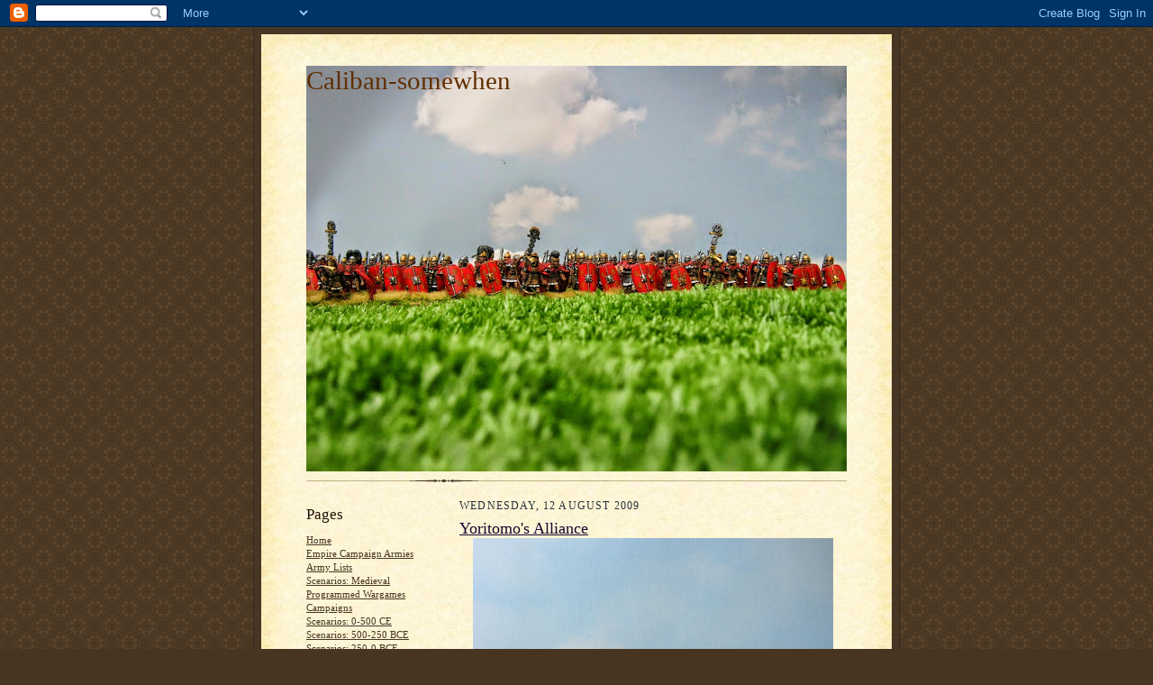

--- FILE ---
content_type: text/html; charset=UTF-8
request_url: https://caliban-somewhen.blogspot.com/2009/08/yoritomos-alliance.html
body_size: 77254
content:
<!DOCTYPE html>
<html dir='ltr' xmlns='http://www.w3.org/1999/xhtml' xmlns:b='http://www.google.com/2005/gml/b' xmlns:data='http://www.google.com/2005/gml/data' xmlns:expr='http://www.google.com/2005/gml/expr'>
<head>
<link href='https://www.blogger.com/static/v1/widgets/2944754296-widget_css_bundle.css' rel='stylesheet' type='text/css'/>
<meta content='text/html; charset=UTF-8' http-equiv='Content-Type'/>
<meta content='blogger' name='generator'/>
<link href='https://caliban-somewhen.blogspot.com/favicon.ico' rel='icon' type='image/x-icon'/>
<link href='http://caliban-somewhen.blogspot.com/2009/08/yoritomos-alliance.html' rel='canonical'/>
<link rel="alternate" type="application/atom+xml" title="Caliban-somewhen - Atom" href="https://caliban-somewhen.blogspot.com/feeds/posts/default" />
<link rel="alternate" type="application/rss+xml" title="Caliban-somewhen - RSS" href="https://caliban-somewhen.blogspot.com/feeds/posts/default?alt=rss" />
<link rel="service.post" type="application/atom+xml" title="Caliban-somewhen - Atom" href="https://www.blogger.com/feeds/3482407251610013637/posts/default" />

<link rel="alternate" type="application/atom+xml" title="Caliban-somewhen - Atom" href="https://caliban-somewhen.blogspot.com/feeds/3603452130120217407/comments/default" />
<!--Can't find substitution for tag [blog.ieCssRetrofitLinks]-->
<link href='https://blogger.googleusercontent.com/img/b/R29vZ2xl/AVvXsEiDsISYRpyL7vuN3MLdXrQgVXFv_BG8fDIcWyJObcDv9OYgkZR1q6f0xqQXlbvMYbecNR4mWWeOdQXhyphenhyphenITusDrysEp6ebwV63jh69ub0roLk1qJFct7vZwxF49vo1Ht4GcRdgS_5YIEvjA/s400/005.JPG' rel='image_src'/>
<meta content='http://caliban-somewhen.blogspot.com/2009/08/yoritomos-alliance.html' property='og:url'/>
<meta content='Yoritomo&#39;s Alliance' property='og:title'/>
<meta content=' At least, I think that&#39;s what these are.  I know nothing about Clan Wars, apart from being asked by an old friend to paint up the figures f...' property='og:description'/>
<meta content='https://blogger.googleusercontent.com/img/b/R29vZ2xl/AVvXsEiDsISYRpyL7vuN3MLdXrQgVXFv_BG8fDIcWyJObcDv9OYgkZR1q6f0xqQXlbvMYbecNR4mWWeOdQXhyphenhyphenITusDrysEp6ebwV63jh69ub0roLk1qJFct7vZwxF49vo1Ht4GcRdgS_5YIEvjA/w1200-h630-p-k-no-nu/005.JPG' property='og:image'/>
<title>Caliban-somewhen: Yoritomo's Alliance</title>
<style id='page-skin-1' type='text/css'><!--
/*
-----------------------------------------------------
Blogger Template Style Sheet
Name:     Scribe
Date:     27 Feb 2004
Updated by: Blogger Team
------------------------------------------------------ */
/* Defaults
----------------------------------------------- */
body {
margin:0;
padding:0;
font-size: small;
text-align:center;
color:#29303b;
line-height:1.3em;
background:#483521 url("https://resources.blogblog.com/blogblog/data/scribe/bg.gif") repeat;
}
blockquote {
font-style:italic;
padding:0 32px;
line-height:1.6;
margin-top:0;
margin-right:0;
margin-bottom:.6em;
margin-left:0;
}
p {
margin:0;
padding:0;
}
abbr, acronym {
cursor:help;
font-style:normal;
}
code {
font-size: 90%;
white-space:normal;
color:#666;
}
hr {display:none;}
img {border:0;}
/* Link styles */
a:link {
color:#473624;
text-decoration:underline;
}
a:visited {
color: #956839;
text-decoration:underline;
}
a:hover {
color: #956839;
text-decoration:underline;
}
a:active {
color: #956839;
}
/* Layout
----------------------------------------------- */
#outer-wrapper {
background-color:#473624;
border-left:1px solid #332A24;
border-right:1px solid #332A24;
width:700px;
margin:0px auto;
padding:8px;
text-align:center;
font: normal normal 100% Georgia, Times New Roman,Sans-Serif;;
}
#main-top {
width:700px;
height:49px;
background:#FFF3DB url("https://resources.blogblog.com/blogblog/data/scribe/bg_paper_top.jpg") no-repeat top left;
margin:0px;
padding:0px;
display:block;
}
#main-bot {
width:700px;
height:81px;
background:#FFF3DB url("https://resources.blogblog.com/blogblog/data/scribe/bg_paper_bot.jpg") no-repeat top left;
margin:0;
padding:0;
display:block;
}
#wrap2 {
width:700px;
background:#FFF3DB url("https://resources.blogblog.com/blogblog/data/scribe/bg_paper_mid.jpg") repeat-y;
margin-top: -14px;
margin-right: 0px;
margin-bottom: 0px;
margin-left: 0px;
text-align:left;
display:block;
}
#wrap3 {
padding:0 50px;
}
.Header {
}
h1 {
margin:0;
padding-top:0;
padding-right:0;
padding-bottom:6px;
padding-left:0;
font: normal normal 225% Georgia, Times New Roman,sans-serif;
color: #612e00;
}
h1 a:link {
text-decoration:none;
color: #612e00;
}
h1 a:visited {
text-decoration:none;
}
h1 a:hover {
border:0;
text-decoration:none;
}
.Header .description {
margin:0;
padding:0;
line-height:1.5em;
color: #29303B;
font: italic normal 100% Georgia, Times New Roman, sans-serif;
}
#sidebar-wrapper {
clear:left;
}
#main {
width:430px;
float:right;
padding:8px 0;
margin:0;
word-wrap: break-word; /* fix for long text breaking sidebar float in IE */
overflow: hidden;     /* fix for long non-text content breaking IE sidebar float */
}
#sidebar {
width:150px;
float:left;
padding:8px 0;
margin:0;
word-wrap: break-word; /* fix for long text breaking sidebar float in IE */
overflow: hidden;     /* fix for long non-text content breaking IE sidebar float */
}
#footer {
clear:both;
background:url("https://resources.blogblog.com/blogblog/data/scribe/divider.gif") no-repeat top left;
padding-top:10px;
_padding-top:6px; /* IE Windows target */
}
#footer p {
line-height:1.5em;
font-size:75%;
}
/* Typography :: Main entry
----------------------------------------------- */
h2.date-header {
font-weight:normal;
text-transform:uppercase;
letter-spacing:.1em;
font-size:90%;
margin:0;
padding:0;
}
.post {
margin-top:8px;
margin-right:0;
margin-bottom:24px;
margin-left:0;
}
.post h3 {
font-weight:normal;
font-size:140%;
color:#1b0431;
margin:0;
padding:0;
}
.post h3 a {
color: #1b0431;
}
.post-body p {
line-height:1.5em;
margin-top:0;
margin-right:0;
margin-bottom:.6em;
margin-left:0;
}
.post-footer {
font-family: Verdana, sans-serif;
font-size:74%;
border-top:1px solid #BFB186;
padding-top:6px;
}
.post-footer a {
margin-right: 6px;
}
.post ul {
margin:0;
padding:0;
}
.post li {
line-height:1.5em;
list-style:none;
background:url("https://resources.blogblog.com/blogblog/data/scribe/list_icon.gif") no-repeat left .3em;
vertical-align:top;
padding-top: 0;
padding-right: 0;
padding-bottom: .6em;
padding-left: 17px;
margin:0;
}
.feed-links {
clear: both;
line-height: 2.5em;
}
#blog-pager-newer-link {
float: left;
}
#blog-pager-older-link {
float: right;
}
#blog-pager {
text-align: center;
}
/* Typography :: Sidebar
----------------------------------------------- */
.sidebar h2 {
margin:0;
padding:0;
color:#211104;
font: normal normal 150% Georgia, Times New Roman,sans-serif;
}
.sidebar h2 img {
margin-bottom:-4px;
}
.sidebar .widget {
font-size:86%;
margin-top:6px;
margin-right:0;
margin-bottom:12px;
margin-left:0;
padding:0;
line-height: 1.4em;
}
.sidebar ul li {
list-style: none;
margin:0;
}
.sidebar ul {
margin-left: 0;
padding-left: 0;
}
/* Comments
----------------------------------------------- */
#comments {}
#comments h4 {
font-weight:normal;
font-size:120%;
color:#29303B;
margin:0;
padding:0;
}
#comments-block {
line-height:1.5em;
}
.comment-author {
background:url("https://resources.blogblog.com/blogblog/data/scribe/list_icon.gif") no-repeat 2px .35em;
margin:.5em 0 0;
padding-top:0;
padding-right:0;
padding-bottom:0;
padding-left:20px;
font-weight:bold;
}
.comment-body {
margin:0;
padding-top:0;
padding-right:0;
padding-bottom:0;
padding-left:20px;
}
.comment-body p {
font-size:100%;
margin-top:0;
margin-right:0;
margin-bottom:.2em;
margin-left:0;
}
.comment-footer {
color:#29303B;
font-size:74%;
margin:0 0 10px;
padding-top:0;
padding-right:0;
padding-bottom:.75em;
padding-left:20px;
}
.comment-footer a:link {
color:#473624;
text-decoration:underline;
}
.comment-footer a:visited {
color:#716E6C;
text-decoration:underline;
}
.comment-footer a:hover {
color:#956839;
text-decoration:underline;
}
.comment-footer a:active {
color:#956839;
text-decoration:none;
}
.deleted-comment {
font-style:italic;
color:gray;
}
/* Profile
----------------------------------------------- */
#main .profile-data {
display:inline;
}
.profile-datablock, .profile-textblock {
margin-top:0;
margin-right:0;
margin-bottom:4px;
margin-left:0;
}
.profile-data {
margin:0;
padding-top:0;
padding-right:8px;
padding-bottom:0;
padding-left:0;
text-transform:uppercase;
letter-spacing:.1em;
font-size:90%;
color:#211104;
}
.profile-img {
float: left;
margin-top: 0;
margin-right: 5px;
margin-bottom: 5px;
margin-left: 0;
border:1px solid #A2907D;
padding:2px;
}
#header .widget, #main .widget {
margin-bottom:12px;
padding-bottom:12px;
}
#header {
background:url("https://resources.blogblog.com/blogblog/data/scribe/divider.gif") no-repeat bottom left;
}
/** Page structure tweaks for layout editor wireframe */
body#layout #outer-wrapper {
margin-top: 0;
padding-top: 0;
}
body#layout #wrap2,
body#layout #wrap3 {
margin-top: 0;
}
body#layout #main-top {
display:none;
}

--></style>
<link href='https://www.blogger.com/dyn-css/authorization.css?targetBlogID=3482407251610013637&amp;zx=1a6d4ff9-b903-4ff9-bc0c-70bcd960a9dc' media='none' onload='if(media!=&#39;all&#39;)media=&#39;all&#39;' rel='stylesheet'/><noscript><link href='https://www.blogger.com/dyn-css/authorization.css?targetBlogID=3482407251610013637&amp;zx=1a6d4ff9-b903-4ff9-bc0c-70bcd960a9dc' rel='stylesheet'/></noscript>
<meta name='google-adsense-platform-account' content='ca-host-pub-1556223355139109'/>
<meta name='google-adsense-platform-domain' content='blogspot.com'/>

</head>
<body>
<div class='navbar section' id='navbar'><div class='widget Navbar' data-version='1' id='Navbar1'><script type="text/javascript">
    function setAttributeOnload(object, attribute, val) {
      if(window.addEventListener) {
        window.addEventListener('load',
          function(){ object[attribute] = val; }, false);
      } else {
        window.attachEvent('onload', function(){ object[attribute] = val; });
      }
    }
  </script>
<div id="navbar-iframe-container"></div>
<script type="text/javascript" src="https://apis.google.com/js/platform.js"></script>
<script type="text/javascript">
      gapi.load("gapi.iframes:gapi.iframes.style.bubble", function() {
        if (gapi.iframes && gapi.iframes.getContext) {
          gapi.iframes.getContext().openChild({
              url: 'https://www.blogger.com/navbar/3482407251610013637?po\x3d3603452130120217407\x26origin\x3dhttps://caliban-somewhen.blogspot.com',
              where: document.getElementById("navbar-iframe-container"),
              id: "navbar-iframe"
          });
        }
      });
    </script><script type="text/javascript">
(function() {
var script = document.createElement('script');
script.type = 'text/javascript';
script.src = '//pagead2.googlesyndication.com/pagead/js/google_top_exp.js';
var head = document.getElementsByTagName('head')[0];
if (head) {
head.appendChild(script);
}})();
</script>
</div></div>
<div id='outer-wrapper'>
<div id='main-top'></div>
<!-- placeholder for image -->
<div id='wrap2'><div id='wrap3'>
<div class='header section' id='header'><div class='widget Header' data-version='1' id='Header1'>
<div id='header-inner' style='background-image: url("https://blogger.googleusercontent.com/img/b/R29vZ2xl/AVvXsEjYlRhHiQK2BNKTxyNhh8MP3J7yEkvk10BPYDqmq6kXE-QLQW9e_LSdwqZdINz80vUd_wCaqhCd8hLd4vY8okJkXOgycEZgddqqkLRm5j0IoC8LLDzmy4DjeJ_yi2PEuU4U8HMbxKfuHE9z/s600/IMG_3202.JPG"); background-position: left; min-height: 450px; _height: 450px; background-repeat: no-repeat; '>
<div class='titlewrapper' style='background: transparent'>
<h1 class='title' style='background: transparent; border-width: 0px'>
<a href='https://caliban-somewhen.blogspot.com/'>
Caliban-somewhen
</a>
</h1>
</div>
<div class='descriptionwrapper'>
<p class='description'><span>
</span></p>
</div>
</div>
</div></div>
<div id='crosscol-wrapper' style='text-align:center'>
<div class='crosscol no-items section' id='crosscol'></div>
</div>
<div id='sidebar-wrapper'>
<div class='sidebar section' id='sidebar'><div class='widget PageList' data-version='1' id='PageList1'>
<h2>Pages</h2>
<div class='widget-content'>
<ul>
<li>
<a href='https://caliban-somewhen.blogspot.com/'>Home </a>
</li>
<li>
<a href='https://caliban-somewhen.blogspot.com/p/empire-campaign-armies.html'>Empire Campaign Armies</a>
</li>
<li>
<a href='https://caliban-somewhen.blogspot.com/p/army-lists.html'>Army Lists</a>
</li>
<li>
<a href='https://caliban-somewhen.blogspot.com/p/scenarios-medieval.html'>Scenarios: Medieval</a>
</li>
<li>
<a href='https://caliban-somewhen.blogspot.com/p/programmed-wargames-campaigns.html'>Programmed Wargames Campaigns</a>
</li>
<li>
<a href='https://caliban-somewhen.blogspot.com/p/scenarios-0-500-ce.html'>Scenarios: 0-500 CE</a>
</li>
<li>
<a href='https://caliban-somewhen.blogspot.com/p/scenarios-500-250-bce.html'>Scenarios: 500-250 BCE</a>
</li>
<li>
<a href='https://caliban-somewhen.blogspot.com/p/scenarios-250-0-bce.html'>Scenarios: 250-0 BCE</a>
</li>
<li>
<a href='https://caliban-somewhen.blogspot.com/p/dies-martis-campiagn.html'>Dies Martis Campaign 150 BC</a>
</li>
</ul>
<div class='clear'></div>
</div>
</div><div class='widget Profile' data-version='1' id='Profile1'>
<h2>About Me</h2>
<div class='widget-content'>
<a href='https://www.blogger.com/profile/13137774792085672600'><img alt='My photo' class='profile-img' height='45' src='//blogger.googleusercontent.com/img/b/R29vZ2xl/AVvXsEi-AP3MWbLLWu-h01e3H7b_DKIQkJjCGyoz8RXOOpgv2VuDnkulxSFhmzV-jrxhH05fL5mGx1s2tz2yWtJc12UC2RCP6PCryHRxrQC2VUI1RmQ7-GjK3unvQxWTv-fuI60/s149/marion.jpg' width='80'/></a>
<dl class='profile-datablock'>
<dt class='profile-data'>
<a class='profile-name-link g-profile' href='https://www.blogger.com/profile/13137774792085672600' rel='author' style='background-image: url(//www.blogger.com/img/logo-16.png);'>
Caliban
</a>
</dt>
<dd class='profile-data'>Cheltenham, England</dd>
<dd class='profile-textblock'>I have been gaming since school, moving from historical figures gaming through role playing and back again. I decided to Blog after being persuaded by some friends that it's time I joined the digital age properly. The plan is to showcase various goings-on in my gaming life and keep it updated as much as I possibly can, barring work and real life. Speaking of which - now that I have been on Bogger for a while - I have decided to expand my blogging acxtivities to my work life as well.</dd>
</dl>
<a class='profile-link' href='https://www.blogger.com/profile/13137774792085672600' rel='author'>View my complete profile</a>
<div class='clear'></div>
</div>
</div><div class='widget Label' data-version='1' id='Label1'>
<h2>Labels</h2>
<div class='widget-content cloud-label-widget-content'>
<span class='label-size label-size-2'>
<a dir='ltr' href='https://caliban-somewhen.blogspot.com/search/label/15mm%20Napoleonics'>15mm Napoleonics</a>
</span>
<span class='label-size label-size-2'>
<a dir='ltr' href='https://caliban-somewhen.blogspot.com/search/label/25mm%20Achaemenid%20Persians'>25mm Achaemenid Persians</a>
</span>
<span class='label-size label-size-2'>
<a dir='ltr' href='https://caliban-somewhen.blogspot.com/search/label/25mm%20Ancient%20Germans'>25mm Ancient Germans</a>
</span>
<span class='label-size label-size-3'>
<a dir='ltr' href='https://caliban-somewhen.blogspot.com/search/label/25mm%20Ancient%20Spanish'>25mm Ancient Spanish</a>
</span>
<span class='label-size label-size-2'>
<a dir='ltr' href='https://caliban-somewhen.blogspot.com/search/label/25mm%20Arabs'>25mm Arabs</a>
</span>
<span class='label-size label-size-4'>
<a dir='ltr' href='https://caliban-somewhen.blogspot.com/search/label/25mm%20Hoplite%20Greeks'>25mm Hoplite Greeks</a>
</span>
<span class='label-size label-size-2'>
<a dir='ltr' href='https://caliban-somewhen.blogspot.com/search/label/25mm%20Macedonians'>25mm Macedonians</a>
</span>
<span class='label-size label-size-3'>
<a dir='ltr' href='https://caliban-somewhen.blogspot.com/search/label/25mm%20North%20Africans'>25mm North Africans</a>
</span>
<span class='label-size label-size-3'>
<a dir='ltr' href='https://caliban-somewhen.blogspot.com/search/label/25mm%20Parthians'>25mm Parthians</a>
</span>
<span class='label-size label-size-4'>
<a dir='ltr' href='https://caliban-somewhen.blogspot.com/search/label/25mm%20Republican%20Roman'>25mm Republican Roman</a>
</span>
<span class='label-size label-size-2'>
<a dir='ltr' href='https://caliban-somewhen.blogspot.com/search/label/25mm%20Sassanian%20Persians'>25mm Sassanian Persians</a>
</span>
<span class='label-size label-size-2'>
<a dir='ltr' href='https://caliban-somewhen.blogspot.com/search/label/25mm%20Saxons'>25mm Saxons</a>
</span>
<span class='label-size label-size-3'>
<a dir='ltr' href='https://caliban-somewhen.blogspot.com/search/label/25mm%20Seleucid%20army'>25mm Seleucid army</a>
</span>
<span class='label-size label-size-2'>
<a dir='ltr' href='https://caliban-somewhen.blogspot.com/search/label/Army%20Lists'>Army Lists</a>
</span>
<span class='label-size label-size-3'>
<a dir='ltr' href='https://caliban-somewhen.blogspot.com/search/label/Caesar%27s%20Romans'>Caesar&#39;s Romans</a>
</span>
<span class='label-size label-size-2'>
<a dir='ltr' href='https://caliban-somewhen.blogspot.com/search/label/Call%20of%20Cthulhu%20Campaign'>Call of Cthulhu Campaign</a>
</span>
<span class='label-size label-size-2'>
<a dir='ltr' href='https://caliban-somewhen.blogspot.com/search/label/Callinicum%20531%20CE'>Callinicum 531 CE</a>
</span>
<span class='label-size label-size-2'>
<a dir='ltr' href='https://caliban-somewhen.blogspot.com/search/label/Chalons'>Chalons</a>
</span>
<span class='label-size label-size-3'>
<a dir='ltr' href='https://caliban-somewhen.blogspot.com/search/label/Clan%20Wars'>Clan Wars</a>
</span>
<span class='label-size label-size-4'>
<a dir='ltr' href='https://caliban-somewhen.blogspot.com/search/label/Dies%20Martis'>Dies Martis</a>
</span>
<span class='label-size label-size-5'>
<a dir='ltr' href='https://caliban-somewhen.blogspot.com/search/label/Empire'>Empire</a>
</span>
<span class='label-size label-size-2'>
<a dir='ltr' href='https://caliban-somewhen.blogspot.com/search/label/First%20Mantinea'>First Mantinea</a>
</span>
<span class='label-size label-size-2'>
<a dir='ltr' href='https://caliban-somewhen.blogspot.com/search/label/Hastings'>Hastings</a>
</span>
<span class='label-size label-size-2'>
<a dir='ltr' href='https://caliban-somewhen.blogspot.com/search/label/Hydaspes'>Hydaspes</a>
</span>
<span class='label-size label-size-2'>
<a dir='ltr' href='https://caliban-somewhen.blogspot.com/search/label/Ilipa'>Ilipa</a>
</span>
<span class='label-size label-size-3'>
<a dir='ltr' href='https://caliban-somewhen.blogspot.com/search/label/Magnesia'>Magnesia</a>
</span>
<span class='label-size label-size-5'>
<a dir='ltr' href='https://caliban-somewhen.blogspot.com/search/label/Miscellaneous'>Miscellaneous</a>
</span>
<span class='label-size label-size-5'>
<a dir='ltr' href='https://caliban-somewhen.blogspot.com/search/label/Painting'>Painting</a>
</span>
<span class='label-size label-size-3'>
<a dir='ltr' href='https://caliban-somewhen.blogspot.com/search/label/Philippi'>Philippi</a>
</span>
<span class='label-size label-size-5'>
<a dir='ltr' href='https://caliban-somewhen.blogspot.com/search/label/Phoenix%20Nights'>Phoenix Nights</a>
</span>
<span class='label-size label-size-3'>
<a dir='ltr' href='https://caliban-somewhen.blogspot.com/search/label/Plataea'>Plataea</a>
</span>
<span class='label-size label-size-3'>
<a dir='ltr' href='https://caliban-somewhen.blogspot.com/search/label/Scenarios'>Scenarios</a>
</span>
<span class='label-size label-size-3'>
<a dir='ltr' href='https://caliban-somewhen.blogspot.com/search/label/Scenery%20and%20Terrain'>Scenery and Terrain</a>
</span>
<span class='label-size label-size-2'>
<a dir='ltr' href='https://caliban-somewhen.blogspot.com/search/label/Scenery%20and%20Terrain%3B%20Plataea'>Scenery and Terrain; Plataea</a>
</span>
<span class='label-size label-size-2'>
<a dir='ltr' href='https://caliban-somewhen.blogspot.com/search/label/Society%20of%20Ancients'>Society of Ancients</a>
</span>
<span class='label-size label-size-1'>
<a dir='ltr' href='https://caliban-somewhen.blogspot.com/search/label/Society%20of%20Ancients%20Conference'>Society of Ancients Conference</a>
</span>
<span class='label-size label-size-2'>
<a dir='ltr' href='https://caliban-somewhen.blogspot.com/search/label/Star%20Fleet%20Battles'>Star Fleet Battles</a>
</span>
<span class='label-size label-size-4'>
<a dir='ltr' href='https://caliban-somewhen.blogspot.com/search/label/Tuesdays'>Tuesdays</a>
</span>
<span class='label-size label-size-4'>
<a dir='ltr' href='https://caliban-somewhen.blogspot.com/search/label/Zama'>Zama</a>
</span>
<div class='clear'></div>
</div>
</div><div class='widget Followers' data-version='1' id='Followers1'>
<h2 class='title'>Followers</h2>
<div class='widget-content'>
<div id='Followers1-wrapper'>
<div style='margin-right:2px;'>
<div><script type="text/javascript" src="https://apis.google.com/js/platform.js"></script>
<div id="followers-iframe-container"></div>
<script type="text/javascript">
    window.followersIframe = null;
    function followersIframeOpen(url) {
      gapi.load("gapi.iframes", function() {
        if (gapi.iframes && gapi.iframes.getContext) {
          window.followersIframe = gapi.iframes.getContext().openChild({
            url: url,
            where: document.getElementById("followers-iframe-container"),
            messageHandlersFilter: gapi.iframes.CROSS_ORIGIN_IFRAMES_FILTER,
            messageHandlers: {
              '_ready': function(obj) {
                window.followersIframe.getIframeEl().height = obj.height;
              },
              'reset': function() {
                window.followersIframe.close();
                followersIframeOpen("https://www.blogger.com/followers/frame/3482407251610013637?colors\x3dCgt0cmFuc3BhcmVudBILdHJhbnNwYXJlbnQaByMyOTMwM2IiByMwMDAwMDAqByNGRkZGRkYyByMwMDAwMDA6ByMyOTMwM2JCByMwMDAwMDBKByMwMDAwMDBSByNGRkZGRkZaC3RyYW5zcGFyZW50\x26pageSize\x3d21\x26hl\x3den-GB\x26origin\x3dhttps://caliban-somewhen.blogspot.com");
              },
              'open': function(url) {
                window.followersIframe.close();
                followersIframeOpen(url);
              }
            }
          });
        }
      });
    }
    followersIframeOpen("https://www.blogger.com/followers/frame/3482407251610013637?colors\x3dCgt0cmFuc3BhcmVudBILdHJhbnNwYXJlbnQaByMyOTMwM2IiByMwMDAwMDAqByNGRkZGRkYyByMwMDAwMDA6ByMyOTMwM2JCByMwMDAwMDBKByMwMDAwMDBSByNGRkZGRkZaC3RyYW5zcGFyZW50\x26pageSize\x3d21\x26hl\x3den-GB\x26origin\x3dhttps://caliban-somewhen.blogspot.com");
  </script></div>
</div>
</div>
<div class='clear'></div>
</div>
</div><div class='widget BlogArchive' data-version='1' id='BlogArchive1'>
<h2>Blog Archive</h2>
<div class='widget-content'>
<div id='ArchiveList'>
<div id='BlogArchive1_ArchiveList'>
<ul class='hierarchy'>
<li class='archivedate collapsed'>
<a class='toggle' href='javascript:void(0)'>
<span class='zippy'>

        &#9658;&#160;
      
</span>
</a>
<a class='post-count-link' href='https://caliban-somewhen.blogspot.com/2023/'>
2023
</a>
<span class='post-count' dir='ltr'>(10)</span>
<ul class='hierarchy'>
<li class='archivedate collapsed'>
<a class='toggle' href='javascript:void(0)'>
<span class='zippy'>

        &#9658;&#160;
      
</span>
</a>
<a class='post-count-link' href='https://caliban-somewhen.blogspot.com/2023/08/'>
August
</a>
<span class='post-count' dir='ltr'>(1)</span>
</li>
</ul>
<ul class='hierarchy'>
<li class='archivedate collapsed'>
<a class='toggle' href='javascript:void(0)'>
<span class='zippy'>

        &#9658;&#160;
      
</span>
</a>
<a class='post-count-link' href='https://caliban-somewhen.blogspot.com/2023/07/'>
July
</a>
<span class='post-count' dir='ltr'>(1)</span>
</li>
</ul>
<ul class='hierarchy'>
<li class='archivedate collapsed'>
<a class='toggle' href='javascript:void(0)'>
<span class='zippy'>

        &#9658;&#160;
      
</span>
</a>
<a class='post-count-link' href='https://caliban-somewhen.blogspot.com/2023/06/'>
June
</a>
<span class='post-count' dir='ltr'>(1)</span>
</li>
</ul>
<ul class='hierarchy'>
<li class='archivedate collapsed'>
<a class='toggle' href='javascript:void(0)'>
<span class='zippy'>

        &#9658;&#160;
      
</span>
</a>
<a class='post-count-link' href='https://caliban-somewhen.blogspot.com/2023/05/'>
May
</a>
<span class='post-count' dir='ltr'>(5)</span>
</li>
</ul>
<ul class='hierarchy'>
<li class='archivedate collapsed'>
<a class='toggle' href='javascript:void(0)'>
<span class='zippy'>

        &#9658;&#160;
      
</span>
</a>
<a class='post-count-link' href='https://caliban-somewhen.blogspot.com/2023/04/'>
April
</a>
<span class='post-count' dir='ltr'>(1)</span>
</li>
</ul>
<ul class='hierarchy'>
<li class='archivedate collapsed'>
<a class='toggle' href='javascript:void(0)'>
<span class='zippy'>

        &#9658;&#160;
      
</span>
</a>
<a class='post-count-link' href='https://caliban-somewhen.blogspot.com/2023/03/'>
March
</a>
<span class='post-count' dir='ltr'>(1)</span>
</li>
</ul>
</li>
</ul>
<ul class='hierarchy'>
<li class='archivedate collapsed'>
<a class='toggle' href='javascript:void(0)'>
<span class='zippy'>

        &#9658;&#160;
      
</span>
</a>
<a class='post-count-link' href='https://caliban-somewhen.blogspot.com/2022/'>
2022
</a>
<span class='post-count' dir='ltr'>(3)</span>
<ul class='hierarchy'>
<li class='archivedate collapsed'>
<a class='toggle' href='javascript:void(0)'>
<span class='zippy'>

        &#9658;&#160;
      
</span>
</a>
<a class='post-count-link' href='https://caliban-somewhen.blogspot.com/2022/05/'>
May
</a>
<span class='post-count' dir='ltr'>(1)</span>
</li>
</ul>
<ul class='hierarchy'>
<li class='archivedate collapsed'>
<a class='toggle' href='javascript:void(0)'>
<span class='zippy'>

        &#9658;&#160;
      
</span>
</a>
<a class='post-count-link' href='https://caliban-somewhen.blogspot.com/2022/03/'>
March
</a>
<span class='post-count' dir='ltr'>(1)</span>
</li>
</ul>
<ul class='hierarchy'>
<li class='archivedate collapsed'>
<a class='toggle' href='javascript:void(0)'>
<span class='zippy'>

        &#9658;&#160;
      
</span>
</a>
<a class='post-count-link' href='https://caliban-somewhen.blogspot.com/2022/01/'>
January
</a>
<span class='post-count' dir='ltr'>(1)</span>
</li>
</ul>
</li>
</ul>
<ul class='hierarchy'>
<li class='archivedate collapsed'>
<a class='toggle' href='javascript:void(0)'>
<span class='zippy'>

        &#9658;&#160;
      
</span>
</a>
<a class='post-count-link' href='https://caliban-somewhen.blogspot.com/2021/'>
2021
</a>
<span class='post-count' dir='ltr'>(6)</span>
<ul class='hierarchy'>
<li class='archivedate collapsed'>
<a class='toggle' href='javascript:void(0)'>
<span class='zippy'>

        &#9658;&#160;
      
</span>
</a>
<a class='post-count-link' href='https://caliban-somewhen.blogspot.com/2021/10/'>
October
</a>
<span class='post-count' dir='ltr'>(1)</span>
</li>
</ul>
<ul class='hierarchy'>
<li class='archivedate collapsed'>
<a class='toggle' href='javascript:void(0)'>
<span class='zippy'>

        &#9658;&#160;
      
</span>
</a>
<a class='post-count-link' href='https://caliban-somewhen.blogspot.com/2021/09/'>
September
</a>
<span class='post-count' dir='ltr'>(2)</span>
</li>
</ul>
<ul class='hierarchy'>
<li class='archivedate collapsed'>
<a class='toggle' href='javascript:void(0)'>
<span class='zippy'>

        &#9658;&#160;
      
</span>
</a>
<a class='post-count-link' href='https://caliban-somewhen.blogspot.com/2021/05/'>
May
</a>
<span class='post-count' dir='ltr'>(1)</span>
</li>
</ul>
<ul class='hierarchy'>
<li class='archivedate collapsed'>
<a class='toggle' href='javascript:void(0)'>
<span class='zippy'>

        &#9658;&#160;
      
</span>
</a>
<a class='post-count-link' href='https://caliban-somewhen.blogspot.com/2021/03/'>
March
</a>
<span class='post-count' dir='ltr'>(2)</span>
</li>
</ul>
</li>
</ul>
<ul class='hierarchy'>
<li class='archivedate collapsed'>
<a class='toggle' href='javascript:void(0)'>
<span class='zippy'>

        &#9658;&#160;
      
</span>
</a>
<a class='post-count-link' href='https://caliban-somewhen.blogspot.com/2020/'>
2020
</a>
<span class='post-count' dir='ltr'>(3)</span>
<ul class='hierarchy'>
<li class='archivedate collapsed'>
<a class='toggle' href='javascript:void(0)'>
<span class='zippy'>

        &#9658;&#160;
      
</span>
</a>
<a class='post-count-link' href='https://caliban-somewhen.blogspot.com/2020/08/'>
August
</a>
<span class='post-count' dir='ltr'>(1)</span>
</li>
</ul>
<ul class='hierarchy'>
<li class='archivedate collapsed'>
<a class='toggle' href='javascript:void(0)'>
<span class='zippy'>

        &#9658;&#160;
      
</span>
</a>
<a class='post-count-link' href='https://caliban-somewhen.blogspot.com/2020/07/'>
July
</a>
<span class='post-count' dir='ltr'>(1)</span>
</li>
</ul>
<ul class='hierarchy'>
<li class='archivedate collapsed'>
<a class='toggle' href='javascript:void(0)'>
<span class='zippy'>

        &#9658;&#160;
      
</span>
</a>
<a class='post-count-link' href='https://caliban-somewhen.blogspot.com/2020/05/'>
May
</a>
<span class='post-count' dir='ltr'>(1)</span>
</li>
</ul>
</li>
</ul>
<ul class='hierarchy'>
<li class='archivedate collapsed'>
<a class='toggle' href='javascript:void(0)'>
<span class='zippy'>

        &#9658;&#160;
      
</span>
</a>
<a class='post-count-link' href='https://caliban-somewhen.blogspot.com/2019/'>
2019
</a>
<span class='post-count' dir='ltr'>(1)</span>
<ul class='hierarchy'>
<li class='archivedate collapsed'>
<a class='toggle' href='javascript:void(0)'>
<span class='zippy'>

        &#9658;&#160;
      
</span>
</a>
<a class='post-count-link' href='https://caliban-somewhen.blogspot.com/2019/05/'>
May
</a>
<span class='post-count' dir='ltr'>(1)</span>
</li>
</ul>
</li>
</ul>
<ul class='hierarchy'>
<li class='archivedate collapsed'>
<a class='toggle' href='javascript:void(0)'>
<span class='zippy'>

        &#9658;&#160;
      
</span>
</a>
<a class='post-count-link' href='https://caliban-somewhen.blogspot.com/2018/'>
2018
</a>
<span class='post-count' dir='ltr'>(2)</span>
<ul class='hierarchy'>
<li class='archivedate collapsed'>
<a class='toggle' href='javascript:void(0)'>
<span class='zippy'>

        &#9658;&#160;
      
</span>
</a>
<a class='post-count-link' href='https://caliban-somewhen.blogspot.com/2018/08/'>
August
</a>
<span class='post-count' dir='ltr'>(1)</span>
</li>
</ul>
<ul class='hierarchy'>
<li class='archivedate collapsed'>
<a class='toggle' href='javascript:void(0)'>
<span class='zippy'>

        &#9658;&#160;
      
</span>
</a>
<a class='post-count-link' href='https://caliban-somewhen.blogspot.com/2018/01/'>
January
</a>
<span class='post-count' dir='ltr'>(1)</span>
</li>
</ul>
</li>
</ul>
<ul class='hierarchy'>
<li class='archivedate collapsed'>
<a class='toggle' href='javascript:void(0)'>
<span class='zippy'>

        &#9658;&#160;
      
</span>
</a>
<a class='post-count-link' href='https://caliban-somewhen.blogspot.com/2017/'>
2017
</a>
<span class='post-count' dir='ltr'>(29)</span>
<ul class='hierarchy'>
<li class='archivedate collapsed'>
<a class='toggle' href='javascript:void(0)'>
<span class='zippy'>

        &#9658;&#160;
      
</span>
</a>
<a class='post-count-link' href='https://caliban-somewhen.blogspot.com/2017/12/'>
December
</a>
<span class='post-count' dir='ltr'>(1)</span>
</li>
</ul>
<ul class='hierarchy'>
<li class='archivedate collapsed'>
<a class='toggle' href='javascript:void(0)'>
<span class='zippy'>

        &#9658;&#160;
      
</span>
</a>
<a class='post-count-link' href='https://caliban-somewhen.blogspot.com/2017/11/'>
November
</a>
<span class='post-count' dir='ltr'>(1)</span>
</li>
</ul>
<ul class='hierarchy'>
<li class='archivedate collapsed'>
<a class='toggle' href='javascript:void(0)'>
<span class='zippy'>

        &#9658;&#160;
      
</span>
</a>
<a class='post-count-link' href='https://caliban-somewhen.blogspot.com/2017/10/'>
October
</a>
<span class='post-count' dir='ltr'>(1)</span>
</li>
</ul>
<ul class='hierarchy'>
<li class='archivedate collapsed'>
<a class='toggle' href='javascript:void(0)'>
<span class='zippy'>

        &#9658;&#160;
      
</span>
</a>
<a class='post-count-link' href='https://caliban-somewhen.blogspot.com/2017/09/'>
September
</a>
<span class='post-count' dir='ltr'>(4)</span>
</li>
</ul>
<ul class='hierarchy'>
<li class='archivedate collapsed'>
<a class='toggle' href='javascript:void(0)'>
<span class='zippy'>

        &#9658;&#160;
      
</span>
</a>
<a class='post-count-link' href='https://caliban-somewhen.blogspot.com/2017/08/'>
August
</a>
<span class='post-count' dir='ltr'>(2)</span>
</li>
</ul>
<ul class='hierarchy'>
<li class='archivedate collapsed'>
<a class='toggle' href='javascript:void(0)'>
<span class='zippy'>

        &#9658;&#160;
      
</span>
</a>
<a class='post-count-link' href='https://caliban-somewhen.blogspot.com/2017/07/'>
July
</a>
<span class='post-count' dir='ltr'>(2)</span>
</li>
</ul>
<ul class='hierarchy'>
<li class='archivedate collapsed'>
<a class='toggle' href='javascript:void(0)'>
<span class='zippy'>

        &#9658;&#160;
      
</span>
</a>
<a class='post-count-link' href='https://caliban-somewhen.blogspot.com/2017/06/'>
June
</a>
<span class='post-count' dir='ltr'>(2)</span>
</li>
</ul>
<ul class='hierarchy'>
<li class='archivedate collapsed'>
<a class='toggle' href='javascript:void(0)'>
<span class='zippy'>

        &#9658;&#160;
      
</span>
</a>
<a class='post-count-link' href='https://caliban-somewhen.blogspot.com/2017/05/'>
May
</a>
<span class='post-count' dir='ltr'>(3)</span>
</li>
</ul>
<ul class='hierarchy'>
<li class='archivedate collapsed'>
<a class='toggle' href='javascript:void(0)'>
<span class='zippy'>

        &#9658;&#160;
      
</span>
</a>
<a class='post-count-link' href='https://caliban-somewhen.blogspot.com/2017/04/'>
April
</a>
<span class='post-count' dir='ltr'>(4)</span>
</li>
</ul>
<ul class='hierarchy'>
<li class='archivedate collapsed'>
<a class='toggle' href='javascript:void(0)'>
<span class='zippy'>

        &#9658;&#160;
      
</span>
</a>
<a class='post-count-link' href='https://caliban-somewhen.blogspot.com/2017/03/'>
March
</a>
<span class='post-count' dir='ltr'>(1)</span>
</li>
</ul>
<ul class='hierarchy'>
<li class='archivedate collapsed'>
<a class='toggle' href='javascript:void(0)'>
<span class='zippy'>

        &#9658;&#160;
      
</span>
</a>
<a class='post-count-link' href='https://caliban-somewhen.blogspot.com/2017/02/'>
February
</a>
<span class='post-count' dir='ltr'>(3)</span>
</li>
</ul>
<ul class='hierarchy'>
<li class='archivedate collapsed'>
<a class='toggle' href='javascript:void(0)'>
<span class='zippy'>

        &#9658;&#160;
      
</span>
</a>
<a class='post-count-link' href='https://caliban-somewhen.blogspot.com/2017/01/'>
January
</a>
<span class='post-count' dir='ltr'>(5)</span>
</li>
</ul>
</li>
</ul>
<ul class='hierarchy'>
<li class='archivedate collapsed'>
<a class='toggle' href='javascript:void(0)'>
<span class='zippy'>

        &#9658;&#160;
      
</span>
</a>
<a class='post-count-link' href='https://caliban-somewhen.blogspot.com/2016/'>
2016
</a>
<span class='post-count' dir='ltr'>(42)</span>
<ul class='hierarchy'>
<li class='archivedate collapsed'>
<a class='toggle' href='javascript:void(0)'>
<span class='zippy'>

        &#9658;&#160;
      
</span>
</a>
<a class='post-count-link' href='https://caliban-somewhen.blogspot.com/2016/12/'>
December
</a>
<span class='post-count' dir='ltr'>(4)</span>
</li>
</ul>
<ul class='hierarchy'>
<li class='archivedate collapsed'>
<a class='toggle' href='javascript:void(0)'>
<span class='zippy'>

        &#9658;&#160;
      
</span>
</a>
<a class='post-count-link' href='https://caliban-somewhen.blogspot.com/2016/11/'>
November
</a>
<span class='post-count' dir='ltr'>(2)</span>
</li>
</ul>
<ul class='hierarchy'>
<li class='archivedate collapsed'>
<a class='toggle' href='javascript:void(0)'>
<span class='zippy'>

        &#9658;&#160;
      
</span>
</a>
<a class='post-count-link' href='https://caliban-somewhen.blogspot.com/2016/10/'>
October
</a>
<span class='post-count' dir='ltr'>(7)</span>
</li>
</ul>
<ul class='hierarchy'>
<li class='archivedate collapsed'>
<a class='toggle' href='javascript:void(0)'>
<span class='zippy'>

        &#9658;&#160;
      
</span>
</a>
<a class='post-count-link' href='https://caliban-somewhen.blogspot.com/2016/09/'>
September
</a>
<span class='post-count' dir='ltr'>(3)</span>
</li>
</ul>
<ul class='hierarchy'>
<li class='archivedate collapsed'>
<a class='toggle' href='javascript:void(0)'>
<span class='zippy'>

        &#9658;&#160;
      
</span>
</a>
<a class='post-count-link' href='https://caliban-somewhen.blogspot.com/2016/08/'>
August
</a>
<span class='post-count' dir='ltr'>(4)</span>
</li>
</ul>
<ul class='hierarchy'>
<li class='archivedate collapsed'>
<a class='toggle' href='javascript:void(0)'>
<span class='zippy'>

        &#9658;&#160;
      
</span>
</a>
<a class='post-count-link' href='https://caliban-somewhen.blogspot.com/2016/07/'>
July
</a>
<span class='post-count' dir='ltr'>(5)</span>
</li>
</ul>
<ul class='hierarchy'>
<li class='archivedate collapsed'>
<a class='toggle' href='javascript:void(0)'>
<span class='zippy'>

        &#9658;&#160;
      
</span>
</a>
<a class='post-count-link' href='https://caliban-somewhen.blogspot.com/2016/06/'>
June
</a>
<span class='post-count' dir='ltr'>(4)</span>
</li>
</ul>
<ul class='hierarchy'>
<li class='archivedate collapsed'>
<a class='toggle' href='javascript:void(0)'>
<span class='zippy'>

        &#9658;&#160;
      
</span>
</a>
<a class='post-count-link' href='https://caliban-somewhen.blogspot.com/2016/05/'>
May
</a>
<span class='post-count' dir='ltr'>(2)</span>
</li>
</ul>
<ul class='hierarchy'>
<li class='archivedate collapsed'>
<a class='toggle' href='javascript:void(0)'>
<span class='zippy'>

        &#9658;&#160;
      
</span>
</a>
<a class='post-count-link' href='https://caliban-somewhen.blogspot.com/2016/04/'>
April
</a>
<span class='post-count' dir='ltr'>(3)</span>
</li>
</ul>
<ul class='hierarchy'>
<li class='archivedate collapsed'>
<a class='toggle' href='javascript:void(0)'>
<span class='zippy'>

        &#9658;&#160;
      
</span>
</a>
<a class='post-count-link' href='https://caliban-somewhen.blogspot.com/2016/03/'>
March
</a>
<span class='post-count' dir='ltr'>(2)</span>
</li>
</ul>
<ul class='hierarchy'>
<li class='archivedate collapsed'>
<a class='toggle' href='javascript:void(0)'>
<span class='zippy'>

        &#9658;&#160;
      
</span>
</a>
<a class='post-count-link' href='https://caliban-somewhen.blogspot.com/2016/02/'>
February
</a>
<span class='post-count' dir='ltr'>(4)</span>
</li>
</ul>
<ul class='hierarchy'>
<li class='archivedate collapsed'>
<a class='toggle' href='javascript:void(0)'>
<span class='zippy'>

        &#9658;&#160;
      
</span>
</a>
<a class='post-count-link' href='https://caliban-somewhen.blogspot.com/2016/01/'>
January
</a>
<span class='post-count' dir='ltr'>(2)</span>
</li>
</ul>
</li>
</ul>
<ul class='hierarchy'>
<li class='archivedate collapsed'>
<a class='toggle' href='javascript:void(0)'>
<span class='zippy'>

        &#9658;&#160;
      
</span>
</a>
<a class='post-count-link' href='https://caliban-somewhen.blogspot.com/2015/'>
2015
</a>
<span class='post-count' dir='ltr'>(63)</span>
<ul class='hierarchy'>
<li class='archivedate collapsed'>
<a class='toggle' href='javascript:void(0)'>
<span class='zippy'>

        &#9658;&#160;
      
</span>
</a>
<a class='post-count-link' href='https://caliban-somewhen.blogspot.com/2015/12/'>
December
</a>
<span class='post-count' dir='ltr'>(1)</span>
</li>
</ul>
<ul class='hierarchy'>
<li class='archivedate collapsed'>
<a class='toggle' href='javascript:void(0)'>
<span class='zippy'>

        &#9658;&#160;
      
</span>
</a>
<a class='post-count-link' href='https://caliban-somewhen.blogspot.com/2015/11/'>
November
</a>
<span class='post-count' dir='ltr'>(4)</span>
</li>
</ul>
<ul class='hierarchy'>
<li class='archivedate collapsed'>
<a class='toggle' href='javascript:void(0)'>
<span class='zippy'>

        &#9658;&#160;
      
</span>
</a>
<a class='post-count-link' href='https://caliban-somewhen.blogspot.com/2015/10/'>
October
</a>
<span class='post-count' dir='ltr'>(3)</span>
</li>
</ul>
<ul class='hierarchy'>
<li class='archivedate collapsed'>
<a class='toggle' href='javascript:void(0)'>
<span class='zippy'>

        &#9658;&#160;
      
</span>
</a>
<a class='post-count-link' href='https://caliban-somewhen.blogspot.com/2015/09/'>
September
</a>
<span class='post-count' dir='ltr'>(1)</span>
</li>
</ul>
<ul class='hierarchy'>
<li class='archivedate collapsed'>
<a class='toggle' href='javascript:void(0)'>
<span class='zippy'>

        &#9658;&#160;
      
</span>
</a>
<a class='post-count-link' href='https://caliban-somewhen.blogspot.com/2015/08/'>
August
</a>
<span class='post-count' dir='ltr'>(7)</span>
</li>
</ul>
<ul class='hierarchy'>
<li class='archivedate collapsed'>
<a class='toggle' href='javascript:void(0)'>
<span class='zippy'>

        &#9658;&#160;
      
</span>
</a>
<a class='post-count-link' href='https://caliban-somewhen.blogspot.com/2015/07/'>
July
</a>
<span class='post-count' dir='ltr'>(11)</span>
</li>
</ul>
<ul class='hierarchy'>
<li class='archivedate collapsed'>
<a class='toggle' href='javascript:void(0)'>
<span class='zippy'>

        &#9658;&#160;
      
</span>
</a>
<a class='post-count-link' href='https://caliban-somewhen.blogspot.com/2015/06/'>
June
</a>
<span class='post-count' dir='ltr'>(3)</span>
</li>
</ul>
<ul class='hierarchy'>
<li class='archivedate collapsed'>
<a class='toggle' href='javascript:void(0)'>
<span class='zippy'>

        &#9658;&#160;
      
</span>
</a>
<a class='post-count-link' href='https://caliban-somewhen.blogspot.com/2015/05/'>
May
</a>
<span class='post-count' dir='ltr'>(6)</span>
</li>
</ul>
<ul class='hierarchy'>
<li class='archivedate collapsed'>
<a class='toggle' href='javascript:void(0)'>
<span class='zippy'>

        &#9658;&#160;
      
</span>
</a>
<a class='post-count-link' href='https://caliban-somewhen.blogspot.com/2015/04/'>
April
</a>
<span class='post-count' dir='ltr'>(7)</span>
</li>
</ul>
<ul class='hierarchy'>
<li class='archivedate collapsed'>
<a class='toggle' href='javascript:void(0)'>
<span class='zippy'>

        &#9658;&#160;
      
</span>
</a>
<a class='post-count-link' href='https://caliban-somewhen.blogspot.com/2015/03/'>
March
</a>
<span class='post-count' dir='ltr'>(5)</span>
</li>
</ul>
<ul class='hierarchy'>
<li class='archivedate collapsed'>
<a class='toggle' href='javascript:void(0)'>
<span class='zippy'>

        &#9658;&#160;
      
</span>
</a>
<a class='post-count-link' href='https://caliban-somewhen.blogspot.com/2015/02/'>
February
</a>
<span class='post-count' dir='ltr'>(10)</span>
</li>
</ul>
<ul class='hierarchy'>
<li class='archivedate collapsed'>
<a class='toggle' href='javascript:void(0)'>
<span class='zippy'>

        &#9658;&#160;
      
</span>
</a>
<a class='post-count-link' href='https://caliban-somewhen.blogspot.com/2015/01/'>
January
</a>
<span class='post-count' dir='ltr'>(5)</span>
</li>
</ul>
</li>
</ul>
<ul class='hierarchy'>
<li class='archivedate collapsed'>
<a class='toggle' href='javascript:void(0)'>
<span class='zippy'>

        &#9658;&#160;
      
</span>
</a>
<a class='post-count-link' href='https://caliban-somewhen.blogspot.com/2014/'>
2014
</a>
<span class='post-count' dir='ltr'>(96)</span>
<ul class='hierarchy'>
<li class='archivedate collapsed'>
<a class='toggle' href='javascript:void(0)'>
<span class='zippy'>

        &#9658;&#160;
      
</span>
</a>
<a class='post-count-link' href='https://caliban-somewhen.blogspot.com/2014/12/'>
December
</a>
<span class='post-count' dir='ltr'>(8)</span>
</li>
</ul>
<ul class='hierarchy'>
<li class='archivedate collapsed'>
<a class='toggle' href='javascript:void(0)'>
<span class='zippy'>

        &#9658;&#160;
      
</span>
</a>
<a class='post-count-link' href='https://caliban-somewhen.blogspot.com/2014/11/'>
November
</a>
<span class='post-count' dir='ltr'>(8)</span>
</li>
</ul>
<ul class='hierarchy'>
<li class='archivedate collapsed'>
<a class='toggle' href='javascript:void(0)'>
<span class='zippy'>

        &#9658;&#160;
      
</span>
</a>
<a class='post-count-link' href='https://caliban-somewhen.blogspot.com/2014/10/'>
October
</a>
<span class='post-count' dir='ltr'>(7)</span>
</li>
</ul>
<ul class='hierarchy'>
<li class='archivedate collapsed'>
<a class='toggle' href='javascript:void(0)'>
<span class='zippy'>

        &#9658;&#160;
      
</span>
</a>
<a class='post-count-link' href='https://caliban-somewhen.blogspot.com/2014/09/'>
September
</a>
<span class='post-count' dir='ltr'>(4)</span>
</li>
</ul>
<ul class='hierarchy'>
<li class='archivedate collapsed'>
<a class='toggle' href='javascript:void(0)'>
<span class='zippy'>

        &#9658;&#160;
      
</span>
</a>
<a class='post-count-link' href='https://caliban-somewhen.blogspot.com/2014/08/'>
August
</a>
<span class='post-count' dir='ltr'>(9)</span>
</li>
</ul>
<ul class='hierarchy'>
<li class='archivedate collapsed'>
<a class='toggle' href='javascript:void(0)'>
<span class='zippy'>

        &#9658;&#160;
      
</span>
</a>
<a class='post-count-link' href='https://caliban-somewhen.blogspot.com/2014/07/'>
July
</a>
<span class='post-count' dir='ltr'>(7)</span>
</li>
</ul>
<ul class='hierarchy'>
<li class='archivedate collapsed'>
<a class='toggle' href='javascript:void(0)'>
<span class='zippy'>

        &#9658;&#160;
      
</span>
</a>
<a class='post-count-link' href='https://caliban-somewhen.blogspot.com/2014/06/'>
June
</a>
<span class='post-count' dir='ltr'>(10)</span>
</li>
</ul>
<ul class='hierarchy'>
<li class='archivedate collapsed'>
<a class='toggle' href='javascript:void(0)'>
<span class='zippy'>

        &#9658;&#160;
      
</span>
</a>
<a class='post-count-link' href='https://caliban-somewhen.blogspot.com/2014/05/'>
May
</a>
<span class='post-count' dir='ltr'>(9)</span>
</li>
</ul>
<ul class='hierarchy'>
<li class='archivedate collapsed'>
<a class='toggle' href='javascript:void(0)'>
<span class='zippy'>

        &#9658;&#160;
      
</span>
</a>
<a class='post-count-link' href='https://caliban-somewhen.blogspot.com/2014/04/'>
April
</a>
<span class='post-count' dir='ltr'>(9)</span>
</li>
</ul>
<ul class='hierarchy'>
<li class='archivedate collapsed'>
<a class='toggle' href='javascript:void(0)'>
<span class='zippy'>

        &#9658;&#160;
      
</span>
</a>
<a class='post-count-link' href='https://caliban-somewhen.blogspot.com/2014/03/'>
March
</a>
<span class='post-count' dir='ltr'>(6)</span>
</li>
</ul>
<ul class='hierarchy'>
<li class='archivedate collapsed'>
<a class='toggle' href='javascript:void(0)'>
<span class='zippy'>

        &#9658;&#160;
      
</span>
</a>
<a class='post-count-link' href='https://caliban-somewhen.blogspot.com/2014/02/'>
February
</a>
<span class='post-count' dir='ltr'>(13)</span>
</li>
</ul>
<ul class='hierarchy'>
<li class='archivedate collapsed'>
<a class='toggle' href='javascript:void(0)'>
<span class='zippy'>

        &#9658;&#160;
      
</span>
</a>
<a class='post-count-link' href='https://caliban-somewhen.blogspot.com/2014/01/'>
January
</a>
<span class='post-count' dir='ltr'>(6)</span>
</li>
</ul>
</li>
</ul>
<ul class='hierarchy'>
<li class='archivedate collapsed'>
<a class='toggle' href='javascript:void(0)'>
<span class='zippy'>

        &#9658;&#160;
      
</span>
</a>
<a class='post-count-link' href='https://caliban-somewhen.blogspot.com/2013/'>
2013
</a>
<span class='post-count' dir='ltr'>(77)</span>
<ul class='hierarchy'>
<li class='archivedate collapsed'>
<a class='toggle' href='javascript:void(0)'>
<span class='zippy'>

        &#9658;&#160;
      
</span>
</a>
<a class='post-count-link' href='https://caliban-somewhen.blogspot.com/2013/12/'>
December
</a>
<span class='post-count' dir='ltr'>(11)</span>
</li>
</ul>
<ul class='hierarchy'>
<li class='archivedate collapsed'>
<a class='toggle' href='javascript:void(0)'>
<span class='zippy'>

        &#9658;&#160;
      
</span>
</a>
<a class='post-count-link' href='https://caliban-somewhen.blogspot.com/2013/11/'>
November
</a>
<span class='post-count' dir='ltr'>(7)</span>
</li>
</ul>
<ul class='hierarchy'>
<li class='archivedate collapsed'>
<a class='toggle' href='javascript:void(0)'>
<span class='zippy'>

        &#9658;&#160;
      
</span>
</a>
<a class='post-count-link' href='https://caliban-somewhen.blogspot.com/2013/10/'>
October
</a>
<span class='post-count' dir='ltr'>(8)</span>
</li>
</ul>
<ul class='hierarchy'>
<li class='archivedate collapsed'>
<a class='toggle' href='javascript:void(0)'>
<span class='zippy'>

        &#9658;&#160;
      
</span>
</a>
<a class='post-count-link' href='https://caliban-somewhen.blogspot.com/2013/09/'>
September
</a>
<span class='post-count' dir='ltr'>(5)</span>
</li>
</ul>
<ul class='hierarchy'>
<li class='archivedate collapsed'>
<a class='toggle' href='javascript:void(0)'>
<span class='zippy'>

        &#9658;&#160;
      
</span>
</a>
<a class='post-count-link' href='https://caliban-somewhen.blogspot.com/2013/08/'>
August
</a>
<span class='post-count' dir='ltr'>(4)</span>
</li>
</ul>
<ul class='hierarchy'>
<li class='archivedate collapsed'>
<a class='toggle' href='javascript:void(0)'>
<span class='zippy'>

        &#9658;&#160;
      
</span>
</a>
<a class='post-count-link' href='https://caliban-somewhen.blogspot.com/2013/07/'>
July
</a>
<span class='post-count' dir='ltr'>(3)</span>
</li>
</ul>
<ul class='hierarchy'>
<li class='archivedate collapsed'>
<a class='toggle' href='javascript:void(0)'>
<span class='zippy'>

        &#9658;&#160;
      
</span>
</a>
<a class='post-count-link' href='https://caliban-somewhen.blogspot.com/2013/06/'>
June
</a>
<span class='post-count' dir='ltr'>(3)</span>
</li>
</ul>
<ul class='hierarchy'>
<li class='archivedate collapsed'>
<a class='toggle' href='javascript:void(0)'>
<span class='zippy'>

        &#9658;&#160;
      
</span>
</a>
<a class='post-count-link' href='https://caliban-somewhen.blogspot.com/2013/05/'>
May
</a>
<span class='post-count' dir='ltr'>(11)</span>
</li>
</ul>
<ul class='hierarchy'>
<li class='archivedate collapsed'>
<a class='toggle' href='javascript:void(0)'>
<span class='zippy'>

        &#9658;&#160;
      
</span>
</a>
<a class='post-count-link' href='https://caliban-somewhen.blogspot.com/2013/04/'>
April
</a>
<span class='post-count' dir='ltr'>(7)</span>
</li>
</ul>
<ul class='hierarchy'>
<li class='archivedate collapsed'>
<a class='toggle' href='javascript:void(0)'>
<span class='zippy'>

        &#9658;&#160;
      
</span>
</a>
<a class='post-count-link' href='https://caliban-somewhen.blogspot.com/2013/03/'>
March
</a>
<span class='post-count' dir='ltr'>(6)</span>
</li>
</ul>
<ul class='hierarchy'>
<li class='archivedate collapsed'>
<a class='toggle' href='javascript:void(0)'>
<span class='zippy'>

        &#9658;&#160;
      
</span>
</a>
<a class='post-count-link' href='https://caliban-somewhen.blogspot.com/2013/02/'>
February
</a>
<span class='post-count' dir='ltr'>(7)</span>
</li>
</ul>
<ul class='hierarchy'>
<li class='archivedate collapsed'>
<a class='toggle' href='javascript:void(0)'>
<span class='zippy'>

        &#9658;&#160;
      
</span>
</a>
<a class='post-count-link' href='https://caliban-somewhen.blogspot.com/2013/01/'>
January
</a>
<span class='post-count' dir='ltr'>(5)</span>
</li>
</ul>
</li>
</ul>
<ul class='hierarchy'>
<li class='archivedate collapsed'>
<a class='toggle' href='javascript:void(0)'>
<span class='zippy'>

        &#9658;&#160;
      
</span>
</a>
<a class='post-count-link' href='https://caliban-somewhen.blogspot.com/2012/'>
2012
</a>
<span class='post-count' dir='ltr'>(96)</span>
<ul class='hierarchy'>
<li class='archivedate collapsed'>
<a class='toggle' href='javascript:void(0)'>
<span class='zippy'>

        &#9658;&#160;
      
</span>
</a>
<a class='post-count-link' href='https://caliban-somewhen.blogspot.com/2012/12/'>
December
</a>
<span class='post-count' dir='ltr'>(12)</span>
</li>
</ul>
<ul class='hierarchy'>
<li class='archivedate collapsed'>
<a class='toggle' href='javascript:void(0)'>
<span class='zippy'>

        &#9658;&#160;
      
</span>
</a>
<a class='post-count-link' href='https://caliban-somewhen.blogspot.com/2012/11/'>
November
</a>
<span class='post-count' dir='ltr'>(4)</span>
</li>
</ul>
<ul class='hierarchy'>
<li class='archivedate collapsed'>
<a class='toggle' href='javascript:void(0)'>
<span class='zippy'>

        &#9658;&#160;
      
</span>
</a>
<a class='post-count-link' href='https://caliban-somewhen.blogspot.com/2012/10/'>
October
</a>
<span class='post-count' dir='ltr'>(3)</span>
</li>
</ul>
<ul class='hierarchy'>
<li class='archivedate collapsed'>
<a class='toggle' href='javascript:void(0)'>
<span class='zippy'>

        &#9658;&#160;
      
</span>
</a>
<a class='post-count-link' href='https://caliban-somewhen.blogspot.com/2012/09/'>
September
</a>
<span class='post-count' dir='ltr'>(6)</span>
</li>
</ul>
<ul class='hierarchy'>
<li class='archivedate collapsed'>
<a class='toggle' href='javascript:void(0)'>
<span class='zippy'>

        &#9658;&#160;
      
</span>
</a>
<a class='post-count-link' href='https://caliban-somewhen.blogspot.com/2012/08/'>
August
</a>
<span class='post-count' dir='ltr'>(9)</span>
</li>
</ul>
<ul class='hierarchy'>
<li class='archivedate collapsed'>
<a class='toggle' href='javascript:void(0)'>
<span class='zippy'>

        &#9658;&#160;
      
</span>
</a>
<a class='post-count-link' href='https://caliban-somewhen.blogspot.com/2012/07/'>
July
</a>
<span class='post-count' dir='ltr'>(9)</span>
</li>
</ul>
<ul class='hierarchy'>
<li class='archivedate collapsed'>
<a class='toggle' href='javascript:void(0)'>
<span class='zippy'>

        &#9658;&#160;
      
</span>
</a>
<a class='post-count-link' href='https://caliban-somewhen.blogspot.com/2012/06/'>
June
</a>
<span class='post-count' dir='ltr'>(12)</span>
</li>
</ul>
<ul class='hierarchy'>
<li class='archivedate collapsed'>
<a class='toggle' href='javascript:void(0)'>
<span class='zippy'>

        &#9658;&#160;
      
</span>
</a>
<a class='post-count-link' href='https://caliban-somewhen.blogspot.com/2012/05/'>
May
</a>
<span class='post-count' dir='ltr'>(10)</span>
</li>
</ul>
<ul class='hierarchy'>
<li class='archivedate collapsed'>
<a class='toggle' href='javascript:void(0)'>
<span class='zippy'>

        &#9658;&#160;
      
</span>
</a>
<a class='post-count-link' href='https://caliban-somewhen.blogspot.com/2012/04/'>
April
</a>
<span class='post-count' dir='ltr'>(4)</span>
</li>
</ul>
<ul class='hierarchy'>
<li class='archivedate collapsed'>
<a class='toggle' href='javascript:void(0)'>
<span class='zippy'>

        &#9658;&#160;
      
</span>
</a>
<a class='post-count-link' href='https://caliban-somewhen.blogspot.com/2012/03/'>
March
</a>
<span class='post-count' dir='ltr'>(12)</span>
</li>
</ul>
<ul class='hierarchy'>
<li class='archivedate collapsed'>
<a class='toggle' href='javascript:void(0)'>
<span class='zippy'>

        &#9658;&#160;
      
</span>
</a>
<a class='post-count-link' href='https://caliban-somewhen.blogspot.com/2012/02/'>
February
</a>
<span class='post-count' dir='ltr'>(5)</span>
</li>
</ul>
<ul class='hierarchy'>
<li class='archivedate collapsed'>
<a class='toggle' href='javascript:void(0)'>
<span class='zippy'>

        &#9658;&#160;
      
</span>
</a>
<a class='post-count-link' href='https://caliban-somewhen.blogspot.com/2012/01/'>
January
</a>
<span class='post-count' dir='ltr'>(10)</span>
</li>
</ul>
</li>
</ul>
<ul class='hierarchy'>
<li class='archivedate collapsed'>
<a class='toggle' href='javascript:void(0)'>
<span class='zippy'>

        &#9658;&#160;
      
</span>
</a>
<a class='post-count-link' href='https://caliban-somewhen.blogspot.com/2011/'>
2011
</a>
<span class='post-count' dir='ltr'>(100)</span>
<ul class='hierarchy'>
<li class='archivedate collapsed'>
<a class='toggle' href='javascript:void(0)'>
<span class='zippy'>

        &#9658;&#160;
      
</span>
</a>
<a class='post-count-link' href='https://caliban-somewhen.blogspot.com/2011/12/'>
December
</a>
<span class='post-count' dir='ltr'>(12)</span>
</li>
</ul>
<ul class='hierarchy'>
<li class='archivedate collapsed'>
<a class='toggle' href='javascript:void(0)'>
<span class='zippy'>

        &#9658;&#160;
      
</span>
</a>
<a class='post-count-link' href='https://caliban-somewhen.blogspot.com/2011/11/'>
November
</a>
<span class='post-count' dir='ltr'>(7)</span>
</li>
</ul>
<ul class='hierarchy'>
<li class='archivedate collapsed'>
<a class='toggle' href='javascript:void(0)'>
<span class='zippy'>

        &#9658;&#160;
      
</span>
</a>
<a class='post-count-link' href='https://caliban-somewhen.blogspot.com/2011/10/'>
October
</a>
<span class='post-count' dir='ltr'>(11)</span>
</li>
</ul>
<ul class='hierarchy'>
<li class='archivedate collapsed'>
<a class='toggle' href='javascript:void(0)'>
<span class='zippy'>

        &#9658;&#160;
      
</span>
</a>
<a class='post-count-link' href='https://caliban-somewhen.blogspot.com/2011/09/'>
September
</a>
<span class='post-count' dir='ltr'>(6)</span>
</li>
</ul>
<ul class='hierarchy'>
<li class='archivedate collapsed'>
<a class='toggle' href='javascript:void(0)'>
<span class='zippy'>

        &#9658;&#160;
      
</span>
</a>
<a class='post-count-link' href='https://caliban-somewhen.blogspot.com/2011/08/'>
August
</a>
<span class='post-count' dir='ltr'>(7)</span>
</li>
</ul>
<ul class='hierarchy'>
<li class='archivedate collapsed'>
<a class='toggle' href='javascript:void(0)'>
<span class='zippy'>

        &#9658;&#160;
      
</span>
</a>
<a class='post-count-link' href='https://caliban-somewhen.blogspot.com/2011/07/'>
July
</a>
<span class='post-count' dir='ltr'>(6)</span>
</li>
</ul>
<ul class='hierarchy'>
<li class='archivedate collapsed'>
<a class='toggle' href='javascript:void(0)'>
<span class='zippy'>

        &#9658;&#160;
      
</span>
</a>
<a class='post-count-link' href='https://caliban-somewhen.blogspot.com/2011/06/'>
June
</a>
<span class='post-count' dir='ltr'>(9)</span>
</li>
</ul>
<ul class='hierarchy'>
<li class='archivedate collapsed'>
<a class='toggle' href='javascript:void(0)'>
<span class='zippy'>

        &#9658;&#160;
      
</span>
</a>
<a class='post-count-link' href='https://caliban-somewhen.blogspot.com/2011/05/'>
May
</a>
<span class='post-count' dir='ltr'>(12)</span>
</li>
</ul>
<ul class='hierarchy'>
<li class='archivedate collapsed'>
<a class='toggle' href='javascript:void(0)'>
<span class='zippy'>

        &#9658;&#160;
      
</span>
</a>
<a class='post-count-link' href='https://caliban-somewhen.blogspot.com/2011/04/'>
April
</a>
<span class='post-count' dir='ltr'>(8)</span>
</li>
</ul>
<ul class='hierarchy'>
<li class='archivedate collapsed'>
<a class='toggle' href='javascript:void(0)'>
<span class='zippy'>

        &#9658;&#160;
      
</span>
</a>
<a class='post-count-link' href='https://caliban-somewhen.blogspot.com/2011/03/'>
March
</a>
<span class='post-count' dir='ltr'>(11)</span>
</li>
</ul>
<ul class='hierarchy'>
<li class='archivedate collapsed'>
<a class='toggle' href='javascript:void(0)'>
<span class='zippy'>

        &#9658;&#160;
      
</span>
</a>
<a class='post-count-link' href='https://caliban-somewhen.blogspot.com/2011/02/'>
February
</a>
<span class='post-count' dir='ltr'>(6)</span>
</li>
</ul>
<ul class='hierarchy'>
<li class='archivedate collapsed'>
<a class='toggle' href='javascript:void(0)'>
<span class='zippy'>

        &#9658;&#160;
      
</span>
</a>
<a class='post-count-link' href='https://caliban-somewhen.blogspot.com/2011/01/'>
January
</a>
<span class='post-count' dir='ltr'>(5)</span>
</li>
</ul>
</li>
</ul>
<ul class='hierarchy'>
<li class='archivedate collapsed'>
<a class='toggle' href='javascript:void(0)'>
<span class='zippy'>

        &#9658;&#160;
      
</span>
</a>
<a class='post-count-link' href='https://caliban-somewhen.blogspot.com/2010/'>
2010
</a>
<span class='post-count' dir='ltr'>(124)</span>
<ul class='hierarchy'>
<li class='archivedate collapsed'>
<a class='toggle' href='javascript:void(0)'>
<span class='zippy'>

        &#9658;&#160;
      
</span>
</a>
<a class='post-count-link' href='https://caliban-somewhen.blogspot.com/2010/12/'>
December
</a>
<span class='post-count' dir='ltr'>(10)</span>
</li>
</ul>
<ul class='hierarchy'>
<li class='archivedate collapsed'>
<a class='toggle' href='javascript:void(0)'>
<span class='zippy'>

        &#9658;&#160;
      
</span>
</a>
<a class='post-count-link' href='https://caliban-somewhen.blogspot.com/2010/11/'>
November
</a>
<span class='post-count' dir='ltr'>(5)</span>
</li>
</ul>
<ul class='hierarchy'>
<li class='archivedate collapsed'>
<a class='toggle' href='javascript:void(0)'>
<span class='zippy'>

        &#9658;&#160;
      
</span>
</a>
<a class='post-count-link' href='https://caliban-somewhen.blogspot.com/2010/10/'>
October
</a>
<span class='post-count' dir='ltr'>(4)</span>
</li>
</ul>
<ul class='hierarchy'>
<li class='archivedate collapsed'>
<a class='toggle' href='javascript:void(0)'>
<span class='zippy'>

        &#9658;&#160;
      
</span>
</a>
<a class='post-count-link' href='https://caliban-somewhen.blogspot.com/2010/09/'>
September
</a>
<span class='post-count' dir='ltr'>(6)</span>
</li>
</ul>
<ul class='hierarchy'>
<li class='archivedate collapsed'>
<a class='toggle' href='javascript:void(0)'>
<span class='zippy'>

        &#9658;&#160;
      
</span>
</a>
<a class='post-count-link' href='https://caliban-somewhen.blogspot.com/2010/08/'>
August
</a>
<span class='post-count' dir='ltr'>(9)</span>
</li>
</ul>
<ul class='hierarchy'>
<li class='archivedate collapsed'>
<a class='toggle' href='javascript:void(0)'>
<span class='zippy'>

        &#9658;&#160;
      
</span>
</a>
<a class='post-count-link' href='https://caliban-somewhen.blogspot.com/2010/07/'>
July
</a>
<span class='post-count' dir='ltr'>(11)</span>
</li>
</ul>
<ul class='hierarchy'>
<li class='archivedate collapsed'>
<a class='toggle' href='javascript:void(0)'>
<span class='zippy'>

        &#9658;&#160;
      
</span>
</a>
<a class='post-count-link' href='https://caliban-somewhen.blogspot.com/2010/06/'>
June
</a>
<span class='post-count' dir='ltr'>(6)</span>
</li>
</ul>
<ul class='hierarchy'>
<li class='archivedate collapsed'>
<a class='toggle' href='javascript:void(0)'>
<span class='zippy'>

        &#9658;&#160;
      
</span>
</a>
<a class='post-count-link' href='https://caliban-somewhen.blogspot.com/2010/05/'>
May
</a>
<span class='post-count' dir='ltr'>(14)</span>
</li>
</ul>
<ul class='hierarchy'>
<li class='archivedate collapsed'>
<a class='toggle' href='javascript:void(0)'>
<span class='zippy'>

        &#9658;&#160;
      
</span>
</a>
<a class='post-count-link' href='https://caliban-somewhen.blogspot.com/2010/04/'>
April
</a>
<span class='post-count' dir='ltr'>(28)</span>
</li>
</ul>
<ul class='hierarchy'>
<li class='archivedate collapsed'>
<a class='toggle' href='javascript:void(0)'>
<span class='zippy'>

        &#9658;&#160;
      
</span>
</a>
<a class='post-count-link' href='https://caliban-somewhen.blogspot.com/2010/03/'>
March
</a>
<span class='post-count' dir='ltr'>(6)</span>
</li>
</ul>
<ul class='hierarchy'>
<li class='archivedate collapsed'>
<a class='toggle' href='javascript:void(0)'>
<span class='zippy'>

        &#9658;&#160;
      
</span>
</a>
<a class='post-count-link' href='https://caliban-somewhen.blogspot.com/2010/02/'>
February
</a>
<span class='post-count' dir='ltr'>(13)</span>
</li>
</ul>
<ul class='hierarchy'>
<li class='archivedate collapsed'>
<a class='toggle' href='javascript:void(0)'>
<span class='zippy'>

        &#9658;&#160;
      
</span>
</a>
<a class='post-count-link' href='https://caliban-somewhen.blogspot.com/2010/01/'>
January
</a>
<span class='post-count' dir='ltr'>(12)</span>
</li>
</ul>
</li>
</ul>
<ul class='hierarchy'>
<li class='archivedate expanded'>
<a class='toggle' href='javascript:void(0)'>
<span class='zippy toggle-open'>

        &#9660;&#160;
      
</span>
</a>
<a class='post-count-link' href='https://caliban-somewhen.blogspot.com/2009/'>
2009
</a>
<span class='post-count' dir='ltr'>(93)</span>
<ul class='hierarchy'>
<li class='archivedate collapsed'>
<a class='toggle' href='javascript:void(0)'>
<span class='zippy'>

        &#9658;&#160;
      
</span>
</a>
<a class='post-count-link' href='https://caliban-somewhen.blogspot.com/2009/12/'>
December
</a>
<span class='post-count' dir='ltr'>(5)</span>
</li>
</ul>
<ul class='hierarchy'>
<li class='archivedate collapsed'>
<a class='toggle' href='javascript:void(0)'>
<span class='zippy'>

        &#9658;&#160;
      
</span>
</a>
<a class='post-count-link' href='https://caliban-somewhen.blogspot.com/2009/11/'>
November
</a>
<span class='post-count' dir='ltr'>(6)</span>
</li>
</ul>
<ul class='hierarchy'>
<li class='archivedate collapsed'>
<a class='toggle' href='javascript:void(0)'>
<span class='zippy'>

        &#9658;&#160;
      
</span>
</a>
<a class='post-count-link' href='https://caliban-somewhen.blogspot.com/2009/10/'>
October
</a>
<span class='post-count' dir='ltr'>(6)</span>
</li>
</ul>
<ul class='hierarchy'>
<li class='archivedate collapsed'>
<a class='toggle' href='javascript:void(0)'>
<span class='zippy'>

        &#9658;&#160;
      
</span>
</a>
<a class='post-count-link' href='https://caliban-somewhen.blogspot.com/2009/09/'>
September
</a>
<span class='post-count' dir='ltr'>(20)</span>
</li>
</ul>
<ul class='hierarchy'>
<li class='archivedate expanded'>
<a class='toggle' href='javascript:void(0)'>
<span class='zippy toggle-open'>

        &#9660;&#160;
      
</span>
</a>
<a class='post-count-link' href='https://caliban-somewhen.blogspot.com/2009/08/'>
August
</a>
<span class='post-count' dir='ltr'>(20)</span>
<ul class='posts'>
<li><a href='https://caliban-somewhen.blogspot.com/2009/08/principes-for-zama.html'>Principes for Zama</a></li>
<li><a href='https://caliban-somewhen.blogspot.com/2009/08/armenians-against-pontics.html'>Armenians against Pontics</a></li>
<li><a href='https://caliban-somewhen.blogspot.com/2009/08/legio-i-hastati.html'>Legio I Hastati</a></li>
<li><a href='https://caliban-somewhen.blogspot.com/2009/08/mark-antony-against-agrippa.html'>Mark Antony against Agrippa</a></li>
<li><a href='https://caliban-somewhen.blogspot.com/2009/08/scorpion-clan-infantry.html'>Scorpion Clan: Infantry</a></li>
<li><a href='https://caliban-somewhen.blogspot.com/2009/08/scorpion-clan-ninja-with-chain-weapons.html'>Scorpion Clan: Ninja with chain weapons</a></li>
<li><a href='https://caliban-somewhen.blogspot.com/2009/08/scorpion-clan-ninja-archers.html'>Scorpion Clan: Ninja Archers</a></li>
<li><a href='https://caliban-somewhen.blogspot.com/2009/08/clan-unicorn-heroes.html'>Clan Unicorn: Heroes</a></li>
<li><a href='https://caliban-somewhen.blogspot.com/2009/08/clan-unicorn-infantry.html'>Clan Unicorn Infantry</a></li>
<li><a href='https://caliban-somewhen.blogspot.com/2009/08/clan-unicorn-cavalry.html'>Clan Unicorn: Cavalry</a></li>
<li><a href='https://caliban-somewhen.blogspot.com/2009/08/yoritomos-alliance.html'>Yoritomo&#39;s Alliance</a></li>
<li><a href='https://caliban-somewhen.blogspot.com/2009/08/later-pontic-versus-caesarean-roman.html'>Later Pontic versus Caesarean Roman</a></li>
<li><a href='https://caliban-somewhen.blogspot.com/2009/08/skirmish-archers.html'>Skirmish Archers</a></li>
<li><a href='https://caliban-somewhen.blogspot.com/2009/08/slingers.html'>Slingers</a></li>
<li><a href='https://caliban-somewhen.blogspot.com/2009/08/egyptians-against-hittites.html'>Egyptians against Hittites</a></li>
<li><a href='https://caliban-somewhen.blogspot.com/2009/08/psiloi.html'>Psiloi</a></li>
<li><a href='https://caliban-somewhen.blogspot.com/2009/08/more-thracians.html'>More Thracians</a></li>
<li><a href='https://caliban-somewhen.blogspot.com/2009/08/essex-thracians.html'>Essex Thracians</a></li>
<li><a href='https://caliban-somewhen.blogspot.com/2009/08/callinicum-at-claymore.html'>Callinicum at Claymore</a></li>
<li><a href='https://caliban-somewhen.blogspot.com/2009/08/on-painting-tray-for-august.html'>On the painting tray for August</a></li>
</ul>
</li>
</ul>
<ul class='hierarchy'>
<li class='archivedate collapsed'>
<a class='toggle' href='javascript:void(0)'>
<span class='zippy'>

        &#9658;&#160;
      
</span>
</a>
<a class='post-count-link' href='https://caliban-somewhen.blogspot.com/2009/07/'>
July
</a>
<span class='post-count' dir='ltr'>(13)</span>
</li>
</ul>
<ul class='hierarchy'>
<li class='archivedate collapsed'>
<a class='toggle' href='javascript:void(0)'>
<span class='zippy'>

        &#9658;&#160;
      
</span>
</a>
<a class='post-count-link' href='https://caliban-somewhen.blogspot.com/2009/06/'>
June
</a>
<span class='post-count' dir='ltr'>(13)</span>
</li>
</ul>
<ul class='hierarchy'>
<li class='archivedate collapsed'>
<a class='toggle' href='javascript:void(0)'>
<span class='zippy'>

        &#9658;&#160;
      
</span>
</a>
<a class='post-count-link' href='https://caliban-somewhen.blogspot.com/2009/05/'>
May
</a>
<span class='post-count' dir='ltr'>(10)</span>
</li>
</ul>
</li>
</ul>
</div>
</div>
<div class='clear'></div>
</div>
</div><div class='widget LinkList' data-version='1' id='LinkList1'>
<h2>Links I mention on this blog</h2>
<div class='widget-content'>
<ul>
<li><a href='http://www.1stcorps.co.uk/'>!st Corps Miniatures</a></li>
<li><a href='http://www.antenocitisworkshop.com/'>Antenocitis Workshop</a></li>
<li><a href='//http://www.aventineminiatures.co.uk/'>Aventine Miniatures</a></li>
<li><a href='http://battlechronicler.com/'>Battle Chronicler</a></li>
<li><a href='http://seswc.co.uk/?page_id=50'>Claymore</a></li>
<li><a href='http://victorypoints.com/'>CorpCommander's site</a></li>
<li><a href='http://www.crusaderminiatures.com/'>Crusader Miniatures</a></li>
<li><a href='https://east-front-miniatures.com'>East Front Miniatures</a></li>
<li><a href='http://www.essexminiatures.co.uk/header.html'>Essex Miniatures</a></li>
<li><a href='http://www.wargamesfoundry.com/'>Foundry</a></li>
<li><a href='http://www.garrisonminiatures.com/'>Garrison Wargame Figures</a></li>
<li><a href='http://www.grippingbeast.com/'>Gripping Beast</a></li>
<li><a href='http://myweb.tiscali.co.uk/albatwo2/'>Hendrid's website</a></li>
<li><a href='http://www.hindsfiguresltd.com/home.htm'>Hinds Figures</a></li>
<li><a href='http://www.hobbies.com/'>Hobbies.com</a></li>
<li><a href='http://igwargminis.com/'>Igwarg's Miniatures</a></li>
<li><a href='https://ancientwargaming.wordpress.com/2016/07/21/empirecampaign/'>Keith's Ancients Blog</a></li>
<li><a href='http://www.kitkrazy.com/'>Kit Krazy</a></li>
<li><a href='http://legio-wargames.com/#/pharsalus/4537662701'>Legio Wargames</a></li>
<li><a href='http://www.littlebigmenstudios.com/catalog/'>Little Big Men Studios</a></li>
<li><a href='http://http//www.fifthcolumngames.co.uk/LBhome.html'>Lost Battles</a></li>
<li><a href='http://www.ne.jp/asahi/luke/ueda-sarson/Luke&#39;s_1st_page.html'>Luke Ueda-Sarson</a></li>
<li><a href='http://www.madaxeman.com/index.php'>Madaxeman's website</a></li>
<li><a href='http://magistermilitum.com/'>Magister Militum</a></li>
<li><a href='http://www.miniaturefigurines.co.uk/Home.aspx'>Minifigs</a></li>
<li><a href='http://www.musketeer-miniatures.com/'>Musketeer Miniatures</a></li>
<li><a href='https://gratuitousfederationandempire.blogspot.com'>My Star Fleet Battles and Federation and Empire Campaign Blog</a></li>
<li><a href='http://www.oldglory25s.com/'>Old Glory</a></li>
<li><a href='http://erenow.com/ancient/crisis-of-rome-the-jugurthine-and-northern-wars-and-the-rise-of-marius/5.html'>Online Library: history resource</a></li>
<li><a href='http://www.osbornsmodels.com/index.asp'>Osborn's Models</a></li>
<li><a href='http://sites.google.com/site/phoenixwargamingglasgow/home'>Phoenix Club</a></li>
<li><a href='http://www.renedra.co.uk/index.php'>Renedra plastics and scenery</a></li>
<li><a href='https://shakespeareforall.blogspot.com/'>Shakespeare for All - Blog</a></li>
<li><a href='https://www.youtube.com/watch?v=LPETehMiApg&feature=youtu.be&fbclid=IwAR2RlYF28UDZHMkNme1SYlKviPe5eD1vxweihFrTwX3Q0XDDW6Ap6ZM7TE4'>Shakespeare for All - Youtube channel</a></li>
<li><a href='http://www.shqminiatures.co.uk/Sitefiles/main.php'>SHQ Miniatures</a></li>
<li><a href='http://www.siestacorktiles.co.uk/'>Siesta Cork Tiles</a></li>
<li><a href='http://www.soa.org.uk/'>Society of Ancients</a></li>
<li><a href='http://solowargamer.wordpress.com/'>Solo Wargamer's site</a></li>
<li><a href='http://www.specialistcrafts.co.uk'>Specialist Crafts UK</a></li>
<li><a href='http://bigredbatshop.co.uk'>The Big Red Bat Shop</a></li>
<li><a href='http://theminiaturespage.com/'>The Miniatures Page</a></li>
<li><a href='http://www.3vwargames.co.uk/'>Veni Vidi Vici transfers</a></li>
<li><a href='http://war-bases.co.uk'>Warbases</a></li>
<li><a href='http://wargamerabbit.wordpress.com/'>Wargamerabbit's Wordpress site</a></li>
<li><a href='http://www.wargamesfactory.com/'>Wargames Factory</a></li>
<li><a href='http://www.warlordgames.co.uk/'>Warlord Games</a></li>
<li><a href='http://www.warrioronline.demon.co.uk/'>Warrior Miniatures</a></li>
<li><a href='http://xyston.com/'>Xyston Miniatures</a></li>
</ul>
<div class='clear'></div>
</div>
</div><div class='widget BlogList' data-version='1' id='BlogList1'>
<h2 class='title'>Blogs I really really like</h2>
<div class='widget-content'>
<div class='blog-list-container' id='BlogList1_container'>
<ul id='BlogList1_blogs'>
<li style='display: block;'>
<div class='blog-icon'>
<img data-lateloadsrc='https://lh3.googleusercontent.com/blogger_img_proxy/AEn0k_tHMa6YHJ0VH5Tdx-AGH6OfNCSLys-bA3Qx-L1mo4CzfRIospNmZ2g7zNwefDP8NNIn0Q4cDtHOy-eB6M9NVavIYXXZQCEUSavWmOk8=s16-w16-h16' height='16' width='16'/>
</div>
<div class='blog-content'>
<div class='blog-title'>
<a href='http://grognardia.blogspot.com/search/label/pulp%20fantasy%20library' target='_blank'>
GROGNARDIA</a>
</div>
<div class='item-content'>
<div class='item-thumbnail'>
<a href='http://grognardia.blogspot.com/search/label/pulp%20fantasy%20library' target='_blank'>
<img alt='' border='0' height='72' src='https://blogger.googleusercontent.com/img/b/R29vZ2xl/AVvXsEg0P8MOM_8udwqh-rAxQK2TN7DZFGlGv8YO1O1Dh38HzNvCur51DLTTiqbakrGfleViGcgZK8rEB_u_njhmu0saKgsbb3qVUWFJhYYtW4oFSsrvxLxvXdm80AxwXxEhwoRe0ON01SbRZCF_P06mXgE4y0AytPyDpzF4MAKy2fSJEThLjflLol8K4xbmQ4z9/s72-c/sat0459-26.jpg' width='72'/>
</a>
</div>
<span class='item-title'>
<a href='http://grognardia.blogspot.com/2026/01/the-original-dungeon-delver.html' target='_blank'>
The Original "Dungeon" Delver
</a>
</span>

                      -
                    
<span class='item-snippet'>

Today marks the birthday of Abraham Merritt, an early twentieth-century 
writer whose work I have long championed on this blog. That advocacy 
sometimes fee...
</span>
<div class='item-time'>
1 hour ago
</div>
</div>
</div>
<div style='clear: both;'></div>
</li>
<li style='display: block;'>
<div class='blog-icon'>
<img data-lateloadsrc='https://lh3.googleusercontent.com/blogger_img_proxy/AEn0k_sgpNs3RTKkdgc444gYNCGqeWQIMMG-BDxPG3vLdTHFRQtI0r__st75FwN-QKM86hpnGijo0kZdQ7B4aY6R7PJj2rLZ6xKPI51MhZp-P7Y=s16-w16-h16' height='16' width='16'/>
</div>
<div class='blog-content'>
<div class='blog-title'>
<a href='https://scrivsland.blogspot.com/' target='_blank'>
Scrivsland</a>
</div>
<div class='item-content'>
<div class='item-thumbnail'>
<a href='https://scrivsland.blogspot.com/' target='_blank'>
<img alt='' border='0' height='72' src='https://blogger.googleusercontent.com/img/b/R29vZ2xl/AVvXsEjUl7SSbJCqrRIlctHAzlCXhhl_D55xFKScEDi7TenMjFt9UlCmXF-eDL8l51cXrkQzgEdPStOhGx7-n5zCk0ZYJLEq65Mx9QFT-RZFLQA9T92b3aGKSQHV-gAWCYZrwEENajGwaeOOa_F9-ouNMHMMobFSyf4h1p_uYnleTpeerLredcRKCUhEjylMgC8/s72-c/PXL_20251217_111257162.jpg' width='72'/>
</a>
</div>
<span class='item-title'>
<a href='https://scrivsland.blogspot.com/2026/01/barons-war-additions-2.html' target='_blank'>
Barons' War Additions (2)
</a>
</span>

                      -
                    
<span class='item-snippet'>


 

More Barons' War goodies. All but one from the Wargames Atlantic range.
Pair of mounted Knights
A knight and his associated bannerman. All the livery, s...
</span>
<div class='item-time'>
18 hours ago
</div>
</div>
</div>
<div style='clear: both;'></div>
</li>
<li style='display: block;'>
<div class='blog-icon'>
<img data-lateloadsrc='https://lh3.googleusercontent.com/blogger_img_proxy/AEn0k_tB3f60_em2H_flQCHRIFrmIyjL0ifmjie5wb1NzgZPxXF6Aihx0noI5THDJq3kPXtw15kJ0BpZhcaA_6iHdtKaib6WjoCcMP6NWCG52bCnzXZgsg=s16-w16-h16' height='16' width='16'/>
</div>
<div class='blog-content'>
<div class='blog-title'>
<a href='https://stormandconquest.blogspot.com/' target='_blank'>
Storm and Conquest!</a>
</div>
<div class='item-content'>
<div class='item-thumbnail'>
<a href='https://stormandconquest.blogspot.com/' target='_blank'>
<img alt='' border='0' height='72' src='https://blogger.googleusercontent.com/img/b/R29vZ2xl/AVvXsEgrmRmVpayIKP4WeTiGHw8thWTN6AkE10vlrs5kIxttkdHHcEuV3TjXT8WXzCjFPgcN9k3DGmxG6C2yAdGentyoth5v1aoUZs6JPiS48VK8tK1vxPODz3ivf-ecAA-z6ewnBUi4cKqmEuyvMC_FoS9gkro-aZLHSD2Gvp1kdLku30HAi_v0UZIEIWc739g/s72-w640-h312-c/IMG_0052.jpeg' width='72'/>
</a>
</div>
<span class='item-title'>
<a href='https://stormandconquest.blogspot.com/2026/01/judge-dredd-citi-def.html' target='_blank'>
Judge Dredd -Citi-Def
</a>
</span>

                      -
                    
<span class='item-snippet'>
 Citi-Def 
My first unit is a Citi Defence unit using a mix Mongoose plastics with a 
bit of green stuff and a future soldier for the leader. I elected to us...
</span>
<div class='item-time'>
19 hours ago
</div>
</div>
</div>
<div style='clear: both;'></div>
</li>
<li style='display: block;'>
<div class='blog-icon'>
<img data-lateloadsrc='https://lh3.googleusercontent.com/blogger_img_proxy/AEn0k_voTtBTyndIjm3Z0jnwN6JAhCXT8vWcvhussbwXsxaNd2Cg08cbfnmV_26zaoDGgavoHr3xAGIFOQTUFq_nySapbX_DK_SBag7r4SiN=s16-w16-h16' height='16' width='16'/>
</div>
<div class='blog-content'>
<div class='blog-title'>
<a href='http://stracmark.blogspot.com/' target='_blank'>
1866 and all that</a>
</div>
<div class='item-content'>
<div class='item-thumbnail'>
<a href='http://stracmark.blogspot.com/' target='_blank'>
<img alt='' border='0' height='72' src='https://blogger.googleusercontent.com/img/b/R29vZ2xl/[base64]/s72-w640-h522-c/IMG_2607(1).HEIC' width='72'/>
</a>
</div>
<span class='item-title'>
<a href='http://stracmark.blogspot.com/2026/01/the-battle-of-williamsburg.html' target='_blank'>
The Battle of Williamsburg
</a>
</span>

                      -
                    
<span class='item-snippet'>


For our first big game of the year, I wanted to do something a bit 
different. I chose a scenario based on the American Civil War Battle of 
Williamsburg, ...
</span>
<div class='item-time'>
22 hours ago
</div>
</div>
</div>
<div style='clear: both;'></div>
</li>
<li style='display: block;'>
<div class='blog-icon'>
<img data-lateloadsrc='https://lh3.googleusercontent.com/blogger_img_proxy/AEn0k_s33vWNFPl4viCmyO01b4FkO2U69Az0sIKO0As1n1RbLvrQu36ejTDJdjCudJoZWJnRHrTmnx2A5fZ4eo_3J_qfyBxC3BsPoZpGqMRcF7o0wN4ppg=s16-w16-h16' height='16' width='16'/>
</div>
<div class='blog-content'>
<div class='blog-title'>
<a href='https://scottyswargaming.blogspot.com/' target='_blank'>
Scotty's Wargaming</a>
</div>
<div class='item-content'>
<div class='item-thumbnail'>
<a href='https://scottyswargaming.blogspot.com/' target='_blank'>
<img alt='' border='0' height='72' src='https://blogger.googleusercontent.com/img/b/R29vZ2xl/AVvXsEhhIbTniie2jNhQYaEkEkp81_h3D2cCDq7j39Z0igiZoq05VD6XSC-0aaNQ3uJzG4l2xdjjBy3nAoWQY5LNNJ-KR-f6uyWWO9jMomk1xZzkJvRsawT8fp-e1jUV238bTA5zudVnldsW-aXIckRQMy_zP1WWJJii3RxDwLVWxBob1pZK_xw76QjULSsXsU0/s72-c/20260118_181357.jpg' width='72'/>
</a>
</div>
<span class='item-title'>
<a href='https://scottyswargaming.blogspot.com/2026/01/barons-war-bits-and-pieces.html' target='_blank'>
Baron's War bits and pieces
</a>
</span>

                      -
                    
<span class='item-snippet'>


With the upcoming Border Reiver show in March I have a planned run through 
of the 4 player scenario at the club next week. I did a quick set up this 
week...
</span>
<div class='item-time'>
1 day ago
</div>
</div>
</div>
<div style='clear: both;'></div>
</li>
<li style='display: block;'>
<div class='blog-icon'>
<img data-lateloadsrc='https://lh3.googleusercontent.com/blogger_img_proxy/AEn0k_uZa4IdbbjqL5D5as0NRcpV3_b9yz64AybZAb6tKq9A2JMPahL4PO3-_ohVeR6gIctWg3n2pshNLdQxcFS594xO8Z3L5EE5Eo6T7rNrnxhcmQ=s16-w16-h16' height='16' width='16'/>
</div>
<div class='blog-content'>
<div class='blog-title'>
<a href='http://nigbilpainter.blogspot.com/' target='_blank'>
Painting Wargames Figures</a>
</div>
<div class='item-content'>
<div class='item-thumbnail'>
<a href='http://nigbilpainter.blogspot.com/' target='_blank'>
<img alt='' border='0' height='72' src='https://blogger.googleusercontent.com/img/b/R29vZ2xl/AVvXsEi6d3STCIhtpd2rHXKgvqaeqVycQQPgIU-z6CPFMz7iUuLZqCCdi0OZEJhxaM69RhsGRA3PVzEQTDN2khIjNtr6zTmLaaluAWR_pra6EentGCHYadDNye8j_OoI8lZJaWb8MmcYRme7mDeTva9BlhAI9fNb-l0YxKL3wY5V9B7Flw8j5PIsLjS-EH7AC4f3/s72-c/1.jpg' width='72'/>
</a>
</div>
<span class='item-title'>
<a href='http://nigbilpainter.blogspot.com/2026/01/18mm-old-glory-sywwas-prussians-ir182.html' target='_blank'>
18mm Old Glory: SYW/WAS Prussians: IR18.2 Markgraf Karl
</a>
</span>

                      -
                    
<span class='item-snippet'>




 The second battalion of this regiment and my C-in-C base, which is based 
on Fred but will more probably be his younger brother Prince Henry. That's 
no...
</span>
<div class='item-time'>
1 day ago
</div>
</div>
</div>
<div style='clear: both;'></div>
</li>
<li style='display: block;'>
<div class='blog-icon'>
<img data-lateloadsrc='https://lh3.googleusercontent.com/blogger_img_proxy/AEn0k_tzwusFvJ7ALHUm3jL8anAQy3jwVnPoW9VbtIeg2QlimoKpyp4jHsnsiBXVixdHWERN1npNbqRGqR44GLy-asFz3vmfWjjT=s16-w16-h16' height='16' width='16'/>
</div>
<div class='blog-content'>
<div class='blog-title'>
<a href='http://www.blmablog.com/' target='_blank'>
BigLee's Miniature Adventures</a>
</div>
<div class='item-content'>
<div class='item-thumbnail'>
<a href='http://www.blmablog.com/' target='_blank'>
<img alt='' border='0' height='72' src='https://img.youtube.com/vi/eTaE_VealfI/default.jpg' width='72'/>
</a>
</div>
<span class='item-title'>
<a href='http://www.blmablog.com/2026/01/does-accepting-free-products-change-how.html' target='_blank'>
Does accepting free products change how honest a review can be?
</a>
</span>

                      -
                    
<span class='item-snippet'>


One of the quiet but powerful forces shaping modern hobby YouTube is the 
rise of free review products. Rulebooks, miniatures, paints, tools, and 
even ent...
</span>
<div class='item-time'>
1 day ago
</div>
</div>
</div>
<div style='clear: both;'></div>
</li>
<li style='display: block;'>
<div class='blog-icon'>
<img data-lateloadsrc='https://lh3.googleusercontent.com/blogger_img_proxy/AEn0k_tkFw7FzjYO5prP2KUiG_28qjWo9d6amh3fJshpNVxe4MEnUKVy_faGsDs9dfs4529pw07uLydksCFv8abTbhsHgHoVz_dBCFHIH7Pu_dzU7VTvpTZZmg=s16-w16-h16' height='16' width='16'/>
</div>
<div class='blog-content'>
<div class='blog-title'>
<a href='http://napoleonicwargaming.blogspot.com/' target='_blank'>
napoleonic wargaming</a>
</div>
<div class='item-content'>
<div class='item-thumbnail'>
<a href='http://napoleonicwargaming.blogspot.com/' target='_blank'>
<img alt='' border='0' height='72' src='https://blogger.googleusercontent.com/img/b/R29vZ2xl/AVvXsEjpe1jRh_uzThaz5q9UoMOb0td6Flp5fpPLEMUOKxC1Sfw0tHUq58WBSQqwo6EtcPXH4Gx8VJe7Fjhq78Mw_RxO95Y3s-QVWgMnRiH1zXNZE71DB6nVLGg5yT_14msQNyAeCQjGG2FnmTl7WLZPllGZbcL3sHlClkp-STTISiqNi-sS-KDswDMFNrPJ6TKG/s72-c/p1%20central%20germany.jpg' width='72'/>
</a>
</div>
<span class='item-title'>
<a href='http://napoleonicwargaming.blogspot.com/2026/01/end-of-nordhausen-campaign-phase.html' target='_blank'>
End of Nordhausen Campaign Phase
</a>
</span>

                      -
                    
<span class='item-snippet'>



*Central Germany &#8211; Campaign Phases*

Nordhausen was the fifth campaign fought in central Germany since the Sixth 
campaign began in June 2020.   The Russi...
</span>
<div class='item-time'>
1 day ago
</div>
</div>
</div>
<div style='clear: both;'></div>
</li>
<li style='display: block;'>
<div class='blog-icon'>
<img data-lateloadsrc='https://lh3.googleusercontent.com/blogger_img_proxy/AEn0k_sIz-5nh4YnVXDCdgVVFFfQCKZhKf6yXu0sxWrDfvjuGQtnpxYsSa2YRpRFquk2mM9j1xrtBM4f_zF_OO9Ff30NnsLsFcl1vjW64lmeDO3WR8Q8Y2p2TNsdpT8=s16-w16-h16' height='16' width='16'/>
</div>
<div class='blog-content'>
<div class='blog-title'>
<a href='https://christopher-bunkerhill.blogspot.com/' target='_blank'>
Bunker Hill</a>
</div>
<div class='item-content'>
<div class='item-thumbnail'>
<a href='https://christopher-bunkerhill.blogspot.com/' target='_blank'>
<img alt='' border='0' height='72' src='https://blogger.googleusercontent.com/img/b/R29vZ2xl/AVvXsEh60vUEd7hkJQTaj1jnleMmrg9xoYxBxfsHCPPUbtGDutiOcCQjMe_kJMmAk5xCuFSC2yf0pU7uZ9Hxm10XHGmohmFgB5msUs-C05fB4o_ee7iQTZO2F-_8rRfpntf8PVElTsvgSyh0MKt8sCt6RaTf6EyPxTOrGMOOEOcn3-wSido6VSHStMxwii9L/s72-w400-h200-c/P1040570.JPG' width='72'/>
</a>
</div>
<span class='item-title'>
<a href='https://christopher-bunkerhill.blogspot.com/2026/01/successor-thureophoroi.html' target='_blank'>
Successor Thureophoroi
</a>
</span>

                      -
                    
<span class='item-snippet'>


 

Now adding Thureophoroi to my slowing growing Pyrrhic/Successor collection. 
Adding to my Pyrrhic collection will be my primary focus this year which 
w...
</span>
<div class='item-time'>
1 day ago
</div>
</div>
</div>
<div style='clear: both;'></div>
</li>
<li style='display: block;'>
<div class='blog-icon'>
<img data-lateloadsrc='https://lh3.googleusercontent.com/blogger_img_proxy/AEn0k_tClBJg4nzR3WVi3_VuMSRgzGJZ5ERO9f7iwCRsdwj0cFXOi8_Xatenhs5jGToLJl_8zqLa7pWkd-xZOKpQ9yKn19RdSi7UY9n8CIMGN297DxiuzW75r5HI1Xw8=s16-w16-h16' height='16' width='16'/>
</div>
<div class='blog-content'>
<div class='blog-title'>
<a href='https://palousewargamingjournal.blogspot.com/' target='_blank'>
Palouse Wargaming Journal</a>
</div>
<div class='item-content'>
<div class='item-thumbnail'>
<a href='https://palousewargamingjournal.blogspot.com/' target='_blank'>
<img alt='' border='0' height='72' src='https://blogger.googleusercontent.com/img/a/AVvXsEjUqHxQV2cH_mlAHbWD-Atis8U5bS0ojNzDnbSkQ1FbSxjeKRL46WOHnSoRKTeuTjtX1KAziPUUpETMPLg6P3H1WuojWv0JRqzvw07VNWhZk8ELSwEyjGUMU90Si8ZKGQxgJZ9-jp3_EESipDMvZ2vU5BWv2BFbJFVF4cDhgpjefsE0ExqefHdPj2P-bVZK=s72-c' width='72'/>
</a>
</div>
<span class='item-title'>
<a href='https://palousewargamingjournal.blogspot.com/2026/01/year-in-review-figures-painted.html' target='_blank'>
Year in Review: Figures Painted
</a>
</span>

                      -
                    
<span class='item-snippet'>


I really did not set out a goal for the number of figures I wanted to get 
painted at the beginning of 2025.  What I did make as a recurring goal was 
to p...
</span>
<div class='item-time'>
2 days ago
</div>
</div>
</div>
<div style='clear: both;'></div>
</li>
<li style='display: block;'>
<div class='blog-icon'>
<img data-lateloadsrc='https://lh3.googleusercontent.com/blogger_img_proxy/AEn0k_teChn63qflmuEDVVY1ldbte6OHQb0i4WLzUP-Du_NY2AMO4od5uRkthXiXGw-huI6GwrwxaQZgLHMIkWLyIlQvMGdwEKON8auLqEQyTrbSAdLz=s16-w16-h16' height='16' width='16'/>
</div>
<div class='blog-content'>
<div class='blog-title'>
<a href='https://brushesandbases.blogspot.com/' target='_blank'>
Brushes and Bases</a>
</div>
<div class='item-content'>
<div class='item-thumbnail'>
<a href='https://brushesandbases.blogspot.com/' target='_blank'>
<img alt='' border='0' height='72' src='https://blogger.googleusercontent.com/img/b/R29vZ2xl/AVvXsEg9aHyiFUF2JMAKFxoFAiuRgO_D_BYjJnfBKg-cM6NaUsAeJ9TvCZUpae5gt8O1epjPT-5wd6jz6YLtMk9f9XpOv6GOwjH9NPEqoAx4CsCbw8TzabXb2ycIWhkKirzmFllPAUI_cdb4aBDoyUF5oA4tyu9HwyT9i7LFcWivJgvs9hW-Z5U6z0CpQd9vp3c/s72-w400-h301-c/1000025695.jpg' width='72'/>
</a>
</div>
<span class='item-title'>
<a href='https://brushesandbases.blogspot.com/2026/01/back-to-brushes-408.html' target='_blank'>
Back to the Brushes 408
</a>
</span>

                      -
                    
<span class='item-snippet'>


Below shows the start of the next phase in the Bundeswehr force for Team 
Yankee; IFV Marder I.

Currently, the Marders are only primed with NATO green at ...
</span>
<div class='item-time'>
2 days ago
</div>
</div>
</div>
<div style='clear: both;'></div>
</li>
<li style='display: block;'>
<div class='blog-icon'>
<img data-lateloadsrc='https://lh3.googleusercontent.com/blogger_img_proxy/AEn0k_s3_QcH77-CP88056a0_X1ZQD1_c1x6O3CAmMqeX_ApmJBEfZxsdQktvFgj0EyCdRqPsYdGrFQoVnxeKlU3r3VK4UjEp98twbMEfcoWW2dQ4pfSXA=s16-w16-h16' height='16' width='16'/>
</div>
<div class='blog-content'>
<div class='blog-title'>
<a href='http://edmontonwargamer.blogspot.com/' target='_blank'>
Bob's Miniature Wargaming Blog</a>
</div>
<div class='item-content'>
<div class='item-thumbnail'>
<a href='http://edmontonwargamer.blogspot.com/' target='_blank'>
<img alt='' border='0' height='72' src='https://blogger.googleusercontent.com/img/b/R29vZ2xl/AVvXsEhPYOrudKcXcJwe4L6DA7vrlmc4h9yMMPl2C77mhR-SIyaXZLTbnsG37BaanHBr1WoT7XphWH44yIGQJbGpyRix1nW0xYEBFvBy0WsrEaVpSygTgS5RGC2EwaW5zC1xizxLJpQ13JC3_F9yvOuGBwMnRtW8zuyUWiygN061LgYSBii8l_NPLxv3Z5fa2FI/s72-w400-h300-c/IMG_6330.jpeg' width='72'/>
</a>
</div>
<span class='item-title'>
<a href='http://edmontonwargamer.blogspot.com/2026/01/scooby-and-buffy-vs-movie-monsters.html' target='_blank'>
Scooby and Buffy vs Movie Monsters
</a>
</span>

                      -
                    
<span class='item-snippet'>


Over the winter holidays, I had some friends over and I finally got my 
horror figures out on the table. We played a two-scenario game of the 
Scooby gang ...
</span>
<div class='item-time'>
2 days ago
</div>
</div>
</div>
<div style='clear: both;'></div>
</li>
<li style='display: block;'>
<div class='blog-icon'>
<img data-lateloadsrc='https://lh3.googleusercontent.com/blogger_img_proxy/AEn0k_uEkbHR3VV9RPYYeZupoWG8CdQGzGgui0cD_O_ZFxz12tCNm2NZMM2UL5FdbxAIhswCTvSpiNt5qznk1q3SERk0AHYoSI3Nl-uVWiFI=s16-w16-h16' height='16' width='16'/>
</div>
<div class='blog-content'>
<div class='blog-title'>
<a href='http://wabcorner.blogspot.com/' target='_blank'>
WAB Corner</a>
</div>
<div class='item-content'>
<div class='item-thumbnail'>
<a href='http://wabcorner.blogspot.com/' target='_blank'>
<img alt='' border='0' height='72' src='https://blogger.googleusercontent.com/img/b/R29vZ2xl/AVvXsEjc4UILoKqL2jm7Xza_TjuuvHQboNLSMGsjCIa8rU14RoFWAh_8anBPIXfXXqYS21QUbD3iuFEmlPjc4zk9c3b2gxyU5xfymjW-1YtB259yrW7mPIWk3k6DlI40KRGxRiaFN9LKvZQlmHIKLJfZf0RmIPiW-LnaQANZG6d4vKcW-uhRyX0OPp7gDvxalVsI/s72-w400-h295-c/20260116_102830.jpg' width='72'/>
</a>
</div>
<span class='item-title'>
<a href='http://wabcorner.blogspot.com/2026/01/black-powder-battle-of-dresden-1813-my.html' target='_blank'>
Black Powder, Battle of Dresden, 1813 - My First Game in 2026!
</a>
</span>

                      -
                    
<span class='item-snippet'>


Wrapped up a very nice Battle of Dresden game using Black Powder. There 
were 7 players, 4 commanding the Allied army, and 3 commading the 
French. It was ...
</span>
<div class='item-time'>
3 days ago
</div>
</div>
</div>
<div style='clear: both;'></div>
</li>
<li style='display: block;'>
<div class='blog-icon'>
<img data-lateloadsrc='https://lh3.googleusercontent.com/blogger_img_proxy/AEn0k_vejC2ZMbOzwE2R4mK-324qVjlQXkqHeQGk2FdgcORDseo6vc3sqFWRDdfpruA1VBrXtozGPNuQkVXZ-OdH9UuNafHWW27FAwfqjURMRGYNC_flMKw=s16-w16-h16' height='16' width='16'/>
</div>
<div class='blog-content'>
<div class='blog-title'>
<a href='https://sparkerswargames.blogspot.com/' target='_blank'>
Sparker's Wargaming Blog</a>
</div>
<div class='item-content'>
<div class='item-thumbnail'>
<a href='https://sparkerswargames.blogspot.com/' target='_blank'>
<img alt='' border='0' height='72' src='https://blogger.googleusercontent.com/img/b/R29vZ2xl/AVvXsEit176ZZTXZ5C-u0OKQKwP9L5r12LNOGHzJPUq9dwnPwVhz1DIgJBOfUR8fO5f3TPiKLryjZoRqmaaWAjgjPjRqlh9lyBXkMGd_M5G8OCSiXCsmTwQxkCzpm468PZDOxv2ElDA84ug4qGuZwG2iE9aEvfpwsXSfUoLDDo6mzEYQ3Kx4ZyZyKS6Skn2anz5e/s72-w640-h348-c/IMG_6782.jpg' width='72'/>
</a>
</div>
<span class='item-title'>
<a href='https://sparkerswargames.blogspot.com/2026/01/friendly-enemies.html' target='_blank'>
Friendly Enemies
</a>
</span>

                      -
                    
<span class='item-snippet'>


 

Its a nice problem to have, but when a game is so engrossing, so exciting, 
I get distracted from taking enough pictures to blog the game properly. 
Whi...
</span>
<div class='item-time'>
4 days ago
</div>
</div>
</div>
<div style='clear: both;'></div>
</li>
<li style='display: block;'>
<div class='blog-icon'>
<img data-lateloadsrc='https://lh3.googleusercontent.com/blogger_img_proxy/AEn0k_tuHfvCQqprtB1nAotT2yPNU-iuEs7nNNH1y7dDK5E3WiXcet0-HHLjommko2QcJVATbDxMdT9JrNuak4JjCxpjmEuxwgTgtewHOhZW56h6=s16-w16-h16' height='16' width='16'/>
</div>
<div class='blog-content'>
<div class='blog-title'>
<a href='https://onelover-ray.blogspot.com/' target='_blank'>
Don't throw a 1</a>
</div>
<div class='item-content'>
<div class='item-thumbnail'>
<a href='https://onelover-ray.blogspot.com/' target='_blank'>
<img alt='' border='0' height='72' src='https://blogger.googleusercontent.com/img/b/R29vZ2xl/AVvXsEgbnTcceyJrqz5TqPalPeW4BEPrEkqcZhiACUzHpd0avkIqBxfg16CbhJ549aXKiquel6HpgGEPOT0XHqSMbKExKKc2ILPMwmCIHrl7T2StE57Uix5d0-cYkkK-YjNDKceAKHGGQEXa8Q6Rn5cShi3nyiq-J75_A4h7zPMF-q_qXX3zONqu1sQiSFtXMeI/s72-w400-h300-c/20260111_151315.jpg' width='72'/>
</a>
</div>
<span class='item-title'>
<a href='https://onelover-ray.blogspot.com/2026/01/ahpc-16-russo-finnish-winter-war-1939.html' target='_blank'>
AHPC 16 - Russo-Finnish Winter War 1939 - Finnish Infantry
</a>
</span>

                      -
                    
<span class='item-snippet'>




Over the last 2 (I think) Challenges, I have had the pleasure to have Teemu 
as my Minion, I was hoping that he would be again (sorry Dave), so I could 
...
</span>
<div class='item-time'>
4 days ago
</div>
</div>
</div>
<div style='clear: both;'></div>
</li>
<li style='display: block;'>
<div class='blog-icon'>
<img data-lateloadsrc='https://lh3.googleusercontent.com/blogger_img_proxy/AEn0k_vRCDB6Ylx7qKCS1gT9Yh5njbnYPpqI9-XEzHXvC_TFmPC-9WnpOiIg56ZpZNTtLnVqJe8nrceRj_cuaWWqSE5ODWY7MBsLUnmjspj_9-QDETFpVaO_Uwu084O3Jw=s16-w16-h16' height='16' width='16'/>
</div>
<div class='blog-content'>
<div class='blog-title'>
<a href='http://napoleonicwargamingsociety.blogspot.com/' target='_blank'>
Napoleonic Wargaming Society</a>
</div>
<div class='item-content'>
<div class='item-thumbnail'>
<a href='http://napoleonicwargamingsociety.blogspot.com/' target='_blank'>
<img alt='' border='0' height='72' src='https://blogger.googleusercontent.com/img/b/R29vZ2xl/AVvXsEifhNT6hPYNbzSF9Yq2wiwhq2awRkTo8pGAnOWpv7iI_YecvijtSVyZuIcyU6cKDumSfLBTIDwy9HtyMX6CnQGUeXq38plOSII9aDc0P03myZXwhkOLnhr-7dyQ3WQiaWKswtNq19jAMlGMHLixYs14x2Oci96NZK-EuyQC80l6MTD5F6ZJmcCPV3sdSbBP/s72-w400-h263-c/20260114_181359copy.jpg' width='72'/>
</a>
</div>
<span class='item-title'>
<a href='http://napoleonicwargamingsociety.blogspot.com/2026/01/and-in-packed-program-tonight.html' target='_blank'>
And in a packed program tonight
</a>
</span>

                      -
                    
<span class='item-snippet'>


Eight games at the club.
Crossfire in a ruined factory somewhere in Stalingrad


Big tank

Tiny tanks

One of those boats is a pen


1812

Tinies meet big
...
</span>
<div class='item-time'>
5 days ago
</div>
</div>
</div>
<div style='clear: both;'></div>
</li>
<li style='display: block;'>
<div class='blog-icon'>
<img data-lateloadsrc='https://lh3.googleusercontent.com/blogger_img_proxy/AEn0k_v5x7x5gmaVvtvaNqeLt8SB3__CX6aBwt7qh8iEqDMsw30SMGbbB4VzTlogJTc9Eg1gG2NepyrcTxrvWmZkK0EqZ8BvsF2TirhR5RSt=s16-w16-h16' height='16' width='16'/>
</div>
<div class='blog-content'>
<div class='blog-title'>
<a href='http://exiledfog.blogspot.com/' target='_blank'>
Geordie's Big Battles</a>
</div>
<div class='item-content'>
<span class='item-title'>
<a href='http://exiledfog.blogspot.com/2026/01/happy-new-year-2026.html' target='_blank'>
Happy New Year - 2026
</a>
</span>

                      -
                    
<span class='item-snippet'>


The good news it that we are still here! I checked! 

Best Wishes and I hope 2026 is good to you. 
</span>
<div class='item-time'>
5 days ago
</div>
</div>
</div>
<div style='clear: both;'></div>
</li>
<li style='display: block;'>
<div class='blog-icon'>
<img data-lateloadsrc='https://lh3.googleusercontent.com/blogger_img_proxy/AEn0k_vQLr1Gp9aSWudvztK5V8G-LMIn4nUALq25RNfkEplaelDYXtX63wZD1_xJpAjRweuT62G0mEvH2ke9WzccQruuhYbY2vIiGQtkIReieHU=s16-w16-h16' height='16' width='16'/>
</div>
<div class='blog-content'>
<div class='blog-title'>
<a href='http://greyhawkery.blogspot.com/' target='_blank'>
Greyhawkery</a>
</div>
<div class='item-content'>
<div class='item-thumbnail'>
<a href='http://greyhawkery.blogspot.com/' target='_blank'>
<img alt='' border='0' height='72' src='https://blogger.googleusercontent.com/img/b/R29vZ2xl/AVvXsEjles0Xc4NlBpTX8u24lo4iD4sra6oTWKwfQaYN_MogcJpvh7cFNdKq19uOSQd3ESexG6RFMiF0Qm1sPGQTEkitbbCXygLDbcP-tIO-UAgfAVl34zsSmXA-XbeiVhHYoHVCMvNsSfNM1E1x96T0taYKdz2P-4kvMMkPs0kZhOgX5eQCittJGofWF6mBWwF8/s72-w640-h640-c/Cultist24a.png' width='72'/>
</a>
</div>
<span class='item-title'>
<a href='http://greyhawkery.blogspot.com/2026/01/greyhawkery-comics-cultists-24.html' target='_blank'>
Greyhawkery Comics: Cultists #24
</a>
</span>

                      -
                    
<span class='item-snippet'>


Welcome back Greyhawkers! As I mentioned in the previous comic, (follow the 
links below to rewind) the *Cultists of Tharizdun *have decided to take on 
th...
</span>
<div class='item-time'>
5 days ago
</div>
</div>
</div>
<div style='clear: both;'></div>
</li>
<li style='display: block;'>
<div class='blog-icon'>
<img data-lateloadsrc='https://lh3.googleusercontent.com/blogger_img_proxy/AEn0k_sE2bWMio3WyE0g_3wx4jYAkjqkeEZfNx8nb3OVirJtW-_Sv-pjthHQllbeuOR9iSHO948EKgf_i3P-D0Dql_86FOlmW2VopwEOJtJTNgY=s16-w16-h16' height='16' width='16'/>
</div>
<div class='blog-content'>
<div class='blog-title'>
<a href='https://www.zerotwentythree.com/' target='_blank'>
ZeroTwentythree</a>
</div>
<div class='item-content'>
<div class='item-thumbnail'>
<a href='https://www.zerotwentythree.com/' target='_blank'>
<img alt='' border='0' height='72' src='https://blogger.googleusercontent.com/img/a/AVvXsEjNSe8MaIXTFKiMQNOMSr-IBt1XoADLDuus7rAVIiIFKP2o48UCX9csENrQEOt73TEBUofZZh7Divf0K_p_Bgusni-UH6HWD_G8WcWXtklJLOYmymKw08XSueTmFrSwemvr3FamleD_CNQVy-9J3WmJtQyEfeODLVJbaj9iN8luTa6sToTXRp8XxfE8PfVs=s72-c' width='72'/>
</a>
</div>
<span class='item-title'>
<a href='https://www.zerotwentythree.com/2026/01/fungal-infected-dryads-puff-pack.html' target='_blank'>
Fungal-Infected Dryads & Puff-Pack Shroombeasts
</a>
</span>

                      -
                    
<span class='item-snippet'>

The fungal-infected dryads &amp; puff-pack of shroombeasts are complete! (For 
now?)






</span>
<div class='item-time'>
6 days ago
</div>
</div>
</div>
<div style='clear: both;'></div>
</li>
<li style='display: block;'>
<div class='blog-icon'>
<img data-lateloadsrc='https://lh3.googleusercontent.com/blogger_img_proxy/AEn0k_uRAgKvJOVXeHklfgh_1WdIDfeUfx2oyxEhkhsqV9x-DM3ByxfCVDvMUHEZ8Bdtz_zUSSH-9e9uqoD0ZXKPcmbxvtX7cDZhuxnOIyXwZQ=s16-w16-h16' height='16' width='16'/>
</div>
<div class='blog-content'>
<div class='blog-title'>
<a href='http://balkandave.blogspot.com/' target='_blank'>
Balkan Wargamer</a>
</div>
<div class='item-content'>
<div class='item-thumbnail'>
<a href='http://balkandave.blogspot.com/' target='_blank'>
<img alt='' border='0' height='72' src='https://blogger.googleusercontent.com/img/b/R29vZ2xl/AVvXsEiUsPeuHRti9oHfL8jvyIj-aG1AyzlB5skkY5OOois-mpj3I2si35LMw9CkUrz-7buFSEQNlNJ6o4hPEGEVK7MrWt5fi5YqVRoZ0jK51gECas4UGweRMZP3FiN7USVy4teus4FyHgzF17AF1vJ8x5qF8u3CxEkn6_qLnZrohHJRCqyqS987jhG1EQXMPbBa/s72-w400-h214-c/Screenshot%202026-01-13%20at%2018.05.05.png' width='72'/>
</a>
</div>
<span class='item-title'>
<a href='http://balkandave.blogspot.com/2026/01/in-tripoli-enver-pashas-diary.html' target='_blank'>
In Tripoli - Enver Pasha's Diary
</a>
</span>

                      -
                    
<span class='item-snippet'>


 My current wargame project was inspired by the Turkish TV series *Land of 
Loyals*, an entertaining take on the Italian conquest of Libya during the 
Ital...
</span>
<div class='item-time'>
6 days ago
</div>
</div>
</div>
<div style='clear: both;'></div>
</li>
<li style='display: block;'>
<div class='blog-icon'>
<img data-lateloadsrc='https://lh3.googleusercontent.com/blogger_img_proxy/AEn0k_sbvp2T2STjTXoEjrBD6Dgvfm1q0unxiO8dK1L-R4WnMYzMtH2x_5pBLmRC9dXCOltDKkpK16USswLT4NjeYiUhV9QGTu_Cno2DgwnawaV14HbzNrlgtH8AlZ5R3mxSrwkfK5hOV4I=s16-w16-h16' height='16' width='16'/>
</div>
<div class='blog-content'>
<div class='blog-title'>
<a href='http://onesidedminiaturewargamingdiscourse.blogspot.com/' target='_blank'>
One Sided Miniature Wargaming Discourse</a>
</div>
<div class='item-content'>
<div class='item-thumbnail'>
<a href='http://onesidedminiaturewargamingdiscourse.blogspot.com/' target='_blank'>
<img alt='' border='0' height='72' src='https://blogger.googleusercontent.com/img/b/R29vZ2xl/AVvXsEhVEYhK4qXC2l1RSJwm5IAJiWp2HY5P8TiFM-y1Y2LcK5oDxHy5-5L4JX1Y4MaBzS6NM4mDq509pCbNcchCD6Z0lPSTeD67N5u_t_NMw7N7Tc_gcDLOoed_GCtg9VBPFNRr8JoA8XAIAVhbAo4Z1-MZUxOI1JIHnOlBoRPFnAak6StkWfnjokfDZHJiz5EH/s72-w640-h634-c/20260112_110936.jpg' width='72'/>
</a>
</div>
<span class='item-title'>
<a href='http://onesidedminiaturewargamingdiscourse.blogspot.com/2026/01/qugong.html' target='_blank'>
Qugong
</a>
</span>

                      -
                    
<span class='item-snippet'>


New and delightful game today: "Gùgōng. Exchange gifts, send servants, and 
visit the Emperor in a luscious 1570 China".  (That description is from here an...
</span>
<div class='item-time'>
1 week ago
</div>
</div>
</div>
<div style='clear: both;'></div>
</li>
<li style='display: block;'>
<div class='blog-icon'>
<img data-lateloadsrc='https://lh3.googleusercontent.com/blogger_img_proxy/AEn0k_uxEYnU1Y-ltB6VoQUz1ozTJ2E3fyOtHkxq7CYUd2egAl9bEY1b_mWpMiD9ciwLIgN5yT_HpLCZ0I-NYxVpHtdBvni0eF5Akp1yfYisjew=s16-w16-h16' height='16' width='16'/>
</div>
<div class='blog-content'>
<div class='blog-title'>
<a href='http://iron-mitten.blogspot.com/' target='_blank'>
iron mitten</a>
</div>
<div class='item-content'>
<div class='item-thumbnail'>
<a href='http://iron-mitten.blogspot.com/' target='_blank'>
<img alt='' border='0' height='72' src='https://blogger.googleusercontent.com/img/b/R29vZ2xl/AVvXsEjV1FI9-_8Vg90w6opME_coTBoMTv2TInaveEOs_qcsQqvc76wF9VCnafdHiz_DaQeSexPXC0lqO8f1m3mSzHTDjmx2zYufvfm_AzjD73Hi5X0jk3qBVo30JnFiU4mZlwuLs9g5g6AOpZbPUj3liT-xORGf9z-hoIzqVgA-knQrBlO_4iYcNzOlew/s72-c/20260112_155803.JPG' width='72'/>
</a>
</div>
<span class='item-title'>
<a href='http://iron-mitten.blogspot.com/2026/01/air-support.html' target='_blank'>
Air support!
</a>
</span>

                      -
                    
<span class='item-snippet'>


A platoon is dropped planet side to the fight to the clankers.
A couple of 'shinies' join the men of the 501st in the drop. True to form, 
one of these new...
</span>
<div class='item-time'>
1 week ago
</div>
</div>
</div>
<div style='clear: both;'></div>
</li>
<li style='display: block;'>
<div class='blog-icon'>
<img data-lateloadsrc='https://lh3.googleusercontent.com/blogger_img_proxy/AEn0k_uO9tn8NZ-pBSESO7iEE2MdaHFGtdwBuJ0YdUcw_B7AgMEk8Xz7XJRkPFePMWhXYX7laJmo5htd1UDSyZBLwfiuq2sx0FeLtswn1NRSG8D8P7-Dfg=s16-w16-h16' height='16' width='16'/>
</div>
<div class='blog-content'>
<div class='blog-title'>
<a href='http://kampgruppe-engel.blogspot.com/' target='_blank'>
Kampfgruppe Engel</a>
</div>
<div class='item-content'>
<div class='item-thumbnail'>
<a href='http://kampgruppe-engel.blogspot.com/' target='_blank'>
<img alt='' border='0' height='72' src='https://blogger.googleusercontent.com/img/b/R29vZ2xl/AVvXsEglktiJLfo6QcKoUiHpoy3jfvM2ychkckMFuf4jbW8NQYqEK7lMItbprQGYDZ3wqVNQn1435IkcIVvavouvENkXgszvcyEmBjhSDgV9zao-FLjGFOy35E48pK_a72PMbHy_15i2ctIEelxVXwQqJMPkuSP0fezTU9LAbxRil2ZUwIIFT7Ow7fRG6FW1oBw/s72-w640-h318-c/20260102_131138.jpg' width='72'/>
</a>
</div>
<span class='item-title'>
<a href='https://kampgruppe-engel.blogspot.com/2026/01/kingdom-of-avelorn-high-elves.html' target='_blank'>
Kingdom of Avelorn High Elves
</a>
</span>

                      -
                    
<span class='item-snippet'>



Following the reaveal of my latest High Elf miniatures, all from the 
Kingdom of Avelorn themed batch now it is time to reaveal the whole 
batchpainting a...
</span>
<div class='item-time'>
1 week ago
</div>
</div>
</div>
<div style='clear: both;'></div>
</li>
<li style='display: block;'>
<div class='blog-icon'>
<img data-lateloadsrc='https://lh3.googleusercontent.com/blogger_img_proxy/AEn0k_u9qxM-DaQn7o1CFTokzdAgsLTFWk_iq8Qpcz4-JeyBWPAGCBSL0JETPNQhGn2hehd0n4XKEiV2-b7Xfk5Cgpnbtrv0NNEGZdYUBM-0Mw=s16-w16-h16' height='16' width='16'/>
</div>
<div class='blog-content'>
<div class='blog-title'>
<a href='http://peterscave.blogspot.com/' target='_blank'>
Peter's Cave</a>
</div>
<div class='item-content'>
<div class='item-thumbnail'>
<a href='http://peterscave.blogspot.com/' target='_blank'>
<img alt='' border='0' height='72' src='https://blogger.googleusercontent.com/img/b/R29vZ2xl/AVvXsEg9tBQqTFIZDP2dkec9YKer0qIPnNrTcZhgF8t64aZBeUd_vJ2i40DEU6UFtZ_1tFnwYU1JL31bw6WOy3bCdNxtVXopE6OJ0OaZRUG8jD7Das9DsowRFw3DQQRLeDw-aPqt0XOMAMIMxAFpS1rnkcjpIlnxMX_98HdVe2R3vFCMWtJxUbx5LUMZ6MM3qn8/s72-w400-h175-c/20260109_153052.jpg' width='72'/>
</a>
</div>
<span class='item-title'>
<a href='http://peterscave.blogspot.com/2026/01/revell-confederate-infantry-54-mm.html' target='_blank'>
Revell - Confederate Infantry - 54 mm
</a>
</span>

                      -
                    
<span class='item-snippet'>


Let's start 2026 with some fresh painted figures. Today some of the nice 
sculpted figures from Revell. And my Confederate Army is growing with these 
10 f...
</span>
<div class='item-time'>
1 week ago
</div>
</div>
</div>
<div style='clear: both;'></div>
</li>
<li style='display: block;'>
<div class='blog-icon'>
<img data-lateloadsrc='https://lh3.googleusercontent.com/blogger_img_proxy/AEn0k_tVNpgDvy_1V_fdpXAyRH5-7jrvRzaZaZmVzAGTlsHGogixHkL7176-7Im2Kqz51br05XA0ZRnxazE1M-N5VCQveXfu24F4Mz-NDjUt6nRX6HU=s16-w16-h16' height='16' width='16'/>
</div>
<div class='blog-content'>
<div class='blog-title'>
<a href='http://yarkshiregamer.blogspot.com/' target='_blank'>
Yarkshire Gamer</a>
</div>
<div class='item-content'>
<div class='item-thumbnail'>
<a href='http://yarkshiregamer.blogspot.com/' target='_blank'>
<img alt='' border='0' height='72' src='https://blogger.googleusercontent.com/img/b/R29vZ2xl/AVvXsEjz-KWYMMs5Aqyyh3BE-Di5c37nblgdWXTpq1S-re28IUrt65NLxEbyz0PYbk3WUK4iSu3iW-UIwfKshck86m1BIWnX_Gtmr2XTgqcqnn5jjmIvbq21s7ZOSrqyj0-YgsfkT1sirpAVo9s21TAiwToe1-2m_tkzdLFpXeseZ-zdJtDPu70mnhjnrFicA2l4/s72-w400-h189-c/Ep%2082%20Thumb.JPG' width='72'/>
</a>
</div>
<span class='item-title'>
<a href='http://yarkshiregamer.blogspot.com/2026/01/yarkshire-gamer-podcast-82-paul-mackay.html' target='_blank'>
Yarkshire Gamer Podcast 82 - Paul Mackay - Hobby Painting Deep Dive
</a>
</span>

                      -
                    
<span class='item-snippet'>


 

Welcome to 2026 and Happy New Year.

No mucking about this year as we are straight into the first episode of the 
year, only 10 days in.

The episode is...
</span>
<div class='item-time'>
1 week ago
</div>
</div>
</div>
<div style='clear: both;'></div>
</li>
<li style='display: none;'>
<div class='blog-icon'>
<img data-lateloadsrc='https://lh3.googleusercontent.com/blogger_img_proxy/AEn0k_t7s8FtWfnsA4Dk0SkLoGEEUDtVzPOVyoTQSVW1ygL_B-60F4N2VxBGmvTmfZxOKYFO2o8OfmMFPubyFSMs-njMQtQnNXjlReVmbxYncGsBqcqgr4TmF_GMXoEMQUbk_crw=s16-w16-h16' height='16' width='16'/>
</div>
<div class='blog-content'>
<div class='blog-title'>
<a href='https://servicerationdistributionhobby.blogspot.com/' target='_blank'>
Service Ration Distribution (Hobby)</a>
</div>
<div class='item-content'>
<div class='item-thumbnail'>
<a href='https://servicerationdistributionhobby.blogspot.com/' target='_blank'>
<img alt='' border='0' height='72' src='https://blogger.googleusercontent.com/img/b/R29vZ2xl/AVvXsEhJtMfc2QGrzC6QRACsfBRBkL0KITVHj7TdnHrWukvTboKPLyYv6nqbGG864qSF8JZ2HAUxrzOCiibox6o4c_-nDXjZQzxsKXLR4Dp-gxYuIGJWotPIQmpNDVuI_RO9xf5juECO4crsZ0fmgCSQmVSI4FEFSGKYU-ohWxsiErnIwSgqIQQGaSgHcQvPU7zR/s72-c/IMG_20250911_144544.jpg' width='72'/>
</a>
</div>
<span class='item-title'>
<a href='https://servicerationdistributionhobby.blogspot.com/2026/01/carried-away-hny-to-allwe-dont-stop.html' target='_blank'>
Carried Away!! (HNY to all...we don't stop saying it until April here in 
Scotland)
</a>
</span>

                      -
                    
<span class='item-snippet'>


Yes, well, I got carried away. Missus and I went a travelling as we're 
officially retired old people


Went to Canada for a month (known as Canada ey! to ...
</span>
<div class='item-time'>
1 week ago
</div>
</div>
</div>
<div style='clear: both;'></div>
</li>
<li style='display: none;'>
<div class='blog-icon'>
<img data-lateloadsrc='https://lh3.googleusercontent.com/blogger_img_proxy/AEn0k_u4qZlNcO8HFpzhyXAOUnldBV4s4e_qQ20asbpxUnCoApkEN-7CH24Wh0le97aLxNkU6fV-R83aorG4xXi1h13s7qjf5XLE1u7qXu0=s16-w16-h16' height='16' width='16'/>
</div>
<div class='blog-content'>
<div class='blog-title'>
<a href='https://meeples.wordpress.com' target='_blank'>
Meeples & Miniatures</a>
</div>
<div class='item-content'>
<div class='item-thumbnail'>
<a href='https://meeples.wordpress.com' target='_blank'>
<img alt='' border='0' height='' src='https://meeples.wordpress.com/wp-content/uploads/2026/01/pic8662670.webp' width=''/>
</a>
</div>
<span class='item-title'>
<a href='https://meeples.wordpress.com/2026/01/08/games-i-played-in-2025-and-what-i-hope-to-play-in-2026/' target='_blank'>
Games I Played in 2025 (and What I Hope to Play in 2026)
</a>
</span>

                      -
                    
<span class='item-snippet'>
I know that this blog post is a little late, given that we&#8217;re already into 
the second week of the new year and it&#8217;s traditional for the typical 
&#8220;review of ...
</span>
<div class='item-time'>
1 week ago
</div>
</div>
</div>
<div style='clear: both;'></div>
</li>
<li style='display: none;'>
<div class='blog-icon'>
<img data-lateloadsrc='https://lh3.googleusercontent.com/blogger_img_proxy/AEn0k_vGWaimVlBiolV9W3Do-Pw2sTdYelUpaZTRvmWjx9bje-fnigiGsxlufFx7cULyS0QRW-4mPHRdSh_wUKDeRu3JlUOk3jW9PSdPG84svnzY97Ol=s16-w16-h16' height='16' width='16'/>
</div>
<div class='blog-content'>
<div class='blog-title'>
<a href='http://randomncreative.blogspot.com/' target='_blank'>
Random&amp;Creative</a>
</div>
<div class='item-content'>
<div class='item-thumbnail'>
<a href='http://randomncreative.blogspot.com/' target='_blank'>
<img alt='' border='0' height='72' src='https://blogger.googleusercontent.com/img/b/R29vZ2xl/AVvXsEi-8Ue-Gn0L0Zn9-wtY0Wgq3y_zONArplcf7c9-uD_nR0thlNvWsmB-bz57wPwOjbBGckB3UdYXV_GVSqGHiqYyykadXVoNdNhz4jb7GwlO-w9bPX3F4pYApu-AXeMgvIsQDJO_r9iE6ZH_7JcTV411MJFiDmMApX8QkPwFprs26MlnnEq9__B_9mpRcPO7/s72-c/monthly%20pu%20score.png' width='72'/>
</a>
</div>
<span class='item-title'>
<a href='http://randomncreative.blogspot.com/2026/01/2025-year-in-numbers.html' target='_blank'>
2025 - A Year In Numbers
</a>
</span>

                      -
                    
<span class='item-snippet'>
In the past year, according to my calculations, I have completed:
2011 figures and other items, of which
28mm: 186pcs
1/72: 110pcs
6mm: 1680pcs
Other: 35pcs
...
</span>
<div class='item-time'>
2 weeks ago
</div>
</div>
</div>
<div style='clear: both;'></div>
</li>
<li style='display: none;'>
<div class='blog-icon'>
<img data-lateloadsrc='https://lh3.googleusercontent.com/blogger_img_proxy/AEn0k_uz49t_xROhByATOU3asChSsej5Hw9Mz7oIVwVG42BLmT63TyxpYPT9VAyqcu9VhVomhGHpGfa4R5kEhpGJ09-Mw2PY81DuBesEtLrW1nOs0Uzac03dt4ts=s16-w16-h16' height='16' width='16'/>
</div>
<div class='blog-content'>
<div class='blog-title'>
<a href='https://wargaminggallimaufry.blogspot.com/' target='_blank'>
A Wargaming Gallimaufry</a>
</div>
<div class='item-content'>
<div class='item-thumbnail'>
<a href='https://wargaminggallimaufry.blogspot.com/' target='_blank'>
<img alt='' border='0' height='72' src='https://blogger.googleusercontent.com/img/b/R29vZ2xl/AVvXsEghj31XZBQudMDE-je2u_wBYQyZf_2MA64xsP0e7oB9xCv47YI9pnilnJjR_D9f8bre3x4qjgyVlMhcecLTIm8lfkzeM1qXTrHLUeZdM54a9cxeSB7FkaJRYmvJNl4vz2fGytAiCVwsFIRRq9MeZFLACCh1udzcRwXuoC0Kkj8rTQYEQugIySjvM4bZrkA/s72-c/bg,f8f8f8-flat,750x,075,f-pad,750x1000,f8f8f8.jpg' width='72'/>
</a>
</div>
<span class='item-title'>
<a href='https://wargaminggallimaufry.blogspot.com/2026/01/bliadhna-mhath-ur.html' target='_blank'>
Bliadhna Mhath Ùr
</a>
</span>

                      -
                    
<span class='item-snippet'>



So it's a rather belated Happy New Year to everyone... resolutions 
steadfastly ignored, decorations are down, and I'm bracing myself for the 
return to w...
</span>
<div class='item-time'>
2 weeks ago
</div>
</div>
</div>
<div style='clear: both;'></div>
</li>
<li style='display: none;'>
<div class='blog-icon'>
<img data-lateloadsrc='https://lh3.googleusercontent.com/blogger_img_proxy/AEn0k_uFxCCl1A-ebxqSydupxRT01MM_aWDPm3HHn_5xLHwcmdxGG2703h9P3JVZ59FAHY24hPECOii4YoR855haYtsuo-gWX3VMVStdEIebzvz6zEJd6lg7jqgM=s16-w16-h16' height='16' width='16'/>
</div>
<div class='blog-content'>
<div class='blog-title'>
<a href='http://shaun-wargaming-minis.blogspot.com/' target='_blank'>
Shaun's Wargaming with Miniatures</a>
</div>
<div class='item-content'>
<div class='item-thumbnail'>
<a href='http://shaun-wargaming-minis.blogspot.com/' target='_blank'>
<img alt='' border='0' height='72' src='https://blogger.googleusercontent.com/img/b/R29vZ2xl/AVvXsEg2ge569OSsh40FG9rfGIABnKoLSvuAkohKFLYuwWgPpiPOJriLGOPiLkIDbkWXevA2zx4MKegVWX7vt279PIVJ8hV5z6-4gGcU3dxBho4hIb3c72tT6Z_CUayAiJb_wzlmnj1bPsce-Etu-U0ThZL6NslwRoTfWDSnueJXFm2XQiUTCxXnBfwgYC6RZfoK/s72-w400-h99-c/20251227_120600%20r.jpg' width='72'/>
</a>
</div>
<span class='item-title'>
<a href='http://shaun-wargaming-minis.blogspot.com/2026/01/battle-of-argentoratum-357-ad-using.html' target='_blank'>
Battle of Argentoratum, 357 AD using Ancients Battlelines Clash
</a>
</span>

                      -
                    
<span class='item-snippet'>


*Introduction*

This is game 75 in play testing my ancient rules by replaying historical 
battles.  My last few games was using a revision of my own Ancien...
</span>
<div class='item-time'>
2 weeks ago
</div>
</div>
</div>
<div style='clear: both;'></div>
</li>
<li style='display: none;'>
<div class='blog-icon'>
<img data-lateloadsrc='https://lh3.googleusercontent.com/blogger_img_proxy/AEn0k_vZSKCH-S33D7ViUYG0szOBJTy4Dnt2DSlLHDTn9jsEkd40gXdCjcj81EbPiqTi7126_h9ln1mRiphpFyIU5P1tfEb5UcROfjqtKEtJ5oH32SVlKlzrRow=s16-w16-h16' height='16' width='16'/>
</div>
<div class='blog-content'>
<div class='blog-title'>
<a href='http://macpheesminiaturemen.blogspot.com/' target='_blank'>
MacPhee's Miniature Men</a>
</div>
<div class='item-content'>
<div class='item-thumbnail'>
<a href='http://macpheesminiaturemen.blogspot.com/' target='_blank'>
<img alt='' border='0' height='72' src='https://blogger.googleusercontent.com/img/a/AVvXsEhqm1pHN8dsEepP8tqX2tKG_71hh0Aa-uadJtojG8GdY4snFy8xM70pe4ajQp104aXng2eVH2e7sb2GnLGmbDEAiwFiicSN5pKGFbT1lGS-9G0QCHe9WP-qohw40ZHWoG9mxT6geOypvs7QmV8SU6r3-v4wYLMdecU7GdDhqPKs3Jj9n2R8HkefAv3BmQ=s72-c' width='72'/>
</a>
</div>
<span class='item-title'>
<a href='http://macpheesminiaturemen.blogspot.com/2026/01/first-2026-figures-172-plastic.html' target='_blank'>
First 2026 Figures: 1/72 Plastic Napoleonics
</a>
</span>

                      -
                    
<span class='item-snippet'>
As a fun little diversion over Christmas break, I have put a quick paintjob 
on two boxes of HaT Industries figures.1805 French Line Infantry in 
greatcoats8...
</span>
<div class='item-time'>
2 weeks ago
</div>
</div>
</div>
<div style='clear: both;'></div>
</li>
<li style='display: none;'>
<div class='blog-icon'>
<img data-lateloadsrc='https://lh3.googleusercontent.com/blogger_img_proxy/AEn0k_uTsJQqb8hmEVznapuWRNVcanbTIIqHVDGMc09m1jZ1jjzWAo0CRL65NxJHc4x5emE6FSPTqm-mk8FC8EElBSVj0ALl7o7FaE6G=s16-w16-h16' height='16' width='16'/>
</div>
<div class='blog-content'>
<div class='blog-title'>
<a href='http://sjemco.blogspot.com/' target='_blank'>
Remco Miniatures</a>
</div>
<div class='item-content'>
<div class='item-thumbnail'>
<a href='http://sjemco.blogspot.com/' target='_blank'>
<img alt='' border='0' height='72' src='https://blogger.googleusercontent.com/img/b/R29vZ2xl/AVvXsEiaJl2NEb61szfyFz8fTfYJs3fluGRMqjOeB3bpDw4zYH1fVCGw08D7wFHnHy25eH2vKrmJGzfs6Lm6F2AhJA_I-pHAFdC5EZXeFFbK6xby6G4HIioamKy4GPOd7NXC-zo-bpO2qytxgaXPevk6eV5sDDoEAXtbEzyDoSWB5M6FZ8o-oe5vZm2edBIts94/s72-c/Challenge%202026.png' width='72'/>
</a>
</div>
<span class='item-title'>
<a href='http://sjemco.blogspot.com/2026/01/new-beginning-new-color.html' target='_blank'>
New Beginning, New Color
</a>
</span>

                      -
                    
<span class='item-snippet'>



This time, a post inspired by my girlfriend's hobby.
She is very enthusiastic about their new challenge blog,
which she started with three lady friends
wh...
</span>
<div class='item-time'>
2 weeks ago
</div>
</div>
</div>
<div style='clear: both;'></div>
</li>
<li style='display: none;'>
<div class='blog-icon'>
<img data-lateloadsrc='https://lh3.googleusercontent.com/blogger_img_proxy/AEn0k_tPOGnOG_qp4DFwxaAme0jgScCZ2trRaYiXTLBFBm8iguwTfeETfaifZXguseZfQ3Tt5vEXy87fVUDtG97HB63Opvti-pcNWVirmgnLa-hqSTrrCQ=s16-w16-h16' height='16' width='16'/>
</div>
<div class='blog-content'>
<div class='blog-title'>
<a href='http://troubleatthemill.blogspot.com/' target='_blank'>
Trouble At T'Mill - a wargaming blog</a>
</div>
<div class='item-content'>
<div class='item-thumbnail'>
<a href='http://troubleatthemill.blogspot.com/' target='_blank'>
<img alt='' border='0' height='72' src='https://blogger.googleusercontent.com/img/b/R29vZ2xl/AVvXsEgdeyXAthkailzGc8b70s4GEXARYdzCjVew9jCH8hoVjeRGCuWRtFl0X0a0LoXAoikDE4VBVAfTAxiOjUDwdh0KUKcf6U6WziUhaHZrQ7Fj_5SoI1-lrJunSai89BQQyV_KdUXt9h-Gcnpf54IpyxP3yWTDPMk8NQxYw8JNDiDsERBvGDvyH4t2QCmgiIhe/s72-c/IMG_2882.jpeg' width='72'/>
</a>
</div>
<span class='item-title'>
<a href='http://troubleatthemill.blogspot.com/2026/01/2025.html' target='_blank'>
2025
</a>
</span>

                      -
                    
<span class='item-snippet'>


"The Taking of Linnius", a Dux Britanniarum
battle scenario at Posh Lard 2025
Full marks to the astute who will have noticed that I set myself no hobby 
go...
</span>
<div class='item-time'>
2 weeks ago
</div>
</div>
</div>
<div style='clear: both;'></div>
</li>
<li style='display: none;'>
<div class='blog-icon'>
<img data-lateloadsrc='https://lh3.googleusercontent.com/blogger_img_proxy/AEn0k_sPHna6Nx88jgsxretxJB3pA49VODAmzoKwwyG1R_rXMTzbvxUbtFqRstQUuBHjLkHxoP-8AQVd7hvCAzUZGglmBkENKx5_j5urz6QS2oADD4skEQ=s16-w16-h16' height='16' width='16'/>
</div>
<div class='blog-content'>
<div class='blog-title'>
<a href='http://miniatureminions.blogspot.com/' target='_blank'>
Miniature Minions</a>
</div>
<div class='item-content'>
<div class='item-thumbnail'>
<a href='http://miniatureminions.blogspot.com/' target='_blank'>
<img alt='' border='0' height='72' src='https://blogger.googleusercontent.com/img/b/R29vZ2xl/AVvXsEhO8h1PICr_A6tpyf5G70iABlG9HAd1LvXT6RSWxjxt887PB_N0OM9YBuKhPZCKfX5ffF0woV9qA7fXH_fqGjsWQfvNLfLRTZv2jvdzU9FBbr90UoPAI1ZAj3ydKBbNoFS0bY8wtLaNWltL8sNG3daajLH5bEgRB1obIRqzRiH45NjHDSX5zgQzTLkW95ZW/s72-c/PXL_20251231_032422219.jpg' width='72'/>
</a>
</div>
<span class='item-title'>
<a href='http://miniatureminions.blogspot.com/2025/12/the-poles-get-some-new-leadership-and.html' target='_blank'>
The Poles Get some New Leadership and a little DBN
</a>
</span>

                      -
                    
<span class='item-snippet'>
 Just a quick post this morning to round out 2025.  The Spanish artillery 
is coming along, and just in time for the new year, the Polish lancers have 
some ...
</span>
<div class='item-time'>
2 weeks ago
</div>
</div>
</div>
<div style='clear: both;'></div>
</li>
<li style='display: none;'>
<div class='blog-icon'>
<img data-lateloadsrc='https://lh3.googleusercontent.com/blogger_img_proxy/AEn0k_tChGZoJ9lwPYGI_cL47Dx1kIx4b3ohQGclnnG4RJ-YxHWApswHNwHIT4EY-cDrYA5rkexfgJs1JkkbOXrec_hhSExW2gdShqxHIa_4zGDj7OmXDw=s16-w16-h16' height='16' width='16'/>
</div>
<div class='blog-content'>
<div class='blog-title'>
<a href='http://gatheringofhosts.blogspot.com/' target='_blank'>
Gathering of Hosts</a>
</div>
<div class='item-content'>
<div class='item-thumbnail'>
<a href='http://gatheringofhosts.blogspot.com/' target='_blank'>
<img alt='' border='0' height='72' src='https://blogger.googleusercontent.com/img/a/AVvXsEhQnYPZxuj43gRdFp8mP1XuSDuK6UDRXyfW0ogHZ7eyCbFIpi3-l-HF7QDaZqoexjYJzcxMPw9ST3B-bgUTDlgq3iNhu_EY-y36VeE8rT4-VhnGhuBScSO73g6vVQFRnpCw9VaAVhkbKg8e3ZMqHHdceDwySKKd5bjg6M78JAX2EhmUoCqF_NS8p58Oh9I=s72-c' width='72'/>
</a>
</div>
<span class='item-title'>
<a href='http://gatheringofhosts.blogspot.com/2025/12/a-festive-surprise.html' target='_blank'>
A Festive Surprise
</a>
</span>

                      -
                    
<span class='item-snippet'>


The Midlish plan was to surprise the Valdurians, spoil their New Year's Eve 
and Day and make up for all of their defeats over the last decade......  

But...
</span>
<div class='item-time'>
3 weeks ago
</div>
</div>
</div>
<div style='clear: both;'></div>
</li>
<li style='display: none;'>
<div class='blog-icon'>
<img data-lateloadsrc='https://lh3.googleusercontent.com/blogger_img_proxy/AEn0k_u1z7wDIUf2c3rB8fXplna1WVDFosocn_wK3SAEgdnZQSR6fFxDPjX8mKbP7selaJ18cwImOvdxFDoWoUUHIpQt2th6bPVjvlVq=s16-w16-h16' height='16' width='16'/>
</div>
<div class='blog-content'>
<div class='blog-title'>
<a href='http://dbagora.blogspot.com/' target='_blank'>
Storm within the Empire</a>
</div>
<div class='item-content'>
<div class='item-thumbnail'>
<a href='http://dbagora.blogspot.com/' target='_blank'>
<img alt='' border='0' height='72' src='https://blogger.googleusercontent.com/img/b/R29vZ2xl/AVvXsEhRS1AW8D0VFSizy2y4eQ2SonLq6T7-IJgeDqHB8LROHbqJ-x8SLPSO_O768uYGaEqKs2b2hilXoIYyFV8zk-htDupwrnRhPEgd3MzGnGtPf1EQFAN7Es3zgaMEcBzc_2h3q70lG6vlG_tjf8hzbkovnbyPcuJPFq3XwNyHPVyWD04oo-lcikOiTpmo6h0/s72-c/IMG_8584.JPG' width='72'/>
</a>
</div>
<span class='item-title'>
<a href='http://dbagora.blogspot.com/2025/12/neville-and-percy-confront-scots.html' target='_blank'>
Neville and Percy confront the Scots
</a>
</span>

                      -
                    
<span class='item-snippet'>


In preparation for our game night in two weeks, I plan to use two of the 
newly painted English and the Scots Common. To make the confrontation 
interestin...
</span>
<div class='item-time'>
3 weeks ago
</div>
</div>
</div>
<div style='clear: both;'></div>
</li>
<li style='display: none;'>
<div class='blog-icon'>
<img data-lateloadsrc='https://lh3.googleusercontent.com/blogger_img_proxy/AEn0k_tGfdcMzYzYqL3zdXrLdD-YjeY5_mRziBe4wHJ5AYKLJzJonLDqHun7EtFhDY7gSz-jXu-VMqQWWBS3jHoKFv8BroAS6mNfBtk6u0j_cTk9LPYvbXQTWayMWA=s16-w16-h16' height='16' width='16'/>
</div>
<div class='blog-content'>
<div class='blog-title'>
<a href='https://prufrockian-gleanings.blogspot.com/' target='_blank'>
Here's no great matter</a>
</div>
<div class='item-content'>
<div class='item-thumbnail'>
<a href='https://prufrockian-gleanings.blogspot.com/' target='_blank'>
<img alt='' border='0' height='72' src='https://blogger.googleusercontent.com/img/b/R29vZ2xl/AVvXsEi4Q4xRMlErPczYRemxUS8-7f9nMNEipZCobystvKnotbX8NyZlx0zuf4pwVm67RhVZb-MS0kc5EpJfMsH8XhZrURNkjYtj4DhAc_Sdt3mz0XP1l3eUYlphEFkksRhQ0-Qrgo86UChYssCYRKJeCEukf6dpQ1P-ydGzlAf4lTbTjRrbH2HMooi-EszurA/s72-w400-h300-c/IMG_3624.JPG' width='72'/>
</a>
</div>
<span class='item-title'>
<a href='https://prufrockian-gleanings.blogspot.com/2025/12/lord-of-rings-fate-of-fellowship-test.html' target='_blank'>
Lord of the Rings: Fate of the Fellowship test game
</a>
</span>

                      -
                    
<span class='item-snippet'>


I finally succumbed to the hype and picked up Fate of the Fellowship from 
Z-Man games. As a youth I loved Lord of the Rings but as this game uses the 
Pan...
</span>
<div class='item-time'>
3 weeks ago
</div>
</div>
</div>
<div style='clear: both;'></div>
</li>
<li style='display: none;'>
<div class='blog-icon'>
<img data-lateloadsrc='https://lh3.googleusercontent.com/blogger_img_proxy/AEn0k_uZKXVUZDrpztLDnByq4vvTjC03eHsNqo2MXwzDSelktuHUO9IdJGaOBbyJ2pJ9_HKbcMsPnswUI-xbHTCJcthWhazCahkNeqDNzXrRugTRWcQ=s16-w16-h16' height='16' width='16'/>
</div>
<div class='blog-content'>
<div class='blog-title'>
<a href='https://mylardiesgames.blogspot.com/' target='_blank'>
Gaming with TooFatLardies</a>
</div>
<div class='item-content'>
<div class='item-thumbnail'>
<a href='https://mylardiesgames.blogspot.com/' target='_blank'>
<img alt='' border='0' height='72' src='https://blogger.googleusercontent.com/img/b/R29vZ2xl/AVvXsEh1WxDr1IkNLADfhBLJf39T6LOuRMMNG7wFJvdJmnncP5v3c8dwoMMDMt5HODNXQZTO7vFidS8VrU4jJR7BviSYdudxUFKCIf4nj8nQGwB3pwGpwkhA8fYD3LkfKp3HgfSZgbStrqRj3000kuv6jo2xWpkHRsvhjhmpdrqQLqHUyr0XtGSXQSOt3Q_k8HWb/s72-w300-h400-c/camphoto_684387517.JPG' width='72'/>
</a>
</div>
<span class='item-title'>
<a href='https://mylardiesgames.blogspot.com/2025/12/thunder-at-cassino-revisiting-old-friend.html' target='_blank'>
Thunder at Cassino: Revisiting an Old Friend
</a>
</span>

                      -
                    
<span class='item-snippet'>


 

On December 13th, five veteran members of Madrid's Dragón Club decided to 
dust off and display on on a table one of the most venerable games : the 
leg...
</span>
<div class='item-time'>
5 weeks ago
</div>
</div>
</div>
<div style='clear: both;'></div>
</li>
<li style='display: none;'>
<div class='blog-icon'>
<img data-lateloadsrc='https://lh3.googleusercontent.com/blogger_img_proxy/AEn0k_u3BjgGeQEdGwmvZwTgvzq-okN6ZcX73zm47RyESjJiDKFguNYKjeisMnkqH73OXWPEzGmp26WzfEHmU4u7LXVmoVZpigLuBy2Z5hS2yq1NUNvtA42e=s16-w16-h16' height='16' width='16'/>
</div>
<div class='blog-content'>
<div class='blog-title'>
<a href='https://gunnerswargamming.blogspot.com/' target='_blank'>
Gunners wargaming</a>
</div>
<div class='item-content'>
<div class='item-thumbnail'>
<a href='https://gunnerswargamming.blogspot.com/' target='_blank'>
<img alt='' border='0' height='72' src='https://blogger.googleusercontent.com/img/b/R29vZ2xl/AVvXsEiZDGuPvxgi9dk-B9Xh_SVtB_7c41wLlkm2HbxYLbj5J3Bkr41el4DHuvENZoIne2X0a6SRkuPgodNzf3opZY8b-52V5x5_YNxqeqdZ8fKVLVmhMWFRBXkbOIaujLYO6JyePb88n0QLKhr2GfbkCECpHX0aVAy6ykL71uVIB1CPrnkLozATTyEoRMrS9uBZ/s72-c/IMG_2853.jpeg' width='72'/>
</a>
</div>
<span class='item-title'>
<a href='https://gunnerswargamming.blogspot.com/2025/12/3-more-15mm-bt-kurita-mechs.html' target='_blank'>
3 more 15mm BT Kurita mechs
</a>
</span>

                      -
                    
<span class='item-snippet'>


 Hi guys

Next on my 15mm Battletech project, working on 3 Kurita mechs, Panther, 
Locus, and a hunchback, I&#8217;ve also printed a grand Dragon and a Hatamoto ...
</span>
<div class='item-time'>
5 weeks ago
</div>
</div>
</div>
<div style='clear: both;'></div>
</li>
<li style='display: none;'>
<div class='blog-icon'>
<img data-lateloadsrc='https://lh3.googleusercontent.com/blogger_img_proxy/AEn0k_tqlzz3UNxSJ2sJrJRTPdtqXTI0hrU33QptDcP_gNqbQmgi_X70K_k3jo62t-bVEnymceN4cul86AzDDqXEtsCfskzcu9c41arNuwQa_JzMzLtZ=s16-w16-h16' height='16' width='16'/>
</div>
<div class='blog-content'>
<div class='blog-title'>
<a href='http://emperor-elector.blogspot.com/' target='_blank'>
Emperor vs Elector</a>
</div>
<div class='item-content'>
<div class='item-thumbnail'>
<a href='http://emperor-elector.blogspot.com/' target='_blank'>
<img alt='' border='0' height='72' src='https://blogger.googleusercontent.com/img/b/R29vZ2xl/AVvXsEjnIn09DV9p1bBPRGfn1RmjTehqFet6lQNzIELb-EFcbT3uIGAzg_jNlcQCIVYM5M21HlwhQ7qi37n_Vfa_-bWWA7chuDycDv7SAg3MJGW4LMXzYJ2KhQPD6mbKiNSZvT44wUcTLbIELtT7Yg1w6DT0uupaldrZMOwpXu58lN10BlIsj0oW9LmQnrShTmxm/s72-c/LAEJ9372.JPEG' width='72'/>
</a>
</div>
<span class='item-title'>
<a href='http://emperor-elector.blogspot.com/2025/11/saxe-bearstein-v-stagonia-in-meeting.html' target='_blank'>
Saxe-Bearstein v. Stagonia in a meeting engagement
</a>
</span>

                      -
                    
<span class='item-snippet'>


 The wonderful BloodAxe minis collection of Bluebear Jeff was in action on 
the tabletop this November.


Details can be found at MurdockS MarauderS



</span>
<div class='item-time'>
1 month ago
</div>
</div>
</div>
<div style='clear: both;'></div>
</li>
<li style='display: none;'>
<div class='blog-icon'>
<img data-lateloadsrc='https://lh3.googleusercontent.com/blogger_img_proxy/AEn0k_tf1legk_uWoHLbQWV8N10aMYAbNrATJgmp92ngb6E4pbNuvg5E58dMbyj_6TOsEabgB5J-A270kXF1Oc8YsoZYhH9JGzZplmeBAXpP3c0RaBfPKOM=s16-w16-h16' height='16' width='16'/>
</div>
<div class='blog-content'>
<div class='blog-title'>
<a href='http://westerhopewargames.blogspot.com/' target='_blank'>
Westerhope Wargame Group</a>
</div>
<div class='item-content'>
<div class='item-thumbnail'>
<a href='http://westerhopewargames.blogspot.com/' target='_blank'>
<img alt='' border='0' height='72' src='https://blogger.googleusercontent.com/img/b/R29vZ2xl/AVvXsEifzx7WMiz4xl_VElsm-NSpLMympSYnLblfVggxrBWTqlo4H4QJbbbL8sI4Y2NgYQW2RCmxLJQxJEK9A52VZ-S_ITtXg095ybj9yrcOZ6sgymy6OLWf3G7-qM3I-XGom8LeqopGkJO0MteT4DwBBxGMYhyDBgIk7Y2leQg6JpB1TtDeAexFSxClYUg3h6hB/s72-c/SAM_3236.JPG' width='72'/>
</a>
</div>
<span class='item-title'>
<a href='http://westerhopewargames.blogspot.com/2025/11/the-old-roman-roadecw-1644.html' target='_blank'>
The old Roman road.E.C.W. 1644.
</a>
</span>

                      -
                    
<span class='item-snippet'>


*Last night we had a terrific game using my 25mm E.C.W. war figures.Andy 
and Dave were the Royalists,whilst Brian,Graham and I were the 
Parliamentarians....
</span>
<div class='item-time'>
2 months ago
</div>
</div>
</div>
<div style='clear: both;'></div>
</li>
<li style='display: none;'>
<div class='blog-icon'>
<img data-lateloadsrc='https://lh3.googleusercontent.com/blogger_img_proxy/AEn0k_v_et2s-vRDi40vX91T0PCdX5UqfomLa1lK5cDAGBjzea2jKnCfrzgbqoJp50yHrq97XArT6GT7NVv2cpwODaKTVpEm3e9PjcdHyyGFymSoYgXC=s16-w16-h16' height='16' width='16'/>
</div>
<div class='blog-content'>
<div class='blog-title'>
<a href='https://pewterpixelwars.blogspot.com/' target='_blank'>
The Pewter-Pixel Wars</a>
</div>
<div class='item-content'>
<div class='item-thumbnail'>
<a href='https://pewterpixelwars.blogspot.com/' target='_blank'>
<img alt='' border='0' height='72' src='https://blogger.googleusercontent.com/img/b/R29vZ2xl/AVvXsEhzhKH5R7dokn0tZdi6h0QCnj3aYzQ1G0aFwOJylvhVZwJbf5FseIYHPegE8CXQY0gsknS7MSmLXfk1wroiG97EMn39PySy-0dC3Zhq639Ensf1BAPFnBBgfWasK5hdJEeVv-dzlZ3BwzDO3S2zke89y-FFs85BKhrOCVraHadejWZTxzs70sz0Hg/s72-w640-h280-c/Priority%202025-11.jpg' width='72'/>
</a>
</div>
<span class='item-title'>
<a href='https://pewterpixelwars.blogspot.com/2025/11/projects-and-stuff.html' target='_blank'>
Projects and stuff
</a>
</span>

                      -
                    
<span class='item-snippet'>
 Just a simple post, mostly to get me back into the swing of things with 
this site...Here is a brief view of my projects:Lots of the same from 
before, but ...
</span>
<div class='item-time'>
2 months ago
</div>
</div>
</div>
<div style='clear: both;'></div>
</li>
<li style='display: none;'>
<div class='blog-icon'>
<img data-lateloadsrc='https://lh3.googleusercontent.com/blogger_img_proxy/AEn0k_vCd--PWZ4RhM4GkUl5uHv4rPK52z7PFVbSTi_8OZOa1hWV2ivJIvbTwZ7CZYdF0JHmvbGdyO3epStoGnPpWGIw31hRC_55zk_6_zB9PM671od_frQ=s16-w16-h16' height='16' width='16'/>
</div>
<div class='blog-content'>
<div class='blog-title'>
<a href='http://westsoundwarriors.blogspot.com/' target='_blank'>
West Sound Warriors</a>
</div>
<div class='item-content'>
<span class='item-title'>
<a href='http://westsoundwarriors.blogspot.com/2025/10/is-copy-of-toofatlardies-web-page-that.html' target='_blank'>
</a>
</span>

                      -
                    
<span class='item-snippet'>


 This is a copy of the TooFatLardies web page that explained a game in 
detail. Excellent for learning how to play, but sadly no longer available 
on the i...
</span>
<div class='item-time'>
3 months ago
</div>
</div>
</div>
<div style='clear: both;'></div>
</li>
<li style='display: none;'>
<div class='blog-icon'>
<img data-lateloadsrc='https://lh3.googleusercontent.com/blogger_img_proxy/AEn0k_s2W1wQr01THla815gAj1xLhmqMkAoVareo-7hw5_UD_325BaPzsUq9B-hz_2FvdnnwuzMQdipGxIHXWMJYWuUMb0a5otbO6muCJ5hdRfwU=s16-w16-h16' height='16' width='16'/>
</div>
<div class='blog-content'>
<div class='blog-title'>
<a href='http://iowagrognard.blogspot.com/' target='_blank'>
Iowa Grognard</a>
</div>
<div class='item-content'>
<div class='item-thumbnail'>
<a href='http://iowagrognard.blogspot.com/' target='_blank'>
<img alt='' border='0' height='72' src='https://blogger.googleusercontent.com/img/b/R29vZ2xl/AVvXsEgNiMKmQ80nYsIUS-kEd0Xpjl9lW3M4Yo8XYuLtEgSgWAOq5SjeP_tMcSNlgKRyzpYYhtN0M9-5Tw6dmHrl3p_EFErhbv62cJLmTsLsW-HJL07RIUkm5qwpNwqCSkbAzKNv2W_I7uLQbjKlcUJd3bYY-uelbNlDxRwHk_lmYoZCaNUQxdkJmCf9nWO8mOw/s72-w548-h335-c/jaeg1.jpg' width='72'/>
</a>
</div>
<span class='item-title'>
<a href='http://iowagrognard.blogspot.com/2025/10/hessian-jaegers.html' target='_blank'>
Hessian Jaegers
</a>
</span>

                      -
                    
<span class='item-snippet'>


 

    During the American Revolutionary War, Great Britain employed thousands 
of German auxiliaries to supplement its military forces in the colonies. 
A...
</span>
<div class='item-time'>
3 months ago
</div>
</div>
</div>
<div style='clear: both;'></div>
</li>
<li style='display: none;'>
<div class='blog-icon'>
<img data-lateloadsrc='https://lh3.googleusercontent.com/blogger_img_proxy/AEn0k_utECQcop5N12dkQaU4Rb7mWfOgjsrRf3jMwiZ-VEdfGyoOyGxTCgq40yiyFm29yQZgtL01-40wnqcegs5ezhIZLTWf7T_ax4E3U6kOQOof4A=s16-w16-h16' height='16' width='16'/>
</div>
<div class='blog-content'>
<div class='blog-title'>
<a href='http://miniwargamers.blogspot.com/' target='_blank'>
MiniWarGamersBlog</a>
</div>
<div class='item-content'>
<div class='item-thumbnail'>
<a href='http://miniwargamers.blogspot.com/' target='_blank'>
<img alt='' border='0' height='72' src='https://blogger.googleusercontent.com/img/a/AVvXsEh_BNs5IpPL24ApEneDRR-h2hHvaXrc4YF4p9RdbwnSCi00MtxbKppvMVSzX9DOP0bYXY2x7QNAY2jWBiNR-ueQgepcdkkmjKG0nohlx1t1lMG4EJDLbF9keL-xPyEitBmxTeiwGnB30RnGNy_24ZdRScKL6uARnl-22-mBQbLifh9Ok09BF-zTbHILz5k=s72-c' width='72'/>
</a>
</div>
<span class='item-title'>
<a href='http://miniwargamers.blogspot.com/2025/10/working-on-it.html' target='_blank'>
working on it.
</a>
</span>

                      -
                    
<span class='item-snippet'>
It's been a while since my last blogpost now. That is partly because I had 
a bit less time to work on my wargaming hobby. Real world interveined as 
they sa...
</span>
<div class='item-time'>
3 months ago
</div>
</div>
</div>
<div style='clear: both;'></div>
</li>
<li style='display: none;'>
<div class='blog-icon'>
<img data-lateloadsrc='https://lh3.googleusercontent.com/blogger_img_proxy/AEn0k_uvHwT09sEh9ZpaF-b1WgPyNneWlllNOh9wykF8mlj81BxnW6OD_Qxe51yUCTPPQcPuIeky4mgumNqgJzdDxoR8gig7Wyv9D1wN4qHFhFiSsGsvJwazFA=s16-w16-h16' height='16' width='16'/>
</div>
<div class='blog-content'>
<div class='blog-title'>
<a href='http://swampster-danteswars.blogspot.com/' target='_blank'>
Dante's Wars</a>
</div>
<div class='item-content'>
<span class='item-title'>
<a href='https://swampster-danteswars.blogspot.com/2025/08/current-state-of-manufacturers-of.html' target='_blank'>
Current State of Manufacturers of periods covered by this blog
</a>
</span>

                      -
                    
<span class='item-snippet'>


 The links which I have included in the sidebar of this blog have mostly 
been updated to show which ranges are no longer available.


I decided to do a qu...
</span>
<div class='item-time'>
4 months ago
</div>
</div>
</div>
<div style='clear: both;'></div>
</li>
<li style='display: none;'>
<div class='blog-icon'>
<img data-lateloadsrc='https://lh3.googleusercontent.com/blogger_img_proxy/AEn0k_sCVZqGaTHiR_ovXVfV2K8XhLcbbWEuxjcq5ChXR2hiRZnXqNOGTWwYwDdU2hOGdGETJ9Bi-qWDOo3Fn763pAKXUtRdeAq6VA4nVz2jLOc0Kg=s16-w16-h16' height='16' width='16'/>
</div>
<div class='blog-content'>
<div class='blog-title'>
<a href='https://historandmor.blogspot.com/' target='_blank'>
History and More</a>
</div>
<div class='item-content'>
<div class='item-thumbnail'>
<a href='https://historandmor.blogspot.com/' target='_blank'>
<img alt='' border='0' height='72' src='https://blogger.googleusercontent.com/img/a/AVvXsEhEqnMDkOHtLi_yz9prqJ8NmFHHrYcpZJOHKP_gr0XJOocUj9R8kNk8H2_Mtg5sr1hIJr64Rn0S0_c-gvQ9w9iSB8LQ3yt9pkiMf6Alyxtas7VlSkNluDgCQLQlr6VLJV29hzX6o0F2evyOz216RGTzPPpOF-6IzS2GKargPIJgZwwAAc1JmUbJS_RvIMY=s72-w194-h293-c' width='72'/>
</a>
</div>
<span class='item-title'>
<a href='https://historandmor.blogspot.com/2025/08/marcus-aurelius-and-antonines.html' target='_blank'>
Marcus Aurelius and the Antonines
</a>
</span>

                      -
                    
<span class='item-snippet'>




*Introduction*

Marcus Aurelius was the last of the so-called &#8220;Five Good Emperors&#8221; (Nerva, 
Trajan, Hadrian, Antoninus Pius and Marcus Aurelius), a term ...
</span>
<div class='item-time'>
4 months ago
</div>
</div>
</div>
<div style='clear: both;'></div>
</li>
<li style='display: none;'>
<div class='blog-icon'>
<img data-lateloadsrc='https://lh3.googleusercontent.com/blogger_img_proxy/AEn0k_vYR4EmcmV0KM3f4V6fU4oi1qFTq6tE5fbSrjHVOW5GTZqDBz2tfUM9KBb7NCXLS3nIbGxRDvP9zx7YdqgzllVHN4wc1ZFtEnAM8Y6l8W0gPZ3F=s16-w16-h16' height='16' width='16'/>
</div>
<div class='blog-content'>
<div class='blog-title'>
<a href='https://albatwowarblog.blogspot.com/' target='_blank'>
ALBAtwo Warblog</a>
</div>
<div class='item-content'>
<div class='item-thumbnail'>
<a href='https://albatwowarblog.blogspot.com/' target='_blank'>
<img alt='' border='0' height='72' src='https://blogger.googleusercontent.com/img/b/R29vZ2xl/AVvXsEh7hqy64gyw0SCcS59MiFSlpkm3K7TLV-tN-uQC-R1XBrVW-xsZM12CwECDd1yF2NfGaNHXFGPx8IT2M6jF1RUBmdj-cT9SWc9aJbm-p9VoG-o04FPVNsK0Lz6mp2wj-Kqhe9UYemM0e8E2qNL4JshLFbNFrXzpiA3bTlQKmL6nW5io-4jTn2GoeU72j2w/s72-c/Future%20Wars%20Buildings%20-%20WIP%20Jul%2025%20(4).jpg' width='72'/>
</a>
</div>
<span class='item-title'>
<a href='https://albatwowarblog.blogspot.com/2025/07/future-wars-update-012-additional.html' target='_blank'>
Future Wars Update 012 - Additional Buildings 3
</a>
</span>

                      -
                    
<span class='item-snippet'>



Following my last update quite sometime ago on the Additional Buildings for 
my Future Wars Project, I have recently been getting some progress on these 
...
</span>
<div class='item-time'>
5 months ago
</div>
</div>
</div>
<div style='clear: both;'></div>
</li>
<li style='display: none;'>
<div class='blog-icon'>
<img data-lateloadsrc='https://lh3.googleusercontent.com/blogger_img_proxy/AEn0k_uwDiK6gMk-HfA2_NF0QyhfpB4ubmANb33S2vOEpQ8sffotbgJrPvvZLGYJIFdNljF8JCbvKJsBTY7r77q1wJVk4cMkUPqjPIvzGBSXYJtbtQKMUy3Tbw-4WGYF=s16-w16-h16' height='16' width='16'/>
</div>
<div class='blog-content'>
<div class='blog-title'>
<a href='http://supergalacticdreadnought.blogspot.com/' target='_blank'>
Super Galactic Dreadnought</a>
</div>
<div class='item-content'>
<div class='item-thumbnail'>
<a href='http://supergalacticdreadnought.blogspot.com/' target='_blank'>
<img alt='' border='0' height='72' src='https://blogger.googleusercontent.com/img/b/R29vZ2xl/AVvXsEi71ztPBLPnP1_dI-uKpL8KC0-51LuxETwi339Jppw9pEJQrcpmf0Z9nO6vIaFm_ku1xyolQ5E6x4bUylKkBJoI6t8s_CI6-C-RAJSUUTIcyzsifh8ng6Mx6pB_NhbGG3xDtCUqWJGbiL632pnI4VovKPqIotUM_1gCLFq19Ask1p_rE35q3xrOgKIUwXJY/s72-w412-h640-c/ogre%20map%201.jpg' width='72'/>
</a>
</div>
<span class='item-title'>
<a href='http://supergalacticdreadnought.blogspot.com/2025/07/an-old-obsession.html' target='_blank'>
An old obsession ...
</a>
</span>

                      -
                    
<span class='item-snippet'>


 ... *Ogre*!

I had the urge to play the venerable hex-and-counter sci-fi tank wargame at 
game night last week, so I brought my Classic Counters and two m...
</span>
<div class='item-time'>
6 months ago
</div>
</div>
</div>
<div style='clear: both;'></div>
</li>
<li style='display: none;'>
<div class='blog-icon'>
<img data-lateloadsrc='https://lh3.googleusercontent.com/blogger_img_proxy/AEn0k_uE7OpW2pGq-k_hqFqIfsxBQ7pELdahIUSuweAk_JNt9PjaOUkAMFXwvPVjvJH2-C9LLTPBR1vEA7A1gvcpsZvEKXEUNzvHWt5qv_ycLBs=s16-w16-h16' height='16' width='16'/>
</div>
<div class='blog-content'>
<div class='blog-title'>
<a href='http://tinylegions.blogspot.com/' target='_blank'>
TinyLegions</a>
</div>
<div class='item-content'>
<div class='item-thumbnail'>
<a href='http://tinylegions.blogspot.com/' target='_blank'>
<img alt='' border='0' height='72' src='https://blogger.googleusercontent.com/img/a/AVvXsEg-lc2LWecHR9bLlRmEhRf6xDO6LJqvqP3Wy9rism2xGVhfTk3oNzhguTu7acJ5re3WNmIRyNmrmEuwLOIfGrNL3M2xL449fs5bYtllqnhgi7RwFuB-YRkypGkb_4nB_mHyQDSeBRjBLAi68wDG4Unm2gyypeOMHFsIzW5W8ViykKwdyK32rQIePwxChkAj=s72-c' width='72'/>
</a>
</div>
<span class='item-title'>
<a href='http://tinylegions.blogspot.com/2025/06/green-boy-summer.html' target='_blank'>
Green Boy Summer
</a>
</span>

                      -
                    
<span class='item-snippet'>

(Image art by perchance.org)

Its been a while.  As per usual real life got in the way of my painting, 
but also my brand of paint(vallejo) decided to chang...
</span>
<div class='item-time'>
7 months ago
</div>
</div>
</div>
<div style='clear: both;'></div>
</li>
<li style='display: none;'>
<div class='blog-icon'>
<img data-lateloadsrc='https://lh3.googleusercontent.com/blogger_img_proxy/AEn0k_uS_QhArJLqaoyXIY6SK4c4JeMSk-jiEQdAinl_2tA8N96OYwGOYtbVXSPcsjKGGRRJ3gDd37J7chG_6JQB1aNBCcJfD8pq-aKydbs=s16-w16-h16' height='16' width='16'/>
</div>
<div class='blog-content'>
<div class='blog-title'>
<a href='http://saxondog.blogspot.com/' target='_blank'>
Saxon Dog</a>
</div>
<div class='item-content'>
<div class='item-thumbnail'>
<a href='http://saxondog.blogspot.com/' target='_blank'>
<img alt='' border='0' height='72' src='https://blogger.googleusercontent.com/img/b/R29vZ2xl/AVvXsEhAt5fUUYW_1d0jtIB9IqoBstVg_OzU1KPvF7ycdIuceMvKMgv_-MBN8k44Nemh32964kb3yLDxzAk33kW7KsGVpWcPC65Y0RdR5-w0PbFQE86QsnmGLWGsHDdFqhr63mK7B3kEMGYjdPDZ-IUY5SCvDjc4Yzno2wTOc7HpDc9ChXnPjpWPL8h0SsndnaVH/s72-c/1000035483.jpg' width='72'/>
</a>
</div>
<span class='item-title'>
<a href='http://saxondog.blogspot.com/2025/06/the-syw-game.html' target='_blank'>
The SYW game
</a>
</span>

                      -
                    
<span class='item-snippet'>


 *Prelude to the Battle. A table set up for a game.*


*A fictional encounter loosely based around the Siege of Kolberg 1761.*

In the evening of October 2...
</span>
<div class='item-time'>
7 months ago
</div>
</div>
</div>
<div style='clear: both;'></div>
</li>
<li style='display: none;'>
<div class='blog-icon'>
<img data-lateloadsrc='https://lh3.googleusercontent.com/blogger_img_proxy/AEn0k_tJjup22l0q89VNBA342nNZ8jQfwy--Tb9cG1PYXNCHakkVGWZHNM-bzXF12aPqn_mvl3iQYUHK__gK-6F2ov5KWLKsRY9VD5gopRI=s16-w16-h16' height='16' width='16'/>
</div>
<div class='blog-content'>
<div class='blog-title'>
<a href='http://kreoseus.blogspot.com/' target='_blank'>
Lunacy &amp; Whimsey</a>
</div>
<div class='item-content'>
<div class='item-thumbnail'>
<a href='http://kreoseus.blogspot.com/' target='_blank'>
<img alt='' border='0' height='72' src='https://blogger.googleusercontent.com/img/b/R29vZ2xl/[base64]/s72-w520-h390-c/20250606_115011.jpg' width='72'/>
</a>
</div>
<span class='item-title'>
<a href='http://kreoseus.blogspot.com/2025/06/vs-cappadocians-dbf-i-tried-out-dbf.html' target='_blank'>
</a>
</span>

                      -
                    
<span class='item-snippet'>


 Undead Vs Cappadocians DBF    


I tried out DBF with a 200pt solo game today, using Undead Vs my 
Cappadocian army for Ancients. 

Overall the rules work...
</span>
<div class='item-time'>
7 months ago
</div>
</div>
</div>
<div style='clear: both;'></div>
</li>
<li style='display: none;'>
<div class='blog-icon'>
<img data-lateloadsrc='https://lh3.googleusercontent.com/blogger_img_proxy/AEn0k_sIcmzgHD3HykDVeZqQ_OpAWqEGp751z-KC0Zxr7Zr5B6ClP9pUPxG6G1ZoNecNzFAIoxIehhIaMrLtVm6q20k2EktKnITIqOHyCvRXQRKXAl8=s16-w16-h16' height='16' width='16'/>
</div>
<div class='blog-content'>
<div class='blog-title'>
<a href='https://ordinarygaming.blogspot.com/' target='_blank'>
A League of Ordinary Gamers</a>
</div>
<div class='item-content'>
<div class='item-thumbnail'>
<a href='https://ordinarygaming.blogspot.com/' target='_blank'>
<img alt='' border='0' height='72' src='https://blogger.googleusercontent.com/img/b/R29vZ2xl/AVvXsEjnVezSVYvCKGYmlOvoV8UdfZALv40ZoRWY7mjYDLqz58qvJguRLwOCOPTHnnuqrWt8kfE7FX4J4c0QdTEFL2LUbhlL1RO1NK-7XLY6hSDccJMjK9NTfnQkt-0ld8mOuKxYGBkidXgAd-Gs_NUx0RwghpaENhIN6plvlWyf-IjPnywMJmYl99i3wjF38lv0/s72-c/1000035924.jpg' width='72'/>
</a>
</div>
<span class='item-title'>
<a href='https://ordinarygaming.blogspot.com/2025/04/my-counters-in-action.html' target='_blank'>
My Counters in Action
</a>
</span>

                      -
                    
<span class='item-snippet'>



It's always nice to see new gamers using my counter sets to dive into 
Warmaster.  This is a recent thread over on Reddit: My very first game of 
Warmaste...
</span>
<div class='item-time'>
8 months ago
</div>
</div>
</div>
<div style='clear: both;'></div>
</li>
<li style='display: none;'>
<div class='blog-icon'>
<img data-lateloadsrc='https://lh3.googleusercontent.com/blogger_img_proxy/AEn0k_u6U87LOZFIeX-mM2U1pLWFHpj_deoKelx6zh3TA4IUjf40N41xIsS3ivgpv98XFygXCfXRqHs_9odf0NXQ0XmGrhWS0HUYj13S2C1WEw=s16-w16-h16' height='16' width='16'/>
</div>
<div class='blog-content'>
<div class='blog-title'>
<a href='http://olicanalad.blogspot.com/' target='_blank'>
Olicanalad's Games</a>
</div>
<div class='item-content'>
<div class='item-thumbnail'>
<a href='http://olicanalad.blogspot.com/' target='_blank'>
<img alt='' border='0' height='72' src='https://blogger.googleusercontent.com/img/b/R29vZ2xl/AVvXsEhiX57dt4KjqnbJ51klgW5YG3PfNlHrieUce2GBO52ZwabGurppK1B50YWFAt0534t8Uaruuwyr-XR1xyy573peMUjn-Yb0w0jFePGRTyuiokoNrMPdobQgIfoQm6GR4K-DB5RgL7kqJ64pcnYVwKC5gj7_FnMPEgssEoLCum-8EkSF5LlFnbOBpKmINUU/s72-w400-h300-c/IMG_0019.JPG' width='72'/>
</a>
</div>
<span class='item-title'>
<a href='http://olicanalad.blogspot.com/2024/12/beja-completed.html' target='_blank'>
Beja completed!
</a>
</span>

                      -
                    
<span class='item-snippet'>


This week I have finished the Beja contingent for the Mahdists - I've 
halved the Mahdist lead pile! It's not the end of painting Mahdists for a 
while lon...
</span>
<div class='item-time'>
1 year ago
</div>
</div>
</div>
<div style='clear: both;'></div>
</li>
<li style='display: none;'>
<div class='blog-icon'>
<img data-lateloadsrc='https://lh3.googleusercontent.com/blogger_img_proxy/AEn0k_vRjlPB_ZhX9egFcZY2GgmQw2-DMd6PZ1G3JO_Fj-rkJqxDf_4A6gHC8_Ahx8keEpDJDutdEiBWLE2AY5xP2K8MWJycz13-9d_qNZ__fQ=s16-w16-h16' height='16' width='16'/>
</div>
<div class='blog-content'>
<div class='blog-title'>
<a href='https://bigredbat.blogspot.com/' target='_blank'>
BigRedBatCave</a>
</div>
<div class='item-content'>
<div class='item-thumbnail'>
<a href='https://bigredbat.blogspot.com/' target='_blank'>
<img alt='' border='0' height='72' src='https://blogger.googleusercontent.com/img/b/R29vZ2xl/AVvXsEgNZdxQj2VNLq6EbKSW5ZOLP8Lmh2MSgqLLt54WSSTH4Cc6AE0KB8NHIyV-f0v3_wOQSTvyj6FwIdLa28YVx0gAHQp8bNvP4UD0BuALbr8BkNp0ghpElEOZbgzNZmQLsMKbKKYbbjSOEheoaApmuUbqzDyVrFQEAWIL0tcSyoXzBqrLWk-hDcrTp_QSfN-c/s72-w582-h271-c/20240913_165155.jpg' width='72'/>
</a>
</div>
<span class='item-title'>
<a href='https://bigredbat.blogspot.com/2024/09/lust-for-glory-at-colours.html' target='_blank'>
"Lust for Glory" at Colours
</a>
</span>

                      -
                    
<span class='item-snippet'>


 
Here are a few shots of the first test game of the "horse and musket" rules 
I've been working on, tentatively named "Lust for Glory."


This was the fir...
</span>
<div class='item-time'>
1 year ago
</div>
</div>
</div>
<div style='clear: both;'></div>
</li>
<li style='display: none;'>
<div class='blog-icon'>
<img data-lateloadsrc='https://lh3.googleusercontent.com/blogger_img_proxy/AEn0k_tczmSpITpEc0_nRIf4OesxDM1sVs3oGgtfr6tA_OrvRoDcQJCzKY1Qb6sTvHdJvnYpf_XqDMQKtDZxKExT7yBjtR2sdMR-0He1bM0BlT2A=s16-w16-h16' height='16' width='16'/>
</div>
<div class='blog-content'>
<div class='blog-title'>
<a href='http://ilivewithcats.blogspot.com/' target='_blank'>
I Live with Cats</a>
</div>
<div class='item-content'>
<div class='item-thumbnail'>
<a href='http://ilivewithcats.blogspot.com/' target='_blank'>
<img alt='' border='0' height='72' src='https://blogger.googleusercontent.com/img/b/R29vZ2xl/AVvXsEiid7rV-iA_TzbCudgvyHnybbq8IbbY930EBF4IalgAMFGWaG2LUnTHR3KnH9tNZgCggRKxdqt34AQvJU80PBdgDTlqs_fCayGB1yoth8qxrwQc52XOdXfbvU2mrlNGs5ACn9_5Botm4mCaD1y9M3FdsKwIZkwunZ1FgaouJDQah1yDs9SpLYKv7QbnJXw/s72-c/banner_01.jpg' width='72'/>
</a>
</div>
<span class='item-title'>
<a href='http://ilivewithcats.blogspot.com/2024/07/tabletop-terraformation.html' target='_blank'>
Tabletop Terraformation
</a>
</span>

                      -
                    
<span class='item-snippet'>


Only God, the poet writes, can make a tree. But you can make or buy all 
manner of miniature facsimiles that will enhance your wargame table and 
make your...
</span>
<div class='item-time'>
1 year ago
</div>
</div>
</div>
<div style='clear: both;'></div>
</li>
<li style='display: none;'>
<div class='blog-icon'>
<img data-lateloadsrc='https://lh3.googleusercontent.com/blogger_img_proxy/AEn0k_svkK7y7ZFSkYu3i4i76b2I9YljiUyCwRLzBmcza1TSzfhHNrBlYSL2KkCqJ1D4bg_VTa91bTRPnuf07djbR9swmI_9rpsqR0XQkust8A=s16-w16-h16' height='16' width='16'/>
</div>
<div class='blog-content'>
<div class='blog-title'>
<a href='http://emperorbaz.blogspot.com/' target='_blank'>
The Emperors Blog</a>
</div>
<div class='item-content'>
<div class='item-thumbnail'>
<a href='http://emperorbaz.blogspot.com/' target='_blank'>
<img alt='' border='0' height='72' src='https://blogger.googleusercontent.com/img/b/R29vZ2xl/AVvXsEidhkfPd_kquA9BKEaP2iC-cAwlkRiv2kLWUG-kSLieLelfTl9lMnfjZsoU8lPHZ-en82yYoFZChJyWE-lXwBx0fhtVF1pkQYna1YKB7hLyu1t_wunlhwqR7Xn3R6HkjhSUGUCH6ULgAwuM08r27CIXluoZNMj1sO0T2Y33958cKt7iyphkwY1LQLVh-TI/s72-w400-h269-c/IMG_1598.jpeg' width='72'/>
</a>
</div>
<span class='item-title'>
<a href='http://emperorbaz.blogspot.com/2024/07/new-stuff.html' target='_blank'>
New stuff
</a>
</span>

                      -
                    
<span class='item-snippet'>





 

MACEDONIAN CAVALRY


GERMANIC CAVALRY


</span>
<div class='item-time'>
1 year ago
</div>
</div>
</div>
<div style='clear: both;'></div>
</li>
<li style='display: none;'>
<div class='blog-icon'>
<img data-lateloadsrc='https://lh3.googleusercontent.com/blogger_img_proxy/AEn0k_ssItl6mOI1ICQleeWTUK1byHO7j4qAFpUlq0U05e9XN-55uTKW-MV2vaOpKvTRvOYau0Bb9FpefyjipXZu6qM_hDWMPpIQW7J5H0ZKJJ2NQrvJ2yM=s16-w16-h16' height='16' width='16'/>
</div>
<div class='blog-content'>
<div class='blog-title'>
<a href='https://armchairgeneral1.blogspot.com/' target='_blank'>
The ArmChair General</a>
</div>
<div class='item-content'>
<div class='item-thumbnail'>
<a href='https://armchairgeneral1.blogspot.com/' target='_blank'>
<img alt='' border='0' height='72' src='https://blogger.googleusercontent.com/img/b/R29vZ2xl/AVvXsEgkotQT3Y-8GGOIv1U5wwPK9DmNsPVBlSqR0IHkcBnYLZZaqQ4KjoMl40DbC5YWO-xRS2Ron9RXH3KIe27ZEOoULZnhhEfRSVfg0SNY81ORj9CgOAhPe2UAP2ZfUpAcD4yGBR_3JdFjS6dMWC0APoevKAZQyUONlCHr0XgK1VmZNbTzYljSYlHi79mFgY6E/s72-c/karebet%20enterprise%20-%20bengkel%20las%20jogja%20terbaik%20-%20Copy.jpg' width='72'/>
</a>
</div>
<span class='item-title'>
<a href='https://armchairgeneral1.blogspot.com/2024/07/bengkel-las-jogja-solusi-tepat-untuk.html' target='_blank'>
Bengkel Las Jogja: Solusi Tepat untuk Kebutuhan Konstruksi Anda
</a>
</span>

                      -
                    
<span class='item-snippet'>


*Bengkel Las Jogja: Solusi Tepat untuk Kebutuhan Konstruksi Anda* - Karebet 
Enterprise adalah bengkel las jogja yang profesional dan mempunyai 
legalitas,...
</span>
<div class='item-time'>
1 year ago
</div>
</div>
</div>
<div style='clear: both;'></div>
</li>
<li style='display: none;'>
<div class='blog-icon'>
<img data-lateloadsrc='https://lh3.googleusercontent.com/blogger_img_proxy/AEn0k_sk0Ll5jdwowQ77hEt3Np1A0mci21geQ4GKXrwGLC5EamK-H1A5FZSdYkYB-oSM2dOECucEICOJfiRE4JJoI8ba-AyivGLnhCG3IvRqO-0b=s16-w16-h16' height='16' width='16'/>
</div>
<div class='blog-content'>
<div class='blog-title'>
<a href='https://huggochslag.blogspot.com/' target='_blank'>
Hugg och slag</a>
</div>
<div class='item-content'>
<div class='item-thumbnail'>
<a href='https://huggochslag.blogspot.com/' target='_blank'>
<img alt='' border='0' height='72' src='https://blogger.googleusercontent.com/img/b/R29vZ2xl/AVvXsEhbPvPLiYc8MpXMLN9zcOSb9SwFZDrqlx507f1QpyVLGw-FaAQHQlr0J_xJJcD7U8zh2gbxaoZViqPL6N8Yj4hTixPjn60jIE6EJ8cUM-V1fs3D3Sg5CLtrG3EHLFqIMCnAD-nSlCoxOnhkyyWDVoOnWyj6CpHrPSXkQMRixf__IW0CyzJHbt8QddV0BMA/s72-c/IMG_3322.jpg' width='72'/>
</a>
</div>
<span class='item-title'>
<a href='https://huggochslag.blogspot.com/2024/05/flames-of-war-hamstad-game-tournament.html' target='_blank'>
Flames of war - Halmstad game-tournament, May 2024
</a>
</span>

                      -
                    
<span class='item-snippet'>


Early May this year I attended to one of the bigger and nicer

events in my opinion, Flames of war - game tournament!

The tournament was situated in a ver...
</span>
<div class='item-time'>
1 year ago
</div>
</div>
</div>
<div style='clear: both;'></div>
</li>
<li style='display: none;'>
<div class='blog-icon'>
<img data-lateloadsrc='https://lh3.googleusercontent.com/blogger_img_proxy/AEn0k_sYTsyNH6MApDsQFxEjeiMsGNXvoaEZvlioSYC5PUMO2fj1emdWyblLwbXuEDJhyMGn1TdX7gDZiE8hxgfi5fmfc5q1b6ckuytT-2p7NneEoQtxrcprZqmZ8qICYOHejaoxsDVgY2Q=s16-w16-h16' height='16' width='16'/>
</div>
<div class='blog-content'>
<div class='blog-title'>
<a href='http://withpyjamasthroughawhiffofgrapeshot.blogspot.com/' target='_blank'>
With Pyjamas through a whiff of grapeshot!</a>
</div>
<div class='item-content'>
<div class='item-thumbnail'>
<a href='http://withpyjamasthroughawhiffofgrapeshot.blogspot.com/' target='_blank'>
<img alt='' border='0' height='72' src='https://blogger.googleusercontent.com/img/b/R29vZ2xl/AVvXsEhjjVgteelMxlxvSu7U70y7-czZ_sLyugMsDPNi2CS0p5uJl2BQHRJ6nwwaTPQGnGakC9VNJOwAuRMHjxlZ1ZVEw7KalGqT-clzL6tDaKog4m1TAML7xVdy1CNi5VL25d4e4E-0mj4m0kdPP8RFMaBxaXoEP_Fll5Sg5U6PtfxpgUGiYKZvlrVZmKQWVXVh/s72-w640-h480-c/IMG_0555.jpeg' width='72'/>
</a>
</div>
<span class='item-title'>
<a href='http://withpyjamasthroughawhiffofgrapeshot.blogspot.com/2024/05/battle-of-jena-1806.html' target='_blank'>
Battle of Jena 1806
</a>
</span>

                      -
                    
<span class='item-snippet'>

A view across the battlefield showing the state of play at the end of turn 
six

We are currently in the midst of fighting a wonderful 1806 scenario 
genero...
</span>
<div class='item-time'>
1 year ago
</div>
</div>
</div>
<div style='clear: both;'></div>
</li>
<li style='display: none;'>
<div class='blog-icon'>
<img data-lateloadsrc='https://lh3.googleusercontent.com/blogger_img_proxy/AEn0k_sVCG3705DZYM6hycZOCXClj65uF2IoTJN8r0PkSIcldHm-xmRGi865isTq6zYEK1fgiM8gRV2QGj88ikaQmgiY0sztUT1xFx-bq_Z4t-3lCCD2Z0qCtTvY2nj444JivA=s16-w16-h16' height='16' width='16'/>
</div>
<div class='blog-content'>
<div class='blog-title'>
<a href='http://withpyjamasthroughthedessert.blogspot.com/' target='_blank'>
With Pyjamas through the Desert</a>
</div>
<div class='item-content'>
<div class='item-thumbnail'>
<a href='http://withpyjamasthroughthedessert.blogspot.com/' target='_blank'>
<img alt='' border='0' height='72' src='https://blogger.googleusercontent.com/img/b/R29vZ2xl/AVvXsEh5xTiy5Kw6Rwxc6EctSgIZOHUwXv0CE9Oc9RNjB09XoHkkfg4pApE1PT6ZS6RVPGkwvLf8fBYWS-HNH6s2X6yNdqVYLidBFEwqa6gIhUWMOh1EQ9x3fEwYYH5QEywvKdA0ofNX5ymd2xvEDEQRPomLzrlgqjxx7sRg7P9HJ5cXhj6B8_MhBgkLwGLkefNW/s72-w640-h638-c/IMG_9688.jpeg' width='72'/>
</a>
</div>
<span class='item-title'>
<a href='http://withpyjamasthroughthedessert.blogspot.com/2024/02/normal-programming-has.html' target='_blank'>
Normal Programming has resumed&#8230;celebrations all round!
</a>
</span>

                      -
                    
<span class='item-snippet'>


 
Hello to all.

After contemplating a change in direction for the blogs a few weeks ago 
I&#8217;ve decided to reinstate them again and see how they evolve. Blo...
</span>
<div class='item-time'>
1 year ago
</div>
</div>
</div>
<div style='clear: both;'></div>
</li>
<li style='display: none;'>
<div class='blog-icon'>
<img data-lateloadsrc='https://lh3.googleusercontent.com/blogger_img_proxy/AEn0k_uw1_sLw-c8e2qbbFcSq9FAVZRavnntx3mHGyuGJPe862M5cg_Vp6V1GfD3u5SvctAgjaUmXbQJYLszwnK3UvnbaT6A5Xzf9W5rcq_O=s16-w16-h16' height='16' width='16'/>
</div>
<div class='blog-content'>
<div class='blog-title'>
<a href='http://paulsbods.blogspot.com/' target='_blank'>
Paul&#180;s Bods</a>
</div>
<div class='item-content'>
<div class='item-thumbnail'>
<a href='http://paulsbods.blogspot.com/' target='_blank'>
<img alt='' border='0' height='72' src='https://blogger.googleusercontent.com/img/b/R29vZ2xl/AVvXsEips2MH9GZek6QyCQSkO8KJ1wXTZKm2J0KC91gzc1OuyL4TjcPQnPKWSA60Hs0IAFtj7O3lMYjRX1sv-yz_rCpRFbervJEsv5327DnItSoxU0IrSRWbu4q288hZuudAGfABMoSISOlf1DLX3kGt5kgLwMxHBOTw2wERl8PwlxTaYsMOhOEy5kURgc24XIc/s72-w377-h259-c/ALL72061.jpg' width='72'/>
</a>
</div>
<span class='item-title'>
<a href='http://paulsbods.blogspot.com/2023/09/new-fantasy-sets-from-alliance.html' target='_blank'>
New Fantasy sets from Alliance
</a>
</span>

                      -
                    
<span class='item-snippet'>


I know, I havent been active for..???..a long time but I keep looking at 
what&#180;s going on in the world of bods..and today I found 
these.....Apparently the...
</span>
<div class='item-time'>
2 years ago
</div>
</div>
</div>
<div style='clear: both;'></div>
</li>
<li style='display: none;'>
<div class='blog-icon'>
<img data-lateloadsrc='https://lh3.googleusercontent.com/blogger_img_proxy/AEn0k_tanv3CJ7fQYX5aiWXwMqBrw5YZRIgIlE5oDqMWzUrE4DV1YZxQSWF6JHI4xdfj4Rr1gJD0eKohdgNwlSWC0REcgK53Qi4yE2qMkF_-RXf8cAbrxn5CaeiE7N0uahlj2whG=s16-w16-h16' height='16' width='16'/>
</div>
<div class='blog-content'>
<div class='blog-title'>
<a href='https://gratuitousfederationandempire.blogspot.com/' target='_blank'>
Gratuitous Federation & Empire</a>
</div>
<div class='item-content'>
<div class='item-thumbnail'>
<a href='https://gratuitousfederationandempire.blogspot.com/' target='_blank'>
<img alt='' border='0' height='72' src='https://blogger.googleusercontent.com/img/b/R29vZ2xl/AVvXsEiGYaqpk10f1siqopbWwVFQeGX5loEPPa2XJID6qGNcRZIEwiFR9vJgqIP9nfXqaRLrUkWh95mYA9OyRmuZSVIRjqzNo0heZDZmoVOLFi34IBaxg0ksmQXHhW-QkZBeJwNJT-wSQ1JvHQHnPRXlWfedABO_wbUbY1K9mI2LlrFPDxRxppIOZnOSC_1W/s72-w480-h640-c/IMG_0519.JPG' width='72'/>
</a>
</div>
<span class='item-title'>
<a href='https://gratuitousfederationandempire.blogspot.com/2023/06/the-lyrans-are-coming.html' target='_blank'>
The Lyrans are coming!
</a>
</span>

                      -
                    
<span class='item-snippet'>


 Well, not quite - this is my attempt at a Battle Station. It would 
actually do for pretty much any of the major powers, but I gave it a base 
sandy color...
</span>
<div class='item-time'>
2 years ago
</div>
</div>
</div>
<div style='clear: both;'></div>
</li>
<li style='display: none;'>
<div class='blog-icon'>
<img data-lateloadsrc='https://lh3.googleusercontent.com/blogger_img_proxy/AEn0k_tp1ymrsc6KX6CmPw0_9cobDYEW_u8iOFqU_lyIdLq97X1cmg_A-O66iDzuqv82bZLqWNII239j5kII_g53YikUZ3ZzpNIlkvfXonejGTq5e1I=s16-w16-h16' height='16' width='16'/>
</div>
<div class='blog-content'>
<div class='blog-title'>
<a href='http://apartmentofwar.blogspot.com/' target='_blank'>
Gunfreak's Historty of War</a>
</div>
<div class='item-content'>
<div class='item-thumbnail'>
<a href='http://apartmentofwar.blogspot.com/' target='_blank'>
<img alt='' border='0' height='72' src='https://blogger.googleusercontent.com/img/b/R29vZ2xl/AVvXsEiQz8nZ-Eqd-iSgZWqpAEgxrb6t0zb2e9uhmOrnQjzFkfEyUTs4xqCeb_cnaf45HDe8TeSNUhJAwWI4lSL8uTwAwFS3gAt1s34C-xEbA23N4fWU7RjCca_tXHxWbBN3fUI-Ls9LfW2A52bcPAHKr9wuJeG-1RgdAwfruG3m5piyb9LIpnEt8YuO3EKf6g/s72-c/Huey4.jpg' width='72'/>
</a>
</div>
<span class='item-title'>
<a href='http://apartmentofwar.blogspot.com/2023/05/this-is-minuteman-two-three.html' target='_blank'>
This is Minuteman: Two-Three
</a>
</span>

                      -
                    
<span class='item-snippet'>


 Since my wargaming hobby has taken a back(far back) seat to my simming 
hobby, I've gone from reading books about the Napoleonic wars etc. To 
listening t...
</span>
<div class='item-time'>
2 years ago
</div>
</div>
</div>
<div style='clear: both;'></div>
</li>
<li style='display: none;'>
<div class='blog-icon'>
<img data-lateloadsrc='https://lh3.googleusercontent.com/blogger_img_proxy/AEn0k_uQCrcFKijLLOXpoiiuTaXXPJMNWAVKYKqy86ohrW9HKYthioFUkDHjPRl9HfBA-8yR34UGPAx66I7AzCVA09kCksqQGNUbWfzFBnIUEY4ZMAZSroot=s16-w16-h16' height='16' width='16'/>
</div>
<div class='blog-content'>
<div class='blog-title'>
<a href='http://themonkeythatwalks.blogspot.com/' target='_blank'>
The Monkey that Walks</a>
</div>
<div class='item-content'>
<span class='item-title'>
<a href='http://themonkeythatwalks.blogspot.com/2023/01/happy-new-year.html' target='_blank'>
Happy New Year!
</a>
</span>

                      -
                    
<span class='item-snippet'>


 Hi all,

It's been a busy year in Monkeyland,  In addition to a range of life events 
(back to work in-person, promptly getting Covid, the birth of my nep...
</span>
<div class='item-time'>
3 years ago
</div>
</div>
</div>
<div style='clear: both;'></div>
</li>
<li style='display: none;'>
<div class='blog-icon'>
<img data-lateloadsrc='https://lh3.googleusercontent.com/blogger_img_proxy/AEn0k_vJdtc5K0oWN9SYYbOtwlB448x9bIB3ZRSCY3x_kxsFq13JFlb5Ah9f3FxxygKBYr9mCiEGMbeL7GC0XFqEKghHFzwrFGsNKyRx-H8a=s16-w16-h16' height='16' width='16'/>
</div>
<div class='blog-content'>
<div class='blog-title'>
<a href='http://peterw3169.blogspot.com/' target='_blank'>
Painting Lead and other stuff.</a>
</div>
<div class='item-content'>
<div class='item-thumbnail'>
<a href='http://peterw3169.blogspot.com/' target='_blank'>
<img alt='' border='0' height='72' src='https://blogger.googleusercontent.com/img/b/R29vZ2xl/AVvXsEgoTIliWBr41H4U7RivJOZj9ImRK54MUmsRj-ICJFO2Xob-fqdC-rKmOQBmRoMhbonAX_8kACllPUTMXd0UEYNPft5_UnPsuSR_xxSVNaGiJHGN5KIXf2sy4GfEqUjLLYqVeE99MWzNnv3tiRxno1nIIsQk_fSo_bEcu70HrugI47y6P5leU0HJ5lxo/s72-c/Snitgob%20the%20mountain%20troll%20(1).jpg' width='72'/>
</a>
</div>
<span class='item-title'>
<a href='http://peterw3169.blogspot.com/2022/12/snitgob-mountain-troll.html' target='_blank'>
Snitgob the Mountain Troll
</a>
</span>

                      -
                    
<span class='item-snippet'>


Hi everyone, I've managed to complete this Mountain Troll, part of my 
Goblin Army for the 'Dragon Rampant' fantasy rules.

Acquired from Ral Partha miniat...
</span>
<div class='item-time'>
3 years ago
</div>
</div>
</div>
<div style='clear: both;'></div>
</li>
<li style='display: none;'>
<div class='blog-icon'>
<img data-lateloadsrc='https://lh3.googleusercontent.com/blogger_img_proxy/AEn0k_tbmigLbDlViGGrPQW2PeVavXV-_UdJssPanCmOb7wW3EKz4aCNvdvW8RaQJWgtVQW3mWXqLtOLshngxd7Q_3XUCnn97Soy6FwxMBe_b23SXxw=s16-w16-h16' height='16' width='16'/>
</div>
<div class='blog-content'>
<div class='blog-title'>
<a href='http://endersgames172.blogspot.com/' target='_blank'>
Ender's Games</a>
</div>
<div class='item-content'>
<span class='item-title'>
<a href='http://endersgames172.blogspot.com/2021/11/playable-on-chrome-new-games-coming-out.html' target='_blank'>
Playable on Chrome: New Games Coming Out 2021 For Pc [Play It Now]
</a>
</span>

                      -
                    
<span class='item-snippet'>


Playable on any browser: new games coming out 2021 for pc works on all 
browsers. Its a 1 player game unblocked. RiMS Racing PlayStation 5 Xbox 
Series XS ...
</span>
<div class='item-time'>
4 years ago
</div>
</div>
</div>
<div style='clear: both;'></div>
</li>
<li style='display: none;'>
<div class='blog-icon'>
<img data-lateloadsrc='https://lh3.googleusercontent.com/blogger_img_proxy/AEn0k_tEHmp_ioU4CtAkglngxn_k9BSfKusOIlb_7Xwm-EocyG_lkwlQjRGrOSSlgjBjrFngsCZjWmqZwXASA_6e21aNKHsRIQuIohqKeRZqg8iDOuyBE96sziptbkVURQ=s16-w16-h16' height='16' width='16'/>
</div>
<div class='blog-content'>
<div class='blog-title'>
<a href='http://chroniclesoftheconsortium.blogspot.com/' target='_blank'>
Chronicles of the Consortium</a>
</div>
<div class='item-content'>
<div class='item-thumbnail'>
<a href='http://chroniclesoftheconsortium.blogspot.com/' target='_blank'>
<img alt='' border='0' height='72' src='https://blogger.googleusercontent.com/img/b/R29vZ2xl/AVvXsEi1vnOi5J8XK4rDrdYEWkwahsAd_iJKriSKxkut8-savYjaCtDtc2pPxKYnVSkj1X-aX7DWDcM8ACiGjgJwQVbt_Z_l52NnpORqQhASVLK_VxkXFA8bbXHY-g4R8iSQqvK6kpBS4XGIrJw/s72-w324-h400-c/Picture1.png' width='72'/>
</a>
</div>
<span class='item-title'>
<a href='http://chroniclesoftheconsortium.blogspot.com/2021/11/the-dam-in-hills.html' target='_blank'>
The Dam in the Hills
</a>
</span>

                      -
                    
<span class='item-snippet'>


*Sir Blanque* - swordsman and handsome, dashing noble half mer-person

*Marion* - stabby stabby dagger specialist; Nihrain who currently carries 
the Runes...
</span>
<div class='item-time'>
4 years ago
</div>
</div>
</div>
<div style='clear: both;'></div>
</li>
<li style='display: none;'>
<div class='blog-icon'>
<img data-lateloadsrc='https://lh3.googleusercontent.com/blogger_img_proxy/AEn0k_tEHmp_ioU4CtAkglngxn_k9BSfKusOIlb_7Xwm-EocyG_lkwlQjRGrOSSlgjBjrFngsCZjWmqZwXASA_6e21aNKHsRIQuIohqKeRZqg8iDOuyBE96sziptbkVURQ=s16-w16-h16' height='16' width='16'/>
</div>
<div class='blog-content'>
<div class='blog-title'>
<a href='http://chroniclesoftheconsortium.blogspot.com/' target='_blank'>
Chronicles of the Consortium</a>
</div>
<div class='item-content'>
<div class='item-thumbnail'>
<a href='http://chroniclesoftheconsortium.blogspot.com/' target='_blank'>
<img alt='' border='0' height='72' src='https://blogger.googleusercontent.com/img/b/R29vZ2xl/AVvXsEi1vnOi5J8XK4rDrdYEWkwahsAd_iJKriSKxkut8-savYjaCtDtc2pPxKYnVSkj1X-aX7DWDcM8ACiGjgJwQVbt_Z_l52NnpORqQhASVLK_VxkXFA8bbXHY-g4R8iSQqvK6kpBS4XGIrJw/s72-w324-h400-c/Picture1.png' width='72'/>
</a>
</div>
<span class='item-title'>
<a href='http://chroniclesoftheconsortium.blogspot.com/2021/11/the-dam-in-hills.html' target='_blank'>
The Dam in the Hills
</a>
</span>

                      -
                    
<span class='item-snippet'>


*Sir Blanque* - swordsman and handsome, dashing noble half mer-person

*Marion* - stabby stabby dagger specialist; Nihrain who currently carries 
the Runes...
</span>
<div class='item-time'>
4 years ago
</div>
</div>
</div>
<div style='clear: both;'></div>
</li>
<li style='display: none;'>
<div class='blog-icon'>
<img data-lateloadsrc='https://lh3.googleusercontent.com/blogger_img_proxy/AEn0k_uzUd-OtgS2uWhHgPMUrk3N5eDZEaTbs5DHkGC0NZyFqpFxxot1FUjSYFbUX4XPxT3b8WwutPyv1S5P3Dv8676MYxLeB7cWqoBN6kpyVTVfABDa=s16-w16-h16' height='16' width='16'/>
</div>
<div class='blog-content'>
<div class='blog-title'>
<a href='http://soawargamesteam.blogspot.com/' target='_blank'>
Ancients on the Move</a>
</div>
<div class='item-content'>
<div class='item-thumbnail'>
<a href='http://soawargamesteam.blogspot.com/' target='_blank'>
<img alt='' border='0' height='72' src='https://blogger.googleusercontent.com/img/b/R29vZ2xl/AVvXsEi6xIbq5-Pkd4T8hvF3RYSkEk4uTIkk5QQ6CipnRO_rsN1wiCVRx07EUpLv25Lvrs6VCq6YEJDht5aHMwZmAENFXgVHw0tt5WBitEjnDwm-eG3_svmWb4vU7GK_sdQ6jce9mNkblZ1tIyhQ/s72-w526-h320-c/Alton+02.jpg' width='72'/>
</a>
</div>
<span class='item-title'>
<a href='http://soawargamesteam.blogspot.com/2021/10/23rd-october-hampshire.html' target='_blank'>
23rd October, Hampshire
</a>
</span>

                      -
                    
<span class='item-snippet'>


 Alton DBA and the 2021 UK DBA League


 After nearly 2 years (since Tarrington 2019), with a trip down to Alton, 
we were able to wind up the DBA League's...
</span>
<div class='item-time'>
4 years ago
</div>
</div>
</div>
<div style='clear: both;'></div>
</li>
<li style='display: none;'>
<div class='blog-icon'>
<img data-lateloadsrc='https://lh3.googleusercontent.com/blogger_img_proxy/AEn0k_vaP-ipId5OXtcZXs2Wy7uTJ-s7Y1yRAuZEcS93YosP3MgcOMbR618s5Y0DSfZewRTZI83gex18gxebss6lsdfCngQSzEjNcyhdtGuRGI6p3YzPpUvzyclgKiKe9K7I40zx=s16-w16-h16' height='16' width='16'/>
</div>
<div class='blog-content'>
<div class='blog-title'>
<a href='https://napoleonicwargamingadventures.blogspot.com/' target='_blank'>
Lokis Great Hall</a>
</div>
<div class='item-content'>
<span class='item-title'>
<a href='https://napoleonicwargamingadventures.blogspot.com/2021/10/vallejo-guides-broken.html' target='_blank'>
Vallejo Guides Broken
</a>
</span>

                      -
                    
<span class='item-snippet'>


It has recently come to my attention that the LINKS on my vallejo paint 
guide pages are not currently working as expected and readers are not able 
to vie...
</span>
<div class='item-time'>
4 years ago
</div>
</div>
</div>
<div style='clear: both;'></div>
</li>
<li style='display: none;'>
<div class='blog-icon'>
<img data-lateloadsrc='https://lh3.googleusercontent.com/blogger_img_proxy/AEn0k_v65Ul0KZ2fAh17H4e0eCFVnDAAzwK6MsZZ9Fw7PVxXoQN79Frfe2hW_yNKxVII3QvAN8u9W9tNxikYoFAeL3I3l9U5fRlWvsch6cqbHC74=s16-w16-h16' height='16' width='16'/>
</div>
<div class='blog-content'>
<div class='blog-title'>
<a href='http://lonelygamers.blogspot.com/' target='_blank'>
Lonely Gamers</a>
</div>
<div class='item-content'>
<span class='item-title'>
<a href='http://lonelygamers.blogspot.com/2020/09/326-bc-battle-of-hydaspes.html' target='_blank'>
326 BC The Battle of Hydaspes
</a>
</span>

                      -
                    
<span class='item-snippet'>


Just posting a few images from the game we played yesterday afternoon, The 
Battle of Hydaspes, where Alexanders veteran army fought the Indian King 
Porus...
</span>
<div class='item-time'>
5 years ago
</div>
</div>
</div>
<div style='clear: both;'></div>
</li>
<li style='display: none;'>
<div class='blog-icon'>
<img data-lateloadsrc='https://lh3.googleusercontent.com/blogger_img_proxy/AEn0k_tM-KHuktyXPuGIc4bjK6y-9s8-3KP9-4F05ImFuomaFGrgKXH-c1FYUqL0UpDFl9v_lIGiKftrpaBNXTb1dJBHKmYP2SJJo3X7Lvzp=s16-w16-h16' height='16' width='16'/>
</div>
<div class='blog-content'>
<div class='blog-title'>
<a href='http://whippedraw.blogspot.com/' target='_blank'>
Blood, Fire and Death</a>
</div>
<div class='item-content'>
<div class='item-thumbnail'>
<a href='http://whippedraw.blogspot.com/' target='_blank'>
<img alt='' border='0' height='72' src='https://blogger.googleusercontent.com/img/b/R29vZ2xl/AVvXsEj3h1IPlkmI1pSsYKHdjsNRP0tQTaDGF1H4FpEJovXVt_Nl4K1Qj_zxAZzA_2DUT3G1IpERzFSTL0b8C8VrDv6UxHvHTKew8sG_J-tbLXrxXOEumxouC1_Wio3FxGoBQsnMTDLsWxQEOQ5_/s72-c/IMG_20200222_183745.jpg' width='72'/>
</a>
</div>
<span class='item-title'>
<a href='http://whippedraw.blogspot.com/2020/02/warlord-games-28mm-panzer-iv-painting.html' target='_blank'>
Warlord Games 28mm Panzer IV Painting Guide Ambush Camo
</a>
</span>

                      -
                    
<span class='item-snippet'>
 

This model was kindly donated to me by my mate Robin. I had committed 
myself to a Monday night game of Chain of Command - under condition that I 
brought...
</span>
<div class='item-time'>
5 years ago
</div>
</div>
</div>
<div style='clear: both;'></div>
</li>
<li style='display: none;'>
<div class='blog-icon'>
<img data-lateloadsrc='https://lh3.googleusercontent.com/blogger_img_proxy/AEn0k_smOKWx5xNch-mkmtUOVXGr-o_RgKmDM4zOCzvKnXAnwlhub5p5qQ0n_pD8Ycr8FRf8nuSSGdemKh6wMHLIZ4FJzMq0h9C2ahLwmQp0-xEC4vIQmTOxrK1nZJKqMw=s16-w16-h16' height='16' width='16'/>
</div>
<div class='blog-content'>
<div class='blog-title'>
<a href='https://avonnapoleonicfellowship.blogspot.com/' target='_blank'>
Avon Napoleonic Fellowship</a>
</div>
<div class='item-content'>
<div class='item-thumbnail'>
<a href='https://avonnapoleonicfellowship.blogspot.com/' target='_blank'>
<img alt='' border='0' height='72' src='https://blogger.googleusercontent.com/img/b/R29vZ2xl/AVvXsEjX19ZGKsQLav35cy0w4dPtzOP3JCdH_LtQE7Ux4cL7GFKby_bbOjd1ZsAhifaxYubR0_VEPZf9yguke118IyVY5EAhWtwwA5Tdc8gLD48fZQ7dfYIF8lUIWK9piVHXY9-ih1-PkZlpOKW8/s72-c/Fallschirmjager_1.jpg' width='72'/>
</a>
</div>
<span class='item-title'>
<a href='https://avonnapoleonicfellowship.blogspot.com/2020/02/book-and-figure-review-images-of-war.html' target='_blank'>
Book and Figure Review: Images of War: Fallschirmjäger: German Paratroopers 
- 1937&#8211;1941 & 1942&#8211;1945, by François Cochet and Airfix 1/32 German 
Paratroops
</a>
</span>

                      -
                    
<span class='item-snippet'>
In two volumes François Cochet outlines the history of the German 
fallschirmjäger in the Second World War, deftly combining brief chapters of 
text with a m...
</span>
<div class='item-time'>
5 years ago
</div>
</div>
</div>
<div style='clear: both;'></div>
</li>
<li style='display: none;'>
<div class='blog-icon'>
<img data-lateloadsrc='https://lh3.googleusercontent.com/blogger_img_proxy/AEn0k_vMDpu4sKaJiv0X17ezsx0lhiJQvSzHZvLvnBN0ZPjT5bFj9E_D7H4P0iNwTxBrAGv0So1kxH-KzBKUL7KnH3Fb96jNWGKva-IAodkKuaYAZS0=s16-w16-h16' height='16' width='16'/>
</div>
<div class='blog-content'>
<div class='blog-title'>
<a href='https://philbancients.blogspot.com/' target='_blank'>
THE WARGAMING SITE</a>
</div>
<div class='item-content'>
<div class='item-thumbnail'>
<a href='https://philbancients.blogspot.com/' target='_blank'>
<img alt='' border='0' height='72' src='https://blogger.googleusercontent.com/img/b/R29vZ2xl/AVvXsEhzZr87JkuKWwzj9RecJYGIGOsz4K0ol0BBj_L0wkECFEO7E9H_6FA-biUpLZ5Zf-9sIKC1SOU6v_sV4mD-BsSs1nf0B3pED2rbuvl9WgqLjnDbqhJTJD8XdY3jVLNWqaSmCJwqOwo9zJmn/s72-c/stand+2.jpg' width='72'/>
</a>
</div>
<span class='item-title'>
<a href='https://philbancients.blogspot.com/2020/02/airplane-stands-for-my-aeronefs.html' target='_blank'>
Airplane stands for my Aeronefs
</a>
</span>

                      -
                    
<span class='item-snippet'>
 I've been working on different ideas for my aeronef stands - and finally 
got a solution I'm happy with.



For the Aeronef and Imperial Skies rules, hexago...
</span>
<div class='item-time'>
5 years ago
</div>
</div>
</div>
<div style='clear: both;'></div>
</li>
<li style='display: none;'>
<div class='blog-icon'>
<img data-lateloadsrc='https://lh3.googleusercontent.com/blogger_img_proxy/AEn0k_ssy_xHYedPKWw6vCa5Taa0rDWt5YZWrElHOPUIGkbdpzzIO2nRHuglwyhxgLSvbeCRj2Yful3wUWvyTFnLkTCTsvLGsUsQdWwW_3YC=s16-w16-h16' height='16' width='16'/>
</div>
<div class='blog-content'>
<div class='blog-title'>
<a href='https://maciejus.blogspot.com/' target='_blank'>
Blog Maciejusa</a>
</div>
<div class='item-content'>
<div class='item-thumbnail'>
<a href='https://maciejus.blogspot.com/' target='_blank'>
<img alt='' border='0' height='72' src='https://blogger.googleusercontent.com/img/b/R29vZ2xl/AVvXsEg_acxUVyLtOQM1pTcKZl9eudN_cIYkk42c5Lz9H21h8T55J9RkEXkGLf7sbmfTbpwq0PYviTMBp14u_b1Y6rsG8B7RxtVQ0xD_RRFcrTe_cnnTcEnYBA6BDFbSUbZzfrqaA41exIl7Pog/s72-c/9.JPG' width='72'/>
</a>
</div>
<span class='item-title'>
<a href='https://maciejus.blogspot.com/2020/02/crimson-fists-chapter-master-pedro.html' target='_blank'>
Crimson Fists Chapter Master Pedro Kantor
</a>
</span>

                      -
                    
<span class='item-snippet'>
 I kolejna figurka skończona:). 

Tym razem żywiczny Pedro od Games Workshop. Zamysł był taki aby pancerz był 
podniszczony by był był... stąd wszelkie rozja...
</span>
<div class='item-time'>
5 years ago
</div>
</div>
</div>
<div style='clear: both;'></div>
</li>
<li style='display: none;'>
<div class='blog-icon'>
<img data-lateloadsrc='https://lh3.googleusercontent.com/blogger_img_proxy/AEn0k_uFF1CticHg6vp_ZQoprnDLjLnOrFCIhuqqLfYnDz0r0EYERFW1CQklGMYwxtqd9LbElWhVJzxP6bTtvY-nDFpO9M9Yd7GRPBwsuYVMZPvnIbm2NQ=s16-w16-h16' height='16' width='16'/>
</div>
<div class='blog-content'>
<div class='blog-title'>
<a href='http://leadwarriordavek.blogspot.com/' target='_blank'>
Lead Warrior</a>
</div>
<div class='item-content'>
<span class='item-title'>
<a href='http://leadwarriordavek.blogspot.com/2020/01/2020-plan.html' target='_blank'>
2020 Plan
</a>
</span>

                      -
                    
<span class='item-snippet'>
A little late but here we go


Playing games is always the most important part of wargaming for me and the 
target remains 100 games.  I think I may struggle...
</span>
<div class='item-time'>
5 years ago
</div>
</div>
</div>
<div style='clear: both;'></div>
</li>
<li style='display: none;'>
<div class='blog-icon'>
<img data-lateloadsrc='https://lh3.googleusercontent.com/blogger_img_proxy/AEn0k_u9koL-0Xfj8-8qY9t7RIboDqh3EbhYTfSaanx4M-F49r_PCPY2GjKJhx5aW3O2bQO1Nrz2O6uBagUZIDOw-DiwYxfqL9vzuG2kyxaBW1bdCziO=s16-w16-h16' height='16' width='16'/>
</div>
<div class='blog-content'>
<div class='blog-title'>
<a href='http://1000footgeneral.blogspot.com/' target='_blank'>
1000 Foot General</a>
</div>
<div class='item-content'>
<div class='item-thumbnail'>
<a href='http://1000footgeneral.blogspot.com/' target='_blank'>
<img alt='' border='0' height='72' src='https://blogger.googleusercontent.com/img/b/R29vZ2xl/AVvXsEiq_YtVeW1jUPkMqj2KU362wJvaoYs9Cn4sUwu-CbkedLhBhSTj8XuXHzusn4Xqnv_tFiWDrIroPuvsydZKqmtBpeL5obRyV1YVDA5FkvorXgPrFoAYQRcyZMFg8QPlnWoKAeKH2v4F2hnG/s72-c/garage-sky-hero.jpg' width='72'/>
</a>
</div>
<span class='item-title'>
<a href='http://1000footgeneral.blogspot.com/2020/01/sci-fi-hangar-by-impudent-mortal.html' target='_blank'>
Sci-Fi Hangar by Impudent Mortal
</a>
</span>

                      -
                    
<span class='item-snippet'>
 

I don't like MDF building kits. There are so many minor details that irk me 
&#8212;  the perfect 90 degree accuracy, the little pegs that show through on 
corn...
</span>
<div class='item-time'>
6 years ago
</div>
</div>
</div>
<div style='clear: both;'></div>
</li>
<li style='display: none;'>
<div class='blog-icon'>
<img data-lateloadsrc='https://lh3.googleusercontent.com/blogger_img_proxy/AEn0k_ujp1xVqv2yjiUr12ykISK4LChRfFVJRaOaMqbHTJu6vYYgtIO3IT37l7b-WqBWXQg3f1OS2849KLq-PsdTDonnP5QIC4yLDycffjj1P4l6DuXP=s16-w16-h16' height='16' width='16'/>
</div>
<div class='blog-content'>
<div class='blog-title'>
<a href='http://canisterandgrape.blogspot.com/' target='_blank'>
Canister &amp; Grape - A Website for Wargamers</a>
</div>
<div class='item-content'>
<div class='item-thumbnail'>
<a href='http://canisterandgrape.blogspot.com/' target='_blank'>
<img alt='' border='0' height='72' src='https://blogger.googleusercontent.com/img/b/R29vZ2xl/AVvXsEi8GPuVjKhOp7479lQkqogBX2WveKFEPtsbE4uHzyOh9vQ30-0LC8d0OMrldta6knTVwD-Y5vQG6Fpywx9U2z0wq4gnkcZ968LBjCr_MknbZ97XRBUuWYJVy1m4kPWEFeJ9kyCo13a-0Xg/s72-c/80027120_10158062381556579_7455025042066243584_n.jpg' width='72'/>
</a>
</div>
<span class='item-title'>
<a href='http://canisterandgrape.blogspot.com/2019/12/still-here-kind-of.html' target='_blank'>
Still here (kind of)...
</a>
</span>

                      -
                    
<span class='item-snippet'>
G'day All,

A number of people have reached out to check on me knowing we have awful 
bushfires here at the moment. The scale defies explanation and what the...
</span>
<div class='item-time'>
6 years ago
</div>
</div>
</div>
<div style='clear: both;'></div>
</li>
<li style='display: none;'>
<div class='blog-icon'>
<img data-lateloadsrc='https://lh3.googleusercontent.com/blogger_img_proxy/AEn0k_vb6fkAIhOL_euNJ4BGFJO4OaH3p7s6OwhuyjDfyLpQmMeVpIdDC2k3DBzMls4h2hAH97xF2FjLH6gJKfnp4VVaRWNPrndN7HSu3w=s16-w16-h16' height='16' width='16'/>
</div>
<div class='blog-content'>
<div class='blog-title'>
<a href='https://guidowg.blogspot.com/' target='_blank'>
This ain't living...</a>
</div>
<div class='item-content'>
<div class='item-thumbnail'>
<a href='https://guidowg.blogspot.com/' target='_blank'>
<img alt='' border='0' height='72' src='https://blogger.googleusercontent.com/img/b/R29vZ2xl/AVvXsEj5F__mHE67bZe7uN8WV3oDMVvPAJbzxLFyfaKxc7z__yuOdiNrwxP1Uq36jCS-yo0hgoblBVfbVKz6CXu0t8HYc3H8cIenSALrvGhkyuTv7Zk30q7TO0bjavWSoObci9Xn2HUvVUON-3o/s72-c/20191208_120915.jpg' width='72'/>
</a>
</div>
<span class='item-title'>
<a href='https://guidowg.blogspot.com/2019/12/project-finishedwell-sort-of.html' target='_blank'>
Project finished...........well, sort of.
</a>
</span>

                      -
                    
<span class='item-snippet'>
 
 Nice little group of Afrika Korp vehicles to choose from now for a game of 
Bolt Action. This lot are resin Blitzkreig Miniatures.

 50mm anti-tank gun fr...
</span>
<div class='item-time'>
6 years ago
</div>
</div>
</div>
<div style='clear: both;'></div>
</li>
<li style='display: none;'>
<div class='blog-icon'>
<img data-lateloadsrc='https://lh3.googleusercontent.com/blogger_img_proxy/AEn0k_upbgiRhYozY20KSyFI47R1vVA4Kszj_OMrkQvmV__YRl82SLPGt2RdrvbT122MHC79g2wjjI0YUhXzDPhD1aBbV4mCgRiIMMpqkGoNV9eCfcGjPQ=s16-w16-h16' height='16' width='16'/>
</div>
<div class='blog-content'>
<div class='blog-title'>
<a href='http://lajourney-bedford.blogspot.com/' target='_blank'>
La Journee</a>
</div>
<div class='item-content'>
<div class='item-thumbnail'>
<a href='http://lajourney-bedford.blogspot.com/' target='_blank'>
<img alt='' border='0' height='72' src='https://1.bp.blogspot.com/-x8Ng_uyjt98/XcspARIxcOI/AAAAAAABCSQ/mPnjv_2KdJksLumcb-SMBf9lB4dBfR_twCLcBGAsYHQ/s72-c/923857108a.jpg' width='72'/>
</a>
</div>
<span class='item-title'>
<a href='http://lajourney-bedford.blogspot.com/2019/11/new-antediluvian-miniatures-scottish.html' target='_blank'>
New Antediluvian Miniatures; Scottish Wars of Independence Front Rankers & 
Men at Arms
</a>
</span>

                      -
                    
<span class='item-snippet'>
These to add to what is already a very exciting range:

*"The first glimpse of our nest Wars of the Bruces pack - this time some 
better armoured spearmen to...
</span>
<div class='item-time'>
6 years ago
</div>
</div>
</div>
<div style='clear: both;'></div>
</li>
<li style='display: none;'>
<div class='blog-icon'>
<img data-lateloadsrc='https://lh3.googleusercontent.com/blogger_img_proxy/AEn0k_uwNmLuYWhvrzelo61ydCcgFq-0bwA5Y5KbZWWZE7L7iuM4NmugyjvvvdxF73AH-YNS7Uski6t6sSsoi5UyD0uKzaa7-anRX1ZU6Rakj4u6m-ShCqSgsKo=s16-w16-h16' height='16' width='16'/>
</div>
<div class='blog-content'>
<div class='blog-title'>
<a href='https://ageofreasonwargaming.blogspot.com/' target='_blank'>
Age of Reason Wargaming</a>
</div>
<div class='item-content'>
<span class='item-title'>
<a href='http://ageofreasonwargaming.blogspot.com/2019/10/keluaran-togel-hongkong-hk-terbaru.html' target='_blank'>
Keluaran Togel Hongkong (HK) Terbaru
</a>
</span>

                      -
                    
<span class='item-snippet'>


[image: togel hongkong] Data pengeluaran togel hongkong dan keluaran result 
hk pada tahun 2017 merupakan tahun pertama dimana hongkong pools mengalami 
pe...
</span>
<div class='item-time'>
6 years ago
</div>
</div>
</div>
<div style='clear: both;'></div>
</li>
<li style='display: none;'>
<div class='blog-icon'>
<img data-lateloadsrc='https://lh3.googleusercontent.com/blogger_img_proxy/AEn0k_tvazjbVjvfaVV46U2PZKmZSnoXgCfnoMKSnjHoUwzkDUB8oGNX_Ne4VWmzm6aiU7L-caTdq26qdq6c6iCnrq9MA5ecVpt6eQ-oL2LkbC4S3A=s16-w16-h16' height='16' width='16'/>
</div>
<div class='blog-content'>
<div class='blog-title'>
<a href='http://jwhitegallery.blogspot.com/' target='_blank'>
J White's Gallery</a>
</div>
<div class='item-content'>
<div class='item-thumbnail'>
<a href='http://jwhitegallery.blogspot.com/' target='_blank'>
<img alt='' border='0' height='72' src='https://blogger.googleusercontent.com/img/b/R29vZ2xl/AVvXsEjhPhvv4QKRfBqeNp-J_1CjW0MFc3lHuw_4AkRUutOPwPHDYlW674HZr0tJHHxMgyRuTBeo_3QvQvEAacJ-a9l3AdRnhBtFDbyfugiyeYW4J7KeYpk-d_xvJVf5PExgEMPnuoM4eK-iqCw/s72-c/20191026_133853.jpg' width='72'/>
</a>
</div>
<span class='item-title'>
<a href='http://jwhitegallery.blogspot.com/2019/10/the-battle-of-valcour-island-october.html' target='_blank'>
The Battle of Valcour Island, October 11th 1776
</a>
</span>

                      -
                    
<span class='item-snippet'>
My visit to the Smithsonian National Museum of American History back in 
August, in particular the exhibit on the gunboat Philadelphia, gave me a 
little bit...
</span>
<div class='item-time'>
6 years ago
</div>
</div>
</div>
<div style='clear: both;'></div>
</li>
<li style='display: none;'>
<div class='blog-icon'>
<img data-lateloadsrc='https://lh3.googleusercontent.com/blogger_img_proxy/AEn0k_tFn7qKFi0yQu-EzvNLwcT525RFmLkltMao9W8O1Z2EhOr0lrwNODWAxbkQ0SNEWvGsliclUeJc8uNpdhGqXC1QoO3XRij8qpeZtkGEFvKHhlnA=s16-w16-h16' height='16' width='16'/>
</div>
<div class='blog-content'>
<div class='blog-title'>
<a href='https://theangrylurker.blogspot.com/' target='_blank'>
The Angry Lurker</a>
</div>
<div class='item-content'>
<div class='item-thumbnail'>
<a href='https://theangrylurker.blogspot.com/' target='_blank'>
<img alt='' border='0' height='72' src='https://blogger.googleusercontent.com/img/b/R29vZ2xl/AVvXsEjAEtFjZkjCV55ctMGFFGGqHQFy-qXLleyG_WpYHGM1qZoMuPc2iEGlnb6xnkJ8K5ptol94O73kgIsgPC4NvMWbyHUzQ6kcWkL8W8BHjKQBoEIfneFJYbiPw8y4_ZFOWtEhvLyQrZmbRkc/s72-c/20190719_150428.jpg' width='72'/>
</a>
</div>
<span class='item-title'>
<a href='https://theangrylurker.blogspot.com/2019/10/15mm-savage-northmen-cavalry.html' target='_blank'>
15mm Savage Northmen Cavalry........
</a>
</span>

                      -
                    
<span class='item-snippet'>

*.....from the north and Copplestone Castings!*

*Lots painted but blogging is becoming a little harder to achieve lately 
but anyway let's be getting on......
</span>
<div class='item-time'>
6 years ago
</div>
</div>
</div>
<div style='clear: both;'></div>
</li>
<li style='display: none;'>
<div class='blog-icon'>
<img data-lateloadsrc='https://lh3.googleusercontent.com/blogger_img_proxy/AEn0k_tUDIaFXg-pK3yFfjvQhdM0kHaPZAsibtc_7cjcGxVizZiILH1yLbiQaRTEQV5YbqDiLjbHNgkc405KhHELP-Ls-N3X73LPJpdd7e69Vit2UKhrfwTG=s16-w16-h16' height='16' width='16'/>
</div>
<div class='blog-content'>
<div class='blog-title'>
<a href='http://kiwi-colour-studio.blogspot.com/' target='_blank'>
Kiwi Colour Studio</a>
</div>
<div class='item-content'>
<div class='item-thumbnail'>
<a href='http://kiwi-colour-studio.blogspot.com/' target='_blank'>
<img alt='' border='0' height='72' src='https://blogger.googleusercontent.com/img/b/R29vZ2xl/AVvXsEhyC9VK7W9W-q7sjsOyORLOR2Vhbt8lgOfpUG-Oxsskslsk81kBd0NbflAafv7kVXJr74MkTNjh7UWYKQb5DnxtFwbBaSgevC_Ui87BXx-IhvSF3NhtxB2dRlihK4aB7IeK0QozkJ_C2Cy2/s72-c/69965066_10156853103979671_705953049910181888_o.jpg' width='72'/>
</a>
</div>
<span class='item-title'>
<a href='http://kiwi-colour-studio.blogspot.com/2019/09/hello-everyone-if-anyone-is-still.html' target='_blank'>
</a>
</span>

                      -
                    
<span class='item-snippet'>
Hello Everyone (if anyone is still linked to this blogger account)

I haven't posted in a very long time. I have been active doing alot of 
stuff but ive bee...
</span>
<div class='item-time'>
6 years ago
</div>
</div>
</div>
<div style='clear: both;'></div>
</li>
<li style='display: none;'>
<div class='blog-icon'>
<img data-lateloadsrc='https://lh3.googleusercontent.com/blogger_img_proxy/AEn0k_sRwtCnfltjfOossLDRRLA8nkDZlvL6XKHt9Vxy_ODzrkgj78sCRUyGcYd7bkNlbKh9j48NwFgmJ9BCOeUc4zEdsk3lgVtaSL_9le9Z5GBrnxK4uQCZIM8Y=s16-w16-h16' height='16' width='16'/>
</div>
<div class='blog-content'>
<div class='blog-title'>
<a href='http://theandersoncollection.blogspot.com/' target='_blank'>
The Anderson Collection</a>
</div>
<div class='item-content'>
<div class='item-thumbnail'>
<a href='http://theandersoncollection.blogspot.com/' target='_blank'>
<img alt='' border='0' height='72' src='https://blogger.googleusercontent.com/img/b/R29vZ2xl/AVvXsEg9K6dt0wfe-wUFPvJkp0jiZWQKrIcKfo8s7hG7yMFaVM62ha2vcPEekFNioiQGdYe8tDlHkME2GanLVUfXYLuGpD5s4oRR5kwrrs6PqzTtBAbUwTwf5MJXDG-kNKT8gqAeIOvZynoLlng/s72-c/P8060579.JPG' width='72'/>
</a>
</div>
<span class='item-title'>
<a href='http://theandersoncollection.blogspot.com/2019/08/crusades-revisited.html' target='_blank'>
Crusades revisited
</a>
</span>

                      -
                    
<span class='item-snippet'>
 Hi Gents,
A miserable day here in Scotland which led me to the games room and a few 
pics of the Crusade collection (my personnel favourite) this will be 
g...
</span>
<div class='item-time'>
6 years ago
</div>
</div>
</div>
<div style='clear: both;'></div>
</li>
<li style='display: none;'>
<div class='blog-icon'>
<img data-lateloadsrc='https://lh3.googleusercontent.com/blogger_img_proxy/AEn0k_u4Y-Z7_ktwco31Wh650yoOavIsIwYe9LEn8orwijUcWgsG_uWngCQtexmoTZWrnfRQ_qbKLy8PQeenfEcU4NhCyp_dnJtXNPEcdMc=s16-w16-h16' height='16' width='16'/>
</div>
<div class='blog-content'>
<div class='blog-title'>
<a href='http://lacewars.blogspot.com/' target='_blank'>
Fine and Dandy</a>
</div>
<div class='item-content'>
<div class='item-thumbnail'>
<a href='http://lacewars.blogspot.com/' target='_blank'>
<img alt='' border='0' height='72' src='https://1.bp.blogspot.com/-FLQxke3Zjoc/XS4-bto8fxI/AAAAAAAARTU/pgPcS70bRxIXq_jGzyBwT7PgXGgq_HxqwCLcBGAs/s72-c/FullSizeRender%2B4.jpg' width='72'/>
</a>
</div>
<span class='item-title'>
<a href='http://lacewars.blogspot.com/2019/07/42-murray-regiment-of-foot.html' target='_blank'>
42 Murray regiment of Foot
</a>
</span>

                      -
                    
<span class='item-snippet'>
Since I am concentrating on battlefields around our Maison for battlefield 
tours and wargaming them I am selling off my English units for the French 
Indian...
</span>
<div class='item-time'>
6 years ago
</div>
</div>
</div>
<div style='clear: both;'></div>
</li>
<li style='display: none;'>
<div class='blog-icon'>
<img data-lateloadsrc='https://lh3.googleusercontent.com/blogger_img_proxy/AEn0k_uGUVsLE3Zq0nALKDl6HIz0wNZZ62Oqz6LbV6J1aJkonz5vdPprBqyJQDU2AKvB0Aj8VMP5gURRx8Hp0epV5GM_E_oJJRsK4I6nhGstZ3MPK7ZNM9ytAVd0nrc=s16-w16-h16' height='16' width='16'/>
</div>
<div class='blog-content'>
<div class='blog-title'>
<a href='https://twincitiesfieldofglory.blogspot.com/' target='_blank'>
Twin Cities Gamer</a>
</div>
<div class='item-content'>
<div class='item-thumbnail'>
<a href='https://twincitiesfieldofglory.blogspot.com/' target='_blank'>
<img alt='' border='0' height='72' src='https://blogger.googleusercontent.com/img/b/R29vZ2xl/AVvXsEi5zKGbqRbS_bvnlizX_5YIE7H6-Abj0olQrLdekVN-uWxMrOkWztdE8bdTz_LX_jDROgG0LnGmrgyZKT2Fuc5LZwvdgDSc3PSx0dpgM-_K2HzmaabsK674ly6bmBkfETWvMSQ2Haa0Zg4/s72-c/P1020925.JPG' width='72'/>
</a>
</div>
<span class='item-title'>
<a href='https://twincitiesfieldofglory.blogspot.com/2019/06/saga-aom-great-kingdoms-warband.html' target='_blank'>
Saga AoM Great Kingdoms
</a>
</span>

                      -
                    
<span class='item-snippet'>
Saga Age of Magic is taking off in the Twin Cities and I just finished my 
1st fantasy warband, the Great Kingdoms. I'll be taking them on the road 
next wee...
</span>
<div class='item-time'>
6 years ago
</div>
</div>
</div>
<div style='clear: both;'></div>
</li>
<li style='display: none;'>
<div class='blog-icon'>
<img data-lateloadsrc='https://lh3.googleusercontent.com/blogger_img_proxy/AEn0k_sMZEAFwZbU5ZOF8DqaTZGbbfHZtd1FdCoX6wOIV23qVAw8sdAgUWI3QRNe9Noj3PQfORDM_W1riGC1iO-kN3wWqAo7-JXlhyPH6TC0R0gf=s16-w16-h16' height='16' width='16'/>
</div>
<div class='blog-content'>
<div class='blog-title'>
<a href='http://baconfatblog.blogspot.com/' target='_blank'>
Baconfat Log</a>
</div>
<div class='item-content'>
<div class='item-thumbnail'>
<a href='http://baconfatblog.blogspot.com/' target='_blank'>
<img alt='' border='0' height='72' src='https://blogger.googleusercontent.com/img/b/R29vZ2xl/AVvXsEgwDZjSZwVsoonU5TJhOJPO9CpNpxD6lVPnmV9b5USfUxsinhtGyvVFNCSoXSJx6oumcSSR7iJOurXKAqV82P9tSrAH0p3yBnVhIMtTCeOjFBqttZx-8tr8GFGjDfwun8B2HbCplhMZ6BI/s72-c/P8200248.JPG' width='72'/>
</a>
</div>
<span class='item-title'>
<a href='http://baconfatblog.blogspot.com/2019/06/7tv-post-apocalyptic-survivors-randos.html' target='_blank'>
7TV Post Apocalyptic Survivors, Randos, Tech Gangers, Fallout Mutant 
Hounds, Graves, and a Corrugated Junk Pile
</a>
</span>

                      -
                    
<span class='item-snippet'>
 Hello Distinguisher Viewer,

Today there are fifteen small things for you to look at.

First are three minis from Crooked Dice's 7TV Apocalypse game.



Rev...
</span>
<div class='item-time'>
6 years ago
</div>
</div>
</div>
<div style='clear: both;'></div>
</li>
<li style='display: none;'>
<div class='blog-icon'>
<img data-lateloadsrc='https://lh3.googleusercontent.com/blogger_img_proxy/AEn0k_uFEVQ9rzGxF7joQDEs8RSoXTfl8RuYOZEWTGO-KYrQv3238c_agB6iNabpVx7Qz2ZcKcyt_TZIt8ar9Nv7BMX2IXeGwWIJsw7MbccsST23iYHQ=s16-w16-h16' height='16' width='16'/>
</div>
<div class='blog-content'>
<div class='blog-title'>
<a href='https://kingsleypark64.blogspot.com/' target='_blank'>
Kingsleypark's Wargaming Menagerie</a>
</div>
<div class='item-content'>
<div class='item-thumbnail'>
<a href='https://kingsleypark64.blogspot.com/' target='_blank'>
<img alt='' border='0' height='72' src='https://blogger.googleusercontent.com/img/b/R29vZ2xl/AVvXsEgSfZwlOSKpFel43rcbznAVwDr8dN8bFgTs-LYuHR-3ay3MCX9TVbr3XZ09lyEi2ww7_R1Di0FbrYhT06gKfnrzMEe9Iqcyat1CobiZ-C-zJK5S0gCILjAEOU6IpI0o2itt6dUphqm1GhG-/s72-c/IMG_4247.JPG' width='72'/>
</a>
</div>
<span class='item-title'>
<a href='https://kingsleypark64.blogspot.com/2019/04/mortal-gods-first-playthrough.html' target='_blank'>
Mortal Gods - First Playthrough
</a>
</span>

                      -
                    
<span class='item-snippet'>
 

So my mate, Alan, has been waiting with fevered anticipation for this to 
arrive and so when the postie delivered Mortal Gods (originally by a 
company ca...
</span>
<div class='item-time'>
6 years ago
</div>
</div>
</div>
<div style='clear: both;'></div>
</li>
<li style='display: none;'>
<div class='blog-icon'>
<img data-lateloadsrc='https://lh3.googleusercontent.com/blogger_img_proxy/AEn0k_txMsZr5ToGuBLvxBX5rgdp4-5j1-ZwulgttQdBN-9tCcxDJ95wFVvJwb9UadlvEaHSaXcxOjAhScrbY8yjEF31tv5eBG2NyPjFlLlfAE89TqoA=s16-w16-h16' height='16' width='16'/>
</div>
<div class='blog-content'>
<div class='blog-title'>
<a href='http://gregslittlewars.blogspot.com/' target='_blank'>
Greg's Little Wars</a>
</div>
<div class='item-content'>
<div class='item-thumbnail'>
<a href='http://gregslittlewars.blogspot.com/' target='_blank'>
<img alt='' border='0' height='72' src='https://blogger.googleusercontent.com/img/b/R29vZ2xl/AVvXsEitYivIUekuIcJ5T1Z9N8aMgE-FshCBpAal1DruFURNt_dR77gC-X_L4d7BH_D5fLQ_sM3JmaCB0LOZDCzcScstXscQ16n0iPe-vSxDQlKUb9igN8a9rdQvBcjURBnxBkh7QUSB0aCAjw/s72-c/IMG_20190331_104946857.jpg' width='72'/>
</a>
</div>
<span class='item-title'>
<a href='http://gregslittlewars.blogspot.com/2019/03/a-wonderful-surprise.html' target='_blank'>
A wonderful surprise!
</a>
</span>

                      -
                    
<span class='item-snippet'>
 Saturday morning at Adepticon my oldest son Gregory and his very creative 
wife Rebecca surprised me by coming to see my game. In addition to this 
most wel...
</span>
<div class='item-time'>
6 years ago
</div>
</div>
</div>
<div style='clear: both;'></div>
</li>
<li style='display: none;'>
<div class='blog-icon'>
<img data-lateloadsrc='https://lh3.googleusercontent.com/blogger_img_proxy/AEn0k_tiIbSUEeEA9QKOZg8A1puxsDR_MU0rsYeNAHS_jEckQV-NSZRgH1Avb84dQGklKyU7jXIeNgIaWc2Jjdph735qaJfBEI0JErJYn64ZbDMsd3hgptO4hIk=s16-w16-h16' height='16' width='16'/>
</div>
<div class='blog-content'>
<div class='blog-title'>
<a href='http://raglanswelshwargaming.blogspot.com/' target='_blank'>
Raglan's Napoleonic War in Northern Europe 1809&#8211;1815</a>
</div>
<div class='item-content'>
<div class='item-thumbnail'>
<a href='http://raglanswelshwargaming.blogspot.com/' target='_blank'>
<img alt='' border='0' height='72' src='https://blogger.googleusercontent.com/img/b/R29vZ2xl/AVvXsEjK8nPxTLjdHqzDxOuCQsXs8BeugkfKn2243XogYCY8m1vqQcCoGawiw3Bsy6kTFd_DrGSn3WK22EUDcS-3YCXU43SKnPrdqhaUstF6nnciq0UO5_J51-UYuGqXypX1Vk07hq7wvW9cMqPg/s72-c/thumbnail+%252814%2529.jpg' width='72'/>
</a>
</div>
<span class='item-title'>
<a href='http://raglanswelshwargaming.blogspot.com/2018/12/mori-samurai-cavalry.html' target='_blank'>
Mori Samurai Cavalry
</a>
</span>

                      -
                    
<span class='item-snippet'>
 
 
 
 
*Westwind and Perry Miniatures*
</span>
<div class='item-time'>
7 years ago
</div>
</div>
</div>
<div style='clear: both;'></div>
</li>
<li style='display: none;'>
<div class='blog-icon'>
<img data-lateloadsrc='https://lh3.googleusercontent.com/blogger_img_proxy/AEn0k_tPdluAW70NwM1S4hPBgqKFvl0zWoBhtm67zIpkzYZ0ZTrzxfyU-5bMWDjPp5L59ownKFnYMyUb-DfcWMPDlNiKFGGHaaeIeXh7a42U4r2s-Ef8=s16-w16-h16' height='16' width='16'/>
</div>
<div class='blog-content'>
<div class='blog-title'>
<a href='https://cigarboxheroes.blogspot.com/' target='_blank'>
Cigar Box Heroes</a>
</div>
<div class='item-content'>
<div class='item-thumbnail'>
<a href='https://cigarboxheroes.blogspot.com/' target='_blank'>
<img alt='' border='0' height='72' src='https://blogger.googleusercontent.com/img/b/R29vZ2xl/AVvXsEjbk7RPHjTf4swO3nd7hcIye6rs3FQaVJa2AuSt487bNqp0ZW6GenQxp9lmvQ_CO5TRUJ-QTEWwHY7-XDegTZqPOE_TW4jvthj9tO-pd3H9Omsvo7R0NmY_QvIJinb5XFM9BndFx0XKm-Tx/s72-c/IMG_3924.JPG' width='72'/>
</a>
</div>
<span class='item-title'>
<a href='https://cigarboxheroes.blogspot.com/2018/12/acw-campaign-battle-of-nashville-dec-21.html' target='_blank'>
ACW Campaign - The Battle of Nashville - Dec 21, 1864
</a>
</span>

                      -
                    
<span class='item-snippet'>
 



I've been running an ACW campaign based on Hood's historical Franklin to 
Nashville Campaign of 1864. We have multiple players from the USA, UK, 
Austra...
</span>
<div class='item-time'>
7 years ago
</div>
</div>
</div>
<div style='clear: both;'></div>
</li>
<li style='display: none;'>
<div class='blog-icon'>
<img data-lateloadsrc='https://lh3.googleusercontent.com/blogger_img_proxy/AEn0k_v5aHO_ygJdODhqE0Pp51WfCg_xEJI0ZY-0W-BvU0Kk2O8pZsPPtPp03OJbblZ5gZxKLl9R07uVgixn4FXp8-oeChkaBwIdeg8f_--X69cM=s16-w16-h16' height='16' width='16'/>
</div>
<div class='blog-content'>
<div class='blog-title'>
<a href='http://einarolafson.blogspot.com/' target='_blank'>
Einar Olafson Painting</a>
</div>
<div class='item-content'>
<div class='item-thumbnail'>
<a href='http://einarolafson.blogspot.com/' target='_blank'>
<img alt='' border='0' height='72' src='https://blogger.googleusercontent.com/img/b/R29vZ2xl/AVvXsEhZi93rDySB2zybAXMn0tnfxJKBGy8-2wO7FkBmlPIjjuQZsbjQBWlBDs5CJWzoHUdABTeBLMI6tLJGIRMHlOZKiC4iQUYCcM3b3VX8YlGO8OrmIxPqd-atK68BPrEB0LMjr8tpP6ldIyNJ/s72-c/bogusermed.jpg' width='72'/>
</a>
</div>
<span class='item-title'>
<a href='http://einarolafson.blogspot.com/2018/10/the-id-grey-aliens.html' target='_blank'>
The Id, grey aliens
</a>
</span>

                      -
                    
<span class='item-snippet'>
 Lucid Eye Id.




















</span>
<div class='item-time'>
7 years ago
</div>
</div>
</div>
<div style='clear: both;'></div>
</li>
<li style='display: none;'>
<div class='blog-icon'>
<img data-lateloadsrc='https://lh3.googleusercontent.com/blogger_img_proxy/AEn0k_tNK0R4gr3uObiESh79H2MJEFA56py8eS8wVTT-qAz5Q1Pf5LXwD4kJpT5wUFAeyE2ndho_U6bq69uevHRG2iL96jm1-xJhLZEmhcQZ5QUmsP7PJQ=s16-w16-h16' height='16' width='16'/>
</div>
<div class='blog-content'>
<div class='blog-title'>
<a href='http://jerseyprivateer2.blogspot.com/' target='_blank'>
The White Boar</a>
</div>
<div class='item-content'>
<span class='item-title'>
<a href='http://jerseyprivateer2.blogspot.com/2018/10/a-new-painting-studio-and-workshop.html' target='_blank'>
A New Painting Studio and Workshop
</a>
</span>

                      -
                    
<span class='item-snippet'>
All things must come to an end and time waits for no man. I have been 
ousted from my outbuilding by my wife, and have been banished to the top of 
the house...
</span>
<div class='item-time'>
7 years ago
</div>
</div>
</div>
<div style='clear: both;'></div>
</li>
<li style='display: none;'>
<div class='blog-icon'>
<img data-lateloadsrc='https://lh3.googleusercontent.com/blogger_img_proxy/AEn0k_vQABNd9SJdnHeUS9k0wt4dhjI3hpw4mxkuxbQJfsZN3zrWlybM3ROimpA_PnRz1bjhvxaSw5Q6s8qMzc6LORVUsuW_-zEB2b3gy-9UdA=s16-w16-h16' height='16' width='16'/>
</div>
<div class='blog-content'>
<div class='blog-title'>
<a href='http://meninboxes.blogspot.com/' target='_blank'>
Men In Boxes</a>
</div>
<div class='item-content'>
<div class='item-thumbnail'>
<a href='http://meninboxes.blogspot.com/' target='_blank'>
<img alt='' border='0' height='72' src='https://blogger.googleusercontent.com/img/b/R29vZ2xl/AVvXsEgCB11owdy_WD8CdY1luEno41nyuIHDR_RfVHfrkELbwP2cdysYoUWyb5We9str2OBjA62NBDQ3o4qNycQ449rtgH2UG2XcQm74QG19oAyCeSagm-rzNf8PD12p_tv0XvQrwuXloqynu1b-/s72-c/P_20181002_101817_20181002203156314.jpg' width='72'/>
</a>
</div>
<span class='item-title'>
<a href='http://meninboxes.blogspot.com/2018/10/celts-vs-orcs-1.html' target='_blank'>
Battle Report: Blood on the Grass; First Mighty Armies Game
</a>
</span>

                      -
                    
<span class='item-snippet'>
"At least, the sun will be on our backs," muttered Brogda the Red as he 
clutched at the rails of his chariot while Cumal his charioteer  manouvered 
to the ...
</span>
<div class='item-time'>
7 years ago
</div>
</div>
</div>
<div style='clear: both;'></div>
</li>
<li style='display: none;'>
<div class='blog-icon'>
<img data-lateloadsrc='https://lh3.googleusercontent.com/blogger_img_proxy/AEn0k_uAOQ8ox-RK_maAeK7cX4kxyBIsnKuFeqVI64TmwoE-BG1CvhIyGATglEOYqINdmDTT7Q0IkYPq8av4_PSsj3SsrhLMHRW9fPVDH4I=s16-w16-h16' height='16' width='16'/>
</div>
<div class='blog-content'>
<div class='blog-title'>
<a href='http://trailape.blogspot.com/' target='_blank'>
Trailape's Wargame</a>
</div>
<div class='item-content'>
<div class='item-thumbnail'>
<a href='http://trailape.blogspot.com/' target='_blank'>
<img alt='' border='0' height='72' src='https://blogger.googleusercontent.com/img/b/R29vZ2xl/AVvXsEhhRKRL_M57Wg1mlhp13fwbyiyYd0MSFJLyM0xk7zlcz5r6a0Wfml0ao1dhWXj-qUnxt7yy1BLJatgY7XSR1g3dt93YlIzKppFuZ3B1qy_nynaAIcO7TOOYylW5xNC9CZcXOwDBtHhOIgOF/s72-c/setup2.jpg' width='72'/>
</a>
</div>
<span class='item-title'>
<a href='http://trailape.blogspot.com/2018/09/blucher-revisited.html' target='_blank'>
Blucher Revisited
</a>
</span>

                      -
                    
<span class='item-snippet'>
 Hi Team
It's been a few months since I played a game of BLUCHER so Rowan and I 
decided to have another game.
We settled on 250 points each and Rowan comman...
</span>
<div class='item-time'>
7 years ago
</div>
</div>
</div>
<div style='clear: both;'></div>
</li>
<li style='display: none;'>
<div class='blog-icon'>
<img data-lateloadsrc='https://lh3.googleusercontent.com/blogger_img_proxy/AEn0k_sXDgf7HQb-yiztVvHlIbg-CPZL55XK1cA53qesU1kPwowJwqLYTEDtwJ73g6DKL8FWYHcdqZSlCtZKLIFc48iSuxnOY8vyMHLlkjvcxUxIBA=s16-w16-h16' height='16' width='16'/>
</div>
<div class='blog-content'>
<div class='blog-title'>
<a href='http://landofthelead.blogspot.com/' target='_blank'>
Land of the Lead</a>
</div>
<div class='item-content'>
<div class='item-thumbnail'>
<a href='http://landofthelead.blogspot.com/' target='_blank'>
<img alt='' border='0' height='72' src='https://blogger.googleusercontent.com/img/b/R29vZ2xl/AVvXsEhA4qIUIj4fi29cEGMAvDE3KA6HDHRYUXpEhANL5kF0DECJyRIa5mkmCzMsJeiK-rdjdTZ50sJxVkWajn6w8AudsUhJqGyjuw7GV84c1tKDETZo_B6NMgUqlp4l-l2UqpaNFwayoHCt7iee/s72-c/007.JPG' width='72'/>
</a>
</div>
<span class='item-title'>
<a href='http://landofthelead.blogspot.com/2018/08/home-made-35mm-miniature-of-charles-xii.html' target='_blank'>
</a>
</span>

                      -
                    
<span class='item-snippet'>
 
Home made 35mm miniature of Charles XII and his dog Pompeo.
</span>
<div class='item-time'>
7 years ago
</div>
</div>
</div>
<div style='clear: both;'></div>
</li>
<li style='display: none;'>
<div class='blog-icon'>
<img data-lateloadsrc='https://lh3.googleusercontent.com/blogger_img_proxy/AEn0k_s5LOqXVrzHRkWwBPOTH2snaAEpVFUfOZzIGP6bBDD8HTvPP6X4z78QDp0__UuHS3TSyvTGDSP-CRH9NPEOJjGlNig7JNdoTHFQtCQ=s16-w16-h16' height='16' width='16'/>
</div>
<div class='blog-content'>
<div class='blog-title'>
<a href='http://deemcgee.blogspot.com/' target='_blank'>
Dwarfy McGee</a>
</div>
<div class='item-content'>
<div class='item-thumbnail'>
<a href='http://deemcgee.blogspot.com/' target='_blank'>
<img alt='' border='0' height='72' src='https://blogger.googleusercontent.com/img/b/R29vZ2xl/AVvXsEhD24mbnWXPNQli8po_WXotHWrXA-CTb09x9Ns5zswVBTkOiOZqM8tSvPSG0z46o1mobQ0m9fVwt9GI15IYTm0eYxowUA0wdKWEIgiCvqp9Sl7EylFpGylXrJMhC7ZOcdaE1UIYA6yzkGs3/s72-c/early_saxon_wipish.jpg' width='72'/>
</a>
</div>
<span class='item-title'>
<a href='http://deemcgee.blogspot.com/2018/08/early-saxon-wip-v.html' target='_blank'>
Early Saxon WIP V
</a>
</span>

                      -
                    
<span class='item-snippet'>
 15mm Early Saxon from Forged in Battle's War and Empire range.

</span>
<div class='item-time'>
7 years ago
</div>
</div>
</div>
<div style='clear: both;'></div>
</li>
<li style='display: none;'>
<div class='blog-icon'>
<img data-lateloadsrc='https://lh3.googleusercontent.com/blogger_img_proxy/AEn0k_uc5W-6Jsb4OrFJ4vOvnBwkDl-txRtJhRGTQHm5YnekzjFcu6-p7U0pyjccGZdBjWrem80uqMnOj8zn7W9FzhxTuDMVTKJ1fpFAy5MKAQRyAtkAdCQ=s16-w16-h16' height='16' width='16'/>
</div>
<div class='blog-content'>
<div class='blog-title'>
<a href='http://kentspainting15mm.blogspot.com/' target='_blank'>
15mm paint shack</a>
</div>
<div class='item-content'>
<div class='item-thumbnail'>
<a href='http://kentspainting15mm.blogspot.com/' target='_blank'>
<img alt='' border='0' height='72' src='https://img.youtube.com/vi/dgyGk5XcU_s/default.jpg' width='72'/>
</a>
</div>
<span class='item-title'>
<a href='http://kentspainting15mm.blogspot.com/2018/06/painting-sorrel-horse-tutorial.html' target='_blank'>
Painting a Sorrel horse Tutorial
</a>
</span>

                      -
                    
<span class='item-snippet'>
</span>
<div class='item-time'>
7 years ago
</div>
</div>
</div>
<div style='clear: both;'></div>
</li>
<li style='display: none;'>
<div class='blog-icon'>
<img data-lateloadsrc='https://lh3.googleusercontent.com/blogger_img_proxy/AEn0k_u41zybLTupaP5ejrKbCsGcWOQ3dyeme_cJ0vvKEfytaCoLN45PvNO-z3bnUIQRKTno9LDN26c3vJ6bnc5w9MVVHf8GVHXonS18ZlOuYaW9T7IhRr9ofzTNUg=s16-w16-h16' height='16' width='16'/>
</div>
<div class='blog-content'>
<div class='blog-title'>
<a href='http://napoleonicsinminiature.blogspot.com/' target='_blank'>
NAPOLEONICS IN MINIATURE</a>
</div>
<div class='item-content'>
<div class='item-thumbnail'>
<a href='http://napoleonicsinminiature.blogspot.com/' target='_blank'>
<img alt='' border='0' height='72' src='https://img.youtube.com/vi/DoyxmuGtPyE/default.jpg' width='72'/>
</a>
</div>
<span class='item-title'>
<a href='http://napoleonicsinminiature.blogspot.com/2018/06/i-was-incredibly-lucky-to-have-had.html' target='_blank'>
Visit to Waterloo
</a>
</span>

                      -
                    
<span class='item-snippet'>
 I was incredibly lucky to have had the chance to travel to 1 of our 
Napoleonic bucket list battlefields this month. With 3 other Napoleonic 
daft chaps we ...
</span>
<div class='item-time'>
7 years ago
</div>
</div>
</div>
<div style='clear: both;'></div>
</li>
<li style='display: none;'>
<div class='blog-icon'>
<img data-lateloadsrc='https://lh3.googleusercontent.com/blogger_img_proxy/AEn0k_v2UwZSVIFCT6Z_1dGnyEtFaLCGUlirMI8E89gw-yQvvsrQNiNwS8nVwF3PJncjJcIsFepoVmrnjWNFVYcyidtti2w2TgoIcHg9MhUtV1p-qMx_ac4=s16-w16-h16' height='16' width='16'/>
</div>
<div class='blog-content'>
<div class='blog-title'>
<a href='https://thewargamingmagpie.tumblr.com/' target='_blank'>
The Wargaming Magpie</a>
</div>
<div class='item-content'>
<span class='item-title'>
<a href='https://thewargamingmagpie.tumblr.com/post/172495075030' target='_blank'>
The evening&#8217;s first proper game of test of honour is ready...
</a>
</span>

                      -
                    
<span class='item-snippet'>






The evening&#8217;s first proper game of test of honour is ready to begin!
</span>
<div class='item-time'>
7 years ago
</div>
</div>
</div>
<div style='clear: both;'></div>
</li>
<li style='display: none;'>
<div class='blog-icon'>
<img data-lateloadsrc='https://lh3.googleusercontent.com/blogger_img_proxy/AEn0k_uWtWr7Zomuaz8xZPVgkyXWV7D1ddHlXhcwczfh8E8WcdXElvyK9nPkgYGKynK7kr4doe1_nZ2Bv0EqPbzgtk2uxuRq2YomrKSkw997xNjUEt4nwsGK-yc=s16-w16-h16' height='16' width='16'/>
</div>
<div class='blog-content'>
<div class='blog-title'>
<a href='http://davetaylorminiatures.blogspot.com/' target='_blank'>
davetaylorminiatures</a>
</div>
<div class='item-content'>
<div class='item-thumbnail'>
<a href='http://davetaylorminiatures.blogspot.com/' target='_blank'>
<img alt='' border='0' height='72' src='https://blogger.googleusercontent.com/img/b/R29vZ2xl/AVvXsEgZRCVSrQ2FBMgTRcObVQJcaEDzlICU3y62qFepdmD9yAfuAd0WlXYrWT9RzlUgB54Z_hlyvitm17788cRWc_3ffPeMoYRRlACASU2heP4r9Px4WUjslngnK-GHub9bXccD7yTe_dFhHhFr/s72-c/DT-Postcard_Front.jpg' width='72'/>
</a>
</div>
<span class='item-title'>
<a href='https://davetaylorminiatures.blogspot.com/2018/03/i-am-writing-book.html' target='_blank'>
I am writing a BOOK!
</a>
</span>

                      -
                    
<span class='item-snippet'>
 

That's right, fellow blog fans! I've decided to write a book about painting 
wargaming collections. It will be going to Kickstarter this *Friday, March 
1...
</span>
<div class='item-time'>
7 years ago
</div>
</div>
</div>
<div style='clear: both;'></div>
</li>
<li style='display: none;'>
<div class='blog-icon'>
<img data-lateloadsrc='https://lh3.googleusercontent.com/blogger_img_proxy/AEn0k_syVxj4lnj80ZUei0pROu5dVnJCMtFLjguraZ2rV7cSdbHhyLUFd3w-2BXecQzgGMq8W8QnmG42Zjyb4h2RayDAWjbUhE_IyvFcYOP0jG1UjM6-v5-rTMBicb5yeFFF2yWoBR4=s16-w16-h16' height='16' width='16'/>
</div>
<div class='blog-content'>
<div class='blog-title'>
<a href='http://miniaturasmilitaresalfonscanovas.blogspot.com/' target='_blank'>
MINIATURAS MILITARES POR ALFONS CÀNOVAS</a>
</div>
<div class='item-content'>
<span class='item-title'>
<a href='http://miniaturasmilitaresalfonscanovas.blogspot.com/2018/03/napoleon-et-la-russie-n-2-1805-1807.html' target='_blank'>
NAPOLEON ET LA RUSSIE ( Nº 2 ) 1805-1807
</a>
</span>

                      -
                    
<span class='item-snippet'>
 

DEBIDO A LA FALTA DE COOPERACIÓN , NI AYUDAS EN METÁLICO, DEBO SUSPENDER LA 
PUBLICACIÓN  TEMPORALMENTE , PARA DEDICARME  A UNOS TRABAJOS DE PINTURA QUE 
...
</span>
<div class='item-time'>
7 years ago
</div>
</div>
</div>
<div style='clear: both;'></div>
</li>
<li style='display: none;'>
<div class='blog-icon'>
<img data-lateloadsrc='https://lh3.googleusercontent.com/blogger_img_proxy/AEn0k_uUBCMGUXiqeT90VliqnWrWZdEZWmA5hFVcCqIwp1LVZIRt9N5RuI5zLOE8z2Vaz6_xrWd1xxrf2DbNsaEU6POn19EOVMz0rF77oeavEshgdDrF4Q=s16-w16-h16' height='16' width='16'/>
</div>
<div class='blog-content'>
<div class='blog-title'>
<a href='http://plasticfigures172.blogspot.com/' target='_blank'>
collect and paint figures 1:72</a>
</div>
<div class='item-content'>
<div class='item-thumbnail'>
<a href='http://plasticfigures172.blogspot.com/' target='_blank'>
<img alt='' border='0' height='72' src='https://img.youtube.com/vi/ifPdYdKJP7Y/default.jpg' width='72'/>
</a>
</div>
<span class='item-title'>
<a href='http://plasticfigures172.blogspot.com/2018/01/hat-8115-polish-infantry-w-w-2.html' target='_blank'>
Hät 8115 -Polish Infantry - W W 2
</a>
</span>

                      -
                    
<span class='item-snippet'>
</span>
<div class='item-time'>
7 years ago
</div>
</div>
</div>
<div style='clear: both;'></div>
</li>
<li style='display: none;'>
<div class='blog-icon'>
<img data-lateloadsrc='https://lh3.googleusercontent.com/blogger_img_proxy/AEn0k_s10yf4iViEiFaezTmjRUC_dIt_rWffzIX8AOwGC6wmAiDRpW7zkjEKxg_kDbD1yOsLyzJeHunr2zfQNc-pWSOmasjzMd3Ve0q6MuSc5UbBfC7oiw=s16-w16-h16' height='16' width='16'/>
</div>
<div class='blog-content'>
<div class='blog-title'>
<a href='http://satrapminiatures.blogspot.com/' target='_blank'>
Satrap Miniatures</a>
</div>
<div class='item-content'>
<div class='item-thumbnail'>
<a href='http://satrapminiatures.blogspot.com/' target='_blank'>
<img alt='' border='0' height='72' src='https://2.bp.blogspot.com/-ITzjJjbC_M0/WiJSRuV9vmI/AAAAAAAAAh4/AFoGWswykssgFg5LWOjY5m8OY_Lb61EFACPcBGAYYCw/s72-c/IMG_6270_edited-1.jpg' width='72'/>
</a>
</div>
<span class='item-title'>
<a href='http://satrapminiatures.blogspot.com/2017/12/french-line-infantry.html' target='_blank'>
French Line Infantry
</a>
</span>

                      -
                    
<span class='item-snippet'>













Here are two battalions of 1812 to 1815 French Line Infantry. The figures 
are all Perry Miniatures, a mix of plastic and metal and most of them...
</span>
<div class='item-time'>
8 years ago
</div>
</div>
</div>
<div style='clear: both;'></div>
</li>
<li style='display: none;'>
<div class='blog-icon'>
<img data-lateloadsrc='https://lh3.googleusercontent.com/blogger_img_proxy/AEn0k_uGnzkVdgjB3t5CNjAkqYgvhlZUT-MShcF17TE4G40sPF0GzoOza5sVJk2z3-KvzAte8dScm2f-yDYZhAPihX4pJ8McX3iyoXCLbnfVNqhgDhk=s16-w16-h16' height='16' width='16'/>
</div>
<div class='blog-content'>
<div class='blog-title'>
<a href='http://nortivsmaximvs.blogspot.com/' target='_blank'>
NORTIVS MAXIMVS</a>
</div>
<div class='item-content'>
<div class='item-thumbnail'>
<a href='http://nortivsmaximvs.blogspot.com/' target='_blank'>
<img alt='' border='0' height='72' src='https://blogger.googleusercontent.com/img/b/R29vZ2xl/AVvXsEgXaumbiJd-YrQ2xLo7ZXBDXZWmpNVk39rOHQ-2DaHXH0orGXhg8oNLoFBQTPQOQjHoDwPXa8WNQ_OoWxx4VVTS7UVm-uGjPAHdTUhLuGbiwJ8uz7UIhVH-LeCniUzoYx-vCQhdW7UqMpp0/s72-c/Wip_01_271117.jpg' width='72'/>
</a>
</div>
<span class='item-title'>
<a href='http://nortivsmaximvs.blogspot.com/2017/11/cohors-i-numidarum-composition.html' target='_blank'>
Cohors I Numidarum: composition
</a>
</span>

                      -
                    
<span class='item-snippet'>
 *I have been making slow progress with the auxilia, while being distracted 
by recent Victrix EIR releases &#8230; and seduced by their forthcoming African 
war e...
</span>
<div class='item-time'>
8 years ago
</div>
</div>
</div>
<div style='clear: both;'></div>
</li>
<li style='display: none;'>
<div class='blog-icon'>
<img data-lateloadsrc='https://lh3.googleusercontent.com/blogger_img_proxy/AEn0k_sZM4uG6QFs-ZBL7n4z6sMyrfQ8_Qmh_U4b4g6bogM_-9izV7uib8RiItRIH8VjraaZBxr4xL-B76jQC0P7J1hKW9dSTeh9kj5GWvY=s16-w16-h16' height='16' width='16'/>
</div>
<div class='blog-content'>
<div class='blog-title'>
<a href='http://eng-glos.blogspot.com/' target='_blank'>
English Literature at the University of Gloucestershire</a>
</div>
<div class='item-content'>
<div class='item-thumbnail'>
<a href='http://eng-glos.blogspot.com/' target='_blank'>
<img alt='' border='0' height='72' src='https://2.bp.blogspot.com/-BgUa5jg2c08/Wgl7bbKhFkI/AAAAAAAACKw/gE4zozD3wxcN5OIsxulQ9d1wydEpEKYFACLcBGAs/s72-c/FCH%2BSeptember%2B2017.jpg' width='72'/>
</a>
</div>
<span class='item-title'>
<a href='http://eng-glos.blogspot.com/2017/11/weve-moved.html' target='_blank'>
We've moved
</a>
</span>

                      -
                    
<span class='item-snippet'>



We are now blogging on English at the University of Gloucestershire and our 
new Twitter address is @EnglishGlos.  Thanks to all who read, followed, 
comm...
</span>
<div class='item-time'>
8 years ago
</div>
</div>
</div>
<div style='clear: both;'></div>
</li>
<li style='display: none;'>
<div class='blog-icon'>
<img data-lateloadsrc='https://lh3.googleusercontent.com/blogger_img_proxy/AEn0k_vI0nn9arGXYPmq7fd9FUQvL7yQY4FFZhCdzkHh_vXjIPISHIfKCuVTjYAyLuSQLK7thjIalm52pDjtSI5F8BkJPVOwhuadLnRRdPLQfHTmz5y3K559ATp7E2dY=s16-w16-h16' height='16' width='16'/>
</div>
<div class='blog-content'>
<div class='blog-title'>
<a href='http://ihavewroughtmysimpleplan.blogspot.com/' target='_blank'>
I have wrought my simple plan...</a>
</div>
<div class='item-content'>
<div class='item-thumbnail'>
<a href='http://ihavewroughtmysimpleplan.blogspot.com/' target='_blank'>
<img alt='' border='0' height='72' src='https://blogger.googleusercontent.com/img/b/R29vZ2xl/AVvXsEiCOekQtj3OayUNyfQMbD9cQpF0aha_zcF2KeFqvG8MVr3CGfw_za_BOOfKQVqwWpJ7MYLDZllLYi7enkq9CEg1lDQWZxnB91f49BvNBRCbZBTIymFrCA31dLe9ASIz9HwUoSni0r-xr9Q/s72-c/The+Skinwalker+Tribes+Cover+Photo.jpg' width='72'/>
</a>
</div>
<span class='item-title'>
<a href='http://ihavewroughtmysimpleplan.blogspot.com/2017/10/the-skinwalker-tribes-for-draculas.html' target='_blank'>
The Skinwalker Tribes for Dracula's America
</a>
</span>

                      -
                    
<span class='item-snippet'>
 

Just a quick post as I managed to get around to digging out my *Dead Man's 
Hand* figs so I could add them to my North Star figs and so take a pic of 
my ...
</span>
<div class='item-time'>
8 years ago
</div>
</div>
</div>
<div style='clear: both;'></div>
</li>
<li style='display: none;'>
<div class='blog-icon'>
<img data-lateloadsrc='https://lh3.googleusercontent.com/blogger_img_proxy/AEn0k_vXe4ziGMZ50IkYZTAD-NyDK2W_4iohtZkreBJfBKncIXeMCJx-5EQT5B2ylEeu2pdvKslYaOKUPI3c9WXi6ShwIbf8IoqXJWaQl9kl=s16-w16-h16' height='16' width='16'/>
</div>
<div class='blog-content'>
<div class='blog-title'>
<a href='http://blog.belisarius.org.uk' target='_blank'>
Another Slight Diversion</a>
</div>
<div class='item-content'>
<span class='item-title'>
<a href='http://blog.belisarius.org.uk/2017/10/greetings-2.html' target='_blank'>
Greetings
</a>
</span>

                      -
                    
<span class='item-snippet'>
This is my first post
</span>
<div class='item-time'>
8 years ago
</div>
</div>
</div>
<div style='clear: both;'></div>
</li>
<li style='display: none;'>
<div class='blog-icon'>
<img data-lateloadsrc='https://lh3.googleusercontent.com/blogger_img_proxy/AEn0k_spvgUrAMSyr-Pgpx4z2_NNpL61Ia8pxOnLxOZWtFk7nj61R5jDeZ7vTi6O7zzR8FZvTKOQnL77TP-d-7MYvx7Ha_6GbirDlVFx=s16-w16-h16' height='16' width='16'/>
</div>
<div class='blog-content'>
<div class='blog-title'>
<a href='http://tartys.blogspot.com/' target='_blank'>
Tarty's Tin</a>
</div>
<div class='item-content'>
<div class='item-thumbnail'>
<a href='http://tartys.blogspot.com/' target='_blank'>
<img alt='' border='0' height='72' src='https://blogger.googleusercontent.com/img/b/R29vZ2xl/AVvXsEhkYxdhA0z5iTYQYuyDZLxFUCOChQQliiwBuAV-aSVO9YE48gYrA4CflOz04MXRxW7L3doxzeQjE4eN5kp50iouMREpmFAP8SvDMNoAufxYbKpzjF0S8tC4U7pVlLzdH0mLCZMWbO3FDI8/s72-c/IMG_1612.jpg' width='72'/>
</a>
</div>
<span class='item-title'>
<a href='http://tartys.blogspot.com/2017/09/more-pics-10mm-ecw-project.html' target='_blank'>
More Pic's - 10mm ECW Project
</a>
</span>

                      -
                    
<span class='item-snippet'>
London Auxiliaries- Green Regiment for the Government



London Trained Bands- Yellow Regiment for the Government


Sir George Booth&#8217;s Horse and Owen Cambrid...
</span>
<div class='item-time'>
8 years ago
</div>
</div>
</div>
<div style='clear: both;'></div>
</li>
<li style='display: none;'>
<div class='blog-icon'>
<img data-lateloadsrc='https://lh3.googleusercontent.com/blogger_img_proxy/AEn0k_tqopEovHbNB7aWsbi8QUK3SVDANo38GUdChZYd9isbySaqQ2bFo9PGq196qaRws88QQ_o7NUaoMmk4099C1EmKXAq_gZk_db-qUoaTZwQ6Xh4=s16-w16-h16' height='16' width='16'/>
</div>
<div class='blog-content'>
<div class='blog-title'>
<a href='http://lukeuedasarson.blogspot.com/' target='_blank'>
Luke: hoti to kratistos</a>
</div>
<div class='item-content'>
<div class='item-thumbnail'>
<a href='http://lukeuedasarson.blogspot.com/' target='_blank'>
<img alt='' border='0' height='72' src='https://blogger.googleusercontent.com/img/b/R29vZ2xl/AVvXsEj1p9LN6dRaIMwQDh9lXnWs0YXbl0-X4Wvil3l6kXBYp4jhHlPMWpnLN1wyJ4O6XYZMZF4DMhzV9u9PFsm0Jdd-3AhBEXfLllZgod1HvZEnlzuSQhfVguyUmZdKdxqBmj8C2ZJrEBUxhK5i/s72-c/Crossbows.png' width='72'/>
</a>
</div>
<span class='item-title'>
<a href='http://lukeuedasarson.blogspot.com/2017/09/some-bbdba.html' target='_blank'>
Some BBDBA
</a>
</span>

                      -
                    
<span class='item-snippet'>
For a change of focus, we pulled out Rhys' 15th-century figures to give 
them an outing using DBA, version 2; I'm not sure if either of us own a 
copy of ver...
</span>
<div class='item-time'>
8 years ago
</div>
</div>
</div>
<div style='clear: both;'></div>
</li>
<li style='display: none;'>
<div class='blog-icon'>
<img data-lateloadsrc='https://lh3.googleusercontent.com/blogger_img_proxy/AEn0k_tVEXccmYXYntBTApOy7Uv-xFAK2JBrGAvWDm5Ttgb7s5UooSqqYEbJbA_e-VKd-IAabk0RcEeN-YTs0wk3818qH6dLFEyy1tkrpbGjsGpmIt10e4te4bQj_Kqavg=s16-w16-h16' height='16' width='16'/>
</div>
<div class='blog-content'>
<div class='blog-title'>
<a href='http://brummyladsworldofpainting.blogspot.com/' target='_blank'>
BrummyLad's World of Painting</a>
</div>
<div class='item-content'>
<div class='item-thumbnail'>
<a href='http://brummyladsworldofpainting.blogspot.com/' target='_blank'>
<img alt='' border='0' height='72' src='https://blogger.googleusercontent.com/img/b/R29vZ2xl/AVvXsEgcxZHWeh4NVaomF9s2padusQpH_IREFin_2AIDUTP2M2P2B2gQ6JUylV3EUnhxYaeTWkbYz_4trQNWF3G6t_R2_k9b6A5L-iB9A09XboKFueylabxkHXsIBBDcTwtJHvYwQU901VmVnKE/s72-c/IMAG3439_1.jpg' width='72'/>
</a>
</div>
<span class='item-title'>
<a href='http://brummyladsworldofpainting.blogspot.com/2017/08/awi-project-beginnings-rebels.html' target='_blank'>
AWI Project: Beginnings - The Rebels
</a>
</span>

                      -
                    
<span class='item-snippet'>
Following on from my post on the British side of the AWI, here are some of 
the American troops. 1st Maryland, some mounted command, Southern Militia, 
and s...
</span>
<div class='item-time'>
8 years ago
</div>
</div>
</div>
<div style='clear: both;'></div>
</li>
<li style='display: none;'>
<div class='blog-icon'>
<img data-lateloadsrc='https://lh3.googleusercontent.com/blogger_img_proxy/AEn0k_vUTfStBufKKFvNVhUQ4eisJeQeS1o5vf9NNrboGxYAMdBEEZm4YH3cUnN3j1Rwlm5nopudmIzDezAs-qlZytKSIllr4IPaE8oZDjwtJUdUy2fzJQ=s16-w16-h16' height='16' width='16'/>
</div>
<div class='blog-content'>
<div class='blog-title'>
<a href='http://warsofthesablehat.blogspot.com/' target='_blank'>
Die Kriege des Zobelshuts</a>
</div>
<div class='item-content'>
<div class='item-thumbnail'>
<a href='http://warsofthesablehat.blogspot.com/' target='_blank'>
<img alt='' border='0' height='72' src='https://blogger.googleusercontent.com/img/b/R29vZ2xl/AVvXsEhGjfUjr-M3tPQbxL4MXiCvPxh6AvIVn5r_1eUE3GGqvd3-w-WNG7dwxiW1u58rXHSY-RKoS-tUSBFYH3BXuTomfzMPWsfLNSOoWQnKKCxcQCL_xF-iMCft-AMzmZbhKzMRp3RIGPrDYQ4H/s72-c/Hussars-06.jpg' width='72'/>
</a>
</div>
<span class='item-title'>
<a href='http://warsofthesablehat.blogspot.com/2017/08/huzzah-more-hussars.html' target='_blank'>
Huzzah! More hussars!
</a>
</span>

                      -
                    
<span class='item-snippet'>
*CR Nr. VI, von Labradoodle's Hussars*
Not to be outdone by their scarlet cousins, CR Nr. VI von Labradoodle's 
blue-coated hussars are every bit as dashing ...
</span>
<div class='item-time'>
8 years ago
</div>
</div>
</div>
<div style='clear: both;'></div>
</li>
<li style='display: none;'>
<div class='blog-icon'>
<img data-lateloadsrc='https://lh3.googleusercontent.com/blogger_img_proxy/AEn0k_vsupsW_9XIaIBZAjlELx1pswsOwYlmHCmBNDfViygCKOhtJiUiCq2h-l1HLVsCAbD9n6erAbArxU2B0QTzhXyu5E_S--GaizH6WKxY6PpcCKeezSfDHbVm6ieb=s16-w16-h16' height='16' width='16'/>
</div>
<div class='blog-content'>
<div class='blog-title'>
<a href='http://raglansimperialromanwars.blogspot.com/' target='_blank'>
Raglan's Imperial Roman Wars</a>
</div>
<div class='item-content'>
<div class='item-thumbnail'>
<a href='http://raglansimperialromanwars.blogspot.com/' target='_blank'>
<img alt='' border='0' height='72' src='https://4.bp.blogspot.com/-_31rcQVqAc8/WX4H76SeBwI/AAAAAAAAK1k/zj7elgfcXosIGk4xA-PRHRL54gFtrmNNACEwYBhgL/s72-c/g01.jpg' width='72'/>
</a>
</div>
<span class='item-title'>
<a href='http://raglansimperialromanwars.blogspot.com/2017/07/battle-for-cilician-gates-194-ad-battle.html' target='_blank'>
Battle for the Cilician Gates 194 AD - Battle Report
</a>
</span>

                      -
                    
<span class='item-snippet'>
*Full battle report featured on the Scarab Miniatures Forum with some 
additional photos below:  
http://scarabminiatures.com/forum/viewtopic.php?f=59&amp;t=2350...
</span>
<div class='item-time'>
8 years ago
</div>
</div>
</div>
<div style='clear: both;'></div>
</li>
<li style='display: none;'>
<div class='blog-icon'>
<img data-lateloadsrc='https://lh3.googleusercontent.com/blogger_img_proxy/AEn0k_tq8aCgSuUUKAhQTGmm5rKoMN3yaj98yk8dNATz_gdnfD-OdVilkANIIVjxlja0Sxn4nIdNG52ztXBNBAmUCzJ6kOcWd3dL2VJcq2cWPfiD=s16-w16-h16' height='16' width='16'/>
</div>
<div class='blog-content'>
<div class='blog-title'>
<a href='http://waterloo2015.blogspot.com/' target='_blank'>
Wargaming Waterloo 2015</a>
</div>
<div class='item-content'>
<div class='item-thumbnail'>
<a href='http://waterloo2015.blogspot.com/' target='_blank'>
<img alt='' border='0' height='72' src='https://blogger.googleusercontent.com/img/b/R29vZ2xl/AVvXsEidqNYtq9kDupp3Vu7Cfq6N52RxFVwfVO7sYsOeoKXQQdmrK1J0YRdQR2udu1yy0rAGO9SZDhPaR8sSLaZtFz9wFfJp36v5FC3ucosaBHK38G9ZQGQSmYW3YP3ZVW1-hPLkfK_2XD0RSkE7/s72-c/CIMG0351.JPG' width='72'/>
</a>
</div>
<span class='item-title'>
<a href='http://waterloo2015.blogspot.com/2017/06/hougoumont-at-13-scale-late-report.html' target='_blank'>
Hougoumont at 1:3 scale - a late report
</a>
</span>

                      -
                    
<span class='item-snippet'>
*West Country Hougoumont*

There were such a lot of photos on this game that it took me over 18 months 
to get round to doing a proper report on my blog.  Ja...
</span>
<div class='item-time'>
8 years ago
</div>
</div>
</div>
<div style='clear: both;'></div>
</li>
<li style='display: none;'>
<div class='blog-icon'>
<img data-lateloadsrc='https://lh3.googleusercontent.com/blogger_img_proxy/AEn0k_sJEQKJXU2cZKaplf7lxzht0U9WZe9_pt3OqMySvG2Qn-D6WRzPcmorit6prGRfUFHCFGC5HjOvLieje3oIh6PT6ft9XhE9Uub92QQzc0VENvxb=s16-w16-h16' height='16' width='16'/>
</div>
<div class='blog-content'>
<div class='blog-title'>
<a href='http://custermexicoblog.blogspot.com/' target='_blank'>
With Gen'l Custer Down in Mexico: A Wargaming Blog</a>
</div>
<div class='item-content'>
<div class='item-thumbnail'>
<a href='http://custermexicoblog.blogspot.com/' target='_blank'>
<img alt='' border='0' height='72' src='https://blogger.googleusercontent.com/img/b/R29vZ2xl/AVvXsEgcIsNso-X3D-1w-vTXpYz1hFvJVGwnf4xWHektoltbgXXUtCYaobJ1S94CEk6JX7Ku62q4XWLIGgGY5KBf-P1t8VU2c6arbrvr2_a32Gw08Rypkf19SFYBiLqEe0sZ2Osbx6l0uBijki0/s72-c/KublaCon%2521.jpg' width='72'/>
</a>
</div>
<span class='item-title'>
<a href='http://custermexicoblog.blogspot.com/2017/06/kublacon-2017.html' target='_blank'>
KublaCon 2017
</a>
</span>

                      -
                    
<span class='item-snippet'>
 
So, last weekend I was at KublaCon, a four day Con at the Hyatt Regency in 
Burlingame, CA.

*Friday 3PM Speed-Painting!:*

*Speed-Painting contest! Can yo...
</span>
<div class='item-time'>
8 years ago
</div>
</div>
</div>
<div style='clear: both;'></div>
</li>
<li style='display: none;'>
<div class='blog-icon'>
<img data-lateloadsrc='https://lh3.googleusercontent.com/blogger_img_proxy/AEn0k_uo1b0_62voCb-9_lBGJe_M2aMmogdk5ja4FNlrTKBSRYBVjLcE3HN4ePLs8LEHTkZC8mRXr6GPr-7vivAQRBQVHszttZbLV0QrKU_6HJdkfSWxpWMk=s16-w16-h16' height='16' width='16'/>
</div>
<div class='blog-content'>
<div class='blog-title'>
<a href='http://shaun-paintersblog.blogspot.com/' target='_blank'>
Watching the Paint dry</a>
</div>
<div class='item-content'>
<span class='item-title'>
<a href='http://shaun-paintersblog.blogspot.com/2017/05/nnnnnnineteen-nineteen.html' target='_blank'>
Nnnnnnineteen, nineteen
</a>
</span>

                      -
                    
<span class='item-snippet'>
Hobby News ... salute a distant memory, LARP moot1 done, the GEF 
approaching, hopefully a game of CnC naps this week to break the 
draughtCommission Paintin...
</span>
<div class='item-time'>
8 years ago
</div>
</div>
</div>
<div style='clear: both;'></div>
</li>
<li style='display: none;'>
<div class='blog-icon'>
<img data-lateloadsrc='https://lh3.googleusercontent.com/blogger_img_proxy/AEn0k_u8f_RDpZuFt3vNYEhikSQlPFmx1Y0kDuCtnkxuV8eiwvz2uXo0JLpFS9UbbS-15rgL7Ly6chQshzvBlEF4FncgoSxZ5AnsM2vp=s16-w16-h16' height='16' width='16'/>
</div>
<div class='blog-content'>
<div class='blog-title'>
<a href='http://gloarmy.blogspot.com/' target='_blank'>
Gloranthan Army</a>
</div>
<div class='item-content'>
<div class='item-thumbnail'>
<a href='http://gloarmy.blogspot.com/' target='_blank'>
<img alt='' border='0' height='72' src='https://blogger.googleusercontent.com/img/b/R29vZ2xl/AVvXsEj6IvzR26i-ARtmZtOsoy9Lf1GmNmNtMQArX7xg_TyVnPtZ5yr7FU0QOJ1yqcMmlDlrANT8ur-Fey8DtE941FLzm3nDWJ0RajMmcyuXRdBebhaB316_H5-DPjDYcdHMk8F4NO7dkjFYQ171/s72-c/idole.jpeg' width='72'/>
</a>
</div>
<span class='item-title'>
<a href='http://gloarmy.blogspot.com/2017/04/otherworld-idol-2.html' target='_blank'>
Otherworld Idol 2
</a>
</span>

                      -
                    
<span class='item-snippet'>
 

Deuxième vidéo, avec le travail sur les éclairages : c'est pas vraiment un 
truc que j'ai l'habitude de faire, en tous cas en dehors du zénital et des 
éc...
</span>
<div class='item-time'>
8 years ago
</div>
</div>
</div>
<div style='clear: both;'></div>
</li>
<li style='display: none;'>
<div class='blog-icon'>
<img data-lateloadsrc='https://lh3.googleusercontent.com/blogger_img_proxy/AEn0k_sc4GXRLVtiAPQ4ZDEOy8hU5_CATEUxiXDFbys2-x5a446VJtDbBlrKbNyScMoUaRI4flw5veIDeUEctyw6W-aMHFshmm9e55_f-UTWbJkdsux4YUgIaF6KrIbIqSIXWg=s16-w16-h16' height='16' width='16'/>
</div>
<div class='blog-content'>
<div class='blog-title'>
<a href='http://handgrenadealiensgreatlament.blogspot.com/' target='_blank'>
Handgrenadealien's Great Lament.</a>
</div>
<div class='item-content'>
<div class='item-thumbnail'>
<a href='http://handgrenadealiensgreatlament.blogspot.com/' target='_blank'>
<img alt='' border='0' height='72' src='https://blogger.googleusercontent.com/img/b/R29vZ2xl/AVvXsEj0AjL3NvAbzKlUoxy5665cWs7EQho1kj02E43qoi5otgq7Csu2JB2Z-u_6ootkRoQ9KNzAG8OgjI-O6r_T4UN15izzldi-58s2SUYCfju2uGxSznsTH3kPhsGIqCdZNrmY9m0V5nvbcPnp/s72-c/CIMG2135.JPG' width='72'/>
</a>
</div>
<span class='item-title'>
<a href='http://handgrenadealiensgreatlament.blogspot.com/2017/03/more-world-war-two-stuff-for-syria.html' target='_blank'>
More World War Two Stuff for Syria.
</a>
</span>

                      -
                    
<span class='item-snippet'>
Having actually played a second game of Chain of Command and enjoyed it I 
decided to spend some  hard earned cash &amp; add some extra support elements 
for my ...
</span>
<div class='item-time'>
8 years ago
</div>
</div>
</div>
<div style='clear: both;'></div>
</li>
<li style='display: none;'>
<div class='blog-icon'>
<img data-lateloadsrc='https://lh3.googleusercontent.com/blogger_img_proxy/AEn0k_sDkvlT1-IyAvcz81Y58RD9o3JlhvW0YFGtFQzX0piagdqyT5YbwOuAuZN0ilKllptqQNJ0buc-E6F1SGP9jEgaWBIMhOfh4guBu1W6-hPOcP0tP2g3x0U=s16-w16-h16' height='16' width='16'/>
</div>
<div class='blog-content'>
<div class='blog-title'>
<a href='http://dictatetheminiatures.blogspot.com/' target='_blank'>
Dictate the Miniatures</a>
</div>
<div class='item-content'>
<span class='item-title'>
<a href='http://dictatetheminiatures.blogspot.com/2017/02/samurai-introduction-dual-charge-gaming.html' target='_blank'>
Samurai - Introduction - Dual Charge Gaming
</a>
</span>

                      -
                    
<span class='item-snippet'>
Love the KoW look and fitting the models to the scene. Don't foeget to 
check out Warlord Games for the models.   


http://www.dualchargegaming.com/2017/02/...
</span>
<div class='item-time'>
8 years ago
</div>
</div>
</div>
<div style='clear: both;'></div>
</li>
<li style='display: none;'>
<div class='blog-icon'>
<img data-lateloadsrc='https://lh3.googleusercontent.com/blogger_img_proxy/AEn0k_ue39wyjFZR3FuSsHRwh9rhMGy2Tuq-UnM0vakQxioVaa5gVi7Zh4jJ1upTq39zuBtJP0R2JBN3K2fTvwSPfFLpV7ACOdBx0weBN4ysgL9N=s16-w16-h16' height='16' width='16'/>
</div>
<div class='blog-content'>
<div class='blog-title'>
<a href='http://1066campaign.blogspot.com/' target='_blank'>
WARGAMES &amp; WIPS!</a>
</div>
<div class='item-content'>
<div class='item-thumbnail'>
<a href='http://1066campaign.blogspot.com/' target='_blank'>
<img alt='' border='0' height='72' src='https://blogger.googleusercontent.com/img/b/R29vZ2xl/AVvXsEieLhi6wyohQ5qNpwYWPkcWi902J6wQDMfhyphenhyphenZiaNzfXvjJyVqMvuBhom_fSFetzczqM2O71u3h6PxRe0_fYYnUJ10rGUX_O-xS81gJqYqCOahPxe52kHYv4A2-n5eAxLJeNpz7VRc6mFus/s72-c/knifin2.jpg' width='72'/>
</a>
</div>
<span class='item-title'>
<a href='http://1066campaign.blogspot.com/2017/01/german-noble.html' target='_blank'>
German Noble
</a>
</span>

                      -
                    
<span class='item-snippet'>
 




This chap has been sitting on my desk since God knows when, which is a real 
shame as he is my favourite medieval figure of all time. 
Not sure who he ...
</span>
<div class='item-time'>
8 years ago
</div>
</div>
</div>
<div style='clear: both;'></div>
</li>
<li style='display: none;'>
<div class='blog-icon'>
<img data-lateloadsrc='https://lh3.googleusercontent.com/blogger_img_proxy/AEn0k_sZ6O_fZhQhzoEE-c8R73mXhZiKzHwVH2Tfqz0u3SCdskXypBxny4OwJg7S5xwx0ykVEdp5B7APpx4V3AIGgoETQAf5E7_-CH2VweWw_M0=s16-w16-h16' height='16' width='16'/>
</div>
<div class='blog-content'>
<div class='blog-title'>
<a href='http://ubique-matt.blogspot.com/' target='_blank'>
Ubique</a>
</div>
<div class='item-content'>
<div class='item-thumbnail'>
<a href='http://ubique-matt.blogspot.com/' target='_blank'>
<img alt='' border='0' height='72' src='https://blogger.googleusercontent.com/img/b/R29vZ2xl/AVvXsEiQubWgmRSC7F0ffl7lMUZfgEc9YsPQCiNsoUeFFduIMbndMw0g6KPhyphenhyphenwOa7QwP5lXhbO5AHMvBKUW9ib8SazfQZWiDgKb88n6N0wSu5dC4nQ7-gKuOR9uqvib4dDDYrUI-l3lGG9uPOX6H/s72-c/TPL+01.jpg' width='72'/>
</a>
</div>
<span class='item-title'>
<a href='http://ubique-matt.blogspot.com/2017/01/the-pikemans-lament-arrives.html' target='_blank'>
'The Pikeman's Lament' arrives
</a>
</span>

                      -
                    
<span class='item-snippet'>
 In today&#8217;s post I received a familiar shaped cardboard package. It was, as 
I hoped, the latest release from Osprey Publishing, &#8216;The Pikeman's Lament&#8217;. 
Thi...
</span>
<div class='item-time'>
8 years ago
</div>
</div>
</div>
<div style='clear: both;'></div>
</li>
<li style='display: none;'>
<div class='blog-icon'>
<img data-lateloadsrc='https://lh3.googleusercontent.com/blogger_img_proxy/AEn0k_sqqZddCqjkl0rZX4aMPpYVXBlgTYPs-jTGTfhhWomYj9lT7B_5e6HDKWA58H7DnEFHZPbv6NluNCYDk-CFKzmF5B4PObBKr8N-SFilTc3j8W0KuH8=s16-w16-h16' height='16' width='16'/>
</div>
<div class='blog-content'>
<div class='blog-title'>
<a href='http://lornianchronicles.blogspot.com/' target='_blank'>
The Lornian Chronicles</a>
</div>
<div class='item-content'>
<div class='item-thumbnail'>
<a href='http://lornianchronicles.blogspot.com/' target='_blank'>
<img alt='' border='0' height='72' src='https://blogger.googleusercontent.com/img/b/R29vZ2xl/AVvXsEh6F-LCsKqToWhAQATZIY0WhJDAu9qFV8Zy5eRKONwVmXXBbKRSAV7DJDAiIsTTzmPy0D-w93zNxx4hVF9KmpCBI-PA8kG0iejTlNmN0b9gH4vlHwKg8LBmZi_Y_gBnhPAhYr97oy7gDys/s72-c/Tollander+Provincial+Map+Resize.jpg' width='72'/>
</a>
</div>
<span class='item-title'>
<a href='http://lornianchronicles.blogspot.com/2016/10/tollandor-political-map.html' target='_blank'>
Tollandor - Political Map
</a>
</span>

                      -
                    
<span class='item-snippet'>
 

The erstwhile Kingdom of Tollandor, situated in south eastern portion of 
the continent of Fayrenneth is one of the group of young kingdoms which 
sprang ...
</span>
<div class='item-time'>
9 years ago
</div>
</div>
</div>
<div style='clear: both;'></div>
</li>
<li style='display: none;'>
<div class='blog-icon'>
<img data-lateloadsrc='https://lh3.googleusercontent.com/blogger_img_proxy/AEn0k_uAKT-AsqnGAz9Xuj5JOI5MbMX-VytGtTp6xsUuSsTNhFWkyrGnhiaieE40JXatISasyQ_15W-toDmYw8lgZUcyZ36XOWsxz1YNbk2vK9IroD1XfH7ZTn0=s16-w16-h16' height='16' width='16'/>
</div>
<div class='blog-content'>
<div class='blog-title'>
<a href='http://crazybladjoesfiguers.blogspot.com/' target='_blank'>
Crazy Bald Joe's Figures</a>
</div>
<div class='item-content'>
<div class='item-thumbnail'>
<a href='http://crazybladjoesfiguers.blogspot.com/' target='_blank'>
<img alt='' border='0' height='72' src='https://1.bp.blogspot.com/-VxykAQF4dSY/V-BQTYiwYXI/AAAAAAAABQs/SibhIAxyqTomZ8Mf1w4Bh2jGbDWlUCp6QCLcB/s72-c/IMG_1644.jpg' width='72'/>
</a>
</div>
<span class='item-title'>
<a href='http://crazybladjoesfiguers.blogspot.com/2016/09/impetus-antignous-one-eye-vs-eumenes.html' target='_blank'>
Impetus , Antignous the one eye vs Eumenes
</a>
</span>

                      -
                    
<span class='item-snippet'>

 

Tried the full game today and will play again. All photos by Randy, a good 
write up of the game on his blog. 
http://candiedscorpion.blogspot.com/2016/0...
</span>
<div class='item-time'>
9 years ago
</div>
</div>
</div>
<div style='clear: both;'></div>
</li>
<li style='display: none;'>
<div class='blog-icon'>
<img data-lateloadsrc='https://lh3.googleusercontent.com/blogger_img_proxy/AEn0k_vUq7i20f_2yPle5AOQrgfhWnqc1xQkAiSPsutx7xgYTHgnvd-v0TH6rJ1Exj_Nzl58E6uSe0SuNcquLWdo0UlKMiC0KgIch-rr6mp-RgbFHaFGaa4=s16-w16-h16' height='16' width='16'/>
</div>
<div class='blog-content'>
<div class='blog-title'>
<a href='https://ricswargamesblog.blogspot.com/' target='_blank'>
Don't worry...They'll never hit us from way over th...</a>
</div>
<div class='item-content'>
<div class='item-thumbnail'>
<a href='https://ricswargamesblog.blogspot.com/' target='_blank'>
<img alt='' border='0' height='72' src='https://blogger.googleusercontent.com/img/b/R29vZ2xl/AVvXsEj0jml4meLZLOVBAR7zgLqAXVokXqpYIpynUG_2neyWtofiW8kIhLsgQqdArdTmI6q9xPI9EsRRL2h7VnQVrAqeZXAiD7lYPNxnSb277skEOeRm93OkMyROa3zxBrY4mKhh5DP4Y6AQm54/s72-c/melacak+smartphone+yang+hilang.jpg' width='72'/>
</a>
</div>
<span class='item-title'>
<a href='https://ricswargamesblog.blogspot.com/2016/08/aksesories-untuk-iphone-6-di-yogyakarta.html' target='_blank'>
Aksesories Untuk iPhone 6 di Yogyakarta
</a>
</span>

                      -
                    
<span class='item-snippet'>
 IPhone 5.5-inch 6 A rilis akan mengambil tempat cepat Than diharapkan 
[analis] desas-desus besar diletakkan untuk beristirahat awal pekan ini. 
Kami telah ...
</span>
<div class='item-time'>
9 years ago
</div>
</div>
</div>
<div style='clear: both;'></div>
</li>
<li style='display: none;'>
<div class='blog-icon'>
<img data-lateloadsrc='https://lh3.googleusercontent.com/blogger_img_proxy/AEn0k_ubx3vf87xcysAnidIr930VVpxZj4IcjlRZBHkfuX1Jrr-d1TmhCB1FQzwuMiV1GeVYQuPtImqBm2_TswE92DpQZtcvGwct2Y-2CAfoJzUyLw=s16-w16-h16' height='16' width='16'/>
</div>
<div class='blog-content'>
<div class='blog-title'>
<a href='http://wallofshields.blogspot.com/' target='_blank'>
The Wall of Shields</a>
</div>
<div class='item-content'>
<div class='item-thumbnail'>
<a href='http://wallofshields.blogspot.com/' target='_blank'>
<img alt='' border='0' height='72' src='https://blogger.googleusercontent.com/img/b/R29vZ2xl/AVvXsEikTHNNmxAqyY_B0VPCcpDBk5lVTVHOZTsehnuwxZKMa0QfRRRKP90NQOAsdE1SqW9byh_HcJ8zIkIbWu_OT-2aCroRDJInH6GwPpqDmkgNDaSHqp8NUMezOa6kNqyboad5iA62A-37uCQ/s72-c/9781472814197_1.jpg' width='72'/>
</a>
</div>
<span class='item-title'>
<a href='http://wallofshields.blogspot.com/2016/06/a-naval-project.html' target='_blank'>
A Naval Project?
</a>
</span>

                      -
                    
<span class='item-snippet'>
Hi everyone. Been a long while since I did an update here on the Wall of 
Shields. For one thing I had to shut the blog down for a while as I was 
attempting...
</span>
<div class='item-time'>
9 years ago
</div>
</div>
</div>
<div style='clear: both;'></div>
</li>
<li style='display: none;'>
<div class='blog-icon'>
<img data-lateloadsrc='https://lh3.googleusercontent.com/blogger_img_proxy/AEn0k_upAEdrHYWkjKg8UwyccgfHOcVLSVV9VlIDwJ1D-_ZTFVakTil099OX9rG80atwC5OjasYKR8zGfsRendqM9wZCC-P9PUUAb5PxesAH2L9X4A=s16-w16-h16' height='16' width='16'/>
</div>
<div class='blog-content'>
<div class='blog-title'>
<a href='http://columnofattack.blogspot.com/' target='_blank'>
Murat</a>
</div>
<div class='item-content'>
<div class='item-thumbnail'>
<a href='http://columnofattack.blogspot.com/' target='_blank'>
<img alt='' border='0' height='72' src='https://blogger.googleusercontent.com/img/b/R29vZ2xl/AVvXsEgLpKyT3fS2fcjTxcUrbbl5lzVwXeRw1GSHICz3JTKZMjpuIkl2TZxaZYVQ6xQPv9F3djka4mn0OVU__gD59qtuoELe88l3t0IYMdQmugbTzWxu2ITSvtEP_vSjXbdJdMduc5u4LCY2PZRg/s72-c/S1050003.JPG' width='72'/>
</a>
</div>
<span class='item-title'>
<a href='http://columnofattack.blogspot.com/2016/06/blog-post_91.html' target='_blank'>
</a>
</span>

                      -
                    
<span class='item-snippet'>
</span>
<div class='item-time'>
9 years ago
</div>
</div>
</div>
<div style='clear: both;'></div>
</li>
<li style='display: none;'>
<div class='blog-icon'>
<img data-lateloadsrc='https://lh3.googleusercontent.com/blogger_img_proxy/AEn0k_tvO0c31nw9aYNd7XQPS2sIpj-edvVEZZRARJI9grXC72T5MxhVWuoGOXZcUhHY8zMAx8lXEbH2ztIUyEZQwgtIduqFQEjhAaGCp5Tp8ol04ofPgw=s16-w16-h16' height='16' width='16'/>
</div>
<div class='blog-content'>
<div class='blog-title'>
<a href='http://napoleonic-spain.blogspot.com/' target='_blank'>
NAPOLEONIC-SPAIN-MINIATURES</a>
</div>
<div class='item-content'>
<div class='item-thumbnail'>
<a href='http://napoleonic-spain.blogspot.com/' target='_blank'>
<img alt='' border='0' height='72' src='https://blogger.googleusercontent.com/img/b/R29vZ2xl/AVvXsEgJ7Q0ZUzmjAWLi-M1Tr65pVQGw2cx8o0OuDREVmixRC5S_-Z2STPxuSydG2zAIRItrxUq-gJ_IpYe-H4lEw38RetS9ZQyXfJ8R6tQEiWQnSN4lgqP5dmixqPr9y1tAtiWqvjC4FEmsi1s/s72-c/Dragones_linea_sueloLETRAS.jpg' width='72'/>
</a>
</div>
<span class='item-title'>
<a href='http://napoleonic-spain.blogspot.com/2016/05/dragones-de-numancia-1808-15mm-lasalle.html' target='_blank'>
DRAGONES DE NUMANCIA 1808 15mm / Lasalle based
</a>
</span>

                      -
                    
<span class='item-snippet'>




 Queridos seguidores,

   Os presento mi visión de los Dragones de Numancia en la Guerra de la 
Independencia . 
Aunque no participo en la batalla de Bar...
</span>
<div class='item-time'>
9 years ago
</div>
</div>
</div>
<div style='clear: both;'></div>
</li>
<li style='display: none;'>
<div class='blog-icon'>
<img data-lateloadsrc='https://lh3.googleusercontent.com/blogger_img_proxy/AEn0k_sAz6a43pUrhLhnkW-x-oj5LxBl-R0y6gluO-7AA39hcIz8DguAgL7vRMk6PyqNbxNAwAcuD6ZsYiSDHYV1JghiMj9h4GJy3WQVkGp3bBgN=s16-w16-h16' height='16' width='16'/>
</div>
<div class='blog-content'>
<div class='blog-title'>
<a href='http://bajoelaguila.blogspot.com/' target='_blank'>
Bajo el Aguila</a>
</div>
<div class='item-content'>
<span class='item-title'>
<a href='http://bajoelaguila.blogspot.com/2016/03/imagenes-borradas-deleted-images.html' target='_blank'>
&#161;Imagenes Borradas! Deleted Images!
</a>
</span>

                      -
                    
<span class='item-snippet'>
Parece ser que muchas de las imagenes de este blog han desaparecido. Se ve 
que Inageshack me la ha jugado, así que en cuanto pueda arreglaré todos los 
post...
</span>
<div class='item-time'>
9 years ago
</div>
</div>
</div>
<div style='clear: both;'></div>
</li>
<li style='display: none;'>
<div class='blog-icon'>
<img data-lateloadsrc='https://lh3.googleusercontent.com/blogger_img_proxy/AEn0k_uMcsTrcv8Q6hLa1-17RFr0vKnMiMmUhj_Ej0goODpO91RFrYtGWdkrjQaDV_1kGk-5TjsMRRIbwL4t0CUNtMvT4fVkhBF_34dj8wgz=s16-w16-h16' height='16' width='16'/>
</div>
<div class='blog-content'>
<div class='blog-title'>
<a href='http://pinochiodi.blogspot.com/' target='_blank'>
COLONIA AUGUSTA CONCORDIA TIGULLORUM</a>
</div>
<div class='item-content'>
<div class='item-thumbnail'>
<a href='http://pinochiodi.blogspot.com/' target='_blank'>
<img alt='' border='0' height='72' src='https://blogger.googleusercontent.com/img/b/R29vZ2xl/AVvXsEi7XZRV4pTHqKJNvuZcfteK2PCdFCmKl-JDbm2nm1bIDI44hOeHz18O-9mMj_2sKOQSBaerj6cJnSFH9TYC3ZWXP78z_3Fhf6uNUBkqHNeWKpJC9lNFxIWyGbx-r-NNF3K6cWtKFtSYpwf9/s72-c/a.jpg' width='72'/>
</a>
</div>
<span class='item-title'>
<a href='http://pinochiodi.blogspot.com/2016/03/ad-navalia.html' target='_blank'>
AD NAVALIA
</a>
</span>

                      -
                    
<span class='item-snippet'>
Sin autem propter fluctus aut impetus aperti pelagi destinae arcas non 
potuerint continere, tunc ab ipsa terra sive crepidine puivinus quam 
firmissime stru...
</span>
<div class='item-time'>
9 years ago
</div>
</div>
</div>
<div style='clear: both;'></div>
</li>
<li style='display: none;'>
<div class='blog-icon'>
<img data-lateloadsrc='https://lh3.googleusercontent.com/blogger_img_proxy/AEn0k_t4GrqzPr35u1LTkEMypnHDecOmMEVs6IKGmUc1oqwJBz9rcluKnL5tiX4x8PgMLFMWfOFWhbmEgcx9YxMj_J8Fv0iMfL4tTCGd0hl8EQ=s16-w16-h16' height='16' width='16'/>
</div>
<div class='blog-content'>
<div class='blog-title'>
<a href='http://pushinglead.blogspot.com/' target='_blank'>
Pushing Lead</a>
</div>
<div class='item-content'>
<div class='item-thumbnail'>
<a href='http://pushinglead.blogspot.com/' target='_blank'>
<img alt='' border='0' height='72' src='https://3.bp.blogspot.com/-cHrkkAIocFI/VrELMtD0s_I/AAAAAAAAEUI/ps2tJ6N-gDE/s72-c/IMG_3546.JPG' width='72'/>
</a>
</div>
<span class='item-title'>
<a href='http://pushinglead.blogspot.com/2016/02/el-cid-reconquista-pt-8.html' target='_blank'>
El Cid - Reconquista pt 8
</a>
</span>

                      -
                    
<span class='item-snippet'>
I have just finished up four bases of Skirmish bow. I have been busy with 
school - still - so I have not had too much time for painting. I am at 
least on t...
</span>
<div class='item-time'>
9 years ago
</div>
</div>
</div>
<div style='clear: both;'></div>
</li>
<li style='display: none;'>
<div class='blog-icon'>
<img data-lateloadsrc='https://lh3.googleusercontent.com/blogger_img_proxy/AEn0k_vYsUaAEVgsma-f-xeQWcTLzUxK1TJlJHK5roIzli87XlodteEVZI-ZIQPyTUN2N89jNbaunUTXQjGqYZIaYAc2HefVlq4vQlwYvPt4=s16-w16-h16' height='16' width='16'/>
</div>
<div class='blog-content'>
<div class='blog-title'>
<a href='http://fortwitter.blogspot.com/' target='_blank'>
O'Leary Miniatures</a>
</div>
<div class='item-content'>
<div class='item-thumbnail'>
<a href='http://fortwitter.blogspot.com/' target='_blank'>
<img alt="" border="0" height="72" src="//3.bp.blogspot.com/-KNyDPcglq4Q/VneG5hsDFWI/AAAAAAAAFHs/KBsPhrDcZ1I/s72-c/6AHPC_Poster.jpg" width="72">
</a>
</div>
<span class='item-title'>
<a href='http://fortwitter.blogspot.com/2015/12/gone-painting.html' target='_blank'>
Gone Painting
</a>
</span>

                      -
                    
<span class='item-snippet'>
Once again I have decided to join in the madness that is The Analogue 
Hobbies Painting Challenge, which has become the biggest online painting 
event of the...
</span>
<div class='item-time'>
10 years ago
</div>
</div>
</div>
<div style='clear: both;'></div>
</li>
<li style='display: none;'>
<div class='blog-icon'>
<img data-lateloadsrc='https://lh3.googleusercontent.com/blogger_img_proxy/AEn0k_uWFLRcrgqojIjinVKbYKmU2xYN7EUy8pNTQkrms7sAuTYvgh8YzoEwFYIxGoowdxNcCy91t0iJEa5GXsYE5v5QWcGAXegA_YSTCRXKletsp6ZM1HE=s16-w16-h16' height='16' width='16'/>
</div>
<div class='blog-content'>
<div class='blog-title'>
<a href='http://50shadesoflegions.blogspot.com/' target='_blank'>
50 Shades of Legions</a>
</div>
<div class='item-content'>
<div class='item-thumbnail'>
<a href='http://50shadesoflegions.blogspot.com/' target='_blank'>
<img alt='' border='0' height='72' src='https://blogger.googleusercontent.com/img/b/R29vZ2xl/AVvXsEgnVTQyB8un5i5_8p7Z4YtFbA9EjtFFoCd3NwsDURpX2vHzKwJbNVaCFIqUtkU5BaSsk-B_zewU8UGHIEkbh9IFu40VNk0hF6pFXOchrLieEIYkQa-EhYZXt6IKs9NoOWzsH_7LezXNIgHK/s72-c/Blood+in+the+east+%2521+001.JPG' width='72'/>
</a>
</div>
<span class='item-title'>
<a href='http://50shadesoflegions.blogspot.com/2015/10/blood-in-east.html' target='_blank'>
Blood in the east !
</a>
</span>

                      -
                    
<span class='item-snippet'>
</span>
<div class='item-time'>
10 years ago
</div>
</div>
</div>
<div style='clear: both;'></div>
</li>
<li style='display: none;'>
<div class='blog-icon'>
<img data-lateloadsrc='https://lh3.googleusercontent.com/blogger_img_proxy/AEn0k_tvmuulvyxQ2N5FUUwf15zxoK7GSmg35dOLhPdGrbBCSujDjlWEAswdz--SnnO3i9g8f-MPmD_EEa2wMkHZmxHCPEozgNNSeo86C6BjPA=s16-w16-h16' height='16' width='16'/>
</div>
<div class='blog-content'>
<div class='blog-title'>
<a href='http://colourofwar.blogspot.com/' target='_blank'>
The Colour Of War</a>
</div>
<div class='item-content'>
<div class='item-thumbnail'>
<a href='http://colourofwar.blogspot.com/' target='_blank'>
<img alt='' border='0' height='72' src='https://blogger.googleusercontent.com/img/b/R29vZ2xl/AVvXsEhiaHsCfnwtT1QK3IqMBr8MGpPjf7s5HpAzQ8ppO6WkxDiI8hgOKhLL2jrwxQmEmmymA40Eh4Ahjb93yxa5bf_LvFxZmG3hWgm3whC_8xfjIa8fdbfJGnzUmgRUHhrS9Enw0ytUba6tXxJW/s72-c/IMG_2632.JPG' width='72'/>
</a>
</div>
<span class='item-title'>
<a href='http://colourofwar.blogspot.com/2015/09/hordes-and-heroes-on-hexes.html' target='_blank'>
Hordes and Heroes on Hexes
</a>
</span>

                      -
                    
<span class='item-snippet'>
Alliteration FTW!!

Wow! Doesn't time fly? It's hard to believe it's been nearly a year since I 
posted anything here, but there's been a fairly good reason ...
</span>
<div class='item-time'>
10 years ago
</div>
</div>
</div>
<div style='clear: both;'></div>
</li>
<li style='display: none;'>
<div class='blog-icon'>
<img data-lateloadsrc='https://lh3.googleusercontent.com/blogger_img_proxy/AEn0k_uxCsDrampWhYj24eHXGeDSjqtqWp5-ztyXoCSdNRC2fEhWP-90tKixW8hhWkq9Z-2dbkPvC-wIHFZHNiXqeMm8VBqNXNHCJ9hzc2ACIBl1LWalEcRE8rQ=s16-w16-h16' height='16' width='16'/>
</div>
<div class='blog-content'>
<div class='blog-title'>
<a href='http://wwwspcwargamescenery.blogspot.com/' target='_blank'>
Steve's Wargame Stuff</a>
</div>
<div class='item-content'>
<span class='item-title'>
<a href='http://wwwspcwargamescenery.blogspot.com/2015/09/atau-longe-untuk-biaya-ia-penuh.html' target='_blank'>
Atau longe untuk biaya, ia penuh blyndnes Dan tidak houre
</a>
</span>

                      -
                    
<span class='item-snippet'>
Atau longe untuk biaya, ia penuh blyndnes Dan tidak houre akan 
beristirahat, tapi styll dalam pikiran dan Perawatan Payne untuk biaya owne 
Mu, theron menga...
</span>
<div class='item-time'>
10 years ago
</div>
</div>
</div>
<div style='clear: both;'></div>
</li>
<li style='display: none;'>
<div class='blog-icon'>
<img data-lateloadsrc='https://lh3.googleusercontent.com/blogger_img_proxy/AEn0k_tG4pSrVKV06duLUC5lU-dpQhMLdRLD9KfyCdJVEZ_Mqq72GZ3-kPbAqOzryEHfCbEnHWGOlQMF2-x5JnR0pS8CzSRnidU1XhIIMa0PlaxC0A=s16-w16-h16' height='16' width='16'/>
</div>
<div class='blog-content'>
<div class='blog-title'>
<a href='http://forgeandbrush.blogspot.com/' target='_blank'>
The Forge & Brush Wargamer</a>
</div>
<div class='item-content'>
<div class='item-thumbnail'>
<a href='http://forgeandbrush.blogspot.com/' target='_blank'>
<img alt="" border="0" height="72" src="https://lh3.googleusercontent.com/blogger_img_proxy/AEn0k_txuuBd21k54lkMEQls1jMEGxKm3axwlOV16QkRsUQR3yZqNTl6FWEJ0c-kDkDyyf1Pk8BBguBz2UTu8jefHhMGfjUAWsJ1sqLdyvn0HVBmUhKvr7s=s0-d" width="72">
</a>
</div>
<span class='item-title'>
<a href='http://forgeandbrush.blogspot.com/2015/06/intro.html' target='_blank'>
Intro...
</a>
</span>

                      -
                    
<span class='item-snippet'>
My FoW Madness Intro!



More to come.
 
 
 
 
</span>
<div class='item-time'>
10 years ago
</div>
</div>
</div>
<div style='clear: both;'></div>
</li>
<li style='display: none;'>
<div class='blog-icon'>
<img data-lateloadsrc='https://lh3.googleusercontent.com/blogger_img_proxy/AEn0k_vszm69qZwS8jzrw4Ykm2iUY26m9yhFTRfS6TbRPyVPYmTDvBluM9Cegxc-HIArDB1UYKea5iAUTPjDwpjzYd_YPqUP7TOe5J_xdyrDaZnfCS-a6UGFKaU=s16-w16-h16' height='16' width='16'/>
</div>
<div class='blog-content'>
<div class='blog-title'>
<a href='http://minimike-ministories.blogspot.com/' target='_blank'>
MiniStories</a>
</div>
<div class='item-content'>
<div class='item-thumbnail'>
<a href='http://minimike-ministories.blogspot.com/' target='_blank'>
<img alt='' border='0' height='72' src='https://blogger.googleusercontent.com/img/b/R29vZ2xl/AVvXsEjDFicMWkWWdWdAknZKdnJGW_u7P2prT6fps-yFZJxJIJLsd7JlE5awSRmE75TLhOMxzSqZrYDnFD7Rgje7HJ1OE1ocPub_tW5AJV_5tDfnahcDsIgy_AYmbjKsb-26HLzds4DzWs3c6Wo/s72-c/IMG_2529.jpg' width='72'/>
</a>
</div>
<span class='item-title'>
<a href='http://minimike-ministories.blogspot.com/2015/06/20mm-ww2-m20-m10-and-m8.html' target='_blank'>
20mm WW2 - M20, M10 and M8
</a>
</span>

                      -
                    
<span class='item-snippet'>
There we go again. I had a long break from painting but a trip to Salute 
and a vist to Normandy in May did the trick this time. I've sort of 
finished the A...
</span>
<div class='item-time'>
10 years ago
</div>
</div>
</div>
<div style='clear: both;'></div>
</li>
<li style='display: none;'>
<div class='blog-icon'>
<img data-lateloadsrc='https://lh3.googleusercontent.com/blogger_img_proxy/AEn0k_voM6bIWZGcyHpzcZd3cHohjPHXv6vfFZ9rsRNahw3ThB-GdBoqFXLaLwM0N1s5po9Ea4_hWHWRIo1hUAUq7lSwY96gi9N_7O_bQgVu1qk2KTcA9HtuUj9qjueiXaZgcHgTtzI=s16-w16-h16' height='16' width='16'/>
</div>
<div class='blog-content'>
<div class='blog-title'>
<a href='http://captainrichardsminiaturecivilwar.blogspot.com/' target='_blank'>
Captain Richard's  Miniature Civil War</a>
</div>
<div class='item-content'>
<div class='item-thumbnail'>
<a href='http://captainrichardsminiaturecivilwar.blogspot.com/' target='_blank'>
<img alt='' border='0' height='72' src='https://blogger.googleusercontent.com/img/b/R29vZ2xl/AVvXsEjb0Hsu-87JgTCm7rHF3IGdHY9mDDOm0wpKO9QpKXKlA-3D418oGgwI55yUCGFgWhc4vbxGZjuM4wdE349PNTRfeat3wBFMaabgp5UifJUY4eVFhwlkm26DXwf5eKxC5bXZAE-A3jlic9AI/s72-c/IMG_0013.JPG' width='72'/>
</a>
</div>
<span class='item-title'>
<a href='http://captainrichardsminiaturecivilwar.blogspot.com/2015/05/hope-everyone-is-well-keep-creating.html' target='_blank'>
Hope everyone is well. Keep creating.
</a>
</span>

                      -
                    
<span class='item-snippet'>
 My daddy "Captain Richard" love creating burning or destroyed buildings. 
This is one of my favorites. He had since dismantled this one as everything 
was i...
</span>
<div class='item-time'>
10 years ago
</div>
</div>
</div>
<div style='clear: both;'></div>
</li>
<li style='display: none;'>
<div class='blog-icon'>
<img data-lateloadsrc='https://lh3.googleusercontent.com/blogger_img_proxy/AEn0k_uNO0vxTuz8bRJc90X6Euka7gZotqfk5HrR9ynVcDOO32xTLc0Rbx2VJXT4z-zxNDezBeuw_44Eq1UGMlKgMRZIzrKWkpmASLaGNJV1xnfeZA=s16-w16-h16' height='16' width='16'/>
</div>
<div class='blog-content'>
<div class='blog-title'>
<a href='http://dangerousbrian.blogspot.com/' target='_blank'>
Dangerous Brian: A Gamers Blog</a>
</div>
<div class='item-content'>
<div class='item-thumbnail'>
<a href='http://dangerousbrian.blogspot.com/' target='_blank'>
<img alt='' border='0' height='72' src='https://blogger.googleusercontent.com/img/b/R29vZ2xl/AVvXsEgVajCgUGICpldXrXW6cBlXItptckR9n1tNQlG2YPSwSkpv6U9wkMMZRgo3uagbSciKi4nBaMz9yo6h41fKH9vQenNW1ISw_HDM4BDVJNfVlMEPJRTzsn5KPLIPQMV2nq7G_ZJWps-flDo/s72-c/Thenody+Noire+PC.bmp' width='72'/>
</a>
</div>
<span class='item-title'>
<a href='http://dangerousbrian.blogspot.com/2015/03/mage-awakening-no-mean-city.html' target='_blank'>
Mage the Awakening: No Mean City
</a>
</span>

                      -
                    
<span class='item-snippet'>
 Way, way back in 2011 I spoke about starting a Werewolf: The Forsaken Game 
chronicile in Glasgow. It kind of fell through, but I've about to start 
DMing a...
</span>
<div class='item-time'>
10 years ago
</div>
</div>
</div>
<div style='clear: both;'></div>
</li>
<li style='display: none;'>
<div class='blog-icon'>
<img data-lateloadsrc='https://lh3.googleusercontent.com/blogger_img_proxy/AEn0k_u2aJFsvNT75Hh7XSd-5vZCb-WkPZ2pWhu4eG7Om3ToHiQS4h-WCZM1RHIFhrilMjyUczjo6xtX3MRukoIHRtJtReSVx60NwiTKHTOk5FYZ=s16-w16-h16' height='16' width='16'/>
</div>
<div class='blog-content'>
<div class='blog-title'>
<a href='http://littletinmen.blogspot.com/' target='_blank'>
Little Tin Men</a>
</div>
<div class='item-content'>
<div class='item-thumbnail'>
<a href='http://littletinmen.blogspot.com/' target='_blank'>
<img alt='' border='0' height='72' src='https://blogger.googleusercontent.com/img/b/R29vZ2xl/AVvXsEiBiwNh5JfaBIBW3ySBUyvoCD2iq-meAlsz4vMHH2boUVJ2k0hwCvbT5pMjDlgT3oiPGJK3OKfAhOEN_Aaxg_chNq99M5XUSB33BxzENBR-1Q2hyphenhyphen347E2u8y2orG80iLXI670DxBBnA7ReX/s72-c/FEB15-2.jpg' width='72'/>
</a>
</div>
<span class='item-title'>
<a href='http://littletinmen.blogspot.com/2015/02/the-men-of-north.html' target='_blank'>
The Men of the North
</a>
</span>

                      -
                    
<span class='item-snippet'>
Wow, it's been a REALLY long time since i've posted anything on the blog. A 
lot has happened since the last post back in October. Besides the usual 
festivi...
</span>
<div class='item-time'>
10 years ago
</div>
</div>
</div>
<div style='clear: both;'></div>
</li>
<li style='display: none;'>
<div class='blog-icon'>
<img data-lateloadsrc='https://lh3.googleusercontent.com/blogger_img_proxy/AEn0k_vhMO8BO7WlXDSRzm56SsXmciPut0fLdN3__JQTEFemXNuW3zoeInbJSQ6uU_yiB3z2clcuPzfAFGdoIYsD1XaAwmdVzQtrpD6dLErqlPcGfjw=s16-w16-h16' height='16' width='16'/>
</div>
<div class='blog-content'>
<div class='blog-title'>
<a href='http://pyrrhusinitaly.blogspot.com/' target='_blank'>
Pyrrhus In Italy</a>
</div>
<div class='item-content'>
<div class='item-thumbnail'>
<a href='http://pyrrhusinitaly.blogspot.com/' target='_blank'>
<img alt="" border="0" height="72" src="//1.bp.blogspot.com/-MsIZZWGeaBQ/VLgHwSD90eI/AAAAAAAACLM/6PknJsKntmA/s72-c/P1030656.jpg" width="72">
</a>
</div>
<span class='item-title'>
<a href='http://pyrrhusinitaly.blogspot.com/2015/01/im-back.html' target='_blank'>
I'm Back!!!!!!
</a>
</span>

                      -
                    
<span class='item-snippet'>
Back burner project, have had this on hold for so long now, it really needs 
finishing off, and with the advent of the new plastics from Victrix, the 
possib...
</span>
<div class='item-time'>
11 years ago
</div>
</div>
</div>
<div style='clear: both;'></div>
</li>
<li style='display: none;'>
<div class='blog-icon'>
<img data-lateloadsrc='https://lh3.googleusercontent.com/blogger_img_proxy/AEn0k_tf2BllNY0PtQzLm_OUq8SQjUTgCCg6G_uPXStleIDr8awPsII7ectFHTXQQSFFc6kcbBRcwwN_lFr2W3DLubV55qxW84WxjmvcfZs=s16-w16-h16' height='16' width='16'/>
</div>
<div class='blog-content'>
<div class='blog-title'>
<a href='http://1stcorps.blogspot.com/' target='_blank'>
1stCorps</a>
</div>
<div class='item-content'>
<div class='item-thumbnail'>
<a href='http://1stcorps.blogspot.com/' target='_blank'>
<img alt='' border='0' height='72' src='https://blogger.googleusercontent.com/img/b/R29vZ2xl/AVvXsEhnk-9sKap2LcqOKA5-EcoKGeG7uWu38atCZwhDgkS4xbk2xeor7YVk8jtH7oAQzjqIGqt8IOvuYAvUKFQsH0buODuvrbuUmxmbiCrrjvS9gcgbuwzKYOY7W6I_5cBc6UaZ5zchouXD2OI/s72-c/IMAG2404-1.jpg' width='72'/>
</a>
</div>
<span class='item-title'>
<a href='http://1stcorps.blogspot.com/2014/12/ww2-eastern-front-game-using-modified.html' target='_blank'>
WW2 Eastern Front game using modified Take Cover rules and a torrent of 
T34/76 and T34/85 tanks. PT1
</a>
</span>

                      -
                    
<span class='item-snippet'>
 This we week thought that it would nice to get back out our WW2 
collection, especially as Simon had just finished painting 3 of the new 1st 
Corps T34/85 '...
</span>
<div class='item-time'>
11 years ago
</div>
</div>
</div>
<div style='clear: both;'></div>
</li>
<li style='display: none;'>
<div class='blog-icon'>
<img data-lateloadsrc='https://lh3.googleusercontent.com/blogger_img_proxy/AEn0k_uYaHfbV56hXW4w1PiYTIY6BQQ_Gnx4aCrrqMQFTwlPkRfQ9_TACvlyKkZdhgcRi3pjVanCGF3qmAt7vsBC2kGIy2YJPIvDxgxOVT_z7DTbRT82=s16-w16-h16' height='16' width='16'/>
</div>
<div class='blog-content'>
<div class='blog-title'>
<a href='http://miniature-junkie.blogspot.com/' target='_blank'>
Miniature Wargames Junkie</a>
</div>
<div class='item-content'>
<span class='item-title'>
<a href='http://miniature-junkie.blogspot.com/2014/10/noble-knight-games-comes-through-again.html' target='_blank'>
Noble Knight games comes through again!!!
</a>
</span>

                      -
                    
<span class='item-snippet'>
I have just concluded several transactions with Noble Knight games, the 
first being some ASL stuff mainly and then some miscellaneous hex and 
counter games...
</span>
<div class='item-time'>
11 years ago
</div>
</div>
</div>
<div style='clear: both;'></div>
</li>
<li style='display: none;'>
<div class='blog-icon'>
<img data-lateloadsrc='https://lh3.googleusercontent.com/blogger_img_proxy/AEn0k_uHMZJ73FGWw7LQM3W9wKl5nDhv1cSJCwddhWbY41jBosgYOtVJ-bPpKUQxyDg15K2yZpDv1Y98cebrzyqSGlMO7vxibKZwzJPaeC8GTP8pSbBXDi3Uo_o=s16-w16-h16' height='16' width='16'/>
</div>
<div class='blog-content'>
<div class='blog-title'>
<a href='http://garageexclusivemodels.blogspot.com/' target='_blank'>
G.E.M.</a>
</div>
<div class='item-content'>
<div class='item-thumbnail'>
<a href='http://garageexclusivemodels.blogspot.com/' target='_blank'>
<img alt="" border="0" height="72" src="//2.bp.blogspot.com/-RHszI5lUTxo/VEf2Xd-GGaI/AAAAAAAADn8/xyO2ssmI3uo/s72-c/moinho1.jpg" width="72">
</a>
</div>
<span class='item-title'>
<a href='http://garageexclusivemodels.blogspot.com/2014/10/nova-cara-novo-nome-novo-sitio-new-look.html' target='_blank'>
Nova Cara Novo Nome Novo Sitio / New Look New Name New Place
</a>
</span>

                      -
                    
<span class='item-snippet'>

Esta ja a funcionar o novo Blog com a nova imagem e novo Nome



It is already running the new Blog with new look an name




                              ...
</span>
<div class='item-time'>
11 years ago
</div>
</div>
</div>
<div style='clear: both;'></div>
</li>
<li style='display: none;'>
<div class='blog-icon'>
<img data-lateloadsrc='https://lh3.googleusercontent.com/blogger_img_proxy/AEn0k_sufiKUvz6hCF3G13203tnKARy0LHQkGCbjAf9Cs5QE-Fkx8x-SaqDJX-HMs71CFyh4muKUmv1ZNuNz6jhsur27RltVydrWiu-W7b89=s16-w16-h16' height='16' width='16'/>
</div>
<div class='blog-content'>
<div class='blog-title'>
<a href='http://bellulula.blogspot.com/' target='_blank'>
Bellulula: Teensy Weensy Wars</a>
</div>
<div class='item-content'>
<div class='item-thumbnail'>
<a href='http://bellulula.blogspot.com/' target='_blank'>
<img alt="" border="0" height="72" src="//3.bp.blogspot.com/-nMEPoCetSyc/VBW4Qu5JijI/AAAAAAAABGA/Mi5tMEBR8wo/s72-c/euron.jpg" width="72">
</a>
</div>
<span class='item-title'>
<a href='http://bellulula.blogspot.com/2014/09/euron-grejoy-and-braavosi-bravo.html' target='_blank'>
Euron Grejoy and a Braavosi bravo
</a>
</span>

                      -
                    
<span class='item-snippet'>

Just a quick post to drop pictures of a couple figures I have semi-finished 
(i.e. basing time has not come around yet: I usually wait until I have a 
signi...
</span>
<div class='item-time'>
11 years ago
</div>
</div>
</div>
<div style='clear: both;'></div>
</li>
<li style='display: none;'>
<div class='blog-icon'>
<img data-lateloadsrc='https://lh3.googleusercontent.com/blogger_img_proxy/AEn0k_vcf5tBtA9OZ363sf3UevMe_P19l2FF2Y7jbUMmK6fR0240GEqH3cvGcYrSzJPE-0OhbMSd9F_oEuUzUST0nm-oZdxGIpB8As0=s16-w16-h16' height='16' width='16'/>
</div>
<div class='blog-content'>
<div class='blog-title'>
<a href='http://www.leadlegion.com/' target='_blank'>
Lead Legion Miniature Painting Services</a>
</div>
<div class='item-content'>
<div class='item-thumbnail'>
<a href='http://www.leadlegion.com/' target='_blank'>
<img alt="" border="0" height="72" src="//2.bp.blogspot.com/_f3SZ5Tu916o/S88C_vCmRsI/AAAAAAAAQnw/87IghzZ8Krs/s72-c/end.jpg" width="72">
</a>
</div>
<span class='item-title'>
<a href='http://www.leadlegion.com/2014/08/is-this-end-maybe-for-while.html' target='_blank'>
Is this the End? Maybe for a While.
</a>
</span>

                      -
                    
<span class='item-snippet'>
Some of you are probably wondering why there hasn't been any updates on the 
website for a while? Well, it's because I'm winding down Lead Legion 
Painting S...
</span>
<div class='item-time'>
11 years ago
</div>
</div>
</div>
<div style='clear: both;'></div>
</li>
<li style='display: none;'>
<div class='blog-icon'>
<img data-lateloadsrc='https://lh3.googleusercontent.com/blogger_img_proxy/AEn0k_sJZlYbsEzfFM0_zUeGeqsHJb_vwIb1BBpWFhYghWZVgWOz7mLmuUdETYqwKgdbTE164AnkH9PUJnITIL8bWL1fYT0pj0SGGDZYXuSePnb55A=s16-w16-h16' height='16' width='16'/>
</div>
<div class='blog-content'>
<div class='blog-title'>
<a href='http://gregoryksblog.blogspot.com/' target='_blank'>
ODGW blog</a>
</div>
<div class='item-content'>
<span class='item-title'>
<a href='http://gregoryksblog.blogspot.com/2014/08/solomons-campaign.html' target='_blank'>
Solomon's Campaign
</a>
</span>

                      -
                    
<span class='item-snippet'>
Has anyone run this campaign to completion? Am interested in which side won?
</span>
<div class='item-time'>
11 years ago
</div>
</div>
</div>
<div style='clear: both;'></div>
</li>
<li style='display: none;'>
<div class='blog-icon'>
<img data-lateloadsrc='https://lh3.googleusercontent.com/blogger_img_proxy/AEn0k_uQmU9u3S9-84Rp-D_jMyhCBssAsG7q-ayvC8gmV1Nv7vFElDRCqp4LahrgFKiKiv2yu-v0y8YvUbpLf0T6q8LQR5Glw3_lxHYQIj1uMT188kNEDLsWKg=s16-w16-h16' height='16' width='16'/>
</div>
<div class='blog-content'>
<div class='blog-title'>
<a href='http://justtoomuchfreetime.blogspot.com/' target='_blank'>
Too Much Free Time</a>
</div>
<div class='item-content'>
<div class='item-thumbnail'>
<a href='http://justtoomuchfreetime.blogspot.com/' target='_blank'>
<img alt='' border='0' height='72' src='https://blogger.googleusercontent.com/img/b/R29vZ2xl/AVvXsEjHjpfS4tD040yRMcxAv3mUZA6tg7G19snqsEwqb8hqZdUVezrWelSuN31dUIo57ZKF5mb9x-6l0yCtH86whFiLj2-JO5SQ4b8K0LQ6uR7cUWQdIokENZoWbUtpDaLm4rvpLf-7_Jk4udA/s72-c/DnD_5th.jpg' width='72'/>
</a>
</div>
<span class='item-title'>
<a href='http://justtoomuchfreetime.blogspot.com/2014/07/d-fifth-ed-starter-box.html' target='_blank'>
D&D Fifth Ed. Starter Box
</a>
</span>

                      -
                    
<span class='item-snippet'>
 

Another package waiting for me today when I arrived home from work; the D&amp;D 
fifth edition starter box.  A bit of an impulse buy when I ordered it, but 
a...
</span>
<div class='item-time'>
11 years ago
</div>
</div>
</div>
<div style='clear: both;'></div>
</li>
<li style='display: none;'>
<div class='blog-icon'>
<img data-lateloadsrc='https://lh3.googleusercontent.com/blogger_img_proxy/AEn0k_tpcA6c_cHKBaMQadBSUmD7R3yisbnKAMWu9vn-3lUJd4UsHFmIkydJSDsQj5n7XpVWPCFsdBHHCizVVb5FdRMc1jv171Un5lv3xksHPufCQXA=s16-w16-h16' height='16' width='16'/>
</div>
<div class='blog-content'>
<div class='blog-title'>
<a href='http://thelordofexcess.blogspot.com/' target='_blank'>
The Excessive Gamer</a>
</div>
<div class='item-content'>
<div class='item-thumbnail'>
<a href='http://thelordofexcess.blogspot.com/' target='_blank'>
<img alt='' border='0' height='72' src='https://blogger.googleusercontent.com/img/b/R29vZ2xl/AVvXsEjiw9mWMVnOs3y9mJEkAmHY6_vEm-YkVpe3GmiPGkRZHhELInEV2jCR9s4ZICVGHEAWaj9zqyD4Jt02DBmM75RoLERhd5kvxDT7MEygxWg6VIFMRZsmmSMM4V-1aM0sf2ZYGuJValUOuHXy/s72-c/IMAG1029.jpg' width='72'/>
</a>
</div>
<span class='item-title'>
<a href='http://thelordofexcess.blogspot.com/2014/06/larrycon-begins.html' target='_blank'>
LARRYCON Begins!!
</a>
</span>

                      -
                    
<span class='item-snippet'>
 
A really nice scene I caught on my phone the other night while out for a 
stroll.  The harvest is upon us!!  


Well it has been a wonderful spring and ear...
</span>
<div class='item-time'>
11 years ago
</div>
</div>
</div>
<div style='clear: both;'></div>
</li>
<li style='display: none;'>
<div class='blog-icon'>
<img data-lateloadsrc='https://lh3.googleusercontent.com/blogger_img_proxy/AEn0k_vAQ3Cu1z-goFfd7nDvMoXt3AJyS40eRVi20HDdrjis4zJQWqcI7a_ahdqVmU_VxfashLYYLdYaWAoPKtbGIKo-q5g2nLXFMUrEzlE=s16-w16-h16' height='16' width='16'/>
</div>
<div class='blog-content'>
<div class='blog-title'>
<a href='http://ancminis.blogspot.com/' target='_blank'>
Ancient Miniatures</a>
</div>
<div class='item-content'>
<span class='item-title'>
<a href='http://ancminis.blogspot.com/2014/06/quick-note.html' target='_blank'>
Quick Note
</a>
</span>

                      -
                    
<span class='item-snippet'>
This is just a quick note, to make sure that everyone sees I have a new 
page up, with figures I am willing to part with. That is trade or sell to 
anyone in...
</span>
<div class='item-time'>
11 years ago
</div>
</div>
</div>
<div style='clear: both;'></div>
</li>
<li style='display: none;'>
<div class='blog-icon'>
<img data-lateloadsrc='https://lh3.googleusercontent.com/blogger_img_proxy/AEn0k_tS9YM-bZ-8fVZCS7t3X0NNJfEk2bL9HIH_Y-uM7y0jKR4GU4Izo14tRNnQnbHQVIUtJg65hqDs_aNZSr_n7BZj9evm2MHrtQggrZknudzZ79Dl=s16-w16-h16' height='16' width='16'/>
</div>
<div class='blog-content'>
<div class='blog-title'>
<a href='http://inevitablespark.blogspot.com/' target='_blank'>
The Inevitable Spark</a>
</div>
<div class='item-content'>
<span class='item-title'>
<a href='http://inevitablespark.blogspot.com/2014/05/taking-stock.html' target='_blank'>
Taking Stock
</a>
</span>

                      -
                    
<span class='item-snippet'>
After six months of being away I needed to take stock of where I am on my 
Punic Wars project and set some new goals for getting some things 
completed. I ha...
</span>
<div class='item-time'>
11 years ago
</div>
</div>
</div>
<div style='clear: both;'></div>
</li>
<li style='display: none;'>
<div class='blog-icon'>
<img data-lateloadsrc='https://lh3.googleusercontent.com/blogger_img_proxy/AEn0k_vZnqPWOBtCnctDrm50PXbRYju8XQFs2rk2xHXM7STzaXqiTQBSJtTvLgyjpgJ_Ylhyxn5wTOJbDmTMZ6Q4Ec0i2IlD8E36V1mcF4EMeFnupU9F=s16-w16-h16' height='16' width='16'/>
</div>
<div class='blog-content'>
<div class='blog-title'>
<a href='http://dertaunussteiner.blogspot.com/' target='_blank'>
Der Taunussteiner</a>
</div>
<div class='item-content'>
<div class='item-thumbnail'>
<a href='http://dertaunussteiner.blogspot.com/' target='_blank'>
<img alt="" border="0" height="72" src="//1.bp.blogspot.com/-XaPZrL7kZ6E/Uz0hxR0nhJI/AAAAAAAAAhg/QPVkblGgVY0/s72-c/100_8240.JPG" width="72">
</a>
</div>
<span class='item-title'>
<a href='http://dertaunussteiner.blogspot.com/2014/04/reichenberg-1757-part-ii.html' target='_blank'>
Reichenberg 1757 part II
</a>
</span>

                      -
                    
<span class='item-snippet'>
In Piquet Field of Battle wird zu Anfang jeder Runde die beiden Command Die 
gegeneinander gewürfelt, respektive D12+1 für die Preußen und D12 für die 
Kaise...
</span>
<div class='item-time'>
11 years ago
</div>
</div>
</div>
<div style='clear: both;'></div>
</li>
<li style='display: none;'>
<div class='blog-icon'>
<img data-lateloadsrc='https://lh3.googleusercontent.com/blogger_img_proxy/AEn0k_sMLVtZA6NJzPa61tYwmV5wRtF8FfT5ySkyNBFIVGC390dTnKiRu-nJoezS1Wr-2DbiUEbyXdJ4tlon6H9oIg8GkbhL_QR0twZbzA=s16-w16-h16' height='16' width='16'/>
</div>
<div class='blog-content'>
<div class='blog-title'>
<a href='http://bbkpipi.blogspot.com/' target='_blank'>
Revolutionaries</a>
</div>
<div class='item-content'>
<div class='item-thumbnail'>
<a href='http://bbkpipi.blogspot.com/' target='_blank'>
<img alt="" border="0" height="72" src="//2.bp.blogspot.com/-drXXD3yUlc8/UxVVm5MbWwI/AAAAAAAAAjQ/vbXwoMOD7PM/s72-c/P4250817.JPG" width="72">
</a>
</div>
<span class='item-title'>
<a href='http://bbkpipi.blogspot.com/2014/03/thracian-mercenaries.html' target='_blank'>
Thracian Mercenaries
</a>
</span>

                      -
                    
<span class='item-snippet'>
 

    Those are the somewhat recently released Warlord's Games 'Thracians 
with Romphaia' metal miniatures. I figured those would be quick to paint up 
but ...
</span>
<div class='item-time'>
11 years ago
</div>
</div>
</div>
<div style='clear: both;'></div>
</li>
<li style='display: none;'>
<div class='blog-icon'>
<img data-lateloadsrc='https://lh3.googleusercontent.com/blogger_img_proxy/AEn0k_sy0XxhynNwG7SRrFR6GbnfHSEk7lQSfiag23bxw3XwvIbEO3a8-3-EjFOlfDelQuErxdM0k6CpQlr8R-PgG_X7i4DmyduPlYWIP8fB5EI=s16-w16-h16' height='16' width='16'/>
</div>
<div class='blog-content'>
<div class='blog-title'>
<a href='http://ljshobbyspot.blogspot.com/' target='_blank'>
LuckyJoe's Place</a>
</div>
<div class='item-content'>
<div class='item-thumbnail'>
<a href='http://ljshobbyspot.blogspot.com/' target='_blank'>
<img alt='' border='0' height='72' src='https://blogger.googleusercontent.com/img/b/R29vZ2xl/AVvXsEi517qHpDsOfuPNttbw380CDCQV31u3C9AyHIIhX9KglZkNhdo88ci-mQGjtnw2fvkcz1gGNT0WUgUQIMq1vj3nH9UAAYQHz6jPcdIyyjbojRq8qNpEz5UZZjg_L6vEXCw_P1EDUs5dtMw/s72-c/Chapel+1.jpg' width='72'/>
</a>
</div>
<span class='item-title'>
<a href='http://ljshobbyspot.blogspot.com/2014/02/fortified-chapel.html' target='_blank'>
Fortified Chapel
</a>
</span>

                      -
                    
<span class='item-snippet'>
Hi, folks. Here's another bit of terrain for our Kings of War table. It's a 
fortified chapel made from a Pegasus Hobby Gothic City Building Large Set. 
I ad...
</span>
<div class='item-time'>
11 years ago
</div>
</div>
</div>
<div style='clear: both;'></div>
</li>
<li style='display: none;'>
<div class='blog-icon'>
<img data-lateloadsrc='https://lh3.googleusercontent.com/blogger_img_proxy/AEn0k_sEVkeYepTzZE9txw72NJ5AY2U9_9AEkhVWO07aG6cHeNsrUsEpsmBfBO1PGAUcDyKSnUX4v7FEFWVS1dhtAXaxDFMfGaNk2TQ_2oSkGcllZLn6=s16-w16-h16' height='16' width='16'/>
</div>
<div class='blog-content'>
<div class='blog-title'>
<a href='http://rassilonsmatrix.blogspot.com/' target='_blank'>
Rassilon's Matrix</a>
</div>
<div class='item-content'>
<div class='item-thumbnail'>
<a href='http://rassilonsmatrix.blogspot.com/' target='_blank'>
<img alt="" border="0" height="72" src="//3.bp.blogspot.com/-l2df10s5BjU/UszXekvB9eI/AAAAAAAABKs/26HSxphtWMM/s72-c/OneInchGeneral.jpg" width="72">
</a>
</div>
<span class='item-title'>
<a href='http://rassilonsmatrix.blogspot.com/2014/01/the-death-and-re-birth-of-gaming-blog.html' target='_blank'>
THE DEATH AND RE-BIRTH of a gaming blog
</a>
</span>

                      -
                    
<span class='item-snippet'>
Hello everyone... if anyone is even still reading this blog!?

It's been a long time since I have posted anything here, Sunday, October 
30th, 2011 to be pre...
</span>
<div class='item-time'>
12 years ago
</div>
</div>
</div>
<div style='clear: both;'></div>
</li>
<li style='display: none;'>
<div class='blog-icon'>
<img data-lateloadsrc='https://lh3.googleusercontent.com/blogger_img_proxy/AEn0k_uSrv-2FIlESI96Feepln6eo0hDhwbpQHojJkViXJiLw4O5dPDkc7wM0UZonyrK4ryeHntD_nfB3thrkd_NzA92ABNhJ9BtMAiL2gE4uupniQ=s16-w16-h16' height='16' width='16'/>
</div>
<div class='blog-content'>
<div class='blog-title'>
<a href='http://wargamesblogs.blogspot.com/' target='_blank'>
Blogs of War</a>
</div>
<div class='item-content'>
<span class='item-title'>
<a href='http://wargamesblogs.blogspot.com/2013/12/league-of-augsburg-added.html' target='_blank'>
The League of Augsburg added
</a>
</span>

                      -
                    
<span class='item-snippet'>
The League of Augsburg added.
</span>
<div class='item-time'>
12 years ago
</div>
</div>
</div>
<div style='clear: both;'></div>
</li>
<li style='display: none;'>
<div class='blog-icon'>
<img data-lateloadsrc='https://lh3.googleusercontent.com/blogger_img_proxy/AEn0k_uNNyJruSVhlUCiVYnh7h2fL8e1Mbi7SmD6lvhZbTLwc0JtUBGS5KkjP2CtzX6XZuO6fTZ86igiIURShVlyDldOtZQXmmbqHrg-oz2jSxsGbA=s16-w16-h16' height='16' width='16'/>
</div>
<div class='blog-content'>
<div class='blog-title'>
<a href='http://peanadipiombo.blogspot.com/' target='_blank'>
Peana di piombo - Lead Paean</a>
</div>
<div class='item-content'>
<div class='item-thumbnail'>
<a href='http://peanadipiombo.blogspot.com/' target='_blank'>
<img alt="" border="0" height="72" src="//4.bp.blogspot.com/-W2gWkRZ3ilU/UrAfDTylXBI/AAAAAAAAA6A/yWg1eRWNmzw/s72-c/DSCN3154_.JPG" width="72">
</a>
</div>
<span class='item-title'>
<a href='http://peanadipiombo.blogspot.com/2013/12/paper-buildings.html' target='_blank'>
Paper buildings
</a>
</span>

                      -
                    
<span class='item-snippet'>
 
This post shows my first and rough attempts to use paper buildings for 
scenics. On the web you can find plenty of them both free and to pay. The 
ones I u...
</span>
<div class='item-time'>
12 years ago
</div>
</div>
</div>
<div style='clear: both;'></div>
</li>
<li style='display: none;'>
<div class='blog-icon'>
<img data-lateloadsrc='https://lh3.googleusercontent.com/blogger_img_proxy/AEn0k_ubxhrVjq8QPQQqAKJHVSeRnFxlG1y-iGXVeDEMRjvxu0dYb_cxxMqBCNkE1y6PHSKTWfLcAnaeE9-ADaqMnIcnflj0UcxFSXaZLYULWoT_=s16-w16-h16' height='16' width='16'/>
</div>
<div class='blog-content'>
<div class='blog-title'>
<a href='http://elsenyorverd.blogspot.com/' target='_blank'>
El Senyor Verd</a>
</div>
<div class='item-content'>
<div class='item-thumbnail'>
<a href='http://elsenyorverd.blogspot.com/' target='_blank'>
<img alt='' border='0' height='72' src='https://blogger.googleusercontent.com/img/b/R29vZ2xl/AVvXsEj-URJrLvyrzlwmlASI_xGEpD0XzCGmvS8Ki7ucS7JodYEBH4-JkQ6LedB9Wd9pI8kzzDSWvWfUN6lPPLxMmNs0Rr7itV7ym4zMo87c95R39Nat4QEYoQ4lcvfdSqpNiOcdAB37CjkKjaMt/s72-c/el+senyor+verd+jornades+alpha+ares.jpg' width='72'/>
</a>
</div>
<span class='item-title'>
<a href='http://elsenyorverd.blogspot.com/2013/12/hola-tothom-com-que-encara-estan.html' target='_blank'>
Fotos Jornades Alpha Ares 2013
</a>
</span>

                      -
                    
<span class='item-snippet'>
 Hola a tothom,

Com que encara estan reparant la meva càmara; no puc oferir fotos pròpies 
de les Jornades de Portes Obertes del club Alpha Ares que es van ...
</span>
<div class='item-time'>
12 years ago
</div>
</div>
</div>
<div style='clear: both;'></div>
</li>
<li style='display: none;'>
<div class='blog-icon'>
<img data-lateloadsrc='https://lh3.googleusercontent.com/blogger_img_proxy/AEn0k_udWLu21AECaPRt5K7awCUxRvBaTbLPdYtgiHm_TRgRGVLtzY4_zmRgfQZtp7dP3QqsniO8m6F6b_QFUezRVzxVZlI5VTT_sylw-isIyL1S=s16-w16-h16' height='16' width='16'/>
</div>
<div class='blog-content'>
<div class='blog-title'>
<a href='http://viscousgames.blogspot.com/' target='_blank'>
Viscous Games</a>
</div>
<div class='item-content'>
<div class='item-thumbnail'>
<a href='http://viscousgames.blogspot.com/' target='_blank'>
<img alt="" border="0" height="72" src="//4.bp.blogspot.com/-PPIFd-mlwEY/Ul_HvcYnavI/AAAAAAAAAM4/NiUw0D37y-M/s72-c/velite1l.jpg" width="72">
</a>
</div>
<span class='item-title'>
<a href='http://viscousgames.blogspot.com/2013/10/when-in-rome-paint-and-decls.html' target='_blank'>
When in Rome: Paint and Decals
</a>
</span>

                      -
                    
<span class='item-snippet'>
Didn't have much time to get much in the way of painting completed but at 
lest I managed to get some of the Aventine Miniatures into a new coat of 
paint an...
</span>
<div class='item-time'>
12 years ago
</div>
</div>
</div>
<div style='clear: both;'></div>
</li>
<li style='display: none;'>
<div class='blog-icon'>
<img data-lateloadsrc='https://lh3.googleusercontent.com/blogger_img_proxy/AEn0k_vmUAtnqXNhmDBDsbkcZTXVGSE4ABY2JTA6JXobv73wfDJQFlSzAHBr0_RkvShuPLPzYtALbc3T4MRic2m5dhqX9OjnMICDaoAjNCh9lkNhxA=s16-w16-h16' height='16' width='16'/>
</div>
<div class='blog-content'>
<div class='blog-title'>
<a href='http://nomadswargames.blogspot.com/' target='_blank'>
Akrotiri Nomads Wargames</a>
</div>
<div class='item-content'>
<div class='item-thumbnail'>
<a href='http://nomadswargames.blogspot.com/' target='_blank'>
<img alt='' border='0' height='72' src='https://blogger.googleusercontent.com/img/b/R29vZ2xl/AVvXsEj4vIfLUT3N-hfRgprX_5RZDvDZ3aBqDVukJR6g1FcNVwOnGWFjXR1u7Q9iqqstFmotUvNndaYBwhUxZMCn-mddBQCf8VUwWcOqBvIhsTA2aq9DbYbvcmnpJWuQFfhvJs4R2I0eWw57grI/s72-c/July+August+2014+018.JPG' width='72'/>
</a>
</div>
<span class='item-title'>
<a href='http://nomadswargames.blogspot.com/2013/09/crowded-wargames-room.html' target='_blank'>
Nomads move
</a>
</span>

                      -
                    
<span class='item-snippet'>
 
Seven Years War 

Journeying to Stockport Home, &amp; Seven Year War set up
</span>
<div class='item-time'>
12 years ago
</div>
</div>
</div>
<div style='clear: both;'></div>
</li>
<li style='display: none;'>
<div class='blog-icon'>
<img data-lateloadsrc='https://lh3.googleusercontent.com/blogger_img_proxy/AEn0k_sJltMhwaq2VTutC9qknoNBI_6Zpc8-xm22C5achGBeJlQ6G8HDAEYS_x5PbioQHlqWLIDlhfymNEqlpgZ36Hk_Fd7J2MTaPXwMccJ5Sv-Qa-SR-jY=s16-w16-h16' height='16' width='16'/>
</div>
<div class='blog-content'>
<div class='blog-title'>
<a href='http://jonswargamesminis.blogspot.com/' target='_blank'>
Jon's wargames minis</a>
</div>
<div class='item-content'>
<span class='item-title'>
<a href='http://jonswargamesminis.blogspot.com/2013/07/trying-out-kickstarter.html' target='_blank'>
Trying out a kickstarter
</a>
</span>

                      -
                    
<span class='item-snippet'>
If you frequent TMP much you'll have noticed that Kick-starters have taken 
off in a big way the last year or so. Up until now I have quite happily 
avoid th...
</span>
<div class='item-time'>
12 years ago
</div>
</div>
</div>
<div style='clear: both;'></div>
</li>
<li style='display: none;'>
<div class='blog-icon'>
<img data-lateloadsrc='https://lh3.googleusercontent.com/blogger_img_proxy/AEn0k_s5OXoPnplAtKhfA_XMfqiZ1coB0ZWZH1FczaZJU7IOvz_CnzIL_mO8iugJaSuQFLgAVgeX7MqUwuwgfB2BNMHyZPCKejdQNXAOSfSWngdeNJM=s16-w16-h16' height='16' width='16'/>
</div>
<div class='blog-content'>
<div class='blog-title'>
<a href='http://watchthatflank.blogspot.com/' target='_blank'>
Watch That Flank!</a>
</div>
<div class='item-content'>
<div class='item-thumbnail'>
<a href='http://watchthatflank.blogspot.com/' target='_blank'>
<img alt='' border='0' height='72' src='https://blogger.googleusercontent.com/img/b/R29vZ2xl/AVvXsEjAHzpJ0nniubJSyik6JEUaD_OwxL_z5WHitLAwv0SeYgdYYNUAkWIQ2TAxGCWILsySKlIarfT0iZ1904x2UaTsHzzFaLyQTQs8KpzLfjK5L4J2RgZO_hPHRy8eMSZEeBR-FJJjLBxYHyeJ/s72-c/blogger-image-2009956511.jpg' width='72'/>
</a>
</div>
<span class='item-title'>
<a href='http://watchthatflank.blogspot.com/2013/06/raphia-game.html' target='_blank'>
Raphia - the game
</a>
</span>

                      -
                    
<span class='item-snippet'>
Just a few quick and dirty shots to give an idea of how the game looked.


The Seleucid line


The Ptolemaic line


Initial deployment.


Close up of the Sel...
</span>
<div class='item-time'>
12 years ago
</div>
</div>
</div>
<div style='clear: both;'></div>
</li>
<li style='display: none;'>
<div class='blog-icon'>
<img data-lateloadsrc='https://lh3.googleusercontent.com/blogger_img_proxy/AEn0k_seJMcvYQ9GIl0EmnLXg0IOAU6relVC16Uhkv7LeICI6gNy1b7knobx03x2vVvtAjGHFRzzPPqAO9OVXPjLt0f9DliqPfJ3Q6j3sPFTkkNWA2gC=s16-w16-h16' height='16' width='16'/>
</div>
<div class='blog-content'>
<div class='blog-title'>
<a href='http://figoblogotheque.blogspot.com/' target='_blank'>
La Figoblogotheque</a>
</div>
<div class='item-content'>
<span class='item-title'>
<a href='http://figoblogotheque.blogspot.com/2013/02/that-is-not-dead-which-can-eternal-lie.html' target='_blank'>
That is not dead which can eternal lie ...
</a>
</span>

                      -
                    
<span class='item-snippet'>
... and with strange aeons even death may die.

I'm not dead, just working on something else. That "something else" should 
be released before the end of the...
</span>
<div class='item-time'>
12 years ago
</div>
</div>
</div>
<div style='clear: both;'></div>
</li>
<li style='display: none;'>
<div class='blog-icon'>
<img data-lateloadsrc='https://lh3.googleusercontent.com/blogger_img_proxy/AEn0k_stI6GnPVNJBpPV42YbYt-ZCZu_i4pjPTIkd7MXdVZxAaB1O5qd1E4sUzHpxXsrzrCmIlkQBR8WRemEPrL61mHQRqfbB7z_OR2y5EAG0G7jq633PIyz0s3z_A=s16-w16-h16' height='16' width='16'/>
</div>
<div class='blog-content'>
<div class='blog-title'>
<a href='http://ironchickenspaintshack.blogspot.com/' target='_blank'>
WARGAMES IN MINIATURE</a>
</div>
<div class='item-content'>
<span class='item-title'>
<a href='http://ironchickenspaintshack.blogspot.com/2012/10/ironchickenspaintshack.html' target='_blank'>
ironchickenspaintshack
</a>
</span>

                      -
                    
<span class='item-snippet'>
</span>
<div class='item-time'>
13 years ago
</div>
</div>
</div>
<div style='clear: both;'></div>
</li>
<li style='display: none;'>
<div class='blog-icon'>
<img data-lateloadsrc='https://lh3.googleusercontent.com/blogger_img_proxy/AEn0k_uP-vTHVjXbnr_vCohMAZsR88a3FjqrIxlUK2THSv8-HYf1lnlbrb2tmmOjDNrdV61RV4I0Tls8fFF9cvPPF1Nwe4Ct5P3GSiU2L6sovEhWdoX_Hg=s16-w16-h16' height='16' width='16'/>
</div>
<div class='blog-content'>
<div class='blog-title'>
<a href='http://notsuchsmalltoys.blogspot.com/' target='_blank'>
Not such small toys</a>
</div>
<div class='item-content'>
<span class='item-title'>
<a href='http://notsuchsmalltoys.blogspot.com/2012/08/metal-finishes.html' target='_blank'>
Metal finishes
</a>
</span>

                      -
                    
<span class='item-snippet'>
Here's the first model painted with the Alcald line of metallic paints.





It's a Korean war era fighter. F-86F

Been pretty busy working on scale models t...
</span>
<div class='item-time'>
13 years ago
</div>
</div>
</div>
<div style='clear: both;'></div>
</li>
<li style='display: none;'>
<div class='blog-icon'>
<img data-lateloadsrc='https://lh3.googleusercontent.com/blogger_img_proxy/AEn0k_uyZKnLCLRIinC2BUeuG5gVMY5aj4-NBO3Z0omJY09IPwjGT7dx-uGUdXbTqCcVeDMYvyLiIzPAeE5z3pVokVyyk1PV1lyB-TeL=s16-w16-h16' height='16' width='16'/>
</div>
<div class='blog-content'>
<div class='blog-title'>
<a href='http://igwarg.blogspot.com/' target='_blank'>
Igwarg Studio</a>
</div>
<div class='item-content'>
<div class='item-thumbnail'>
<a href='http://igwarg.blogspot.com/' target='_blank'>
<img alt="" border="0" height="72" src="//4.bp.blogspot.com/-Qm4IkTwGa3E/TxJLAmuUSGI/AAAAAAAAAKM/4y4kKpDWf3s/s72-c/Talisman1.jpg" width="72">
</a>
</div>
<span class='item-title'>
<a href='http://igwarg.blogspot.com/2012/01/talisman-boardgame.html' target='_blank'>
Talisman Boardgame
</a>
</span>

                      -
                    
<span class='item-snippet'>
 Recently, "Fantasy Flight" company re-published old classic - "Talisman" 
boardgame. I was aware of the game but never played it before. Few months 
ago I p...
</span>
<div class='item-time'>
14 years ago
</div>
</div>
</div>
<div style='clear: both;'></div>
</li>
<li style='display: none;'>
<div class='blog-icon'>
<img data-lateloadsrc='https://lh3.googleusercontent.com/blogger_img_proxy/AEn0k_vXkr7-E6HJknc451BskfuGzkQnRg9eCUzm_vcbuUxJUxsBS8gN0QmcQDAc-cWzSM6UjYt00ttU_2gN5NHbNOimys1XFOdl-A=s16-w16-h16' height='16' width='16'/>
</div>
<div class='blog-content'>
<div class='blog-title'>
<a href='http://puxty.blogspot.com/' target='_blank'>
Jons Mini Blog</a>
</div>
<div class='item-content'>
<div class='item-thumbnail'>
<a href='http://puxty.blogspot.com/' target='_blank'>
<img alt="" border="0" height="72" src="//3.bp.blogspot.com/-48M_CyZHexA/ThW1A628qgI/AAAAAAAABlE/pLN5AgPSKgM/s72-c/9.JPG" width="72">
</a>
</div>
<span class='item-title'>
<a href='http://puxty.blogspot.com/2011/07/huns.html' target='_blank'>
Huns
</a>
</span>

                      -
                    
<span class='item-snippet'>

Here we have some dastardly Hun allies for my Gothic led raiding party.



Here are the armies I have lined up for next Tuesdays game.

Goths 


no Name 
1 ...
</span>
<div class='item-time'>
14 years ago
</div>
</div>
</div>
<div style='clear: both;'></div>
</li>
<li style='display: none;'>
<div class='blog-icon'>
<img data-lateloadsrc='https://lh3.googleusercontent.com/blogger_img_proxy/AEn0k_tR5OC5LIVlo52_qnvXz0WzHHcOwdLbUyFlFtGyyZ768hzbE7-zFp4IK9px2DfuZvkdAFs6B5BUx47hbp2qTKKWpVHGoQMYotg8JkCa6KOnnA=s16-w16-h16' height='16' width='16'/>
</div>
<div class='blog-content'>
<div class='blog-title'>
<a href='http://scipios-dream.blogspot.com/' target='_blank'>
Scipio's Dream</a>
</div>
<div class='item-content'>
<div class='item-thumbnail'>
<a href='http://scipios-dream.blogspot.com/' target='_blank'>
<img alt="" border="0" height="72" src="//3.bp.blogspot.com/_VRIRwAgGBM0/TD8XXbsEhjI/AAAAAAAAADM/uNYz_GtEd4c/s72-c/CIMG1949.JPG" width="72">
</a>
</div>
<span class='item-title'>
<a href='http://scipios-dream.blogspot.com/2010/07/relic-libyans.html' target='_blank'>
Relic Libyans
</a>
</span>

                      -
                    
<span class='item-snippet'>
 Relic African/Libyan infantry alongside some Aventine allied Hastati 
types. Perfect match size and proportions wise.
Renegade converted Libyan vets shown f...
</span>
<div class='item-time'>
15 years ago
</div>
</div>
</div>
<div style='clear: both;'></div>
</li>
<li style='display: none;'>
<div class='blog-icon'>
<img data-lateloadsrc='https://lh3.googleusercontent.com/blogger_img_proxy/AEn0k_sGk9u_zq1wKlD8AZ894LU0GPTboidKMzYy-9cbj1Tqkt_OHjd1hIsCR607QKphfbcrCLn8M1rVyjcwZn2QKW1GKxEW92KQ7Q60hZL1=s16-w16-h16' height='16' width='16'/>
</div>
<div class='blog-content'>
<div class='blog-title'>
<a href='http://crowmag99.blogspot.com/' target='_blank'>
obsessive relaxation</a>
</div>
<div class='item-content'>
<div class='item-thumbnail'>
<a href='http://crowmag99.blogspot.com/' target='_blank'>
<img alt="" border="0" height="72" src="//4.bp.blogspot.com/_TNb2ImyRyaQ/TDN20TU5R1I/AAAAAAAAARM/DGR6cBFrba8/s72-c/deckplans+002.JPG" width="72">
</a>
</div>
<span class='item-title'>
<a href='http://crowmag99.blogspot.com/2010/07/28mm-terrain-for-ae-bounty.html' target='_blank'>
28mm terrain for AE Bounty
</a>
</span>

                      -
                    
<span class='item-snippet'>






hello, 



just a progress shot of some modular terrain boards Im working on for AE 
BOUNTY.



these are 2 out of 4 boards im working on. each is 24 b...
</span>
<div class='item-time'>
15 years ago
</div>
</div>
</div>
<div style='clear: both;'></div>
</li>
<li style='display: none;'>
<div class='blog-icon'>
<img data-lateloadsrc='https://lh3.googleusercontent.com/blogger_img_proxy/AEn0k_t_qY6nk-NzfofPaGCTN10ojqG-C0StxgGTGZZJXYDm1hUnwxJrpHLNuNUJkSWMQqQuYr_2_E01QzV85nTSUv_esycg1ebZvdviG09ZJP_CiA83UX02pNqPxfLM=s16-w16-h16' height='16' width='16'/>
</div>
<div class='blog-content'>
<div class='blog-title'>
<a href='http://geminian-mypaintedromans.blogspot.com/' target='_blank'>
My Painted Romans</a>
</div>
<div class='item-content'>
<div class='item-thumbnail'>
<a href='http://geminian-mypaintedromans.blogspot.com/' target='_blank'>
<img alt="" border="0" height="72" src="//3.bp.blogspot.com/_Bcmo7I3vmMA/S9sKLW587dI/AAAAAAAAACY/z9F21L_rcbs/s72-c/IMG_0043a.jpg" width="72">
</a>
</div>
<span class='item-title'>
<a href='http://geminian-mypaintedromans.blogspot.com/2010/04/update.html' target='_blank'>
Update
</a>
</span>

                      -
                    
<span class='item-snippet'>

There are many of you good fellows out there for whom painting 28mm figures 
is a dawdle, and you will have your figure painting techniques honed to 
perfec...
</span>
<div class='item-time'>
15 years ago
</div>
</div>
</div>
<div style='clear: both;'></div>
</li>
<li style='display: none;'>
<div class='blog-icon'>
<img data-lateloadsrc='https://lh3.googleusercontent.com/blogger_img_proxy/AEn0k_tYJJkS1OEABmsJUOHtcdwnPfgvhRt-OQG1g67EkalmcckEbPUpH1JFClQFgggBFRfohP74buj5N3YyP1KdlkU7mYYC7EHGI56rtGtb6z82HMRM8lj8Gh_F2ZGs6g=s16-w16-h16' height='16' width='16'/>
</div>
<div class='blog-content'>
<div class='blog-title'>
<a href='http://myblogspot-geminianterrain.blogspot.com/' target='_blank'>
Simple Polystyrene Terrain</a>
</div>
<div class='item-content'>
<div class='item-thumbnail'>
<a href='http://myblogspot-geminianterrain.blogspot.com/' target='_blank'>
<img alt="" border="0" height="72" src="//1.bp.blogspot.com/_Bcmo7I3vmMA/S87iHE4sdEI/AAAAAAAAACM/vzie8O1UIGw/s72-c/IMG_0037+(3).JPG" width="72">
</a>
</div>
<span class='item-title'>
<a href='http://myblogspot-geminianterrain.blogspot.com/2010/04/my-second-attack-at-romans.html' target='_blank'>
MY SECOND ATTACK AT THE ROMANS
</a>
</span>

                      -
                    
<span class='item-snippet'>
The wounds received at the battle of Zama on Saturday have now healed and 
once again I am about to attack those pesky Romans, this time with a paint 
brush,...
</span>
<div class='item-time'>
15 years ago
</div>
</div>
</div>
<div style='clear: both;'></div>
</li>
<li style='display: none;'>
<div class='blog-icon'>
<img data-lateloadsrc='https://lh3.googleusercontent.com/blogger_img_proxy/AEn0k_vyNzsAID3XQyCUo3oGtt_E3oDjd-ReneSxIMVqVzMjUWz68VVXjEEKiiNzWUK70CnDZ9ySYmwpruKh2Puhri_tQfEkU4cjdWmfWvW9OA=s16-w16-h16' height='16' width='16'/>
</div>
<div class='blog-content'>
<div class='blog-title'>
<a href='https://nycjadie.wordpress.com' target='_blank'>
nycjadie's blog</a>
</div>
<div class='item-content'>
<span class='item-title'>
<a href='https://nycjadie.wordpress.com/2009/09/12/grenadier-miniatures-boxed-sets/' target='_blank'>
Grenadier Miniatures Boxed Sets
</a>
</span>

                      -
                    
<span class='item-snippet'>
Here&#8217;s some photos of some old Grenadier boxed sets I&#8217;m offloading, back 
from the early to mid-1980&#8217;s.
</span>
<div class='item-time'>
16 years ago
</div>
</div>
</div>
<div style='clear: both;'></div>
</li>
<li style='display: none;'>
<div class='blog-icon'>
<img data-lateloadsrc='https://lh3.googleusercontent.com/blogger_img_proxy/AEn0k_s86gSGa_7LTOZAk8W718ncZOTjgN39oT-22CQeFN3DATRRvxwQjKh3O7y_5UJ2LMOMSMLwtv7sCoeusJEX5xzpU2oAW7vYfXSAJra5lnTZ=s16-w16-h16' height='16' width='16'/>
</div>
<div class='blog-content'>
<div class='blog-title'>
<a href='http://perriscooley.blogspot.com/' target='_blank'>
Basilea ton Romaion</a>
</div>
<div class='item-content'>
<div class='item-thumbnail'>
<a href='http://perriscooley.blogspot.com/' target='_blank'>
<img alt="" border="0" height="72" src="//4.bp.blogspot.com/_Y95t_CYUAKw/Sm-CzhEEkzI/AAAAAAAAAEk/DaRKoW4TwOM/s72-c/100_0599.JPG" width="72">
</a>
</div>
<span class='item-title'>
<a href='http://perriscooley.blogspot.com/2009/07/byzantine-army-part-two.html' target='_blank'>
Byzantine Army - Part Two
</a>
</span>

                      -
                    
<span class='item-snippet'>
 Well, I will start this blog episode with a hearty thanks to Jim aka 
ColCampbell from TMP! Thanks to his advice on how blog the pictures and the 
descripti...
</span>
<div class='item-time'>
16 years ago
</div>
</div>
</div>
<div style='clear: both;'></div>
</li>
<li style='display: none;'>
<div class='blog-icon'>
<img data-lateloadsrc='https://lh3.googleusercontent.com/blogger_img_proxy/AEn0k_sREQX2sDX6aeqc3xLz31cTleVGUEho6xHPFI_TbsJY6wa7wRrwuCNpqYq62dZwQ04-nmVtGOsLHvXucK9CR0g3028H2En4gATCbHGXN3j4ZSGfrq-z3KdIRg=s16-w16-h16' height='16' width='16'/>
</div>
<div class='blog-content'>
<div class='blog-title'>
<a href='http://watcher-lifeasiwatchit.blogspot.com/feeds/posts/default' target='_blank'>
The War Event</a>
</div>
<div class='item-content'>
<span class='item-title'>
<!--Can't find substitution for tag [item.itemTitle]-->
</span>

                      -
                    
<span class='item-snippet'>
<!--Can't find substitution for tag [item.itemSnippet]-->
</span>
<div class='item-time'>
<!--Can't find substitution for tag [item.timePeriodSinceLastUpdate]-->
</div>
</div>
</div>
<div style='clear: both;'></div>
</li>
<li style='display: none;'>
<div class='blog-icon'>
<img data-lateloadsrc='https://lh3.googleusercontent.com/blogger_img_proxy/AEn0k_u_Cqu5bJdM1ovbWRQhg_S0ybp7jLCRZu7-pXQXJHCGEvbhe2L2slhO18FPxiqyD-N-L62p3kQ1RT5wgE7ULXorZ_vpogDIBW3svnpwphS8-huI9g=s16-w16-h16' height='16' width='16'/>
</div>
<div class='blog-content'>
<div class='blog-title'>
<a href='http://hadrianswalllive.blogspot.com/feeds/posts/default' target='_blank'>
Welcome to Hadrian's Wall Live</a>
</div>
<div class='item-content'>
<span class='item-title'>
<!--Can't find substitution for tag [item.itemTitle]-->
</span>

                      -
                    
<span class='item-snippet'>
<!--Can't find substitution for tag [item.itemSnippet]-->
</span>
<div class='item-time'>
<!--Can't find substitution for tag [item.timePeriodSinceLastUpdate]-->
</div>
</div>
</div>
<div style='clear: both;'></div>
</li>
<li style='display: none;'>
<div class='blog-icon'>
<img data-lateloadsrc='https://lh3.googleusercontent.com/blogger_img_proxy/AEn0k_tM88KKyVK79jB56NHl7OD6o99Y0K04Cz5DcgTrp-MpYRNdMa6pdRhpX-YDQPEXw8UapTG4A-eBNKPNNkQT7DEp9FGffaF0bKqDExoVpzbllw=s16-w16-h16' height='16' width='16'/>
</div>
<div class='blog-content'>
<div class='blog-title'>
<a href='http://www.daily-korean-stuff.com/feeds/posts/default' target='_blank'>
Daily Korean Stuff</a>
</div>
<div class='item-content'>
<span class='item-title'>
<!--Can't find substitution for tag [item.itemTitle]-->
</span>

                      -
                    
<span class='item-snippet'>
<!--Can't find substitution for tag [item.itemSnippet]-->
</span>
<div class='item-time'>
<!--Can't find substitution for tag [item.timePeriodSinceLastUpdate]-->
</div>
</div>
</div>
<div style='clear: both;'></div>
</li>
<li style='display: none;'>
<div class='blog-icon'>
<img data-lateloadsrc='https://lh3.googleusercontent.com/blogger_img_proxy/AEn0k_uBk_jxMCdQ5TCZMMV9oavxb5nEp9xR2yEY6EubIKrGaXq-Ign2xFKLzNxVVAqu41vTbRbkQmRW7klitw8uhSggdDM3x2x7K8xikZcGhu8bOo4ZIEPF=s16-w16-h16' height='16' width='16'/>
</div>
<div class='blog-content'>
<div class='blog-title'>
<a href='http://battlesinminiature.blogspot.com/feeds/posts/default' target='_blank'>
Battles in Miniature</a>
</div>
<div class='item-content'>
<span class='item-title'>
<!--Can't find substitution for tag [item.itemTitle]-->
</span>

                      -
                    
<span class='item-snippet'>
<!--Can't find substitution for tag [item.itemSnippet]-->
</span>
<div class='item-time'>
<!--Can't find substitution for tag [item.timePeriodSinceLastUpdate]-->
</div>
</div>
</div>
<div style='clear: both;'></div>
</li>
<li style='display: none;'>
<div class='blog-icon'>
<img data-lateloadsrc='https://lh3.googleusercontent.com/blogger_img_proxy/AEn0k_ta-BkOFEuAhHQX8gBSer9AJpn6aaZ6k39bUbAEe3FHsZxu8id6DRDnETGKk0ApeJR2tG701RiewtvXxanPSXkF1zvQqNof2IxEJEbnjyHBJYB0_Q=s16-w16-h16' height='16' width='16'/>
</div>
<div class='blog-content'>
<div class='blog-title'>
<a href='http://paintinglittlemen.blogspot.com/feeds/posts/default' target='_blank'>
The Painting of Little Men</a>
</div>
<div class='item-content'>
<span class='item-title'>
<!--Can't find substitution for tag [item.itemTitle]-->
</span>

                      -
                    
<span class='item-snippet'>
<!--Can't find substitution for tag [item.itemSnippet]-->
</span>
<div class='item-time'>
<!--Can't find substitution for tag [item.timePeriodSinceLastUpdate]-->
</div>
</div>
</div>
<div style='clear: both;'></div>
</li>
<li style='display: none;'>
<div class='blog-icon'>
<img data-lateloadsrc='https://lh3.googleusercontent.com/blogger_img_proxy/AEn0k_ug6cHpMTzHQGsIZPv2hB_9ByRbwcu2qTYtZ7ud6nuA0M_wCpF1kTpdhE46oohS8ViLJ7YBUbblkOgppXqm9bsJGSiOg6BnT2mAGT_KGFE=s16-w16-h16' height='16' width='16'/>
</div>
<div class='blog-content'>
<div class='blog-title'>
<a href='http://obrigadeiro.blogspot.com/feeds/posts/default' target='_blank'>
O BRIGADEIRO</a>
</div>
<div class='item-content'>
<span class='item-title'>
<!--Can't find substitution for tag [item.itemTitle]-->
</span>

                      -
                    
<span class='item-snippet'>
<!--Can't find substitution for tag [item.itemSnippet]-->
</span>
<div class='item-time'>
<!--Can't find substitution for tag [item.timePeriodSinceLastUpdate]-->
</div>
</div>
</div>
<div style='clear: both;'></div>
</li>
<li style='display: none;'>
<div class='blog-icon'>
<img data-lateloadsrc='https://lh3.googleusercontent.com/blogger_img_proxy/AEn0k_tELAOwZQ8QMu8P5-tWkU-vU5-60ZO_cRPAqcVKTNdbhZDCTqzl1hIITcdFjKu3klPVPTPpD_jkkqLUmt8u7nX9lHDbxGFAkJ7npS_Gp6Tc=s16-w16-h16' height='16' width='16'/>
</div>
<div class='blog-content'>
<div class='blog-title'>
<a href='http://scullmeister.blogspot.com/feeds/posts/default' target='_blank'>
Scullmeister's dispatches from the West.</a>
</div>
<div class='item-content'>
<span class='item-title'>
<!--Can't find substitution for tag [item.itemTitle]-->
</span>

                      -
                    
<span class='item-snippet'>
<!--Can't find substitution for tag [item.itemSnippet]-->
</span>
<div class='item-time'>
<!--Can't find substitution for tag [item.timePeriodSinceLastUpdate]-->
</div>
</div>
</div>
<div style='clear: both;'></div>
</li>
</ul>
<div class='show-option'>
<span id='BlogList1_show-n' style='display: none;'>
<a href='javascript:void(0)' onclick='return false;'>
Show 25
</a>
</span>
<span id='BlogList1_show-all' style='margin-left: 5px;'>
<a href='javascript:void(0)' onclick='return false;'>
Show All
</a>
</span>
</div>
<div class='clear'></div>
</div>
</div>
</div></div>
</div>
<div class='main section' id='main'><div class='widget Blog' data-version='1' id='Blog1'>
<div class='blog-posts hfeed'>

          <div class="date-outer">
        
<h2 class='date-header'><span>Wednesday, 12 August 2009</span></h2>

          <div class="date-posts">
        
<div class='post-outer'>
<div class='post hentry'>
<a name='3603452130120217407'></a>
<h3 class='post-title entry-title'>
<a href='https://caliban-somewhen.blogspot.com/2009/08/yoritomos-alliance.html'>Yoritomo's Alliance</a>
</h3>
<div class='post-header-line-1'></div>
<div class='post-body entry-content'>
<a href="https://blogger.googleusercontent.com/img/b/R29vZ2xl/AVvXsEiDsISYRpyL7vuN3MLdXrQgVXFv_BG8fDIcWyJObcDv9OYgkZR1q6f0xqQXlbvMYbecNR4mWWeOdQXhyphenhyphenITusDrysEp6ebwV63jh69ub0roLk1qJFct7vZwxF49vo1Ht4GcRdgS_5YIEvjA/s1600-h/005.JPG"><img alt="" border="0" id="BLOGGER_PHOTO_ID_5369077237657612290" src="https://blogger.googleusercontent.com/img/b/R29vZ2xl/AVvXsEiDsISYRpyL7vuN3MLdXrQgVXFv_BG8fDIcWyJObcDv9OYgkZR1q6f0xqQXlbvMYbecNR4mWWeOdQXhyphenhyphenITusDrysEp6ebwV63jh69ub0roLk1qJFct7vZwxF49vo1Ht4GcRdgS_5YIEvjA/s400/005.JPG" style="DISPLAY: block; MARGIN: 0px auto 10px; WIDTH: 400px; CURSOR: hand; HEIGHT: 299px; TEXT-ALIGN: center" /></a><br /><div><a href="https://blogger.googleusercontent.com/img/b/R29vZ2xl/AVvXsEgScw9vsUc4m-jlrpA6TyWhJ2HNUXmsVv9bAP5dGl-8FYN0h__ainsRTjBIt6-vbnzt8RmVo1rqifjhYrguG0PMimvmtiRyoK2aKC8HMtyTc_8CiYgP_SXkwtGqSz63SeoZQ4B1BzH_XSQ/s1600-h/004.JPG"><img alt="" border="0" id="BLOGGER_PHOTO_ID_5369077229488619682" src="https://blogger.googleusercontent.com/img/b/R29vZ2xl/AVvXsEgScw9vsUc4m-jlrpA6TyWhJ2HNUXmsVv9bAP5dGl-8FYN0h__ainsRTjBIt6-vbnzt8RmVo1rqifjhYrguG0PMimvmtiRyoK2aKC8HMtyTc_8CiYgP_SXkwtGqSz63SeoZQ4B1BzH_XSQ/s400/004.JPG" style="DISPLAY: block; MARGIN: 0px auto 10px; WIDTH: 400px; CURSOR: hand; HEIGHT: 299px; TEXT-ALIGN: center" /></a><br /><div><a href="https://blogger.googleusercontent.com/img/b/R29vZ2xl/AVvXsEgDE0zVPPcLoo4o7o6oBCHltVYH0FlbCUz7MBhKsuzuw9-iuvNIe0dhPzpMRHzDhQ0FfS6tOJ1pSNj6pfv23L2W_Wc2V2FqgInlzohtImLiOGnAKNH2pBlQs9LeOUzus9qzxqf7hhDXDDc/s1600-h/003.JPG"><img alt="" border="0" id="BLOGGER_PHOTO_ID_5369077222503864306" src="https://blogger.googleusercontent.com/img/b/R29vZ2xl/AVvXsEgDE0zVPPcLoo4o7o6oBCHltVYH0FlbCUz7MBhKsuzuw9-iuvNIe0dhPzpMRHzDhQ0FfS6tOJ1pSNj6pfv23L2W_Wc2V2FqgInlzohtImLiOGnAKNH2pBlQs9LeOUzus9qzxqf7hhDXDDc/s400/003.JPG" style="DISPLAY: block; MARGIN: 0px auto 10px; WIDTH: 400px; CURSOR: hand; HEIGHT: 299px; TEXT-ALIGN: center" /></a><br /><div><a href="https://blogger.googleusercontent.com/img/b/R29vZ2xl/AVvXsEgAr0uq3QVX2CG7pz3I1FzsqP5MaMn9Ir97WHOQvtcjaqlcMJ0wnfJLjmSeSkXZpWt3dcZyZXT5uG4U7zQ7L-CTXtZ0XtmidwhyphenhyphenzW4zxwzylEoNY9zoLJ-vxAcxGG71UaE5m_FFuTH8Z1Y/s1600-h/002.JPG"><img alt="" border="0" id="BLOGGER_PHOTO_ID_5369077208647748418" src="https://blogger.googleusercontent.com/img/b/R29vZ2xl/AVvXsEgAr0uq3QVX2CG7pz3I1FzsqP5MaMn9Ir97WHOQvtcjaqlcMJ0wnfJLjmSeSkXZpWt3dcZyZXT5uG4U7zQ7L-CTXtZ0XtmidwhyphenhyphenzW4zxwzylEoNY9zoLJ-vxAcxGG71UaE5m_FFuTH8Z1Y/s400/002.JPG" style="DISPLAY: block; MARGIN: 0px auto 10px; WIDTH: 400px; CURSOR: hand; HEIGHT: 299px; TEXT-ALIGN: center" /></a><br /><div><a href="https://blogger.googleusercontent.com/img/b/R29vZ2xl/AVvXsEgnW6g61YvPdHwCHirsEfvbTNCVH5ddJhGDKSSyS0quhFoaBtFKebqQI9a8AcRQ_IeQrjQMF7Ggmmfi5FaadmvGKvhBJ0s9PmJSC156lyyQ01NJV3OtEL_X1Y5UrYHRYnfMHFknVDGgvYo/s1600-h/001.JPG"><img alt="" border="0" id="BLOGGER_PHOTO_ID_5369077199421609970" src="https://blogger.googleusercontent.com/img/b/R29vZ2xl/AVvXsEgnW6g61YvPdHwCHirsEfvbTNCVH5ddJhGDKSSyS0quhFoaBtFKebqQI9a8AcRQ_IeQrjQMF7Ggmmfi5FaadmvGKvhBJ0s9PmJSC156lyyQ01NJV3OtEL_X1Y5UrYHRYnfMHFknVDGgvYo/s400/001.JPG" style="DISPLAY: block; MARGIN: 0px auto 10px; WIDTH: 400px; CURSOR: hand; HEIGHT: 299px; TEXT-ALIGN: center" /></a> At least, I think that's what these are.  I know nothing about Clan Wars, apart from being asked by an old friend to paint up the figures for him.  They are very nicely cast, but hard work - all that Japanese style armour.  I don't have all of the figures I've painted, having handed some of them over a while ago, but I'll post photos of those I still have at the moment...<br /><br /><br /><br /><br /><div></div></div></div></div></div>
<div style='clear: both;'></div>
</div>
<div class='post-footer'>
<div class='post-footer-line post-footer-line-1'><span class='post-author vcard'>
Posted by
<span class='fn'>Caliban</span>
</span>
<span class='post-timestamp'>
at
<a class='timestamp-link' href='https://caliban-somewhen.blogspot.com/2009/08/yoritomos-alliance.html' rel='bookmark' title='permanent link'><abbr class='published' title='2009-08-12T14:59:00+01:00'>14:59:00</abbr></a>
</span>
<span class='post-comment-link'>
</span>
<span class='post-icons'>
</span>
</div>
<div class='post-footer-line post-footer-line-2'><span class='post-labels'>
Labels:
<a href='https://caliban-somewhen.blogspot.com/search/label/Clan%20Wars' rel='tag'>Clan Wars</a>
</span>
</div>
<div class='post-footer-line post-footer-line-3'></div>
</div>
</div>
<div class='comments' id='comments'>
<a name='comments'></a>
<h4>No comments:</h4>
<div id='Blog1_comments-block-wrapper'>
<dl class='avatar-comment-indent' id='comments-block'>
</dl>
</div>
<p class='comment-footer'>
<div class='comment-form'>
<a name='comment-form'></a>
<h4 id='comment-post-message'>Post a Comment</h4>
<p>
</p>
<a href='https://www.blogger.com/comment/frame/3482407251610013637?po=3603452130120217407&hl=en-GB&saa=85391&origin=https://caliban-somewhen.blogspot.com' id='comment-editor-src'></a>
<iframe allowtransparency='true' class='blogger-iframe-colorize blogger-comment-from-post' frameborder='0' height='410px' id='comment-editor' name='comment-editor' src='' width='100%'></iframe>
<script src='https://www.blogger.com/static/v1/jsbin/2830521187-comment_from_post_iframe.js' type='text/javascript'></script>
<script type='text/javascript'>
      BLOG_CMT_createIframe('https://www.blogger.com/rpc_relay.html');
    </script>
</div>
</p>
</div>
</div>

        </div></div>
      
</div>
<div class='blog-pager' id='blog-pager'>
<span id='blog-pager-newer-link'>
<a class='blog-pager-newer-link' href='https://caliban-somewhen.blogspot.com/2009/08/clan-unicorn-cavalry.html' id='Blog1_blog-pager-newer-link' title='Newer Post'>Newer Post</a>
</span>
<span id='blog-pager-older-link'>
<a class='blog-pager-older-link' href='https://caliban-somewhen.blogspot.com/2009/08/later-pontic-versus-caesarean-roman.html' id='Blog1_blog-pager-older-link' title='Older Post'>Older Post</a>
</span>
<a class='home-link' href='https://caliban-somewhen.blogspot.com/'>Home</a>
</div>
<div class='clear'></div>
<div class='post-feeds'>
<div class='feed-links'>
Subscribe to:
<a class='feed-link' href='https://caliban-somewhen.blogspot.com/feeds/3603452130120217407/comments/default' target='_blank' type='application/atom+xml'>Post Comments (Atom)</a>
</div>
</div>
</div></div>
<div id='footer-wrapper'>
<div class='footer no-items section' id='footer'></div>
</div>
</div></div>
<div id='main-bot'></div>
<!-- placeholder for image -->
</div>
<script type='text/javascript'>
var gaJsHost = (("https:" == document.location.protocol) ? "https://ssl." : "http://www.");
document.write(unescape("%3Cscript src='" + gaJsHost + "google-analytics.com/ga.js' type='text/javascript'%3E%3C/script%3E"));
</script>
<script type='text/javascript'>
try {
var pageTracker = _gat._getTracker("UA-12124577-1");
pageTracker._trackPageview();
} catch(err) {}</script>
<script type="text/javascript" src="https://www.blogger.com/static/v1/widgets/2028843038-widgets.js"></script>
<script type='text/javascript'>
window['__wavt'] = 'AOuZoY6BKooPTh43WagnmFkgpFvIXfiUwA:1768892042619';_WidgetManager._Init('//www.blogger.com/rearrange?blogID\x3d3482407251610013637','//caliban-somewhen.blogspot.com/2009/08/yoritomos-alliance.html','3482407251610013637');
_WidgetManager._SetDataContext([{'name': 'blog', 'data': {'blogId': '3482407251610013637', 'title': 'Caliban-somewhen', 'url': 'https://caliban-somewhen.blogspot.com/2009/08/yoritomos-alliance.html', 'canonicalUrl': 'http://caliban-somewhen.blogspot.com/2009/08/yoritomos-alliance.html', 'homepageUrl': 'https://caliban-somewhen.blogspot.com/', 'searchUrl': 'https://caliban-somewhen.blogspot.com/search', 'canonicalHomepageUrl': 'http://caliban-somewhen.blogspot.com/', 'blogspotFaviconUrl': 'https://caliban-somewhen.blogspot.com/favicon.ico', 'bloggerUrl': 'https://www.blogger.com', 'hasCustomDomain': false, 'httpsEnabled': true, 'enabledCommentProfileImages': true, 'gPlusViewType': 'FILTERED_POSTMOD', 'adultContent': false, 'analyticsAccountNumber': '', 'encoding': 'UTF-8', 'locale': 'en-GB', 'localeUnderscoreDelimited': 'en_gb', 'languageDirection': 'ltr', 'isPrivate': false, 'isMobile': false, 'isMobileRequest': false, 'mobileClass': '', 'isPrivateBlog': false, 'isDynamicViewsAvailable': true, 'feedLinks': '\x3clink rel\x3d\x22alternate\x22 type\x3d\x22application/atom+xml\x22 title\x3d\x22Caliban-somewhen - Atom\x22 href\x3d\x22https://caliban-somewhen.blogspot.com/feeds/posts/default\x22 /\x3e\n\x3clink rel\x3d\x22alternate\x22 type\x3d\x22application/rss+xml\x22 title\x3d\x22Caliban-somewhen - RSS\x22 href\x3d\x22https://caliban-somewhen.blogspot.com/feeds/posts/default?alt\x3drss\x22 /\x3e\n\x3clink rel\x3d\x22service.post\x22 type\x3d\x22application/atom+xml\x22 title\x3d\x22Caliban-somewhen - Atom\x22 href\x3d\x22https://www.blogger.com/feeds/3482407251610013637/posts/default\x22 /\x3e\n\n\x3clink rel\x3d\x22alternate\x22 type\x3d\x22application/atom+xml\x22 title\x3d\x22Caliban-somewhen - Atom\x22 href\x3d\x22https://caliban-somewhen.blogspot.com/feeds/3603452130120217407/comments/default\x22 /\x3e\n', 'meTag': '', 'adsenseHostId': 'ca-host-pub-1556223355139109', 'adsenseHasAds': false, 'adsenseAutoAds': false, 'boqCommentIframeForm': true, 'loginRedirectParam': '', 'isGoogleEverywhereLinkTooltipEnabled': true, 'view': '', 'dynamicViewsCommentsSrc': '//www.blogblog.com/dynamicviews/4224c15c4e7c9321/js/comments.js', 'dynamicViewsScriptSrc': '//www.blogblog.com/dynamicviews/6e0d22adcfa5abea', 'plusOneApiSrc': 'https://apis.google.com/js/platform.js', 'disableGComments': true, 'interstitialAccepted': false, 'sharing': {'platforms': [{'name': 'Get link', 'key': 'link', 'shareMessage': 'Get link', 'target': ''}, {'name': 'Facebook', 'key': 'facebook', 'shareMessage': 'Share to Facebook', 'target': 'facebook'}, {'name': 'BlogThis!', 'key': 'blogThis', 'shareMessage': 'BlogThis!', 'target': 'blog'}, {'name': 'X', 'key': 'twitter', 'shareMessage': 'Share to X', 'target': 'twitter'}, {'name': 'Pinterest', 'key': 'pinterest', 'shareMessage': 'Share to Pinterest', 'target': 'pinterest'}, {'name': 'Email', 'key': 'email', 'shareMessage': 'Email', 'target': 'email'}], 'disableGooglePlus': true, 'googlePlusShareButtonWidth': 0, 'googlePlusBootstrap': '\x3cscript type\x3d\x22text/javascript\x22\x3ewindow.___gcfg \x3d {\x27lang\x27: \x27en_GB\x27};\x3c/script\x3e'}, 'hasCustomJumpLinkMessage': false, 'jumpLinkMessage': 'Read more', 'pageType': 'item', 'postId': '3603452130120217407', 'postImageThumbnailUrl': 'https://blogger.googleusercontent.com/img/b/R29vZ2xl/AVvXsEiDsISYRpyL7vuN3MLdXrQgVXFv_BG8fDIcWyJObcDv9OYgkZR1q6f0xqQXlbvMYbecNR4mWWeOdQXhyphenhyphenITusDrysEp6ebwV63jh69ub0roLk1qJFct7vZwxF49vo1Ht4GcRdgS_5YIEvjA/s72-c/005.JPG', 'postImageUrl': 'https://blogger.googleusercontent.com/img/b/R29vZ2xl/AVvXsEiDsISYRpyL7vuN3MLdXrQgVXFv_BG8fDIcWyJObcDv9OYgkZR1q6f0xqQXlbvMYbecNR4mWWeOdQXhyphenhyphenITusDrysEp6ebwV63jh69ub0roLk1qJFct7vZwxF49vo1Ht4GcRdgS_5YIEvjA/s400/005.JPG', 'pageName': 'Yoritomo\x27s Alliance', 'pageTitle': 'Caliban-somewhen: Yoritomo\x27s Alliance'}}, {'name': 'features', 'data': {}}, {'name': 'messages', 'data': {'edit': 'Edit', 'linkCopiedToClipboard': 'Link copied to clipboard', 'ok': 'Ok', 'postLink': 'Post link'}}, {'name': 'template', 'data': {'name': 'custom', 'localizedName': 'Custom', 'isResponsive': false, 'isAlternateRendering': false, 'isCustom': true}}, {'name': 'view', 'data': {'classic': {'name': 'classic', 'url': '?view\x3dclassic'}, 'flipcard': {'name': 'flipcard', 'url': '?view\x3dflipcard'}, 'magazine': {'name': 'magazine', 'url': '?view\x3dmagazine'}, 'mosaic': {'name': 'mosaic', 'url': '?view\x3dmosaic'}, 'sidebar': {'name': 'sidebar', 'url': '?view\x3dsidebar'}, 'snapshot': {'name': 'snapshot', 'url': '?view\x3dsnapshot'}, 'timeslide': {'name': 'timeslide', 'url': '?view\x3dtimeslide'}, 'isMobile': false, 'title': 'Yoritomo\x27s Alliance', 'description': ' At least, I think that\x27s what these are.  I know nothing about Clan Wars, apart from being asked by an old friend to paint up the figures f...', 'featuredImage': 'https://blogger.googleusercontent.com/img/b/R29vZ2xl/AVvXsEiDsISYRpyL7vuN3MLdXrQgVXFv_BG8fDIcWyJObcDv9OYgkZR1q6f0xqQXlbvMYbecNR4mWWeOdQXhyphenhyphenITusDrysEp6ebwV63jh69ub0roLk1qJFct7vZwxF49vo1Ht4GcRdgS_5YIEvjA/s400/005.JPG', 'url': 'https://caliban-somewhen.blogspot.com/2009/08/yoritomos-alliance.html', 'type': 'item', 'isSingleItem': true, 'isMultipleItems': false, 'isError': false, 'isPage': false, 'isPost': true, 'isHomepage': false, 'isArchive': false, 'isLabelSearch': false, 'postId': 3603452130120217407}}]);
_WidgetManager._RegisterWidget('_NavbarView', new _WidgetInfo('Navbar1', 'navbar', document.getElementById('Navbar1'), {}, 'displayModeFull'));
_WidgetManager._RegisterWidget('_HeaderView', new _WidgetInfo('Header1', 'header', document.getElementById('Header1'), {}, 'displayModeFull'));
_WidgetManager._RegisterWidget('_PageListView', new _WidgetInfo('PageList1', 'sidebar', document.getElementById('PageList1'), {'title': 'Pages', 'links': [{'isCurrentPage': false, 'href': 'https://caliban-somewhen.blogspot.com/', 'title': 'Home '}, {'isCurrentPage': false, 'href': 'https://caliban-somewhen.blogspot.com/p/empire-campaign-armies.html', 'id': '7145391140177893491', 'title': 'Empire Campaign Armies'}, {'isCurrentPage': false, 'href': 'https://caliban-somewhen.blogspot.com/p/army-lists.html', 'id': '1013489088865810277', 'title': 'Army Lists'}, {'isCurrentPage': false, 'href': 'https://caliban-somewhen.blogspot.com/p/scenarios-medieval.html', 'id': '2688994989204726497', 'title': 'Scenarios: Medieval'}, {'isCurrentPage': false, 'href': 'https://caliban-somewhen.blogspot.com/p/programmed-wargames-campaigns.html', 'id': '1104796031105886360', 'title': 'Programmed Wargames Campaigns'}, {'isCurrentPage': false, 'href': 'https://caliban-somewhen.blogspot.com/p/scenarios-0-500-ce.html', 'id': '173771698241728423', 'title': 'Scenarios: 0-500 CE'}, {'isCurrentPage': false, 'href': 'https://caliban-somewhen.blogspot.com/p/scenarios-500-250-bce.html', 'id': '3476500558623373756', 'title': 'Scenarios: 500-250 BCE'}, {'isCurrentPage': false, 'href': 'https://caliban-somewhen.blogspot.com/p/scenarios-250-0-bce.html', 'id': '5683817765813819381', 'title': 'Scenarios: 250-0 BCE'}, {'isCurrentPage': false, 'href': 'https://caliban-somewhen.blogspot.com/p/dies-martis-campiagn.html', 'id': '8250968596669039774', 'title': 'Dies Martis Campaign 150 BC'}], 'mobile': false, 'showPlaceholder': true, 'hasCurrentPage': false}, 'displayModeFull'));
_WidgetManager._RegisterWidget('_ProfileView', new _WidgetInfo('Profile1', 'sidebar', document.getElementById('Profile1'), {}, 'displayModeFull'));
_WidgetManager._RegisterWidget('_LabelView', new _WidgetInfo('Label1', 'sidebar', document.getElementById('Label1'), {}, 'displayModeFull'));
_WidgetManager._RegisterWidget('_FollowersView', new _WidgetInfo('Followers1', 'sidebar', document.getElementById('Followers1'), {}, 'displayModeFull'));
_WidgetManager._RegisterWidget('_BlogArchiveView', new _WidgetInfo('BlogArchive1', 'sidebar', document.getElementById('BlogArchive1'), {'languageDirection': 'ltr', 'loadingMessage': 'Loading\x26hellip;'}, 'displayModeFull'));
_WidgetManager._RegisterWidget('_LinkListView', new _WidgetInfo('LinkList1', 'sidebar', document.getElementById('LinkList1'), {}, 'displayModeFull'));
_WidgetManager._RegisterWidget('_BlogListView', new _WidgetInfo('BlogList1', 'sidebar', document.getElementById('BlogList1'), {'numItemsToShow': 25, 'totalItems': 181}, 'displayModeFull'));
_WidgetManager._RegisterWidget('_BlogView', new _WidgetInfo('Blog1', 'main', document.getElementById('Blog1'), {'cmtInteractionsEnabled': false}, 'displayModeFull'));
</script>
</body>
</html>